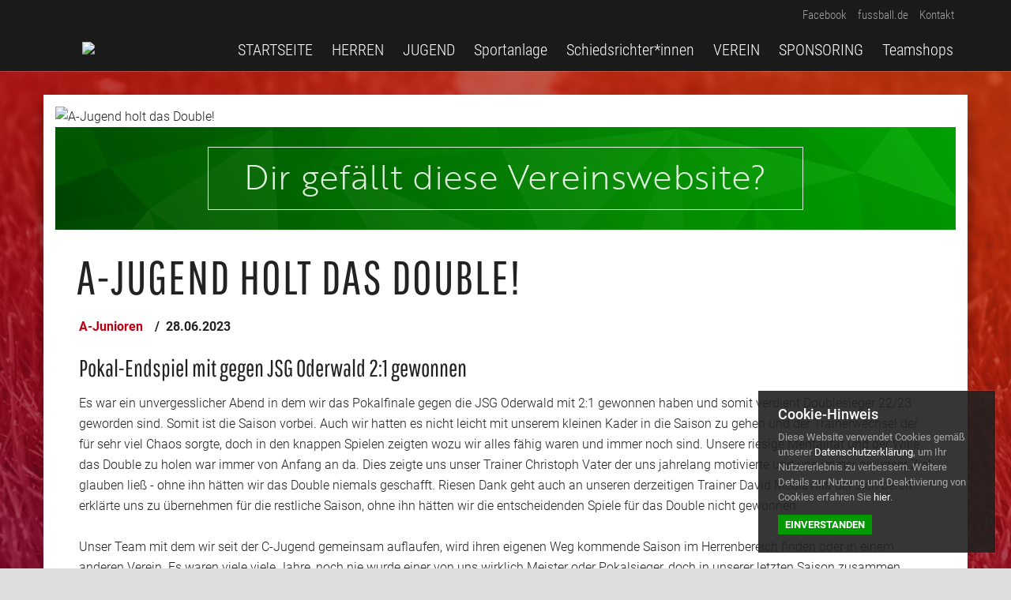

--- FILE ---
content_type: text/html; charset=utf-8
request_url: https://www.fcseesen.de/Artikel/62929/A-Jugend-holt-das-Double
body_size: 31997
content:
<!DOCTYPE html>

<html>
<head>
    <title>A-Jugend holt das Double! - FC Seesen e.V.</title>
    <meta charset="utf-8">
    <meta http-equiv="X-UA-Compatible" content="IE=edge,chrome=1">
    <meta name="viewport" content="width=device-width, initial-scale=1, maximum-scale=1">
    <meta name="keywords" />
    <meta name="description" />

    <meta property="og:image" content="https://images.ebcdn.de/club-4784/ArticleTeaser_62929.jpg?height=627&amp;width=1140&amp;mode=crop&amp;404=default.png&amp;format=jpg&amp;v=2">
    
        <link rel='icon' type='image/png' href='https://images.ebcdn.de/club-4784/logo.png?height=32&amp;width=32&amp;mode=max&amp;404=club.png&amp;format=png&amp;v=10'>

    <link href="/fonts/roboto/roboto.css?v=d5U6IEMIsuVdiFuXCAmk1TJZA2taKw4ubNQvL9l8Idc" rel="stylesheet" type="text/css">
    <link href="/fonts/roboto-condensed/roboto-condensed.css?v=uq2E5sI_BcE-wzCmCleypUuupVRiUEz2DuWmCWDjPtE" rel="stylesheet" type="text/css">
    <link href="/fonts/pathway-gothic-one/pathway-gothic-one.css?v=T1Mgr1sHFIR3Bq6F91N7K6PzQORRlqqhwIN9aFD7DdE" rel="stylesheet" type="text/css">

    
    
<link href="/frontend/css/maldini/colors/redblack.css?v=3" rel="stylesheet" />
    <link href="/Content/ClubCSS" rel="stylesheet" />



<script type="text/javascript">!function(T,l,y){var S=T.location,k="script",D="instrumentationKey",C="ingestionendpoint",I="disableExceptionTracking",E="ai.device.",b="toLowerCase",w="crossOrigin",N="POST",e="appInsightsSDK",t=y.name||"appInsights";(y.name||T[e])&&(T[e]=t);var n=T[t]||function(d){var g=!1,f=!1,m={initialize:!0,queue:[],sv:"5",version:2,config:d};function v(e,t){var n={},a="Browser";return n[E+"id"]=a[b](),n[E+"type"]=a,n["ai.operation.name"]=S&&S.pathname||"_unknown_",n["ai.internal.sdkVersion"]="javascript:snippet_"+(m.sv||m.version),{time:function(){var e=new Date;function t(e){var t=""+e;return 1===t.length&&(t="0"+t),t}return e.getUTCFullYear()+"-"+t(1+e.getUTCMonth())+"-"+t(e.getUTCDate())+"T"+t(e.getUTCHours())+":"+t(e.getUTCMinutes())+":"+t(e.getUTCSeconds())+"."+((e.getUTCMilliseconds()/1e3).toFixed(3)+"").slice(2,5)+"Z"}(),iKey:e,name:"Microsoft.ApplicationInsights."+e.replace(/-/g,"")+"."+t,sampleRate:100,tags:n,data:{baseData:{ver:2}}}}var h=d.url||y.src;if(h){function a(e){var t,n,a,i,r,o,s,c,u,p,l;g=!0,m.queue=[],f||(f=!0,t=h,s=function(){var e={},t=d.connectionString;if(t)for(var n=t.split(";"),a=0;a<n.length;a++){var i=n[a].split("=");2===i.length&&(e[i[0][b]()]=i[1])}if(!e[C]){var r=e.endpointsuffix,o=r?e.location:null;e[C]="https://"+(o?o+".":"")+"dc."+(r||"services.visualstudio.com")}return e}(),c=s[D]||d[D]||"",u=s[C],p=u?u+"/v2/track":d.endpointUrl,(l=[]).push((n="SDK LOAD Failure: Failed to load Application Insights SDK script (See stack for details)",a=t,i=p,(o=(r=v(c,"Exception")).data).baseType="ExceptionData",o.baseData.exceptions=[{typeName:"SDKLoadFailed",message:n.replace(/\./g,"-"),hasFullStack:!1,stack:n+"\nSnippet failed to load ["+a+"] -- Telemetry is disabled\nHelp Link: https://go.microsoft.com/fwlink/?linkid=2128109\nHost: "+(S&&S.pathname||"_unknown_")+"\nEndpoint: "+i,parsedStack:[]}],r)),l.push(function(e,t,n,a){var i=v(c,"Message"),r=i.data;r.baseType="MessageData";var o=r.baseData;return o.message='AI (Internal): 99 message:"'+("SDK LOAD Failure: Failed to load Application Insights SDK script (See stack for details) ("+n+")").replace(/\"/g,"")+'"',o.properties={endpoint:a},i}(0,0,t,p)),function(e,t){if(JSON){var n=T.fetch;if(n&&!y.useXhr)n(t,{method:N,body:JSON.stringify(e),mode:"cors"});else if(XMLHttpRequest){var a=new XMLHttpRequest;a.open(N,t),a.setRequestHeader("Content-type","application/json"),a.send(JSON.stringify(e))}}}(l,p))}function i(e,t){f||setTimeout(function(){!t&&m.core||a()},500)}var e=function(){var n=l.createElement(k);n.src=h;var e=y[w];return!e&&""!==e||"undefined"==n[w]||(n[w]=e),n.onload=i,n.onerror=a,n.onreadystatechange=function(e,t){"loaded"!==n.readyState&&"complete"!==n.readyState||i(0,t)},n}();y.ld<0?l.getElementsByTagName("head")[0].appendChild(e):setTimeout(function(){l.getElementsByTagName(k)[0].parentNode.appendChild(e)},y.ld||0)}try{m.cookie=l.cookie}catch(p){}function t(e){for(;e.length;)!function(t){m[t]=function(){var e=arguments;g||m.queue.push(function(){m[t].apply(m,e)})}}(e.pop())}var n="track",r="TrackPage",o="TrackEvent";t([n+"Event",n+"PageView",n+"Exception",n+"Trace",n+"DependencyData",n+"Metric",n+"PageViewPerformance","start"+r,"stop"+r,"start"+o,"stop"+o,"addTelemetryInitializer","setAuthenticatedUserContext","clearAuthenticatedUserContext","flush"]),m.SeverityLevel={Verbose:0,Information:1,Warning:2,Error:3,Critical:4};var s=(d.extensionConfig||{}).ApplicationInsightsAnalytics||{};if(!0!==d[I]&&!0!==s[I]){var c="onerror";t(["_"+c]);var u=T[c];T[c]=function(e,t,n,a,i){var r=u&&u(e,t,n,a,i);return!0!==r&&m["_"+c]({message:e,url:t,lineNumber:n,columnNumber:a,error:i}),r},d.autoExceptionInstrumented=!0}return m}(y.cfg);function a(){y.onInit&&y.onInit(n)}(T[t]=n).queue&&0===n.queue.length?(n.queue.push(a),n.trackPageView({})):a()}(window,document,{
src: "https://js.monitor.azure.com/scripts/b/ai.2.min.js", // The SDK URL Source
crossOrigin: "anonymous", 
cfg: { // Application Insights Configuration
    connectionString: 'InstrumentationKey=4ad1a2b0-5068-4626-90a1-9b05f6794379;IngestionEndpoint=https://westeurope-1.in.applicationinsights.azure.com/;LiveEndpoint=https://westeurope.livediagnostics.monitor.azure.com/;ApplicationId=d609d5e5-80a1-4b36-945c-c209e90ecab6'
}});</script>


</head>
<body class="maldini">
    <div class="theme-background"></div>
    <div class="wrapper" id="wrapper" onLoad="document.getElementById('wrapper').className = 'wrapper has-js'">
        <header>
            <div class="container">
                <a href="/" class="logo">
                        <img src="https://images.ebcdn.de/club-4784/logo.png?height=160&amp;width=160&amp;mode=max&amp;404=club.png&amp;format=png&amp;v=10"/>
                </a>
                
<nav>
    <ul class="primary">

    <li>
        <a href="/" >
            STARTSEITE
        </a>

    </li>

    <li>
        <a href="#" >
            HERREN
        </a>

            <ul>

    <li>
        <a href="/Mannschaft/10606/1-Herren" >
            1. Herren
        </a>

    </li>

    <li>
        <a href="/Mannschaft/10607/2-Herren" >
            2. Herren
        </a>

    </li>

    <li>
        <a href="/Seite/6669/Trainingszeiten" >
            Trainingszeiten
        </a>

    </li>
            </ul>
    </li>

    <li>
        <a href="#" >
            JUGEND
        </a>

            <ul>

    <li>
        <a href="#" >
            JSG Seesen
        </a>

            <ul>

    <li>
        <a href="/Seite/6288/Trainingszeiten-Saison-20242025" >
            Trainingszeiten Saison 2024/2025
        </a>

    </li>

    <li>
        <a href="/Seite/8624/Anstoss-VfLEINE-RegionEIN-Team" >
            Ansto&#xDF; VfL - EINE Region - EIN Team
        </a>

    </li>

    <li>
        <a href="/Mannschaft/10608/A-Junioren" >
            A-Junioren
        </a>

    </li>

    <li>
        <a href="/Mannschaft/10610/B1-Junioren" >
            B1-Junioren 
        </a>

    </li>

    <li>
        <a href="/Mannschaft/18823/B2-Junioren" >
            B2-Junioren
        </a>

    </li>

    <li>
        <a href="/Mannschaft/10613/C-Junioren" >
            C-Junioren
        </a>

    </li>

    <li>
        <a href="/Mannschaft/10614/D-Junioren" >
            D-Junioren
        </a>

    </li>

    <li>
        <a href="/Mannschaft/10615/E-Junioren" >
            E-Junioren
        </a>

    </li>
            </ul>
    </li>
            </ul>
    </li>


    <li>
        <a href="#" >
            Sportanlage
        </a>

            <ul>

    <li>
        <a href="/Seite/10904/Bauprojekt-Funktionsheim" >
            Bauprojekt &quot;Funktionsheim&quot;
        </a>

    </li>

    <li>
        <a href="/Seite/7520/Bauprojekt-Kunstrasen" >
            Bauprojekt &quot;Kunstrasen&quot;
        </a>

    </li>

    <li>
        <a href="/Seite/8352/Kunstrasenplatz" >
            Kunstrasenplatz
        </a>

    </li>

    <li>
        <a href="/Seite/8351/Rasenplatz" >
            Rasenplatz
        </a>

    </li>

    <li>
        <a href="/Seite/8354/Anfahrt" >
            Anfahrt
        </a>

    </li>
            </ul>
    </li>

    <li>
        <a href="/Mannschaft/16168/Schiedsrichterinnen" >
            Schiedsrichter*innen
        </a>

    </li>

    <li>
        <a href="#" >
            VEREIN
        </a>

            <ul>

    <li>
        <a href="/Mannschaft/14355/Uebersicht-der-Spiele-aller-Mannschaften" >
            &#xDC;bersicht der Spiele aller Mannschaften 
        </a>

    </li>

    <li>
        <a href="/Seite/6176/Der-Verein" >
            Der Verein
        </a>

    </li>

    <li>
        <a href="/Seite/6143/Kontaktdaten" >
            Kontaktdaten
        </a>

    </li>

    <li>
        <a href="/Seite/6139/Mitgliedschaft" >
            Mitgliedschaft
        </a>

    </li>
            </ul>
    </li>

    <li>
        <a href="#" >
            SPONSORING
        </a>

            <ul>

    <li>
        <a href="http://www.fcseesen.de/Sponsoren" >
            Unsere Sponsoren
        </a>

    </li>

    <li>
        <a href="/Seite/6142/Sponsor-werden" >
            Sponsor werden
        </a>

    </li>
            </ul>
    </li>

    <li>
        <a href="#" >
            Teamshops
        </a>

            <ul>

    <li>
        <a href="/Seite/8849/Teamshop-FC-SEESEN" >
            Teamshop &quot;FC SEESEN&quot;
        </a>

    </li>

    <li>
        <a href="/Seite/8850/Teamshop-JSG-Seesen" >
            Teamshop &quot;JSG Seesen&quot;
        </a>

    </li>

    <li>
        <a href="/Seite/13262/FAN-Shop" >
            FAN-Shop
        </a>

    </li>
            </ul>
    </li>
    </ul>

    <ul class="secondary">

    <li>
        <a href="https://www.facebook.com/SeesenFussball/" target=&#x27;_blank&#x27;>
            Facebook
        </a>

    </li>

    <li>
        <a href="http://www.fussball.de/verein/fc-seesen-niedersachsen/-/id/026VRAP86O000000VS5489B6VVRDBO5L#!/" target=&#x27;_blank&#x27;>
            fussball.de
        </a>

    </li>

    <li>
        <a href="https://www.fcseesen.de/Seite/6143/Kontaktdaten" >
            Kontakt
        </a>

    </li>
    </ul>
</nav>

<a href="#" class="toggle-menu">
    <span></span>
</a>
            </div>
        </header>
        <div class="container main">
            
<div class="pagecontent">
        <div class="head-image">
            <div class="image-container">
                <img sizes="(min-width: 992px) 1140px, 100vw"
                     srcset="
                    https://images.ebcdn.de/club-4784/ArticleTeaser_62929.jpg?height=440&amp;width=800&amp;mode=crop&amp;404=default.png&amp;format=jpg&amp;v=2 800w,
                    https://images.ebcdn.de/club-4784/ArticleTeaser_62929.jpg?height=627&amp;width=1140&amp;mode=crop&amp;404=default.png&amp;format=jpg&amp;v=2 1140w"
                     src="https://images.ebcdn.de/club-4784/ArticleTeaser_62929.jpg?height=627&amp;width=1140&amp;mode=crop&amp;404=default.png&amp;format=jpg&amp;v=2"
                     alt="A-Jugend holt das Double!">
            </div>
        </div>

    
<style>
	#rf-campaign {
		position: relative;
		display: block;
		width: 100%;
		height: 130px;
		border: 0;
                max-width: 1140px;
                margin: 0 auto;
	}
	@media(max-width: 1199px) {
		#rf-campaign { 
			height: 120px;
		}
	}
	@media(max-width: 992px)  {
		#rf-campaign { 
			height: 100px;
		}
	}
	@media(max-width: 767px) and (min-width: 568px) {
		#rf-campaign { 
			height: 80px;
			width: 100vw;
			left: 50%;
			margin-left: -50vw;
		}
	}
	@media(max-width: 567px) {
                #rf-campaign {
			height: 240px;
                        width: 100%;
                 }
		.maldini #rf-campaign { 
			height: 240px;
			margin: 0 -20px;
			width: calc(100% + 40px);
		}
	}
</style>
<iframe src="https://static.regionalfussball.net/campaign/banner-01/index.html" frameborder="0" id="rf-campaign"></iframe>

    <div class="headlines">
        <h1>A-Jugend holt das Double!</h1>
        <p class="meta">
            
            <a class="type" href="/Mannschaft/10608/A-Junioren">A-Junioren</a>

            <span class="date">28.06.2023</span>
        </p>
    </div>
    
    <div class="contents">
            <h3>Pokal-Endspiel mit gegen JSG Oderwald 2:1 gewonnen</h3>
        <p>Es war ein unvergesslicher Abend in dem wir das Pokalfinale gegen die JSG Oderwald mit 2:1 gewonnen haben und somit verdient Doublesieger 22/23 geworden sind. Somit ist die Saison vorbei. Auch wir hatten es nicht leicht mit unserem kleinen Kader in die Saison zu gehen und der Trainerwechsel der für sehr viel Chaos sorgte, doch in den knappen Spielen zeigten wozu wir alles fähig waren und immer noch sind. Unsere riesige Mentalität und der Wille das Double zu holen war immer von Anfang an da. Dies zeigte uns unser Trainer Christoph Vater der uns jahrelang motivierte und uns immer an unser Ziel glauben ließ - ohne ihn hätten wir das Double niemals geschafft. Riesen Dank geht auch an unseren derzeitigen Trainer David Mediavilla der sich bereit erklärte uns zu übernehmen für die restliche Saison, ohne ihn hätten wir die entscheidenden Spiele für das Double nicht gewonnen.<br /><br />Unser Team mit dem wir seit der C-Jugend gemeinsam auflaufen, wird ihren eigenen Weg kommende Saison im Herrenbereich finden oder in einem anderen Verein. Es waren viele viele Jahre, noch nie wurde einer von uns wirklich Meister oder Pokalsieger, doch in unserer letzten Saison zusammen, haben wir es geschafft gleich beide Titel zu holen.<br /><br />Es soll ein Statement sein, auch wenn wir den Aufstieg kommende Saison nicht annehmen werden, werden wir es nächste Saison wieder versuchen mit einem neuen Team. Damit bedanken wir uns bei euch für euren ständigen Support von der Seitenlinie aus und sehen uns nächste Saison wieder ❤️🖤<br /><br />FC Seesen A-Jugend</p>
<p> </p>
<p>Vielen Dank an Antonio Matteo für die Fotos!</p>
    </div>
</div>


    <section class="gallery">
            <h2>Bildergalerie</h2>
        
    <div class="thumbs">
            <a href="https://images.ebcdn.de/club-4784/GalleryImage_226363.jpg?height=900&amp;width=1600&amp;mode=max&amp;404=default.png&amp;format=jpg&amp;v=0"
               data-thumb="https://images.ebcdn.de/club-4784/GalleryImage_226363.jpg?height=200&amp;width=300&amp;mode=crop&amp;404=default.png&amp;format=jpg&amp;v=0">

            </a>            <a href="https://images.ebcdn.de/club-4784/GalleryImage_226364.jpg?height=900&amp;width=1600&amp;mode=max&amp;404=default.png&amp;format=jpg&amp;v=0"
               data-thumb="https://images.ebcdn.de/club-4784/GalleryImage_226364.jpg?height=200&amp;width=300&amp;mode=crop&amp;404=default.png&amp;format=jpg&amp;v=0">

            </a>            <a href="https://images.ebcdn.de/club-4784/GalleryImage_226365.jpg?height=900&amp;width=1600&amp;mode=max&amp;404=default.png&amp;format=jpg&amp;v=0"
               data-thumb="https://images.ebcdn.de/club-4784/GalleryImage_226365.jpg?height=200&amp;width=300&amp;mode=crop&amp;404=default.png&amp;format=jpg&amp;v=0">

            </a>            <a href="https://images.ebcdn.de/club-4784/GalleryImage_226366.jpg?height=900&amp;width=1600&amp;mode=max&amp;404=default.png&amp;format=jpg&amp;v=0"
               data-thumb="https://images.ebcdn.de/club-4784/GalleryImage_226366.jpg?height=200&amp;width=300&amp;mode=crop&amp;404=default.png&amp;format=jpg&amp;v=0">

            </a>            <a href="https://images.ebcdn.de/club-4784/GalleryImage_226367.jpg?height=900&amp;width=1600&amp;mode=max&amp;404=default.png&amp;format=jpg&amp;v=0"
               data-thumb="https://images.ebcdn.de/club-4784/GalleryImage_226367.jpg?height=200&amp;width=300&amp;mode=crop&amp;404=default.png&amp;format=jpg&amp;v=0">

            </a>            <a href="https://images.ebcdn.de/club-4784/GalleryImage_226368.jpg?height=900&amp;width=1600&amp;mode=max&amp;404=default.png&amp;format=jpg&amp;v=0"
               data-thumb="https://images.ebcdn.de/club-4784/GalleryImage_226368.jpg?height=200&amp;width=300&amp;mode=crop&amp;404=default.png&amp;format=jpg&amp;v=0">

            </a>            <a href="https://images.ebcdn.de/club-4784/GalleryImage_226369.jpg?height=900&amp;width=1600&amp;mode=max&amp;404=default.png&amp;format=jpg&amp;v=0"
               data-thumb="https://images.ebcdn.de/club-4784/GalleryImage_226369.jpg?height=200&amp;width=300&amp;mode=crop&amp;404=default.png&amp;format=jpg&amp;v=0">

            </a>            <a href="https://images.ebcdn.de/club-4784/GalleryImage_226370.jpg?height=900&amp;width=1600&amp;mode=max&amp;404=default.png&amp;format=jpg&amp;v=0"
               data-thumb="https://images.ebcdn.de/club-4784/GalleryImage_226370.jpg?height=200&amp;width=300&amp;mode=crop&amp;404=default.png&amp;format=jpg&amp;v=0">

            </a>            <a href="https://images.ebcdn.de/club-4784/GalleryImage_226371.jpg?height=900&amp;width=1600&amp;mode=max&amp;404=default.png&amp;format=jpg&amp;v=0"
               data-thumb="https://images.ebcdn.de/club-4784/GalleryImage_226371.jpg?height=200&amp;width=300&amp;mode=crop&amp;404=default.png&amp;format=jpg&amp;v=0">

            </a>            <a href="https://images.ebcdn.de/club-4784/GalleryImage_226372.jpg?height=900&amp;width=1600&amp;mode=max&amp;404=default.png&amp;format=jpg&amp;v=0"
               data-thumb="https://images.ebcdn.de/club-4784/GalleryImage_226372.jpg?height=200&amp;width=300&amp;mode=crop&amp;404=default.png&amp;format=jpg&amp;v=0">

            </a>            <a href="https://images.ebcdn.de/club-4784/GalleryImage_226373.jpg?height=900&amp;width=1600&amp;mode=max&amp;404=default.png&amp;format=jpg&amp;v=0"
               data-thumb="https://images.ebcdn.de/club-4784/GalleryImage_226373.jpg?height=200&amp;width=300&amp;mode=crop&amp;404=default.png&amp;format=jpg&amp;v=0">

            </a>            <a href="https://images.ebcdn.de/club-4784/GalleryImage_226374.jpg?height=900&amp;width=1600&amp;mode=max&amp;404=default.png&amp;format=jpg&amp;v=0"
               data-thumb="https://images.ebcdn.de/club-4784/GalleryImage_226374.jpg?height=200&amp;width=300&amp;mode=crop&amp;404=default.png&amp;format=jpg&amp;v=0">

            </a>            <a href="https://images.ebcdn.de/club-4784/GalleryImage_226375.jpg?height=900&amp;width=1600&amp;mode=max&amp;404=default.png&amp;format=jpg&amp;v=0"
               data-thumb="https://images.ebcdn.de/club-4784/GalleryImage_226375.jpg?height=200&amp;width=300&amp;mode=crop&amp;404=default.png&amp;format=jpg&amp;v=0">

            </a>            <a href="https://images.ebcdn.de/club-4784/GalleryImage_226376.jpg?height=900&amp;width=1600&amp;mode=max&amp;404=default.png&amp;format=jpg&amp;v=0"
               data-thumb="https://images.ebcdn.de/club-4784/GalleryImage_226376.jpg?height=200&amp;width=300&amp;mode=crop&amp;404=default.png&amp;format=jpg&amp;v=0">

            </a>            <a href="https://images.ebcdn.de/club-4784/GalleryImage_226377.jpg?height=900&amp;width=1600&amp;mode=max&amp;404=default.png&amp;format=jpg&amp;v=0"
               data-thumb="https://images.ebcdn.de/club-4784/GalleryImage_226377.jpg?height=200&amp;width=300&amp;mode=crop&amp;404=default.png&amp;format=jpg&amp;v=0">

            </a>            <a href="https://images.ebcdn.de/club-4784/GalleryImage_226378.jpg?height=900&amp;width=1600&amp;mode=max&amp;404=default.png&amp;format=jpg&amp;v=0"
               data-thumb="https://images.ebcdn.de/club-4784/GalleryImage_226378.jpg?height=200&amp;width=300&amp;mode=crop&amp;404=default.png&amp;format=jpg&amp;v=0">

            </a>            <a href="https://images.ebcdn.de/club-4784/GalleryImage_226379.jpg?height=900&amp;width=1600&amp;mode=max&amp;404=default.png&amp;format=jpg&amp;v=0"
               data-thumb="https://images.ebcdn.de/club-4784/GalleryImage_226379.jpg?height=200&amp;width=300&amp;mode=crop&amp;404=default.png&amp;format=jpg&amp;v=0">

            </a>            <a href="https://images.ebcdn.de/club-4784/GalleryImage_226380.jpg?height=900&amp;width=1600&amp;mode=max&amp;404=default.png&amp;format=jpg&amp;v=0"
               data-thumb="https://images.ebcdn.de/club-4784/GalleryImage_226380.jpg?height=200&amp;width=300&amp;mode=crop&amp;404=default.png&amp;format=jpg&amp;v=0">

            </a>            <a href="https://images.ebcdn.de/club-4784/GalleryImage_226381.jpg?height=900&amp;width=1600&amp;mode=max&amp;404=default.png&amp;format=jpg&amp;v=0"
               data-thumb="https://images.ebcdn.de/club-4784/GalleryImage_226381.jpg?height=200&amp;width=300&amp;mode=crop&amp;404=default.png&amp;format=jpg&amp;v=0">

            </a>            <a href="https://images.ebcdn.de/club-4784/GalleryImage_226382.jpg?height=900&amp;width=1600&amp;mode=max&amp;404=default.png&amp;format=jpg&amp;v=0"
               data-thumb="https://images.ebcdn.de/club-4784/GalleryImage_226382.jpg?height=200&amp;width=300&amp;mode=crop&amp;404=default.png&amp;format=jpg&amp;v=0">

            </a>    </div>

    </section>

    <section class="video">
        
    <div class="video" data-title="Doublesieger">
        <div class="youtube-player">
            <div class="inner">
                <div class="player" data-videoid="bsKjWWb1U64"></div>
                <div class="player-overlay">
                    <div class="play-button"></div>
                </div>
            </div>
        </div>
    </div>


    </section>

            <div class="legal">
                
<div class="row">
    <div class="col-xs-12 col-md-3">
        <p>&copy; 2026 FC Seesen e.V.</p>
    </div>
    <div class="col-xs-12 col-md-6">
        <ul>
        </ul>
    </div>
    <div class="col-xs-12 col-md-3">
        <ul>
            <li>
                <a href="/Impressum">Impressum</a>
            </li>
            <li>
                <a href="/Datenschutz">Datenschutz</a>
            </li>
        </ul>
    </div>
</div>
            </div>
        </div>
        
<div class="cookiebar">
	<div class="note">
		<h4>Cookie-Hinweis</h4>
		<p>Diese Website verwendet Cookies gemäß unserer <a href="/Datenschutz">Datenschutzerklärung</a>, um Ihr Nutzererlebnis zu verbessern. Weitere Details zur Nutzung und Deaktivierung von Cookies erfahren Sie <a href="#" class="open-window">hier</a>.</p>
		<p><a href="#" class="btn">Einverstanden</a></p>
	</div>
	<div class="details">
		<div class="window">
			<a href="#" class="closer"></a>
			<h4>Cookie-Informationen</h4>
			<p>Diese Internetseite verwendet Cookies, um die Nutzererfahrung zu verbessern und den Benutzern bestimmte Dienste und Funktionen bereitzustellen. Es werden keine der so gesammelten Daten genutzt, um Sie zu identifizieren oder zu kontaktieren.</p>
			<p>Cookies sind kleine Dateien, die lokal auf Ihrem Computer gespeichert werden. Diese Dateien können keinen Schaden an Ihrem Computer anrichten.</p>
			<p>Besuchen Sie die Internetseite des <a href="https://www.bfdi.bund.de/DE/Home/home_node.html" target="_blank" rel="nofollow">Bundesbeauftragten für den Datenschutz und die Informationsfreiheit</a>, um mehr über Cookies und lokalen Speicher zu erfahren.</p>
			<p>Wenn Sie keine Cookies durch diese Website speichern lassen möchten, können Sie dies direkt in Ihrem Browser einstellen. Wie dies für Ihren Brwoser funktioniert, erfahren Sie bei Klick auf den jeweiligen, nachfolgenden Button.</p>
			<div class="browsers">
                <a rel="nofollow" class="chrome" target="_blank" href="https://support.google.com/accounts/answer/61416?hl=de"><span>Chrome</span></a>
                <a rel="nofollow" class="firefox" target="_blank" href="https://support.mozilla.org/de-DE/kb/enable-and-disable-cookies-website-preferences"><span>Firefox</span></a>
                <a rel="nofollow" class="ie" target="_blank" href="http://windows.microsoft.com/de-de/internet-explorer/delete-manage-cookies#ie=ie-11"><span>Internet Explorer</span></a>
                <a rel="nofollow" class="opera" target="_blank" href="http://help.opera.com/Windows/10.00/de/cookies.html"><span>Opera</span></a>
                <a rel="nofollow" class="safari" target="_blank" href="https://support.apple.com/kb/PH17191?viewlocale=de_DE"><span>Safari</span></a>
            </div>
		</div>
	</div>
</div>

        
        <footer>

            <div class="container">
                <h3>Alle Beiträge</h3>
                
<div class="row">
    
        <div class="col">
            <h5>Saison 2025/2026</h5>
            <ul>
                    <li>
                        <a href="/Archiv/2025/12">
                            Dezember 2025 (3)
                        </a>
                    </li>
                    <li>
                        <a href="/Archiv/2025/11">
                            November 2025 (2)
                        </a>
                    </li>
                    <li>
                        <a href="/Archiv/2025/10">
                            Oktober 2025 (3)
                        </a>
                    </li>
                    <li>
                        <a href="/Archiv/2025/9">
                            September 2025 (7)
                        </a>
                    </li>
                    <li>
                        <a href="/Archiv/2025/8">
                            August 2025 (4)
                        </a>
                    </li>
                    <li>
                        <a href="/Archiv/2025/7">
                            Juli 2025 (1)
                        </a>
                    </li>
            </ul>
        </div>

        <div class="col">
            <h5>Saison 2024/2025</h5>
            <ul>
                    <li>
                        <a href="/Archiv/2025/6">
                            Juni 2025 (7)
                        </a>
                    </li>
                    <li>
                        <a href="/Archiv/2025/5">
                            Mai 2025 (5)
                        </a>
                    </li>
                    <li>
                        <a href="/Archiv/2025/4">
                            April 2025 (5)
                        </a>
                    </li>
                    <li>
                        <a href="/Archiv/2025/3">
                            M&#xE4;rz 2025 (5)
                        </a>
                    </li>
                    <li>
                        <a href="/Archiv/2025/2">
                            Februar 2025 (2)
                        </a>
                    </li>
                    <li>
                        <a href="/Archiv/2025/1">
                            Januar 2025 (2)
                        </a>
                    </li>
                    <li>
                        <a href="/Archiv/2024/12">
                            Dezember 2024 (2)
                        </a>
                    </li>
                    <li>
                        <a href="/Archiv/2024/11">
                            November 2024 (3)
                        </a>
                    </li>
                    <li>
                        <a href="/Archiv/2024/10">
                            Oktober 2024 (5)
                        </a>
                    </li>
                    <li>
                        <a href="/Archiv/2024/9">
                            September 2024 (4)
                        </a>
                    </li>
                    <li>
                        <a href="/Archiv/2024/8">
                            August 2024 (4)
                        </a>
                    </li>
                    <li>
                        <a href="/Archiv/2024/7">
                            Juli 2024 (1)
                        </a>
                    </li>
            </ul>
        </div>

        <div class="col">
            <h5>Ältere Beiträge</h5>
            <ul>
                    <li>
                        <a href="/Archiv/Saison/16/2023-2024">
                            Saison 2023/2024 (38)
                        </a>
                    </li>
                    <li>
                        <a href="/Archiv/Saison/14/2022-2023">
                            Saison 2022/2023 (52)
                        </a>
                    </li>
                    <li>
                        <a href="/Archiv/Saison/13/2021-2022">
                            Saison 2021/2022 (51)
                        </a>
                    </li>
                    <li>
                        <a href="/Archiv/Saison/12/2020-2021">
                            Saison 2020/2021 (29)
                        </a>
                    </li>
                    <li>
                        <a href="/Archiv/Saison/11/2019-2020">
                            Saison 2019/2020 (23)
                        </a>
                    </li>
                    <li>
                        <a href="/Archiv/Saison/10/2018-2019">
                            Saison 2018/2019 (1)
                        </a>
                    </li>
            </ul>
        </div>

        <div class="col">
            <h5>Nach Mannschaften</h5>
            <ul>
                    <li>
                        <a href="/Archiv/Team/10606/1.%20Herren">
                            1. Herren (158)
                        </a>
                    </li>
                    <li>
                        <a href="/Archiv/Team/10607/2.%20Herren">
                            2. Herren (34)
                        </a>
                    </li>
                    <li>
                        <a href="/Archiv/Team/10608/A-Junioren">
                            A-Junioren (13)
                        </a>
                    </li>
                    <li>
                        <a href="/Archiv/Team/10610/B1-Junioren%20">
                            B1-Junioren  (18)
                        </a>
                    </li>
                    <li>
                        <a href="/Archiv/Team/10613/C-Junioren">
                            C-Junioren (7)
                        </a>
                    </li>
                    <li>
                        <a href="/Archiv/Team/10614/D-Junioren">
                            D-Junioren (9)
                        </a>
                    </li>
                    <li>
                        <a href="/Archiv/Team/10615/E-Junioren">
                            E-Junioren (8)
                        </a>
                    </li>
            </ul>
        </div>
</div>
            </div>

            <div class="rf">
                <a href="http://www.regionalfussball.net">
                    <span class="logo"></span>
                    <span>Proudly powered by Regionalfussball</span>
                    <span>www.regionalfussball.net</span>
                </a>
            </div>
        </footer>
    </div>
    <script src="/js/jquery-3.3.1.min.js"></script>
    <script src="/frontend/js/maldini.js?v=v2k6vXdENt7WXTTQJpekVxz6o6bAZpdDt_fSWJNL3Ak"></script>
    
    


</body>
</html>


--- FILE ---
content_type: text/html
request_url: https://static.regionalfussball.net/campaign/banner-01/index.html
body_size: 720
content:
<html>
<head>
	<meta charset="utf-8">
	<link rel="shortcut icon" href="Images/favicon.ico" type="image/x-icon">
	<meta http-equiv="X-UA-Compatible" content="IE=edge">
	<meta name="viewport" content="width=device-width, initial-scale=1">
	<meta name="robots" content="noindex,nofollow">
	<meta name="google" content="notranslate">
	<meta name="title" content="Regionalfussball - Websites für Fußballvereine">
	<meta name="description" content="Die für Fußballvereine maßgeschneiderte Komplettlösung zur Erstellung und Pflege der perfekten Vereinswebsite. Melde deinen Verein jetzt kostenlos an!">

	<link rel="stylesheet" type="text/css" href="css/main.css" media="all">

	<title>Regionalfussball - Websites für Fußballvereine</title>
</head>
<body>
	<div class="wrapper">
		<div class="like">
			<h1>Dir gefällt diese Vereinswebsite?</h1>
		</div>
		<div class="step-2">
			<h2>Dein Verein kann das auch!</h2>
		</div>
		<div class="final">
			<div class="logo">
				<img src="img/logo.svg" alt="">
			</div>
			<h2><strong>Die</strong> Website-Lösung für Fußballvereine.</h2>
			<a href="https://www.regionalfussball.net/RF/?utm_campaign=clubbanner&utm_source=button" target="_blank" class="button">Jetzt <span>kostenlos</span> testen</a>
		</div>
	</div>
	<a href="https://www.regionalfussball.net/RF/?utm_campaign=clubbanner&utm_source=overlay" target="_blank" class="overlay"></a>

	<script src="js/umbrella.min.js" type="text/javascript"></script>
	<script>
		document.addEventListener('DOMContentLoaded', function() {
			u('.wrapper').addClass('loaded');
			setTimeout(function () {
				u('.wrapper').attr('data-step', '1');
			}, 200);
			setTimeout(function () {
				u('.wrapper').attr('data-step', '2');
			}, 3200);
			setTimeout(function () {
				u('.wrapper').attr('data-step', '3');
			}, 6200);
		})
	</script>
</body>
</html>
<!--
<iframe src="https://stcampaign.blob.core.windows.net/regionalfussball/banner-01/index.html" frameborder="0"></iframe>

<style>
	#rf-campaign {
		position: relative;
		display: block;
		width: 100%;
		height: 120px;
		border: 0;
	}
	@media(max-width: 567px) {
		#rf-campaign { 
			height: 240px;
			margin: 0 -20px;
			width: auto;
		}
	}
</style>
-->

--- FILE ---
content_type: text/css
request_url: https://www.fcseesen.de/fonts/roboto-condensed/roboto-condensed.css?v=uq2E5sI_BcE-wzCmCleypUuupVRiUEz2DuWmCWDjPtE
body_size: 283
content:
/* roboto-condensed-300 - latin */
@font-face {
    font-family: 'Roboto Condensed';
    font-style: normal;
    font-weight: 300;
    src: url('./roboto-condensed-v25-latin-300.eot'); /* IE9 Compat Modes */
    src: local(''),
    url('./roboto-condensed-v25-latin-300.eot?#iefix') format('embedded-opentype'), /* IE6-IE8 */
    url('./roboto-condensed-v25-latin-300.woff2') format('woff2'), /* Super Modern Browsers */
    url('./roboto-condensed-v25-latin-300.woff') format('woff'), /* Modern Browsers */
    url('./roboto-condensed-v25-latin-300.ttf') format('truetype'), /* Safari, Android, iOS */
    url('./roboto-condensed-v25-latin-300.svg#RobotoCondensed') format('svg'); /* Legacy iOS */
}
/* roboto-condensed-300italic - latin */
@font-face {
    font-family: 'Roboto Condensed';
    font-style: italic;
    font-weight: 300;
    src: url('./roboto-condensed-v25-latin-300italic.eot'); /* IE9 Compat Modes */
    src: local(''),
    url('./roboto-condensed-v25-latin-300italic.eot?#iefix') format('embedded-opentype'), /* IE6-IE8 */
    url('./roboto-condensed-v25-latin-300italic.woff2') format('woff2'), /* Super Modern Browsers */
    url('./roboto-condensed-v25-latin-300italic.woff') format('woff'), /* Modern Browsers */
    url('./roboto-condensed-v25-latin-300italic.ttf') format('truetype'), /* Safari, Android, iOS */
    url('./roboto-condensed-v25-latin-300italic.svg#RobotoCondensed') format('svg'); /* Legacy iOS */
}
/* roboto-condensed-regular - latin */
@font-face {
    font-family: 'Roboto Condensed';
    font-style: normal;
    font-weight: 400;
    src: url('./roboto-condensed-v25-latin-regular.eot'); /* IE9 Compat Modes */
    src: local(''),
    url('./roboto-condensed-v25-latin-regular.eot?#iefix') format('embedded-opentype'), /* IE6-IE8 */
    url('./roboto-condensed-v25-latin-regular.woff2') format('woff2'), /* Super Modern Browsers */
    url('./roboto-condensed-v25-latin-regular.woff') format('woff'), /* Modern Browsers */
    url('./roboto-condensed-v25-latin-regular.ttf') format('truetype'), /* Safari, Android, iOS */
    url('./roboto-condensed-v25-latin-regular.svg#RobotoCondensed') format('svg'); /* Legacy iOS */
}
/* roboto-condensed-italic - latin */
@font-face {
    font-family: 'Roboto Condensed';
    font-style: italic;
    font-weight: 400;
    src: url('./roboto-condensed-v25-latin-italic.eot'); /* IE9 Compat Modes */
    src: local(''),
    url('./roboto-condensed-v25-latin-italic.eot?#iefix') format('embedded-opentype'), /* IE6-IE8 */
    url('./roboto-condensed-v25-latin-italic.woff2') format('woff2'), /* Super Modern Browsers */
    url('./roboto-condensed-v25-latin-italic.woff') format('woff'), /* Modern Browsers */
    url('./roboto-condensed-v25-latin-italic.ttf') format('truetype'), /* Safari, Android, iOS */
    url('./roboto-condensed-v25-latin-italic.svg#RobotoCondensed') format('svg'); /* Legacy iOS */
}
/* roboto-condensed-700 - latin */
@font-face {
    font-family: 'Roboto Condensed';
    font-style: normal;
    font-weight: 700;
    src: url('./roboto-condensed-v25-latin-700.eot'); /* IE9 Compat Modes */
    src: local(''),
    url('./roboto-condensed-v25-latin-700.eot?#iefix') format('embedded-opentype'), /* IE6-IE8 */
    url('./roboto-condensed-v25-latin-700.woff2') format('woff2'), /* Super Modern Browsers */
    url('./roboto-condensed-v25-latin-700.woff') format('woff'), /* Modern Browsers */
    url('./roboto-condensed-v25-latin-700.ttf') format('truetype'), /* Safari, Android, iOS */
    url('./roboto-condensed-v25-latin-700.svg#RobotoCondensed') format('svg'); /* Legacy iOS */
}
/* roboto-condensed-700italic - latin */
@font-face {
    font-family: 'Roboto Condensed';
    font-style: italic;
    font-weight: 700;
    src: url('./roboto-condensed-v25-latin-700italic.eot'); /* IE9 Compat Modes */
    src: local(''),
    url('./roboto-condensed-v25-latin-700italic.eot?#iefix') format('embedded-opentype'), /* IE6-IE8 */
    url('./roboto-condensed-v25-latin-700italic.woff2') format('woff2'), /* Super Modern Browsers */
    url('./roboto-condensed-v25-latin-700italic.woff') format('woff'), /* Modern Browsers */
    url('./roboto-condensed-v25-latin-700italic.ttf') format('truetype'), /* Safari, Android, iOS */
    url('./roboto-condensed-v25-latin-700italic.svg#RobotoCondensed') format('svg'); /* Legacy iOS */
}

--- FILE ---
content_type: text/css
request_url: https://www.fcseesen.de/fonts/pathway-gothic-one/pathway-gothic-one.css?v=T1Mgr1sHFIR3Bq6F91N7K6PzQORRlqqhwIN9aFD7DdE
body_size: 621
content:
/* pathway-gothic-one-regular - latin */
@font-face {
    font-family: 'Pathway Gothic One';
    font-style: normal;
    font-weight: 400;
    src: url('./pathway-gothic-one-v14-latin-regular.eot'); /* IE9 Compat Modes */
    src: local(''),
    url('./pathway-gothic-one-v14-latin-regular.eot?#iefix') format('embedded-opentype'), /* IE6-IE8 */
    url('./pathway-gothic-one-v14-latin-regular.woff2') format('woff2'), /* Super Modern Browsers */
    url('./pathway-gothic-one-v14-latin-regular.woff') format('woff'), /* Modern Browsers */
    url('./pathway-gothic-one-v14-latin-regular.ttf') format('truetype'), /* Safari, Android, iOS */
    url('./pathway-gothic-one-v14-latin-regular.svg#PathwayGothicOne') format('svg'); /* Legacy iOS */
}

--- FILE ---
content_type: text/css
request_url: https://www.fcseesen.de/frontend/css/maldini/colors/redblack.css?v=3
body_size: 30363
content:
/*! normalize.css v3.0.2 | MIT License | git.io/normalize */html{font-family:sans-serif;-ms-text-size-adjust:100%;-webkit-text-size-adjust:100%}body{margin:0}article,aside,details,figcaption,figure,footer,header,hgroup,main,menu,nav,section,summary{display:block}audio,canvas,progress,video{display:inline-block;vertical-align:baseline}audio:not([controls]){display:none;height:0}[hidden],template{display:none}a{background-color:transparent}a:active,a:hover{outline:0}abbr[title]{border-bottom:1px dotted}b,strong{font-weight:bold}dfn{font-style:italic}h1{font-size:2em;margin:0.67em 0}mark{background:#ff0;color:#000}small{font-size:80%}sub,sup{font-size:75%;line-height:0;position:relative;vertical-align:baseline}sup{top:-0.5em}sub{bottom:-0.25em}img{border:0}svg:not(:root){overflow:hidden}figure{margin:1em 40px}hr{-moz-box-sizing:content-box;box-sizing:content-box;height:0}pre{overflow:auto}code,kbd,pre,samp{font-family:monospace, monospace;font-size:1em}button,input,optgroup,select,textarea{color:inherit;font:inherit;margin:0}button{overflow:visible}button,select{text-transform:none}button,html input[type="button"],input[type="reset"],input[type="submit"]{-webkit-appearance:button;cursor:pointer}button[disabled],html input[disabled]{cursor:default}button::-moz-focus-inner,input::-moz-focus-inner{border:0;padding:0}input{line-height:normal}input[type="checkbox"],input[type="radio"]{box-sizing:border-box;padding:0}input[type="number"]::-webkit-inner-spin-button,input[type="number"]::-webkit-outer-spin-button{height:auto}input[type="search"]{-webkit-appearance:textfield;-moz-box-sizing:content-box;-webkit-box-sizing:content-box;box-sizing:content-box}input[type="search"]::-webkit-search-cancel-button,input[type="search"]::-webkit-search-decoration{-webkit-appearance:none}fieldset{border:1px solid #c0c0c0;margin:0 2px;padding:0.35em 0.625em 0.75em}legend{border:0;padding:0}textarea{overflow:auto}optgroup{font-weight:bold}table{border-collapse:collapse;border-spacing:0}td,th{padding:0}/*! Source: https://github.com/h5bp/html5-boilerplate/blob/master/src/css/main.css */@media print{*,*:before,*:after{background:transparent !important;color:#000 !important;box-shadow:none !important;text-shadow:none !important}a,a:visited{text-decoration:underline}a[href]:after{content:" (" attr(href) ")"}abbr[title]:after{content:" (" attr(title) ")"}a[href^="#"]:after,a[href^="javascript:"]:after{content:""}pre,blockquote{border:1px solid #999;page-break-inside:avoid}thead{display:table-header-group}tr,img{page-break-inside:avoid}img{max-width:100% !important}p,h2,h3{orphans:3;widows:3}h2,h3{page-break-after:avoid}select{background:#fff !important}.navbar{display:none}.btn>.caret,.dropup>.btn>.caret{border-top-color:#000 !important}.label{border:1px solid #000}.table{border-collapse:collapse !important}.table td,.table th{background-color:#fff !important}.table-bordered th,.table-bordered td{border:1px solid #ddd !important}}@font-face{font-family:'Glyphicons Halflings';src:url("../fonts/bootstrap/glyphicons-halflings-regular.eot");src:url("../fonts/bootstrap/glyphicons-halflings-regular.eot?#iefix") format("embedded-opentype"),url("../fonts/bootstrap/glyphicons-halflings-regular.woff2") format("woff2"),url("../fonts/bootstrap/glyphicons-halflings-regular.woff") format("woff"),url("../fonts/bootstrap/glyphicons-halflings-regular.ttf") format("truetype"),url("../fonts/bootstrap/glyphicons-halflings-regular.svg#glyphicons_halflingsregular") format("svg")}.glyphicon{position:relative;top:1px;display:inline-block;font-family:'Glyphicons Halflings';font-style:normal;font-weight:normal;line-height:1;-webkit-font-smoothing:antialiased;-moz-osx-font-smoothing:grayscale}.glyphicon-asterisk:before{content:"\2a"}.glyphicon-plus:before{content:"\2b"}.glyphicon-euro:before,.glyphicon-eur:before{content:"\20ac"}.glyphicon-minus:before{content:"\2212"}.glyphicon-cloud:before{content:"\2601"}.glyphicon-envelope:before{content:"\2709"}.glyphicon-pencil:before{content:"\270f"}.glyphicon-glass:before{content:"\e001"}.glyphicon-music:before{content:"\e002"}.glyphicon-search:before{content:"\e003"}.glyphicon-heart:before{content:"\e005"}.glyphicon-star:before{content:"\e006"}.glyphicon-star-empty:before{content:"\e007"}.glyphicon-user:before{content:"\e008"}.glyphicon-film:before{content:"\e009"}.glyphicon-th-large:before{content:"\e010"}.glyphicon-th:before{content:"\e011"}.glyphicon-th-list:before{content:"\e012"}.glyphicon-ok:before{content:"\e013"}.glyphicon-remove:before{content:"\e014"}.glyphicon-zoom-in:before{content:"\e015"}.glyphicon-zoom-out:before{content:"\e016"}.glyphicon-off:before{content:"\e017"}.glyphicon-signal:before{content:"\e018"}.glyphicon-cog:before{content:"\e019"}.glyphicon-trash:before{content:"\e020"}.glyphicon-home:before{content:"\e021"}.glyphicon-file:before{content:"\e022"}.glyphicon-time:before{content:"\e023"}.glyphicon-road:before{content:"\e024"}.glyphicon-download-alt:before{content:"\e025"}.glyphicon-download:before{content:"\e026"}.glyphicon-upload:before{content:"\e027"}.glyphicon-inbox:before{content:"\e028"}.glyphicon-play-circle:before{content:"\e029"}.glyphicon-repeat:before{content:"\e030"}.glyphicon-refresh:before{content:"\e031"}.glyphicon-list-alt:before{content:"\e032"}.glyphicon-lock:before{content:"\e033"}.glyphicon-flag:before{content:"\e034"}.glyphicon-headphones:before{content:"\e035"}.glyphicon-volume-off:before{content:"\e036"}.glyphicon-volume-down:before{content:"\e037"}.glyphicon-volume-up:before{content:"\e038"}.glyphicon-qrcode:before{content:"\e039"}.glyphicon-barcode:before{content:"\e040"}.glyphicon-tag:before{content:"\e041"}.glyphicon-tags:before{content:"\e042"}.glyphicon-book:before{content:"\e043"}.glyphicon-bookmark:before{content:"\e044"}.glyphicon-print:before{content:"\e045"}.glyphicon-camera:before{content:"\e046"}.glyphicon-font:before{content:"\e047"}.glyphicon-bold:before{content:"\e048"}.glyphicon-italic:before{content:"\e049"}.glyphicon-text-height:before{content:"\e050"}.glyphicon-text-width:before{content:"\e051"}.glyphicon-align-left:before{content:"\e052"}.glyphicon-align-center:before{content:"\e053"}.glyphicon-align-right:before{content:"\e054"}.glyphicon-align-justify:before{content:"\e055"}.glyphicon-list:before{content:"\e056"}.glyphicon-indent-left:before{content:"\e057"}.glyphicon-indent-right:before{content:"\e058"}.glyphicon-facetime-video:before{content:"\e059"}.glyphicon-picture:before{content:"\e060"}.glyphicon-map-marker:before{content:"\e062"}.glyphicon-adjust:before{content:"\e063"}.glyphicon-tint:before{content:"\e064"}.glyphicon-edit:before{content:"\e065"}.glyphicon-share:before{content:"\e066"}.glyphicon-check:before{content:"\e067"}.glyphicon-move:before{content:"\e068"}.glyphicon-step-backward:before{content:"\e069"}.glyphicon-fast-backward:before{content:"\e070"}.glyphicon-backward:before{content:"\e071"}.glyphicon-play:before{content:"\e072"}.glyphicon-pause:before{content:"\e073"}.glyphicon-stop:before{content:"\e074"}.glyphicon-forward:before{content:"\e075"}.glyphicon-fast-forward:before{content:"\e076"}.glyphicon-step-forward:before{content:"\e077"}.glyphicon-eject:before{content:"\e078"}.glyphicon-chevron-left:before{content:"\e079"}.glyphicon-chevron-right:before{content:"\e080"}.glyphicon-plus-sign:before{content:"\e081"}.glyphicon-minus-sign:before{content:"\e082"}.glyphicon-remove-sign:before{content:"\e083"}.glyphicon-ok-sign:before{content:"\e084"}.glyphicon-question-sign:before{content:"\e085"}.glyphicon-info-sign:before{content:"\e086"}.glyphicon-screenshot:before{content:"\e087"}.glyphicon-remove-circle:before{content:"\e088"}.glyphicon-ok-circle:before{content:"\e089"}.glyphicon-ban-circle:before{content:"\e090"}.glyphicon-arrow-left:before{content:"\e091"}.glyphicon-arrow-right:before{content:"\e092"}.glyphicon-arrow-up:before{content:"\e093"}.glyphicon-arrow-down:before{content:"\e094"}.glyphicon-share-alt:before{content:"\e095"}.glyphicon-resize-full:before{content:"\e096"}.glyphicon-resize-small:before{content:"\e097"}.glyphicon-exclamation-sign:before{content:"\e101"}.glyphicon-gift:before{content:"\e102"}.glyphicon-leaf:before{content:"\e103"}.glyphicon-fire:before{content:"\e104"}.glyphicon-eye-open:before{content:"\e105"}.glyphicon-eye-close:before{content:"\e106"}.glyphicon-warning-sign:before{content:"\e107"}.glyphicon-plane:before{content:"\e108"}.glyphicon-calendar:before{content:"\e109"}.glyphicon-random:before{content:"\e110"}.glyphicon-comment:before{content:"\e111"}.glyphicon-magnet:before{content:"\e112"}.glyphicon-chevron-up:before{content:"\e113"}.glyphicon-chevron-down:before{content:"\e114"}.glyphicon-retweet:before{content:"\e115"}.glyphicon-shopping-cart:before{content:"\e116"}.glyphicon-folder-close:before{content:"\e117"}.glyphicon-folder-open:before{content:"\e118"}.glyphicon-resize-vertical:before{content:"\e119"}.glyphicon-resize-horizontal:before{content:"\e120"}.glyphicon-hdd:before{content:"\e121"}.glyphicon-bullhorn:before{content:"\e122"}.glyphicon-bell:before{content:"\e123"}.glyphicon-certificate:before{content:"\e124"}.glyphicon-thumbs-up:before{content:"\e125"}.glyphicon-thumbs-down:before{content:"\e126"}.glyphicon-hand-right:before{content:"\e127"}.glyphicon-hand-left:before{content:"\e128"}.glyphicon-hand-up:before{content:"\e129"}.glyphicon-hand-down:before{content:"\e130"}.glyphicon-circle-arrow-right:before{content:"\e131"}.glyphicon-circle-arrow-left:before{content:"\e132"}.glyphicon-circle-arrow-up:before{content:"\e133"}.glyphicon-circle-arrow-down:before{content:"\e134"}.glyphicon-globe:before{content:"\e135"}.glyphicon-wrench:before{content:"\e136"}.glyphicon-tasks:before{content:"\e137"}.glyphicon-filter:before{content:"\e138"}.glyphicon-briefcase:before{content:"\e139"}.glyphicon-fullscreen:before{content:"\e140"}.glyphicon-dashboard:before{content:"\e141"}.glyphicon-paperclip:before{content:"\e142"}.glyphicon-heart-empty:before{content:"\e143"}.glyphicon-link:before{content:"\e144"}.glyphicon-phone:before{content:"\e145"}.glyphicon-pushpin:before{content:"\e146"}.glyphicon-usd:before{content:"\e148"}.glyphicon-gbp:before{content:"\e149"}.glyphicon-sort:before{content:"\e150"}.glyphicon-sort-by-alphabet:before{content:"\e151"}.glyphicon-sort-by-alphabet-alt:before{content:"\e152"}.glyphicon-sort-by-order:before{content:"\e153"}.glyphicon-sort-by-order-alt:before{content:"\e154"}.glyphicon-sort-by-attributes:before{content:"\e155"}.glyphicon-sort-by-attributes-alt:before{content:"\e156"}.glyphicon-unchecked:before{content:"\e157"}.glyphicon-expand:before{content:"\e158"}.glyphicon-collapse-down:before{content:"\e159"}.glyphicon-collapse-up:before{content:"\e160"}.glyphicon-log-in:before{content:"\e161"}.glyphicon-flash:before{content:"\e162"}.glyphicon-log-out:before{content:"\e163"}.glyphicon-new-window:before{content:"\e164"}.glyphicon-record:before{content:"\e165"}.glyphicon-save:before{content:"\e166"}.glyphicon-open:before{content:"\e167"}.glyphicon-saved:before{content:"\e168"}.glyphicon-import:before{content:"\e169"}.glyphicon-export:before{content:"\e170"}.glyphicon-send:before{content:"\e171"}.glyphicon-floppy-disk:before{content:"\e172"}.glyphicon-floppy-saved:before{content:"\e173"}.glyphicon-floppy-remove:before{content:"\e174"}.glyphicon-floppy-save:before{content:"\e175"}.glyphicon-floppy-open:before{content:"\e176"}.glyphicon-credit-card:before{content:"\e177"}.glyphicon-transfer:before{content:"\e178"}.glyphicon-cutlery:before{content:"\e179"}.glyphicon-header:before{content:"\e180"}.glyphicon-compressed:before{content:"\e181"}.glyphicon-earphone:before{content:"\e182"}.glyphicon-phone-alt:before{content:"\e183"}.glyphicon-tower:before{content:"\e184"}.glyphicon-stats:before{content:"\e185"}.glyphicon-sd-video:before{content:"\e186"}.glyphicon-hd-video:before{content:"\e187"}.glyphicon-subtitles:before{content:"\e188"}.glyphicon-sound-stereo:before{content:"\e189"}.glyphicon-sound-dolby:before{content:"\e190"}.glyphicon-sound-5-1:before{content:"\e191"}.glyphicon-sound-6-1:before{content:"\e192"}.glyphicon-sound-7-1:before{content:"\e193"}.glyphicon-copyright-mark:before{content:"\e194"}.glyphicon-registration-mark:before{content:"\e195"}.glyphicon-cloud-download:before{content:"\e197"}.glyphicon-cloud-upload:before{content:"\e198"}.glyphicon-tree-conifer:before{content:"\e199"}.glyphicon-tree-deciduous:before{content:"\e200"}.glyphicon-cd:before{content:"\e201"}.glyphicon-save-file:before{content:"\e202"}.glyphicon-open-file:before{content:"\e203"}.glyphicon-level-up:before{content:"\e204"}.glyphicon-copy:before{content:"\e205"}.glyphicon-paste:before{content:"\e206"}.glyphicon-alert:before{content:"\e209"}.glyphicon-equalizer:before{content:"\e210"}.glyphicon-king:before{content:"\e211"}.glyphicon-queen:before{content:"\e212"}.glyphicon-pawn:before{content:"\e213"}.glyphicon-bishop:before{content:"\e214"}.glyphicon-knight:before{content:"\e215"}.glyphicon-baby-formula:before{content:"\e216"}.glyphicon-tent:before{content:"\26fa"}.glyphicon-blackboard:before{content:"\e218"}.glyphicon-bed:before{content:"\e219"}.glyphicon-apple:before{content:"\f8ff"}.glyphicon-erase:before{content:"\e221"}.glyphicon-hourglass:before{content:"\231b"}.glyphicon-lamp:before{content:"\e223"}.glyphicon-duplicate:before{content:"\e224"}.glyphicon-piggy-bank:before{content:"\e225"}.glyphicon-scissors:before{content:"\e226"}.glyphicon-bitcoin:before{content:"\e227"}.glyphicon-yen:before{content:"\00a5"}.glyphicon-ruble:before{content:"\20bd"}.glyphicon-scale:before{content:"\e230"}.glyphicon-ice-lolly:before{content:"\e231"}.glyphicon-ice-lolly-tasted:before{content:"\e232"}.glyphicon-education:before{content:"\e233"}.glyphicon-option-horizontal:before{content:"\e234"}.glyphicon-option-vertical:before{content:"\e235"}.glyphicon-menu-hamburger:before{content:"\e236"}.glyphicon-modal-window:before{content:"\e237"}.glyphicon-oil:before{content:"\e238"}.glyphicon-grain:before{content:"\e239"}.glyphicon-sunglasses:before{content:"\e240"}.glyphicon-text-size:before{content:"\e241"}.glyphicon-text-color:before{content:"\e242"}.glyphicon-text-background:before{content:"\e243"}.glyphicon-object-align-top:before{content:"\e244"}.glyphicon-object-align-bottom:before{content:"\e245"}.glyphicon-object-align-horizontal:before{content:"\e246"}.glyphicon-object-align-left:before{content:"\e247"}.glyphicon-object-align-vertical:before{content:"\e248"}.glyphicon-object-align-right:before{content:"\e249"}.glyphicon-triangle-right:before{content:"\e250"}.glyphicon-triangle-left:before{content:"\e251"}.glyphicon-triangle-bottom:before{content:"\e252"}.glyphicon-triangle-top:before{content:"\e253"}.glyphicon-console:before{content:"\e254"}.glyphicon-superscript:before{content:"\e255"}.glyphicon-subscript:before{content:"\e256"}.glyphicon-menu-left:before{content:"\e257"}.glyphicon-menu-right:before{content:"\e258"}.glyphicon-menu-down:before{content:"\e259"}.glyphicon-menu-up:before{content:"\e260"}*{-webkit-box-sizing:border-box;-moz-box-sizing:border-box;box-sizing:border-box}*:before,*:after{-webkit-box-sizing:border-box;-moz-box-sizing:border-box;box-sizing:border-box}html{font-size:10px;-webkit-tap-highlight-color:rgba(0,0,0,0)}body{font-family:"Helvetica Neue",Helvetica,Arial,sans-serif;font-size:14px;line-height:1.42857;color:#333;background-color:#fff}input,button,select,textarea{font-family:inherit;font-size:inherit;line-height:inherit}a{color:#337ab7;text-decoration:none}a:hover,a:focus{color:#23527c;text-decoration:underline}a:focus{outline:thin dotted;outline:5px auto -webkit-focus-ring-color;outline-offset:-2px}figure{margin:0}img{vertical-align:middle}.img-responsive{display:block;max-width:100%;height:auto}.img-rounded{border-radius:6px}.img-thumbnail{padding:4px;line-height:1.42857;background-color:#fff;border:1px solid #ddd;border-radius:4px;-webkit-transition:all 0.2s ease-in-out;-o-transition:all 0.2s ease-in-out;transition:all 0.2s ease-in-out;display:inline-block;max-width:100%;height:auto}.img-circle{border-radius:50%}hr{margin-top:20px;margin-bottom:20px;border:0;border-top:1px solid #eee}.sr-only{position:absolute;width:1px;height:1px;margin:-1px;padding:0;overflow:hidden;clip:rect(0, 0, 0, 0);border:0}.sr-only-focusable:active,.sr-only-focusable:focus{position:static;width:auto;height:auto;margin:0;overflow:visible;clip:auto}h1,h2,h3,h4,h5,h6,.h1,.h2,.h3,.h4,.h5,.h6{font-family:inherit;font-weight:500;line-height:1.1;color:inherit}h1 small,h1 .small,h2 small,h2 .small,h3 small,h3 .small,h4 small,h4 .small,h5 small,h5 .small,h6 small,h6 .small,.h1 small,.h1 .small,.h2 small,.h2 .small,.h3 small,.h3 .small,.h4 small,.h4 .small,.h5 small,.h5 .small,.h6 small,.h6 .small{font-weight:normal;line-height:1;color:#777}h1,.h1,h2,.h2,h3,.h3{margin-top:20px;margin-bottom:10px}h1 small,h1 .small,.h1 small,.h1 .small,h2 small,h2 .small,.h2 small,.h2 .small,h3 small,h3 .small,.h3 small,.h3 .small{font-size:65%}h4,.h4,h5,.h5,h6,.h6{margin-top:10px;margin-bottom:10px}h4 small,h4 .small,.h4 small,.h4 .small,h5 small,h5 .small,.h5 small,.h5 .small,h6 small,h6 .small,.h6 small,.h6 .small{font-size:75%}h1,.h1{font-size:36px}h2,.h2{font-size:30px}h3,.h3{font-size:24px}h4,.h4{font-size:18px}h5,.h5{font-size:14px}h6,.h6{font-size:12px}p{margin:0 0 10px}.lead{margin-bottom:20px;font-size:16px;font-weight:300;line-height:1.4}@media (min-width: 768px){.lead{font-size:21px}}small,.small{font-size:85%}mark,.mark{background-color:#fcf8e3;padding:.2em}.text-left{text-align:left}.text-right{text-align:right}.text-center{text-align:center}.text-justify{text-align:justify}.text-nowrap{white-space:nowrap}.text-lowercase{text-transform:lowercase}.text-uppercase{text-transform:uppercase}.text-capitalize{text-transform:capitalize}.text-muted{color:#777}.text-primary{color:#337ab7}a.text-primary:hover{color:#286090}.text-success{color:#3c763d}a.text-success:hover{color:#2b542c}.text-info{color:#31708f}a.text-info:hover{color:#245269}.text-warning{color:#8a6d3b}a.text-warning:hover{color:#66512c}.text-danger{color:#a94442}a.text-danger:hover{color:#843534}.bg-primary{color:#fff}.bg-primary{background-color:#337ab7}a.bg-primary:hover{background-color:#286090}.bg-success{background-color:#dff0d8}a.bg-success:hover{background-color:#c1e2b3}.bg-info{background-color:#d9edf7}a.bg-info:hover{background-color:#afd9ee}.bg-warning{background-color:#fcf8e3}a.bg-warning:hover{background-color:#f7ecb5}.bg-danger{background-color:#f2dede}a.bg-danger:hover{background-color:#e4b9b9}.page-header{padding-bottom:9px;margin:40px 0 20px;border-bottom:1px solid #eee}ul,ol{margin-top:0;margin-bottom:10px}ul ul,ul ol,ol ul,ol ol{margin-bottom:0}.list-unstyled{padding-left:0;list-style:none}.list-inline{padding-left:0;list-style:none;margin-left:-5px}.list-inline>li{display:inline-block;padding-left:5px;padding-right:5px}dl{margin-top:0;margin-bottom:20px}dt,dd{line-height:1.42857}dt{font-weight:bold}dd{margin-left:0}.dl-horizontal dd:before,.dl-horizontal dd:after{content:" ";display:table}.dl-horizontal dd:after{clear:both}@media (min-width: 768px){.dl-horizontal dt{float:left;width:160px;clear:left;text-align:right;overflow:hidden;text-overflow:ellipsis;white-space:nowrap}.dl-horizontal dd{margin-left:180px}}abbr[title],abbr[data-original-title]{cursor:help;border-bottom:1px dotted #777}.initialism{font-size:90%;text-transform:uppercase}blockquote{padding:10px 20px;margin:0 0 20px;font-size:17.5px;border-left:5px solid #eee}blockquote p:last-child,blockquote ul:last-child,blockquote ol:last-child{margin-bottom:0}blockquote footer,blockquote small,blockquote .small{display:block;font-size:80%;line-height:1.42857;color:#777}blockquote footer:before,blockquote small:before,blockquote .small:before{content:'\2014 \00A0'}.blockquote-reverse,blockquote.pull-right{padding-right:15px;padding-left:0;border-right:5px solid #eee;border-left:0;text-align:right}.blockquote-reverse footer:before,.blockquote-reverse small:before,.blockquote-reverse .small:before,blockquote.pull-right footer:before,blockquote.pull-right small:before,blockquote.pull-right .small:before{content:''}.blockquote-reverse footer:after,.blockquote-reverse small:after,.blockquote-reverse .small:after,blockquote.pull-right footer:after,blockquote.pull-right small:after,blockquote.pull-right .small:after{content:'\00A0 \2014'}address{margin-bottom:20px;font-style:normal;line-height:1.42857}code,kbd,pre,samp{font-family:Menlo,Monaco,Consolas,"Courier New",monospace}code{padding:2px 4px;font-size:90%;color:#c7254e;background-color:#f9f2f4;border-radius:4px}kbd{padding:2px 4px;font-size:90%;color:#fff;background-color:#333;border-radius:3px;box-shadow:inset 0 -1px 0 rgba(0,0,0,0.25)}kbd kbd{padding:0;font-size:100%;font-weight:bold;box-shadow:none}pre{display:block;padding:9.5px;margin:0 0 10px;font-size:13px;line-height:1.42857;word-break:break-all;word-wrap:break-word;color:#333;background-color:#f5f5f5;border:1px solid #ccc;border-radius:4px}pre code{padding:0;font-size:inherit;color:inherit;white-space:pre-wrap;background-color:transparent;border-radius:0}.pre-scrollable{max-height:340px;overflow-y:scroll}.container{margin-right:auto;margin-left:auto;padding-left:15px;padding-right:15px}.container:before,.container:after{content:" ";display:table}.container:after{clear:both}@media (min-width: 768px){.container{width:752px}}@media (min-width: 992px){.container{width:970px}}@media (min-width: 1200px){.container{width:1170px}}.container-fluid{margin-right:auto;margin-left:auto;padding-left:15px;padding-right:15px}.container-fluid:before,.container-fluid:after{content:" ";display:table}.container-fluid:after{clear:both}.row{margin-left:-15px;margin-right:-15px}.row:before,.row:after{content:" ";display:table}.row:after{clear:both}.col-xs-1,.col-sm-1,.col-md-1,.col-lg-1,.col-xs-2,.col-sm-2,.col-md-2,.col-lg-2,.col-xs-3,.col-sm-3,.col-md-3,.col-lg-3,.col-xs-4,.col-sm-4,.col-md-4,.col-lg-4,.col-xs-5,.col-sm-5,.col-md-5,.col-lg-5,.col-xs-6,.col-sm-6,.col-md-6,.col-lg-6,.col-xs-7,.col-sm-7,.col-md-7,.col-lg-7,.col-xs-8,.col-sm-8,.col-md-8,.col-lg-8,.col-xs-9,.col-sm-9,.col-md-9,.col-lg-9,.col-xs-10,.col-sm-10,.col-md-10,.col-lg-10,.col-xs-11,.col-sm-11,.col-md-11,.col-lg-11,.col-xs-12,.col-sm-12,.col-md-12,.col-lg-12{position:relative;min-height:1px;padding-left:15px;padding-right:15px}.col-xs-1,.col-xs-2,.col-xs-3,.col-xs-4,.col-xs-5,.col-xs-6,.col-xs-7,.col-xs-8,.col-xs-9,.col-xs-10,.col-xs-11,.col-xs-12{float:left}.col-xs-1{width:8.33333%}.col-xs-2{width:16.66667%}.col-xs-3{width:25%}.col-xs-4{width:33.33333%}.col-xs-5{width:41.66667%}.col-xs-6{width:50%}.col-xs-7{width:58.33333%}.col-xs-8{width:66.66667%}.col-xs-9{width:75%}.col-xs-10{width:83.33333%}.col-xs-11{width:91.66667%}.col-xs-12{width:100%}.col-xs-pull-0{right:auto}.col-xs-pull-1{right:8.33333%}.col-xs-pull-2{right:16.66667%}.col-xs-pull-3{right:25%}.col-xs-pull-4{right:33.33333%}.col-xs-pull-5{right:41.66667%}.col-xs-pull-6{right:50%}.col-xs-pull-7{right:58.33333%}.col-xs-pull-8{right:66.66667%}.col-xs-pull-9{right:75%}.col-xs-pull-10{right:83.33333%}.col-xs-pull-11{right:91.66667%}.col-xs-pull-12{right:100%}.col-xs-push-0{left:auto}.col-xs-push-1{left:8.33333%}.col-xs-push-2{left:16.66667%}.col-xs-push-3{left:25%}.col-xs-push-4{left:33.33333%}.col-xs-push-5{left:41.66667%}.col-xs-push-6{left:50%}.col-xs-push-7{left:58.33333%}.col-xs-push-8{left:66.66667%}.col-xs-push-9{left:75%}.col-xs-push-10{left:83.33333%}.col-xs-push-11{left:91.66667%}.col-xs-push-12{left:100%}.col-xs-offset-0{margin-left:0%}.col-xs-offset-1{margin-left:8.33333%}.col-xs-offset-2{margin-left:16.66667%}.col-xs-offset-3{margin-left:25%}.col-xs-offset-4{margin-left:33.33333%}.col-xs-offset-5{margin-left:41.66667%}.col-xs-offset-6{margin-left:50%}.col-xs-offset-7{margin-left:58.33333%}.col-xs-offset-8{margin-left:66.66667%}.col-xs-offset-9{margin-left:75%}.col-xs-offset-10{margin-left:83.33333%}.col-xs-offset-11{margin-left:91.66667%}.col-xs-offset-12{margin-left:100%}@media (min-width: 768px){.col-sm-1,.col-sm-2,.col-sm-3,.col-sm-4,.col-sm-5,.col-sm-6,.col-sm-7,.col-sm-8,.col-sm-9,.col-sm-10,.col-sm-11,.col-sm-12{float:left}.col-sm-1{width:8.33333%}.col-sm-2{width:16.66667%}.col-sm-3{width:25%}.col-sm-4{width:33.33333%}.col-sm-5{width:41.66667%}.col-sm-6{width:50%}.col-sm-7{width:58.33333%}.col-sm-8{width:66.66667%}.col-sm-9{width:75%}.col-sm-10{width:83.33333%}.col-sm-11{width:91.66667%}.col-sm-12{width:100%}.col-sm-pull-0{right:auto}.col-sm-pull-1{right:8.33333%}.col-sm-pull-2{right:16.66667%}.col-sm-pull-3{right:25%}.col-sm-pull-4{right:33.33333%}.col-sm-pull-5{right:41.66667%}.col-sm-pull-6{right:50%}.col-sm-pull-7{right:58.33333%}.col-sm-pull-8{right:66.66667%}.col-sm-pull-9{right:75%}.col-sm-pull-10{right:83.33333%}.col-sm-pull-11{right:91.66667%}.col-sm-pull-12{right:100%}.col-sm-push-0{left:auto}.col-sm-push-1{left:8.33333%}.col-sm-push-2{left:16.66667%}.col-sm-push-3{left:25%}.col-sm-push-4{left:33.33333%}.col-sm-push-5{left:41.66667%}.col-sm-push-6{left:50%}.col-sm-push-7{left:58.33333%}.col-sm-push-8{left:66.66667%}.col-sm-push-9{left:75%}.col-sm-push-10{left:83.33333%}.col-sm-push-11{left:91.66667%}.col-sm-push-12{left:100%}.col-sm-offset-0{margin-left:0%}.col-sm-offset-1{margin-left:8.33333%}.col-sm-offset-2{margin-left:16.66667%}.col-sm-offset-3{margin-left:25%}.col-sm-offset-4{margin-left:33.33333%}.col-sm-offset-5{margin-left:41.66667%}.col-sm-offset-6{margin-left:50%}.col-sm-offset-7{margin-left:58.33333%}.col-sm-offset-8{margin-left:66.66667%}.col-sm-offset-9{margin-left:75%}.col-sm-offset-10{margin-left:83.33333%}.col-sm-offset-11{margin-left:91.66667%}.col-sm-offset-12{margin-left:100%}}@media (min-width: 992px){.col-md-1,.col-md-2,.col-md-3,.col-md-4,.col-md-5,.col-md-6,.col-md-7,.col-md-8,.col-md-9,.col-md-10,.col-md-11,.col-md-12{float:left}.col-md-1{width:8.33333%}.col-md-2{width:16.66667%}.col-md-3{width:25%}.col-md-4{width:33.33333%}.col-md-5{width:41.66667%}.col-md-6{width:50%}.col-md-7{width:58.33333%}.col-md-8{width:66.66667%}.col-md-9{width:75%}.col-md-10{width:83.33333%}.col-md-11{width:91.66667%}.col-md-12{width:100%}.col-md-pull-0{right:auto}.col-md-pull-1{right:8.33333%}.col-md-pull-2{right:16.66667%}.col-md-pull-3{right:25%}.col-md-pull-4{right:33.33333%}.col-md-pull-5{right:41.66667%}.col-md-pull-6{right:50%}.col-md-pull-7{right:58.33333%}.col-md-pull-8{right:66.66667%}.col-md-pull-9{right:75%}.col-md-pull-10{right:83.33333%}.col-md-pull-11{right:91.66667%}.col-md-pull-12{right:100%}.col-md-push-0{left:auto}.col-md-push-1{left:8.33333%}.col-md-push-2{left:16.66667%}.col-md-push-3{left:25%}.col-md-push-4{left:33.33333%}.col-md-push-5{left:41.66667%}.col-md-push-6{left:50%}.col-md-push-7{left:58.33333%}.col-md-push-8{left:66.66667%}.col-md-push-9{left:75%}.col-md-push-10{left:83.33333%}.col-md-push-11{left:91.66667%}.col-md-push-12{left:100%}.col-md-offset-0{margin-left:0%}.col-md-offset-1{margin-left:8.33333%}.col-md-offset-2{margin-left:16.66667%}.col-md-offset-3{margin-left:25%}.col-md-offset-4{margin-left:33.33333%}.col-md-offset-5{margin-left:41.66667%}.col-md-offset-6{margin-left:50%}.col-md-offset-7{margin-left:58.33333%}.col-md-offset-8{margin-left:66.66667%}.col-md-offset-9{margin-left:75%}.col-md-offset-10{margin-left:83.33333%}.col-md-offset-11{margin-left:91.66667%}.col-md-offset-12{margin-left:100%}}@media (min-width: 1200px){.col-lg-1,.col-lg-2,.col-lg-3,.col-lg-4,.col-lg-5,.col-lg-6,.col-lg-7,.col-lg-8,.col-lg-9,.col-lg-10,.col-lg-11,.col-lg-12{float:left}.col-lg-1{width:8.33333%}.col-lg-2{width:16.66667%}.col-lg-3{width:25%}.col-lg-4{width:33.33333%}.col-lg-5{width:41.66667%}.col-lg-6{width:50%}.col-lg-7{width:58.33333%}.col-lg-8{width:66.66667%}.col-lg-9{width:75%}.col-lg-10{width:83.33333%}.col-lg-11{width:91.66667%}.col-lg-12{width:100%}.col-lg-pull-0{right:auto}.col-lg-pull-1{right:8.33333%}.col-lg-pull-2{right:16.66667%}.col-lg-pull-3{right:25%}.col-lg-pull-4{right:33.33333%}.col-lg-pull-5{right:41.66667%}.col-lg-pull-6{right:50%}.col-lg-pull-7{right:58.33333%}.col-lg-pull-8{right:66.66667%}.col-lg-pull-9{right:75%}.col-lg-pull-10{right:83.33333%}.col-lg-pull-11{right:91.66667%}.col-lg-pull-12{right:100%}.col-lg-push-0{left:auto}.col-lg-push-1{left:8.33333%}.col-lg-push-2{left:16.66667%}.col-lg-push-3{left:25%}.col-lg-push-4{left:33.33333%}.col-lg-push-5{left:41.66667%}.col-lg-push-6{left:50%}.col-lg-push-7{left:58.33333%}.col-lg-push-8{left:66.66667%}.col-lg-push-9{left:75%}.col-lg-push-10{left:83.33333%}.col-lg-push-11{left:91.66667%}.col-lg-push-12{left:100%}.col-lg-offset-0{margin-left:0%}.col-lg-offset-1{margin-left:8.33333%}.col-lg-offset-2{margin-left:16.66667%}.col-lg-offset-3{margin-left:25%}.col-lg-offset-4{margin-left:33.33333%}.col-lg-offset-5{margin-left:41.66667%}.col-lg-offset-6{margin-left:50%}.col-lg-offset-7{margin-left:58.33333%}.col-lg-offset-8{margin-left:66.66667%}.col-lg-offset-9{margin-left:75%}.col-lg-offset-10{margin-left:83.33333%}.col-lg-offset-11{margin-left:91.66667%}.col-lg-offset-12{margin-left:100%}}table{background-color:rgba(0,0,0,0)}caption{padding-top:8px;padding-bottom:8px;color:#777;text-align:left}th{text-align:left}.table{width:100%;max-width:100%;margin-bottom:20px}.table>thead>tr>th,.table>thead>tr>td,.table>tbody>tr>th,.table>tbody>tr>td,.table>tfoot>tr>th,.table>tfoot>tr>td{padding:8px;line-height:1.42857;vertical-align:top;border-top:1px solid #ddd}.table>thead>tr>th{vertical-align:bottom;border-bottom:2px solid #ddd}.table>caption+thead>tr:first-child>th,.table>caption+thead>tr:first-child>td,.table>colgroup+thead>tr:first-child>th,.table>colgroup+thead>tr:first-child>td,.table>thead:first-child>tr:first-child>th,.table>thead:first-child>tr:first-child>td{border-top:0}.table>tbody+tbody{border-top:2px solid #ddd}.table .table{background-color:#fff}.table-condensed>thead>tr>th,.table-condensed>thead>tr>td,.table-condensed>tbody>tr>th,.table-condensed>tbody>tr>td,.table-condensed>tfoot>tr>th,.table-condensed>tfoot>tr>td{padding:5px}.table-bordered{border:1px solid #ddd}.table-bordered>thead>tr>th,.table-bordered>thead>tr>td,.table-bordered>tbody>tr>th,.table-bordered>tbody>tr>td,.table-bordered>tfoot>tr>th,.table-bordered>tfoot>tr>td{border:1px solid #ddd}.table-bordered>thead>tr>th,.table-bordered>thead>tr>td{border-bottom-width:2px}.table-striped>tbody>tr:nth-of-type(odd){background-color:#f9f9f9}.table-hover>tbody>tr:hover{background-color:#f5f5f5}table col[class*="col-"]{position:static;float:none;display:table-column}table td[class*="col-"],table th[class*="col-"]{position:static;float:none;display:table-cell}.table>thead>tr>td.active,.table>thead>tr>th.active,.table>thead>tr.active>td,.table>thead>tr.active>th,.table>tbody>tr>td.active,.table>tbody>tr>th.active,.table>tbody>tr.active>td,.table>tbody>tr.active>th,.table>tfoot>tr>td.active,.table>tfoot>tr>th.active,.table>tfoot>tr.active>td,.table>tfoot>tr.active>th{background-color:#f5f5f5}.table-hover>tbody>tr>td.active:hover,.table-hover>tbody>tr>th.active:hover,.table-hover>tbody>tr.active:hover>td,.table-hover>tbody>tr:hover>.active,.table-hover>tbody>tr.active:hover>th{background-color:#e8e8e8}.table>thead>tr>td.success,.table>thead>tr>th.success,.table>thead>tr.success>td,.table>thead>tr.success>th,.table>tbody>tr>td.success,.table>tbody>tr>th.success,.table>tbody>tr.success>td,.table>tbody>tr.success>th,.table>tfoot>tr>td.success,.table>tfoot>tr>th.success,.table>tfoot>tr.success>td,.table>tfoot>tr.success>th{background-color:#dff0d8}.table-hover>tbody>tr>td.success:hover,.table-hover>tbody>tr>th.success:hover,.table-hover>tbody>tr.success:hover>td,.table-hover>tbody>tr:hover>.success,.table-hover>tbody>tr.success:hover>th{background-color:#d0e9c6}.table>thead>tr>td.info,.table>thead>tr>th.info,.table>thead>tr.info>td,.table>thead>tr.info>th,.table>tbody>tr>td.info,.table>tbody>tr>th.info,.table>tbody>tr.info>td,.table>tbody>tr.info>th,.table>tfoot>tr>td.info,.table>tfoot>tr>th.info,.table>tfoot>tr.info>td,.table>tfoot>tr.info>th{background-color:#d9edf7}.table-hover>tbody>tr>td.info:hover,.table-hover>tbody>tr>th.info:hover,.table-hover>tbody>tr.info:hover>td,.table-hover>tbody>tr:hover>.info,.table-hover>tbody>tr.info:hover>th{background-color:#c4e3f3}.table>thead>tr>td.warning,.table>thead>tr>th.warning,.table>thead>tr.warning>td,.table>thead>tr.warning>th,.table>tbody>tr>td.warning,.table>tbody>tr>th.warning,.table>tbody>tr.warning>td,.table>tbody>tr.warning>th,.table>tfoot>tr>td.warning,.table>tfoot>tr>th.warning,.table>tfoot>tr.warning>td,.table>tfoot>tr.warning>th{background-color:#fcf8e3}.table-hover>tbody>tr>td.warning:hover,.table-hover>tbody>tr>th.warning:hover,.table-hover>tbody>tr.warning:hover>td,.table-hover>tbody>tr:hover>.warning,.table-hover>tbody>tr.warning:hover>th{background-color:#faf2cc}.table>thead>tr>td.danger,.table>thead>tr>th.danger,.table>thead>tr.danger>td,.table>thead>tr.danger>th,.table>tbody>tr>td.danger,.table>tbody>tr>th.danger,.table>tbody>tr.danger>td,.table>tbody>tr.danger>th,.table>tfoot>tr>td.danger,.table>tfoot>tr>th.danger,.table>tfoot>tr.danger>td,.table>tfoot>tr.danger>th{background-color:#f2dede}.table-hover>tbody>tr>td.danger:hover,.table-hover>tbody>tr>th.danger:hover,.table-hover>tbody>tr.danger:hover>td,.table-hover>tbody>tr:hover>.danger,.table-hover>tbody>tr.danger:hover>th{background-color:#ebcccc}.table-responsive{overflow-x:auto;min-height:0.01%}@media screen and (max-width: 767px){.table-responsive{width:100%;margin-bottom:15px;overflow-y:hidden;-ms-overflow-style:-ms-autohiding-scrollbar;border:1px solid #ddd}.table-responsive>.table{margin-bottom:0}.table-responsive>.table>thead>tr>th,.table-responsive>.table>thead>tr>td,.table-responsive>.table>tbody>tr>th,.table-responsive>.table>tbody>tr>td,.table-responsive>.table>tfoot>tr>th,.table-responsive>.table>tfoot>tr>td{white-space:nowrap}.table-responsive>.table-bordered{border:0}.table-responsive>.table-bordered>thead>tr>th:first-child,.table-responsive>.table-bordered>thead>tr>td:first-child,.table-responsive>.table-bordered>tbody>tr>th:first-child,.table-responsive>.table-bordered>tbody>tr>td:first-child,.table-responsive>.table-bordered>tfoot>tr>th:first-child,.table-responsive>.table-bordered>tfoot>tr>td:first-child{border-left:0}.table-responsive>.table-bordered>thead>tr>th:last-child,.table-responsive>.table-bordered>thead>tr>td:last-child,.table-responsive>.table-bordered>tbody>tr>th:last-child,.table-responsive>.table-bordered>tbody>tr>td:last-child,.table-responsive>.table-bordered>tfoot>tr>th:last-child,.table-responsive>.table-bordered>tfoot>tr>td:last-child{border-right:0}.table-responsive>.table-bordered>tbody>tr:last-child>th,.table-responsive>.table-bordered>tbody>tr:last-child>td,.table-responsive>.table-bordered>tfoot>tr:last-child>th,.table-responsive>.table-bordered>tfoot>tr:last-child>td{border-bottom:0}}fieldset{padding:0;margin:0;border:0;min-width:0}legend{display:block;width:100%;padding:0;margin-bottom:20px;font-size:21px;line-height:inherit;color:#333;border:0;border-bottom:1px solid #e5e5e5}label{display:inline-block;max-width:100%;margin-bottom:5px;font-weight:bold}input[type="search"]{-webkit-box-sizing:border-box;-moz-box-sizing:border-box;box-sizing:border-box}input[type="radio"],input[type="checkbox"]{margin:4px 0 0;margin-top:1px \9;line-height:normal}input[type="file"]{display:block}input[type="range"]{display:block;width:100%}select[multiple],select[size]{height:auto}input[type="file"]:focus,input[type="radio"]:focus,input[type="checkbox"]:focus{outline:thin dotted;outline:5px auto -webkit-focus-ring-color;outline-offset:-2px}output{display:block;padding-top:7px;font-size:14px;line-height:1.42857;color:#555}.form-control{display:block;width:100%;height:34px;padding:6px 12px;font-size:14px;line-height:1.42857;color:#555;background-color:#fff;background-image:none;border:1px solid #ccc;border-radius:4px;-webkit-box-shadow:inset 0 1px 1px rgba(0,0,0,0.075);box-shadow:inset 0 1px 1px rgba(0,0,0,0.075);-webkit-transition:border-color ease-in-out 0.15s,box-shadow ease-in-out 0.15s;-o-transition:border-color ease-in-out 0.15s,box-shadow ease-in-out 0.15s;transition:border-color ease-in-out 0.15s,box-shadow ease-in-out 0.15s}.form-control:focus{border-color:#66afe9;outline:0;-webkit-box-shadow:inset 0 1px 1px rgba(0,0,0,0.075),0 0 8px rgba(102,175,233,0.6);box-shadow:inset 0 1px 1px rgba(0,0,0,0.075),0 0 8px rgba(102,175,233,0.6)}.form-control::-moz-placeholder{color:#999;opacity:1}.form-control:-ms-input-placeholder{color:#999}.form-control::-webkit-input-placeholder{color:#999}.form-control[disabled],.form-control[readonly],fieldset[disabled] .form-control{cursor:not-allowed;background-color:#eee;opacity:1}textarea.form-control{height:auto}input[type="search"]{-webkit-appearance:none}@media screen and (-webkit-min-device-pixel-ratio: 0){input[type="date"],input[type="time"],input[type="datetime-local"],input[type="month"]{line-height:34px}input[type="date"].input-sm,.input-group-sm input[type="date"],input[type="time"].input-sm,.input-group-sm input[type="time"],input[type="datetime-local"].input-sm,.input-group-sm input[type="datetime-local"],input[type="month"].input-sm,.input-group-sm input[type="month"]{line-height:30px}input[type="date"].input-lg,.input-group-lg input[type="date"],input[type="time"].input-lg,.input-group-lg input[type="time"],input[type="datetime-local"].input-lg,.input-group-lg input[type="datetime-local"],input[type="month"].input-lg,.input-group-lg input[type="month"]{line-height:46px}}.form-group{margin-bottom:15px}.radio,.checkbox{position:relative;display:block;margin-top:10px;margin-bottom:10px}.radio label,.checkbox label{min-height:20px;padding-left:20px;margin-bottom:0;font-weight:normal;cursor:pointer}.radio input[type="radio"],.radio-inline input[type="radio"],.checkbox input[type="checkbox"],.checkbox-inline input[type="checkbox"]{position:absolute;margin-left:-20px;margin-top:4px \9}.radio+.radio,.checkbox+.checkbox{margin-top:-5px}.radio-inline,.checkbox-inline{display:inline-block;padding-left:20px;margin-bottom:0;vertical-align:middle;font-weight:normal;cursor:pointer}.radio-inline+.radio-inline,.checkbox-inline+.checkbox-inline{margin-top:0;margin-left:10px}input[type="radio"][disabled],input[type="radio"].disabled,fieldset[disabled] input[type="radio"],input[type="checkbox"][disabled],input[type="checkbox"].disabled,fieldset[disabled] input[type="checkbox"]{cursor:not-allowed}.radio-inline.disabled,fieldset[disabled] .radio-inline,.checkbox-inline.disabled,fieldset[disabled] .checkbox-inline{cursor:not-allowed}.radio.disabled label,fieldset[disabled] .radio label,.checkbox.disabled label,fieldset[disabled] .checkbox label{cursor:not-allowed}.form-control-static{padding-top:7px;padding-bottom:7px;margin-bottom:0}.form-control-static.input-lg,.form-control-static.input-sm{padding-left:0;padding-right:0}.input-sm{height:30px;padding:5px 10px;font-size:12px;line-height:1.5;border-radius:3px}select.input-sm{height:30px;line-height:30px}textarea.input-sm,select[multiple].input-sm{height:auto}.form-group-sm .form-control{height:30px;padding:5px 10px;font-size:12px;line-height:1.5;border-radius:3px}.form-group-sm select.form-control{height:30px;line-height:30px}.form-group-sm textarea.form-control,.form-group-sm select[multiple].form-control{height:auto}.form-group-sm .form-control-static{height:30px;padding:5px 10px;font-size:12px;line-height:1.5}.input-lg{height:46px;padding:10px 16px;font-size:18px;line-height:1.33333;border-radius:6px}select.input-lg{height:46px;line-height:46px}textarea.input-lg,select[multiple].input-lg{height:auto}.form-group-lg .form-control{height:46px;padding:10px 16px;font-size:18px;line-height:1.33333;border-radius:6px}.form-group-lg select.form-control{height:46px;line-height:46px}.form-group-lg textarea.form-control,.form-group-lg select[multiple].form-control{height:auto}.form-group-lg .form-control-static{height:46px;padding:10px 16px;font-size:18px;line-height:1.33333}.has-feedback{position:relative}.has-feedback .form-control{padding-right:42.5px}.form-control-feedback{position:absolute;top:0;right:0;z-index:2;display:block;width:34px;height:34px;line-height:34px;text-align:center;pointer-events:none}.input-lg+.form-control-feedback{width:46px;height:46px;line-height:46px}.input-sm+.form-control-feedback{width:30px;height:30px;line-height:30px}.has-success .help-block,.has-success .control-label,.has-success .radio,.has-success .checkbox,.has-success .radio-inline,.has-success .checkbox-inline,.has-success.radio label,.has-success.checkbox label,.has-success.radio-inline label,.has-success.checkbox-inline label{color:#3c763d}.has-success .form-control{border-color:#3c763d;-webkit-box-shadow:inset 0 1px 1px rgba(0,0,0,0.075);box-shadow:inset 0 1px 1px rgba(0,0,0,0.075)}.has-success .form-control:focus{border-color:#2b542c;-webkit-box-shadow:inset 0 1px 1px rgba(0,0,0,0.075),0 0 6px #67b168;box-shadow:inset 0 1px 1px rgba(0,0,0,0.075),0 0 6px #67b168}.has-success .input-group-addon{color:#3c763d;border-color:#3c763d;background-color:#dff0d8}.has-success .form-control-feedback{color:#3c763d}.has-warning .help-block,.has-warning .control-label,.has-warning .radio,.has-warning .checkbox,.has-warning .radio-inline,.has-warning .checkbox-inline,.has-warning.radio label,.has-warning.checkbox label,.has-warning.radio-inline label,.has-warning.checkbox-inline label{color:#8a6d3b}.has-warning .form-control{border-color:#8a6d3b;-webkit-box-shadow:inset 0 1px 1px rgba(0,0,0,0.075);box-shadow:inset 0 1px 1px rgba(0,0,0,0.075)}.has-warning .form-control:focus{border-color:#66512c;-webkit-box-shadow:inset 0 1px 1px rgba(0,0,0,0.075),0 0 6px #c0a16b;box-shadow:inset 0 1px 1px rgba(0,0,0,0.075),0 0 6px #c0a16b}.has-warning .input-group-addon{color:#8a6d3b;border-color:#8a6d3b;background-color:#fcf8e3}.has-warning .form-control-feedback{color:#8a6d3b}.has-error .help-block,.has-error .control-label,.has-error .radio,.has-error .checkbox,.has-error .radio-inline,.has-error .checkbox-inline,.has-error.radio label,.has-error.checkbox label,.has-error.radio-inline label,.has-error.checkbox-inline label{color:#a94442}.has-error .form-control{border-color:#a94442;-webkit-box-shadow:inset 0 1px 1px rgba(0,0,0,0.075);box-shadow:inset 0 1px 1px rgba(0,0,0,0.075)}.has-error .form-control:focus{border-color:#843534;-webkit-box-shadow:inset 0 1px 1px rgba(0,0,0,0.075),0 0 6px #ce8483;box-shadow:inset 0 1px 1px rgba(0,0,0,0.075),0 0 6px #ce8483}.has-error .input-group-addon{color:#a94442;border-color:#a94442;background-color:#f2dede}.has-error .form-control-feedback{color:#a94442}.has-feedback label ~ .form-control-feedback{top:25px}.has-feedback label.sr-only ~ .form-control-feedback{top:0}.help-block{display:block;margin-top:5px;margin-bottom:10px;color:#737373}@media (min-width: 768px){.form-inline .form-group{display:inline-block;margin-bottom:0;vertical-align:middle}.form-inline .form-control{display:inline-block;width:auto;vertical-align:middle}.form-inline .form-control-static{display:inline-block}.form-inline .input-group{display:inline-table;vertical-align:middle}.form-inline .input-group .input-group-addon,.form-inline .input-group .input-group-btn,.form-inline .input-group .form-control{width:auto}.form-inline .input-group>.form-control{width:100%}.form-inline .control-label{margin-bottom:0;vertical-align:middle}.form-inline .radio,.form-inline .checkbox{display:inline-block;margin-top:0;margin-bottom:0;vertical-align:middle}.form-inline .radio label,.form-inline .checkbox label{padding-left:0}.form-inline .radio input[type="radio"],.form-inline .checkbox input[type="checkbox"]{position:relative;margin-left:0}.form-inline .has-feedback .form-control-feedback{top:0}}.form-horizontal .radio,.form-horizontal .checkbox,.form-horizontal .radio-inline,.form-horizontal .checkbox-inline{margin-top:0;margin-bottom:0;padding-top:7px}.form-horizontal .radio,.form-horizontal .checkbox{min-height:27px}.form-horizontal .form-group{margin-left:-15px;margin-right:-15px}.form-horizontal .form-group:before,.form-horizontal .form-group:after{content:" ";display:table}.form-horizontal .form-group:after{clear:both}@media (min-width: 768px){.form-horizontal .control-label{text-align:right;margin-bottom:0;padding-top:7px}}.form-horizontal .has-feedback .form-control-feedback{right:15px}@media (min-width: 768px){.form-horizontal .form-group-lg .control-label{padding-top:14.33333px}}@media (min-width: 768px){.form-horizontal .form-group-sm .control-label{padding-top:6px}}.slick-slider{position:relative;display:block;box-sizing:border-box;-webkit-touch-callout:none;-webkit-user-select:none;-khtml-user-select:none;-moz-user-select:none;-ms-user-select:none;user-select:none;-ms-touch-action:pan-y;touch-action:pan-y;-webkit-tap-highlight-color:transparent}.slick-list{position:relative;overflow:hidden;display:block;margin:0;padding:0}.slick-list:focus{outline:none}.slick-list.dragging{cursor:pointer;cursor:hand}.slick-slider .slick-track,.slick-slider .slick-list{-webkit-transform:translate3d(0, 0, 0);-moz-transform:translate3d(0, 0, 0);-ms-transform:translate3d(0, 0, 0);-o-transform:translate3d(0, 0, 0);transform:translate3d(0, 0, 0)}.slick-track{position:relative;left:0;top:0;display:block}.slick-track:before,.slick-track:after{content:"";display:table}.slick-track:after{clear:both}.slick-loading .slick-track{visibility:hidden}.slick-slide{float:left;height:100%;min-height:1px;display:none}[dir="rtl"] .slick-slide{float:right}.slick-slide img{display:block}.slick-slide.slick-loading img{display:none}.slick-slide.dragging img{pointer-events:none}.slick-initialized .slick-slide{display:block}.slick-loading .slick-slide{visibility:hidden}.slick-vertical .slick-slide{display:block;height:auto;border:1px solid transparent}.slick-arrow.slick-hidden{display:none}@font-face{font-family:"Icons";src:url(../../../fonts/icons/regionalfussball.eot);src:url(../../../fonts/icons/regionalfussball.eot) format("embedded-opentype"),url(../../../fonts/icons/regionalfussball.woff) format("woff"),url(../../../fonts/icons/regionalfussball.ttf) format("truetype");font-weight:normal;font-style:normal}.flip-clock-divider.days:first-child{position:absolute;display:block;top:45px;width:260px;right:0;height:10px;width:100%;text-align:left;font-size:0;line-height:0;color:white;opacity:0.7}.flip-clock-divider.days:first-child:before,.flip-clock-divider.days:first-child:after{content:"Tage";position:relative;display:inline-block;width:25%;text-align:center;font-size:10px;line-height:10px;text-transform:uppercase;font-family:'Roboto Condensed', sans-serif;-webkit-font-smoothing:antialiased;-moz-osx-font-smoothing:grayscale;font-weight:400}.flip-clock-divider.days:first-child:after{content:"Sekunden"}.flip-clock-divider.days:first-child span{position:relative;display:inline-block;width:50%;margin:0;right:0}.flip-clock-divider.days:first-child span:before,.flip-clock-divider.days:first-child span:after{content:"Stunden";position:relative;display:inline-block;width:50%;text-align:center;font-size:10px;line-height:10px;text-transform:uppercase;font-family:'Roboto Condensed', sans-serif;-webkit-font-smoothing:antialiased;-moz-osx-font-smoothing:grayscale;color:white;font-weight:400}.flip-clock-divider.days:first-child span:after{content:"Minuten"}.match-center .flip-clock-divider.days:first-child{color:#888;opacity:1}.match-center .flip-clock-divider.days:first-child span:before,.match-center .flip-clock-divider.days:first-child span:after{color:#888}.countdown{white-space:nowrap;padding-bottom:10px}.flip-clock-wrapper *{-webkit-box-sizing:border-box;-moz-box-sizing:border-box;-ms-box-sizing:border-box;-o-box-sizing:border-box;box-sizing:border-box;-webkit-backface-visibility:hidden;-moz-backface-visibility:hidden;-ms-backface-visibility:hidden;-o-backface-visibility:hidden;backface-visibility:hidden}.flip-clock-wrapper a{cursor:pointer;text-decoration:none;color:white}.flip-clock-wrapper a:hover{color:#fff}.flip-clock-wrapper ul{list-style:none}.flip-clock-wrapper.clearfix:before,.flip-clock-wrapper.clearfix:after{content:" ";display:table}.flip-clock-wrapper.clearfix:after{clear:both}.flip-clock-wrapper.clearfix{*zoom:1}.flip-clock-wrapper{font:normal 11px "Helvetica Neue", Helvetica, sans-serif;-webkit-user-select:none}.flip-clock-meridium{background:none !important;box-shadow:0 0 0 !important;font-size:36px !important}.flip-clock-meridium a{color:#313333}.flip-clock-wrapper{text-align:center;position:relative;width:100%;margin:1em}.flip-clock-wrapper:before,.flip-clock-wrapper:after{content:" ";display:table}.flip-clock-wrapper:after{clear:both}.flip-clock-wrapper ul{position:relative;display:inline-block;margin:1px;width:28px;height:36px;font-size:20px;font-weight:bold;line-height:36px;border-radius:4px;background:#000;padding:0}@media (max-width: 767px){.flip-clock-wrapper ul{width:24px;height:30px}}.flip-clock-wrapper ul li{z-index:1;position:absolute;left:0;top:0;width:100%;height:100%;line-height:36px;text-decoration:none !important}.flip-clock-wrapper ul li:first-child{z-index:2}.flip-clock-wrapper ul li a{display:block;height:100%;-webkit-perspective:200px;-moz-perspective:200px;perspective:200px;margin:0 !important;overflow:visible !important;cursor:default !important}.flip-clock-wrapper ul li a div{z-index:1;position:absolute;left:0;width:100%;height:50%;font-size:20px;overflow:hidden;outline:1px solid transparent}.flip-clock-wrapper ul li a div .shadow{position:absolute;width:100%;height:100%;z-index:2}.flip-clock-wrapper ul li a div.up{-webkit-transform-origin:50% 100%;-moz-transform-origin:50% 100%;-ms-transform-origin:50% 100%;-o-transform-origin:50% 100%;transform-origin:50% 100%;top:0}.flip-clock-wrapper ul li a div.up:after{content:"";position:absolute;top:44px;left:0;z-index:5;width:100%;height:3px;background-color:#000;background-color:rgba(0,0,0,0.4)}.flip-clock-wrapper ul li a div.down{-webkit-transform-origin:50% 0;-moz-transform-origin:50% 0;-ms-transform-origin:50% 0;-o-transform-origin:50% 0;transform-origin:50% 0;bottom:0;border-bottom-left-radius:4px;border-bottom-right-radius:4px}.flip-clock-wrapper ul li a div div.inn{position:absolute;left:0;z-index:1;width:100%;height:200%;color:#333;text-align:center;background-color:#eee;border-radius:4px;font-size:24px}@media (max-width: 767px){.flip-clock-wrapper ul li a div div.inn{font-size:18px;line-height:31px}}.match-center .flip-clock-wrapper ul li a div div.inn{color:#eee;text-shadow:0 1px 2px #000}.match-center .flip-clock-wrapper ul li a div div.inn{background-color:#333}.flip-clock-wrapper ul li a div.up div.inn{top:0}.flip-clock-wrapper ul li a div.down div.inn{bottom:0}.flip-clock-wrapper ul.play li.flip-clock-before{z-index:3}.flip-clock-wrapper .flip{box-shadow:0 2px 5px rgba(0,0,0,0.3)}.flip-clock-wrapper ul.play li.flip-clock-active{-webkit-animation:asd 0.5s 0.5s linear both;-moz-animation:asd 0.5s 0.5s linear both;animation:asd 0.5s 0.5s linear both;z-index:5}.flip-clock-divider{display:inline-block;position:relative;width:4px;height:36px}.flip-clock-divider:first-child{width:0}.flip-clock-dot{display:none}.flip-clock-divider .flip-clock-label{position:absolute;top:-1.5em;right:-86px;color:black;text-shadow:none;display:none}.flip-clock-divider.minutes .flip-clock-label{right:-88px}.flip-clock-divider.seconds .flip-clock-label{right:-91px}.flip-clock-dot.top{top:30px}.flip-clock-dot.bottom{bottom:30px}@-webkit-keyframes asd{0%{z-index:2}20%{z-index:4}100%{z-index:4}}@-moz-keyframes asd{0%{z-index:2}20%{z-index:4}100%{z-index:4}}@-o-keyframes asd{0%{z-index:2}20%{z-index:4}100%{z-index:4}}@keyframes asd{0%{z-index:2}20%{z-index:4}100%{z-index:4}}.flip-clock-wrapper ul.play li.flip-clock-active .down{z-index:2;-webkit-animation:turn 0.5s 0.5s linear both;-moz-animation:turn 0.5s 0.5s linear both;animation:turn 0.5s 0.5s linear both}@-webkit-keyframes turn{0%{-webkit-transform:rotateX(90deg)}100%{-webkit-transform:rotateX(0deg)}}@-moz-keyframes turn{0%{-moz-transform:rotateX(90deg)}100%{-moz-transform:rotateX(0deg)}}@-o-keyframes turn{0%{-o-transform:rotateX(90deg)}100%{-o-transform:rotateX(0deg)}}@keyframes turn{0%{transform:rotateX(90deg)}100%{transform:rotateX(0deg)}}.flip-clock-wrapper ul.play li.flip-clock-before .up{z-index:2;-webkit-animation:turn2 0.5s linear both;-moz-animation:turn2 0.5s linear both;animation:turn2 0.5s linear both}@-webkit-keyframes turn2{0%{-webkit-transform:rotateX(0deg)}100%{-webkit-transform:rotateX(-90deg)}}@-moz-keyframes turn2{0%{-moz-transform:rotateX(0deg)}100%{-moz-transform:rotateX(-90deg)}}@-o-keyframes turn2{0%{-o-transform:rotateX(0deg)}100%{-o-transform:rotateX(-90deg)}}@keyframes turn2{0%{transform:rotateX(0deg)}100%{transform:rotateX(-90deg)}}.flip-clock-wrapper ul li.flip-clock-active{z-index:3}.flip-clock-wrapper ul.play li.flip-clock-before .up .shadow{background:-moz-linear-gradient(top, rgba(0,0,0,0.1) 0%, rgba(0,0,0,0.5) 100%);background:-webkit-gradient(linear, left top, left bottom, color-stop(0%, rgba(0,0,0,0.1)), color-stop(100%, rgba(0,0,0,0.5)));background:linear,top,rgba(0,0,0,0.1) 0%,rgba(0,0,0,0.5) 100%;background:-o-linear-gradient(top, rgba(0,0,0,0.1) 0%, rgba(0,0,0,0.5) 100%);background:-ms-linear-gradient(top, rgba(0,0,0,0.1) 0%, rgba(0,0,0,0.5) 100%);background:linear,to bottom,rgba(0,0,0,0.1) 0%,rgba(0,0,0,0.5) 100%;-webkit-animation:show 0.5s linear both;-moz-animation:show 0.5s linear both;animation:show 0.5s linear both}.flip-clock-wrapper ul.play li.flip-clock-active .up .shadow{background:-moz-linear-gradient(top, rgba(0,0,0,0.1) 0%, rgba(0,0,0,0.5) 100%);background:-webkit-gradient(linear, left top, left bottom, color-stop(0%, rgba(0,0,0,0.1)), color-stop(100%, rgba(0,0,0,0.5)));background:linear,top,rgba(0,0,0,0.1) 0%,rgba(0,0,0,0.5) 100%;background:-o-linear-gradient(top, rgba(0,0,0,0.1) 0%, rgba(0,0,0,0.5) 100%);background:-ms-linear-gradient(top, rgba(0,0,0,0.1) 0%, rgba(0,0,0,0.5) 100%);background:linear,to bottom,rgba(0,0,0,0.1) 0%,rgba(0,0,0,0.5) 100%;-webkit-animation:hide 0.5s 0.3s linear both;-moz-animation:hide 0.5s 0.3s linear both;animation:hide 0.5s 0.3s linear both}.flip-clock-wrapper ul.play li.flip-clock-before .down .shadow{background:-moz-linear-gradient(top, rgba(0,0,0,0.5) 0%, rgba(0,0,0,0.1) 100%);background:-webkit-gradient(linear, left top, left bottom, color-stop(0%, rgba(0,0,0,0.5)), color-stop(100%, rgba(0,0,0,0.1)));background:linear,top,rgba(0,0,0,0.5) 0%,rgba(0,0,0,0.1) 100%;background:-o-linear-gradient(top, rgba(0,0,0,0.5) 0%, rgba(0,0,0,0.1) 100%);background:-ms-linear-gradient(top, rgba(0,0,0,0.5) 0%, rgba(0,0,0,0.1) 100%);background:linear,to bottom,rgba(0,0,0,0.5) 0%,rgba(0,0,0,0.1) 100%;-webkit-animation:show 0.5s linear both;-moz-animation:show 0.5s linear both;animation:show 0.5s linear both}.flip-clock-wrapper ul.play li.flip-clock-active .down .shadow{background:-moz-linear-gradient(top, rgba(0,0,0,0.5) 0%, rgba(0,0,0,0.1) 100%);background:-webkit-gradient(linear, left top, left bottom, color-stop(0%, rgba(0,0,0,0.5)), color-stop(100%, rgba(0,0,0,0.1)));background:linear,top,rgba(0,0,0,0.5) 0%,rgba(0,0,0,0.1) 100%;background:-o-linear-gradient(top, rgba(0,0,0,0.5) 0%, rgba(0,0,0,0.1) 100%);background:-ms-linear-gradient(top, rgba(0,0,0,0.5) 0%, rgba(0,0,0,0.1) 100%);background:linear,to bottom,rgba(0,0,0,0.5) 0%,rgba(0,0,0,0.1) 100%;-webkit-animation:hide 0.5s 0.3s linear both;-moz-animation:hide 0.5s 0.3s linear both;animation:hide 0.5s 0.2s linear both}.match-center .flip-clock-wrapper ul.play li.flip-clock-before .up .shadow{background:-moz-linear-gradient(top, rgba(0,0,0,0.1) 0%, black 100%);background:-webkit-gradient(linear, left top, left bottom, color-stop(0%, rgba(0,0,0,0.1)), color-stop(100%, black));background:linear,top,rgba(0,0,0,0.1) 0%,black 100%;background:-o-linear-gradient(top, rgba(0,0,0,0.1) 0%, black 100%);background:-ms-linear-gradient(top, rgba(0,0,0,0.1) 0%, black 100%);background:linear,to bottom,rgba(0,0,0,0.1) 0%,black 100%}.match-center .flip-clock-wrapper ul.play li.flip-clock-active .up .shadow{background:-moz-linear-gradient(top, rgba(0,0,0,0.1) 0%, black 100%);background:-webkit-gradient(linear, left top, left bottom, color-stop(0%, rgba(0,0,0,0.1)), color-stop(100%, black));background:linear,top,rgba(0,0,0,0.1) 0%,black 100%;background:-o-linear-gradient(top, rgba(0,0,0,0.1) 0%, black 100%);background:-ms-linear-gradient(top, rgba(0,0,0,0.1) 0%, black 100%);background:linear,to bottom,rgba(0,0,0,0.1) 0%,black 100%}.match-center .flip-clock-wrapper ul.play li.flip-clock-before .down .shadow{background:-moz-linear-gradient(top, black 0%, rgba(0,0,0,0.1) 100%);background:-webkit-gradient(linear, left top, left bottom, color-stop(0%, black), color-stop(100%, rgba(0,0,0,0.1)));background:linear,top,black 0%,rgba(0,0,0,0.1) 100%;background:-o-linear-gradient(top, black 0%, rgba(0,0,0,0.1) 100%);background:-ms-linear-gradient(top, black 0%, rgba(0,0,0,0.1) 100%);background:linear,to bottom,black 0%,rgba(0,0,0,0.1) 100%}.match-center .flip-clock-wrapper ul.play li.flip-clock-active .down .shadow{background:-moz-linear-gradient(top, black 0%, rgba(0,0,0,0.1) 100%);background:-webkit-gradient(linear, left top, left bottom, color-stop(0%, black), color-stop(100%, rgba(0,0,0,0.1)));background:linear,top,black 0%,rgba(0,0,0,0.1) 100%;background:-o-linear-gradient(top, black 0%, rgba(0,0,0,0.1) 100%);background:-ms-linear-gradient(top, black 0%, rgba(0,0,0,0.1) 100%);background:linear,to bottom,black 0%,rgba(0,0,0,0.1) 100%}@-webkit-keyframes show{0%{opacity:0}100%{opacity:1}}@-moz-keyframes show{0%{opacity:0}100%{opacity:1}}@-o-keyframes show{0%{opacity:0}100%{opacity:1}}@keyframes show{0%{opacity:0}100%{opacity:1}}@-webkit-keyframes hide{0%{opacity:1}100%{opacity:0}}@-moz-keyframes hide{0%{opacity:1}100%{opacity:0}}@-o-keyframes hide{0%{opacity:1}100%{opacity:0}}@keyframes hide{0%{opacity:1}100%{opacity:0}}.cookiebar .note{position:fixed;display:block;width:300px;background-color:rgba(33,33,33,0.9);color:white;font-size:13px;line-height:19px;padding:10px 25px;bottom:20px;right:20px;z-index:100;box-shadow:0 0 0 1px rgba(255,255,255,0.1);opacity:0;visibility:hidden;pointer-events:none;-webkit-transition:opacity 0.4s ease 0s, visibility 0s ease 0.4s, z-index 0.4s linear, margin 0.3s ease, border-width 0.3s ease, top 0.3s ease, transform 0.4s ease, -webkit-transform 0.4s ease;-o-transition:opacity 0.4s ease 0s, visibility 0s ease 0.4s, z-index 0.4s linear, margin 0.3s ease, border-width 0.3s ease, top 0.3s ease, transform 0.4s ease, -webkit-transform 0.4s ease;transition:opacity 0.4s ease 0s, visibility 0s ease 0.4s, z-index 0.4s linear, margin 0.3s ease, border-width 0.3s ease, top 0.3s ease, transform 0.4s ease, -webkit-transform 0.4s ease;-webkit-transform:translate3d(0, 0, 0) scale(0.7);-moz-transform:translate3d(0, 0, 0) scale(0.7);-ms-transform:translate3d(0, 0, 0) scale(0.7);-o-transform:translate3d(0, 0, 0) scale(0.7);transform:translate3d(0, 0, 0) scale(0.7)}@media (max-width: 400px){.cookiebar .note{width:auto;left:0;right:0;bottom:0}}.cookiebar .note.showme{opacity:1;visibility:visible;pointer-events:auto;-webkit-transition:opacity 0.5s ease 0s, visibility 0s ease 0s, z-index 0.5s linear, margin 0.3s ease, border-width 0.3s ease, top 0.3s ease, transform 0.4s ease, -webkit-transform 0.4s ease;-o-transition:opacity 0.5s ease 0s, visibility 0s ease 0s, z-index 0.5s linear, margin 0.3s ease, border-width 0.3s ease, top 0.3s ease, transform 0.4s ease, -webkit-transform 0.4s ease;transition:opacity 0.5s ease 0s, visibility 0s ease 0s, z-index 0.5s linear, margin 0.3s ease, border-width 0.3s ease, top 0.3s ease, transform 0.4s ease, -webkit-transform 0.4s ease;-webkit-transform:translate3d(0, 0, 0) scale(1);-moz-transform:translate3d(0, 0, 0) scale(1);-ms-transform:translate3d(0, 0, 0) scale(1);-o-transform:translate3d(0, 0, 0) scale(1);transform:translate3d(0, 0, 0) scale(1)}.cookiebar .note p{color:#aaa;font-weight:400;margin:8px 0}.cookiebar .note p a{color:white;position:relative}.cookiebar .note p a:after{content:"";position:absolute;display:block;left:40%;right:40%;height:1px;top:100%;background-color:white;opacity:0;-webkit-transition:0.3s ease;-o-transition:0.3s ease;transition:0.3s ease}.cookiebar .note p a:hover:after{left:-1px;right:-1px;opacity:1}.cookiebar .note p a.btn:after{display:none}.cookiebar .note a.btn{display:inline-block;background-color:#090;padding:3px 9px;text-transform:uppercase;font-weight:600;margin:5px 0;-webkit-transition:0.3s ease;-o-transition:0.3s ease;transition:0.3s ease}.cookiebar .note a.btn:hover{background-color:#1a1}.cookiebar .details{position:fixed;top:0;left:0;width:100%;font-size:0;line-height:0;z-index:101;text-align:center;opacity:0;visibility:hidden;pointer-events:none;-webkit-transition:opacity 0.4s ease 0s, visibility 0s ease 0.4s, z-index 0.4s linear, margin 0.3s ease, border-width 0.3s ease, top 0.3s ease, transform 0.4s ease, -webkit-transform 0.4s ease;-o-transition:opacity 0.4s ease 0s, visibility 0s ease 0.4s, z-index 0.4s linear, margin 0.3s ease, border-width 0.3s ease, top 0.3s ease, transform 0.4s ease, -webkit-transform 0.4s ease;transition:opacity 0.4s ease 0s, visibility 0s ease 0.4s, z-index 0.4s linear, margin 0.3s ease, border-width 0.3s ease, top 0.3s ease, transform 0.4s ease, -webkit-transform 0.4s ease;overflow:auto;max-height:100vh}.cookiebar .details:before{content:"";position:absolute;display:block;top:0;left:0;right:0;bottom:0;background-color:rgba(30,30,30,0.9)}.cookiebar .details:after{content:"";position:relative;display:inline-block;height:100vh;vertical-align:middle}.cookiebar .details .window{position:relative;display:inline-block;max-width:600px;width:calc(100% - 20px);padding:20px 30px;background-color:white;box-shadow:0 5px 30px -10px black;font-size:14px;line-height:20px;vertical-align:middle;text-align:left;-webkit-transform:translate3d(0, 0, 0) scale(0.9);-moz-transform:translate3d(0, 0, 0) scale(0.9);-ms-transform:translate3d(0, 0, 0) scale(0.9);-o-transform:translate3d(0, 0, 0) scale(0.9);transform:translate3d(0, 0, 0) scale(0.9);-webkit-transition:0.5s ease;-o-transition:0.5s ease;transition:0.5s ease;font-weight:400;margin:10px auto 30px}.cookiebar .details h4{margin-bottom:18px}.cookiebar .details .browsers{margin-top:18px}.cookiebar .details .browsers a{position:relative;display:inline-block;padding:5px 10px;background-color:#b01;color:#fff;text-align:center;margin-right:4px;-webkit-transition:0.3s ease;-o-transition:0.3s ease;transition:0.3s ease;margin-bottom:6px}.cookiebar .details .browsers a:hover{background-color:#ee0016}.cookiebar .details .closer{position:absolute;display:block;width:40px;height:40px;right:10px;top:10px}.cookiebar .details .closer:before,.cookiebar .details .closer:after{content:"";position:absolute;display:block;width:22px;height:2px;background-color:#333;margin:19px 9px;-webkit-transform:rotate(45deg);-moz-transform:rotate(45deg);-ms-transform:rotate(45deg);-o-transform:rotate(45deg);transform:rotate(45deg)}.cookiebar .details .closer:after{-webkit-transform:rotate(-45deg);-moz-transform:rotate(-45deg);-ms-transform:rotate(-45deg);-o-transform:rotate(-45deg);transform:rotate(-45deg)}.cookiebar .details.open{opacity:1;visibility:visible;pointer-events:auto;-webkit-transition:opacity 0.5s ease 0s, visibility 0s ease 0s, z-index 0.5s linear, margin 0.3s ease, border-width 0.3s ease, top 0.3s ease, transform 0.4s ease, -webkit-transform 0.4s ease;-o-transition:opacity 0.5s ease 0s, visibility 0s ease 0s, z-index 0.5s linear, margin 0.3s ease, border-width 0.3s ease, top 0.3s ease, transform 0.4s ease, -webkit-transform 0.4s ease;transition:opacity 0.5s ease 0s, visibility 0s ease 0s, z-index 0.5s linear, margin 0.3s ease, border-width 0.3s ease, top 0.3s ease, transform 0.4s ease, -webkit-transform 0.4s ease;z-index:101}.cookiebar .details.open .window{-webkit-transform:translate3d(0, 0, 0) scale(1);-moz-transform:translate3d(0, 0, 0) scale(1);-ms-transform:translate3d(0, 0, 0) scale(1);-o-transform:translate3d(0, 0, 0) scale(1);transform:translate3d(0, 0, 0) scale(1)}@media (max-width: 991px){header{position:fixed;top:0;left:0;width:100%;height:60px}}@media (max-width: 991px) and (min-width: 768px){header{height:80px}}@media (max-width: 991px){header .toggle-menu{position:absolute;display:block;top:50%;margin-top:-24px;right:8px;width:48px;height:48px}}@media (max-width: 991px) and (min-width: 768px){header .toggle-menu{right:20px}}@media (max-width: 991px){header .toggle-menu:before,header .toggle-menu:after,header .toggle-menu span{content:"";position:absolute;display:block;width:24px;height:2px;background-color:#fff;left:12px;top:23px;-webkit-transition:0.3s ease;-o-transition:0.3s ease;transition:0.3s ease;transform:translate3d(0, 0, 0);-webkit-transform:translate3d(0, 0, 0)}header .toggle-menu:before{transform:translate3d(0, -7px, 0);-webkit-transform:translate3d(0, -7px, 0)}header .toggle-menu:after{transform:translate3d(0, 7px, 0);-webkit-transform:translate3d(0, 7px, 0)}header.menu-open nav{opacity:1;visibility:visible;pointer-events:auto;-webkit-transition:opacity 0.5s ease 0s, visibility 0s ease 0s, z-index 0.5s linear, margin 0.3s ease, border-width 0.3s ease, top 0.3s ease, transform 0.4s ease, -webkit-transform 0.4s ease;-o-transition:opacity 0.5s ease 0s, visibility 0s ease 0s, z-index 0.5s linear, margin 0.3s ease, border-width 0.3s ease, top 0.3s ease, transform 0.4s ease, -webkit-transform 0.4s ease;transition:opacity 0.5s ease 0s, visibility 0s ease 0s, z-index 0.5s linear, margin 0.3s ease, border-width 0.3s ease, top 0.3s ease, transform 0.4s ease, -webkit-transform 0.4s ease;transform:translate3d(0, 0, 0);-webkit-transform:translate3d(0, 0, 0)}header.menu-open .toggle-menu:before{transform:translate3d(0, 0, 0) rotate(45deg);-webkit-transform:translate3d(0, 0, 0) rotate(45deg)}header.menu-open .toggle-menu:after{transform:translate3d(0, 0, 0) rotate(-45deg);-webkit-transform:translate3d(0, 0, 0) rotate(-45deg)}header.menu-open .toggle-menu span{opacity:0}header ul{margin:0;padding:0;list-style:none}header nav{position:fixed;overflow-y:auto;overflow-x:hidden;top:0;left:0;right:0;bottom:0;background-color:#b01;text-align:left;margin-top:60px;opacity:0;visibility:hidden;pointer-events:none;-webkit-transition:opacity 0.4s ease 0s, visibility 0s ease 0.4s, z-index 0.4s linear, margin 0.3s ease, border-width 0.3s ease, top 0.3s ease, transform 0.4s ease, -webkit-transform 0.4s ease;-o-transition:opacity 0.4s ease 0s, visibility 0s ease 0.4s, z-index 0.4s linear, margin 0.3s ease, border-width 0.3s ease, top 0.3s ease, transform 0.4s ease, -webkit-transform 0.4s ease;transition:opacity 0.4s ease 0s, visibility 0s ease 0.4s, z-index 0.4s linear, margin 0.3s ease, border-width 0.3s ease, top 0.3s ease, transform 0.4s ease, -webkit-transform 0.4s ease;transform:translate3d(0, 60px, 0);-webkit-transform:translate3d(0, 60px, 0);z-index:1;height:calc(100vh - 60px);padding-bottom:40px}}@media (max-width: 991px) and (min-width: 768px){header nav{margin-top:80px;height:calc(100vh - 80px)}}@media (max-width: 991px){header nav:after{content:"";position:relative;display:inline-block;height:100%;vertical-align:middle;display:none !important}header nav>ul>li ul{position:absolute;top:0;left:100%;bottom:0;width:100%;background-color:#b01;box-shadow:0 -1000px 0 1000px rgba(0,0,0,0),0 0 40px rgba(0,0,0,0);z-index:1;transition:0.4s ease;height:calc(100vh - 60px);overflow-y:auto;overflow-x:hidden;padding-bottom:60px}header nav>ul>li ul a{position:relative;display:block;font-size:17px;line-height:25px;padding:1px;color:white;padding:8px 20px 8px;border-bottom:1px solid rgba(255,255,255,0.2)}header nav>ul>li ul a .deeplink:before{line-height:42px}header nav>ul>li ul a:hover,header nav>ul>li ul a:focus,header nav>ul>li ul a:active{text-decoration:none;color:white}header nav>ul>li ul li.back{position:relative;margin-bottom:2px;border-bottom:1px solid rgba(255,255,255,0.3)}header nav>ul>li ul li.back:before{content:"";position:absolute;display:block;top:0;left:0;right:0;background-color:white;height:1px;opacity:0.1;z-index:1}header nav>ul>li ul li.back a{color:#fff;font-size:17px;line-height:29px;padding:12px 20px 5px;opacity:1;background-color:#333;border:0}header nav>ul>li ul li.back a:before{content:"<";font-family:"Icons";-webkit-font-smoothing:antialiased;-moz-osx-font-smoothing:grayscale;font-weight:400;text-transform:none;font-style:normal;font-size:14px;margin-right:10px;line-height:30px;top:-2px;display:inline-block;vertical-align:middle;position:relative;margin-left:-5px}header nav>ul>li ul.open{box-shadow:0 -1000px 0 1000px rgba(0,0,0,0.2),0 0 40px rgba(0,0,0,0.6);left:0;z-index:99}header nav ul.secondary{padding:18px 15px}header nav ul.secondary>li{display:inline-block}header nav ul.secondary>li>a{display:block;padding:3px 5px;opacity:0.8 !important}header nav ul.primary{position:relative;display:block;vertical-align:top;width:100%;transition:0.4s ease}header nav ul.primary>li{display:block;border-top:1px solid rgba(255,255,255,0.3)}header nav ul.primary>li:last-of-type{border-bottom:1px solid rgba(255,255,255,0.3)}header nav ul.primary>li:first-of-type>a{padding-top:15px}header nav ul.primary>li a{position:relative;display:block;font-size:17px;line-height:19px;color:white;padding:10px 20px;font-weight:300}}@media (max-width: 991px) and (max-width: 359px){header nav ul.primary>li a{font-family:'Roboto Condensed', sans-serif;-webkit-font-smoothing:antialiased;-moz-osx-font-smoothing:grayscale}}@media (max-width: 991px){header nav ul.primary>li a:hover,header nav ul.primary>li a:focus,header nav ul.primary>li a:active{color:white;text-decoration:none}header nav ul.primary>li a .deeplink{position:absolute;display:block;top:0;right:0;bottom:0;width:54px;border-left:1px solid rgba(255,255,255,0.3);text-align:center}header nav ul.primary>li a .deeplink:before{content:">";font-family:"Icons";-webkit-font-smoothing:antialiased;-moz-osx-font-smoothing:grayscale;font-weight:400;text-transform:none;font-style:normal;font-size:14px;line-height:40px}}@media (min-width: 992px){header{z-index:100}header .container{position:relative;display:block;height:100%}header nav a{font-family:'Roboto Condensed', sans-serif;-webkit-font-smoothing:antialiased;-moz-osx-font-smoothing:grayscale;font-weight:300;-webkit-transition:0.3s ease;-o-transition:0.3s ease;transition:0.3s ease}header nav a:hover,header nav a:focus,header nav a:active{text-decoration:none}header nav ul{position:relative;display:block;list-style:none;padding:0;margin:0;font-size:0;line-height:0}header nav ul.primary{position:absolute;bottom:0;left:0;right:0;padding-left:100px;padding-right:10px}header nav ul.primary>li>a{margin-right:-6px;padding:6px 14px 12px;margin-left:2px;font-size:18px;line-height:30px}}@media (min-width: 992px) and (min-width: 1199px){header nav ul.primary>li>a{font-size:20px}}@media (min-width: 992px){header nav ul.secondary{margin-right:-5px}header nav ul.secondary>li>a{font-size:15px;line-height:19px;display:block;padding:10px 7px;letter-spacing:0.3s;opacity:0.7}header nav ul.secondary>li>a:hover{background-color:transparent;opacity:1}header nav ul>li{position:relative;display:inline-block}header nav ul>li>a{position:relative;display:block;color:#fff}header nav ul>li>a:focus,header nav ul>li>a:active{color:#fff}header nav ul>li ul{position:absolute;background-color:white;padding:10px;left:0;top:100%;opacity:0;visibility:hidden;pointer-events:none;-webkit-transition:opacity 0.4s ease 0s, visibility 0s ease 0.4s, z-index 0.4s linear, margin 0.3s ease, border-width 0.3s ease, top 0.3s ease, transform 0.4s ease, -webkit-transform 0.4s ease;-o-transition:opacity 0.4s ease 0s, visibility 0s ease 0.4s, z-index 0.4s linear, margin 0.3s ease, border-width 0.3s ease, top 0.3s ease, transform 0.4s ease, -webkit-transform 0.4s ease;transition:opacity 0.4s ease 0s, visibility 0s ease 0.4s, z-index 0.4s linear, margin 0.3s ease, border-width 0.3s ease, top 0.3s ease, transform 0.4s ease, -webkit-transform 0.4s ease;margin:50px 0 0 -8px;z-index:1;min-width:calc(100% + 24px);text-align:left;box-shadow:0 3px 15px -7px black}header nav ul>li ul li.back{display:none !important}header nav ul>li ul a{position:relative;display:block;color:#333;white-space:nowrap;font-size:17px;line-height:21px;padding:5px 18px 5px 12px}header nav ul>li ul a.has-sub{padding-right:30px}header nav ul>li ul a.has-sub:before{content:">";font-family:"Icons";-webkit-font-smoothing:antialiased;-moz-osx-font-smoothing:grayscale;font-weight:400;text-transform:none;font-style:normal;position:absolute;right:5px;top:50%;font-size:9px;line-height:19px;margin-top:-10px}header nav ul>li ul li{display:block}header nav ul>li ul ul{top:-18px;left:100%;margin:0 0 0 50px;min-width:0}header nav ul>li ul>li:hover>ul{margin:0 0 0 -1px}header nav ul>li:hover>ul{opacity:1;visibility:visible;pointer-events:auto;-webkit-transition:opacity 0.5s ease 0s, visibility 0s ease 0s, z-index 0.5s linear, margin 0.3s ease, border-width 0.3s ease, top 0.3s ease, transform 0.4s ease, -webkit-transform 0.4s ease;-o-transition:opacity 0.5s ease 0s, visibility 0s ease 0s, z-index 0.5s linear, margin 0.3s ease, border-width 0.3s ease, top 0.3s ease, transform 0.4s ease, -webkit-transform 0.4s ease;transition:opacity 0.5s ease 0s, visibility 0s ease 0s, z-index 0.5s linear, margin 0.3s ease, border-width 0.3s ease, top 0.3s ease, transform 0.4s ease, -webkit-transform 0.4s ease;margin:-5px 0 0 -8px}header nav ul>li:hover>a{background-color:#b01;color:#fff}}.mobile-carousel{display:none}.mobile-carousel.owl-carousel{display:block;width:auto}@media (min-width: 768px){.mobile-carousel{display:block}.mobile-carousel.owl-carousel{display:none !important}}.owl-carousel{display:none;width:100%;-webkit-tap-highlight-color:transparent;position:relative;z-index:1}.owl-carousel .owl-stage{position:relative;-ms-touch-action:pan-Y}.owl-carousel .owl-stage:after{content:".";display:block;clear:both;visibility:hidden;line-height:0;height:0}.owl-carousel .owl-stage-outer{position:relative;overflow:hidden;-webkit-transform:translate3d(0px, 0px, 0px)}.owl-carousel .owl-item{position:relative;min-height:1px;float:left;-webkit-backface-visibility:hidden;-webkit-tap-highlight-color:transparent;-webkit-touch-callout:none}.owl-carousel .owl-item img{display:block;max-width:100%;-webkit-transform-style:preserve-3d}.owl-carousel .owl-nav.disabled,.owl-carousel .owl-dots.disabled{display:none}.owl-carousel .owl-nav .owl-prev,.owl-carousel .owl-nav .owl-next,.owl-carousel .owl-dot{cursor:pointer;cursor:hand;-webkit-user-select:none;-khtml-user-select:none;-moz-user-select:none;-ms-user-select:none;user-select:none}.owl-carousel.owl-loaded{display:block}.owl-carousel.owl-loading{opacity:0;display:block}.owl-carousel.owl-hidden{opacity:0}.owl-carousel.owl-refresh .owl-item{visibility:hidden}.owl-carousel.owl-drag .owl-item{-webkit-user-select:none;-moz-user-select:none;-ms-user-select:none;user-select:none}.owl-carousel.owl-grab{cursor:move;cursor:grab}.owl-carousel.owl-rtl{direction:rtl}.owl-carousel.owl-rtl .owl-item{float:right}.no-js .owl-carousel{display:block}.owl-height{transition:height 500ms ease-in-out}.cover{position:relative;display:block}.cover .responsive-image{position:relative;display:block;padding-top:50%;background-size:cover;background-position:center}@media (max-width: 768px){.cover .responsive-image{margin:0 -5px}}@media (max-width: 567px){.cover .responsive-image{margin:-20px -20px 0;padding-top:60%}}.cover .textbox{padding:5px 0 0}@media (min-width: 768px){.cover .textbox{padding:15px 17px 20px 17px}}@media (min-width: 1199px){.cover .textbox{padding:22px 10px 22px 35px}}.cover h1{margin-bottom:10px}.cover h1+p{font-weight:700;text-transform:uppercase;padding-top:10px;border-top:1px dashed #ddd}@media (min-width: 992px){.cover h1+p{font-size:18px}}.cover .match{margin:-20px -20px 5px}@media (min-width: 768px){.cover .match{margin:0}}@media (min-width: 768px){.cover .match .details{text-align:left}}.cover .match .btn,.cover .match .buttons{display:none}.sponsors{position:relative;display:block}.sponsors .sponsor{position:relative;display:block;max-width:300px;margin:0 auto;text-align:center}.sponsors .outer{position:relative;display:block;background-color:white;font-size:0;line-height:0;width:100%}.sponsors .outer:before{content:"";position:relative;display:inline-block;height:100%;vertical-align:middle;padding-top:66.6666%}@media (max-width: 767px){.sponsors .outer{max-width:100%;margin:0 auto}}.sponsors img{position:absolute;display:block;vertical-align:middle;max-width:100%;max-height:100%;left:50%;top:50%;-webkit-transform:translate(-50%, -50%);-moz-transform:translate(-50%, -50%);-ms-transform:translate(-50%, -50%);-o-transform:translate(-50%, -50%);transform:translate(-50%, -50%)}.sponsor-overview h1{position:relative;text-align:center;margin:20px 0}.sponsor-overview h1:before{content:"";position:absolute;display:block;top:50%;left:0;right:0;height:1px;background-color:#ddd;display:none}.sponsor-overview h1 span{position:relative;display:inline-block;background-color:white;padding:0 15px}@media (min-width: 1199px){.sponsor-overview h1{margin:30px 0px}.sponsor-overview h1 span{padding:0 20px}}.sponsor-overview .sponsors{position:relative;display:block;padding:0;background-color:#f4f4f4;padding:10px}@media (min-width: 1199px){.sponsor-overview .sponsors{padding:20px}}.sponsor-overview .sponsors:after{content:"";position:relative;display:block;clear:both}.sponsor-overview h3{clear:both;padding-top:20px;padding-left:1px;margin:25px 10px 13px;border-bottom:1px solid #ddd}.sponsor-overview .sponsor-container:first-child h3{padding-top:0;margin-top:10px}.sponsor-overview .sponsor{position:relative;display:block;float:left;padding:6px;width:50%}@media (min-width: 568px){.sponsor-overview .sponsor{width:33.3333%}}@media (min-width: 992px){.sponsor-overview .sponsor{width:25%;padding:10px}}.sponsor-overview .sponsor .outer{width:100%}.rf-sponsor-box{position:relative;display:block}.rf-sponsor-box .container{margin:0;padding:0;width:auto}@media (max-width: 767px){.rf-sponsor-box{background-color:#f4f4f4}}.rf-sponsor-box .sponsor{opacity:0;-webkit-transition:opacity 0.4s linear 0s;-moz-transition:opacity 0.4s linear 0s;-ms-transition:opacity 0.4s linear 0s;-o-transition:opacity 0.4s linear 0s;transition:opacity 0.4s linear 0s}.rf-sponsor-box .sponsor+.sponsor{position:absolute;top:50%;left:50%;width:100%;height:100%;-webkit-transform:translate(-50%, -50%);-moz-transform:translate(-50%, -50%);-ms-transform:translate(-50%, -50%);-o-transform:translate(-50%, -50%);transform:translate(-50%, -50%)}.rf-sponsor-box .sponsor.active{opacity:1;z-index:1;-webkit-transition:opacity 0.4s linear 0.4s;-moz-transition:opacity 0.4s linear 0.4s;-ms-transition:opacity 0.4s linear 0.4s;-o-transition:opacity 0.4s linear 0.4s;transition:opacity 0.4s linear 0.4s}.rf-sponsor-board{position:relative;display:block;background-color:#eee}@media (max-width: 567px){.rf-sponsor-board{margin:0 -20px}}.rf-sponsor-board .owl-item .sponsor{margin:16px 8px}.rf-sponsor-board .owl-item img{display:inline-block}@media (min-width: 992px){.rf-sponsor-board .sponsors.add-padding .owl-item .sponsor{margin:24px 13px}}.slider.index.slick-slider .slick-slide{-webkit-transform:translate3d(0, 0, 0);-moz-transform:translate3d(0, 0, 0);-ms-transform:translate3d(0, 0, 0);-o-transform:translate3d(0, 0, 0);transform:translate3d(0, 0, 0);overflow:hidden;cursor:pointer}.slider.index.slick-slider .slick-slide .meta a{position:relative;z-index:2}.slick-slide:focus{outline:none;box-shadow:none}.slick-slide{transform:translate3d(0, 0, 0)}.tabbed>.slick-arrow{display:none !important}.tabbed .slick-slide{overflow:hidden}.tabbed .slick-slide .container>section:first-child{padding-top:0;border-top:0}.tabbed .slide.slick-slide{height:1px;-webkit-user-select:auto;-moz-user-select:auto;-ms-user-select:auto;user-select:auto}.tabbed .slide.slick-slide.slick-active,.tabbed .slide.slick-slide.slick-prev{height:auto}.tabbed .slide.slick-slide h2:first-child{margin-top:0;padding-top:35px}@media (max-width: 767px){.tabbed .slide.slick-slide h2:first-child{padding-top:22px}}.tabs{position:relative;display:block;background-color:#eee;padding:20px 16px 0;text-align:center;-webkit-user-select:none;-moz-user-select:none;-ms-user-select:none;-o-user-select:none;user-select:none;white-space:nowrap;margin:1px 0;overflow:auto;font-size:16px;line-height:20px;font-family:'Roboto Condensed', sans-serif;-webkit-font-smoothing:antialiased;-moz-osx-font-smoothing:grayscale}@media (min-width: 768px){.tabs{margin:1px 15px;padding:25px 30px 0;font-size:18px;line-height:24px}}@media (min-width: 1199px){.tabs{font-size:20px;line-height:28px}}.tabs li{display:inline-block}.tabs li.slick-active{background-color:white}@media (min-width: 992px){.tabs li:not(.slick-active) button:hover{background-color:#b01;color:#fff}}.tabs button{position:relative;display:block;padding:10px 18px;cursor:pointer;background-color:transparent;border:0;-webkit-transition:0.3s ease;-o-transition:0.3s ease;transition:0.3s ease}.tabs button:focus,.tabs button:active{box-shadow:none;outline:0}.match-center .match .details h3,.match-center .match .details h3+p{display:inline-block;font-size:16px;line-height:20px;text-transform:none;font-family:'Roboto Condensed', sans-serif;-webkit-font-smoothing:antialiased;-moz-osx-font-smoothing:grayscale;font-weight:500}@media (max-width: 767px){.match-center .match .details .container{padding:0}}@media (min-width: 768px){.match-center .match .details .container h3{border-right:1px solid #888;padding-right:10px;margin-right:7px}}section.gallery{position:relative;display:block}section.gallery .thumbs{position:relative;display:block;margin:10px -6px;padding-bottom:15px}section.gallery .thumbs:after{content:"";position:relative;display:block;clear:both}section.gallery .thumbs .text{display:none}section.gallery .thumbs a{display:none}section.gallery .thumbs .thumb{position:relative;display:block;width:50%;float:left;opacity:0;visibility:hidden;pointer-events:none;-webkit-transition:opacity 0.4s ease 0s, visibility 0s ease 0.4s, z-index 0.4s linear, margin 0.3s ease, border-width 0.3s ease, top 0.3s ease, transform 0.4s ease, -webkit-transform 0.4s ease;-o-transition:opacity 0.4s ease 0s, visibility 0s ease 0.4s, z-index 0.4s linear, margin 0.3s ease, border-width 0.3s ease, top 0.3s ease, transform 0.4s ease, -webkit-transform 0.4s ease;transition:opacity 0.4s ease 0s, visibility 0s ease 0.4s, z-index 0.4s linear, margin 0.3s ease, border-width 0.3s ease, top 0.3s ease, transform 0.4s ease, -webkit-transform 0.4s ease}@media (min-width: 568px){section.gallery .thumbs .thumb{width:33.3333%}}@media (min-width: 992px){section.gallery .thumbs .thumb{width:25%}}section.gallery .thumbs .thumb.loaded{opacity:1;visibility:visible;pointer-events:auto;-webkit-transition:opacity 0.5s ease 0s, visibility 0s ease 0s, z-index 0.5s linear, margin 0.3s ease, border-width 0.3s ease, top 0.3s ease, transform 0.4s ease, -webkit-transform 0.4s ease;-o-transition:opacity 0.5s ease 0s, visibility 0s ease 0s, z-index 0.5s linear, margin 0.3s ease, border-width 0.3s ease, top 0.3s ease, transform 0.4s ease, -webkit-transform 0.4s ease;transition:opacity 0.5s ease 0s, visibility 0s ease 0s, z-index 0.5s linear, margin 0.3s ease, border-width 0.3s ease, top 0.3s ease, transform 0.4s ease, -webkit-transform 0.4s ease}section.gallery .thumbs .thumb img{display:block;max-width:100%;transform:translate3d(0, 0, 0);-webkit-transform:translate3d(0, 0, 0);-webkit-transition:0.3s ease;-o-transition:0.3s ease;transition:0.3s ease}section.gallery .thumbs .thumb a{position:relative;display:block;margin:6px;background-color:#b01;overflow:hidden}section.gallery .thumbs .thumb a:hover img{transform:scale(1.1, 1.1) translate3d(0, 0, 0);-webkit-transform:scale(1.1, 1.1) translate3d(0, 0, 0);opacity:0.3}div.gallery-popup{position:fixed;top:0;left:0;right:0;bottom:0;z-index:99;background-color:rgba(20,20,20,0.9);z-index:-1;opacity:0;visibility:hidden;pointer-events:none;-webkit-transition:opacity 0.4s ease 0s, visibility 0s ease 0.4s, z-index 0.4s linear, margin 0.3s ease, border-width 0.3s ease, top 0.3s ease, transform 0.4s ease, -webkit-transform 0.4s ease;-o-transition:opacity 0.4s ease 0s, visibility 0s ease 0.4s, z-index 0.4s linear, margin 0.3s ease, border-width 0.3s ease, top 0.3s ease, transform 0.4s ease, -webkit-transform 0.4s ease;transition:opacity 0.4s ease 0s, visibility 0s ease 0.4s, z-index 0.4s linear, margin 0.3s ease, border-width 0.3s ease, top 0.3s ease, transform 0.4s ease, -webkit-transform 0.4s ease}div.gallery-popup.show{opacity:1;visibility:visible;pointer-events:auto;-webkit-transition:opacity 0.5s ease 0s, visibility 0s ease 0s, z-index 0.5s linear, margin 0.3s ease, border-width 0.3s ease, top 0.3s ease, transform 0.4s ease, -webkit-transform 0.4s ease;-o-transition:opacity 0.5s ease 0s, visibility 0s ease 0s, z-index 0.5s linear, margin 0.3s ease, border-width 0.3s ease, top 0.3s ease, transform 0.4s ease, -webkit-transform 0.4s ease;transition:opacity 0.5s ease 0s, visibility 0s ease 0s, z-index 0.5s linear, margin 0.3s ease, border-width 0.3s ease, top 0.3s ease, transform 0.4s ease, -webkit-transform 0.4s ease;z-index:9999999}div.gallery-popup.show .slide .outer{-webkit-transform:scale(1, 1) translate3d(0, 0, 0);-moz-transform:scale(1, 1) translate3d(0, 0, 0);-ms-transform:scale(1, 1) translate3d(0, 0, 0);-o-transform:scale(1, 1) translate3d(0, 0, 0);transform:scale(1, 1) translate3d(0, 0, 0)}div.gallery-popup:after{content:"q";position:absolute;display:block;font-family:"Icons";-webkit-font-smoothing:antialiased;-moz-osx-font-smoothing:grayscale;font-weight:400;text-transform:none;font-style:normal;color:white;font-size:34px;line-height:50px;width:50px;height:50px;text-align:center;right:10px;top:10px;cursor:pointer}@media (max-width: 767px){div.gallery-popup:after{font-size:24px;top:0;right:0}}div.gallery-popup .bullets{display:block;position:absolute;bottom:10px;left:0;right:0;counter-reset:bull;color:white}div.gallery-popup .bullets button{display:none}@media (min-width: 768px){div.gallery-popup .bullets{display:none}}div.gallery-popup .bullets li{counter-increment:bull;width:auto;height:auto;margin:0;padding:0;display:inline}div.gallery-popup .bullets li:before{content:counter(bull);font-size:20px;line-height:20px;display:none;margin:0}div.gallery-popup .bullets li.slick-active:before{display:inline}div.gallery-popup .bullets:after{content:" / " counter(bull);font-size:20px;line-height:20px;display:inline}div.gallery-popup .slide{text-align:center;font-size:0;line-height:0;-webkit-transition:0.3s ease;-o-transition:0.3s ease;transition:0.3s ease;height:100vh !important}div.gallery-popup .slide .outer{position:relative;display:block;height:100vh;-webkit-transition:0.3s ease;-o-transition:0.3s ease;transition:0.3s ease;-webkit-transform:scale(0.8, 0.8) translate3d(0, 0, 0);-moz-transform:scale(0.8, 0.8) translate3d(0, 0, 0);-ms-transform:scale(0.8, 0.8) translate3d(0, 0, 0);-o-transform:scale(0.8, 0.8) translate3d(0, 0, 0);transform:scale(0.8, 0.8) translate3d(0, 0, 0)}div.gallery-popup .slide .outer .inner{position:relative;display:inline-block;vertical-align:middle}div.gallery-popup .slide .outer:after{content:"";position:relative;display:inline-block;height:100%;vertical-align:middle}div.gallery-popup .slide .outer .image-container{display:inline-block;margin:0 auto}@media (min-width: 768px){div.gallery-popup .slide .outer .image-container{box-shadow:0 2px 10px rgba(0,0,0,0.5)}}div.gallery-popup .slide .outer .image-container:after{content:"";position:absolute;top:1px;left:1px;right:1px;bottom:1px;outline:1px solid rgba(255,255,255,0.3)}div.gallery-popup .slide .outer .image-container img{position:relative;max-height:85vh}@media (min-width: 768px){div.gallery-popup .slide .outer .image-container img{max-width:80vw}}div.gallery-popup .slide .outer .has-text{margin-bottom:10px}div.gallery-popup .slide .outer .has-text .image-container img{position:relative;max-height:70vh}@media (min-width: 768px){div.gallery-popup .slide .outer .has-text .image-container img{max-width:80vw}}div.gallery-popup .slide .outer .has-text .text{position:absolute;display:block;top:100%;left:0;right:0;background-color:white}div.gallery-popup .slide .outer .has-text .text h3{font-size:18px;line-height:22px;font-weight:300;margin:6px 10px;line-height:30px}@media (min-width: 768px){div.gallery-popup .slide .outer .has-text .text h3{font-size:24px;line-height:28px;margin:12px 10px}}div.gallery-popup .slide .outer .has-text .text p,div.gallery-popup .slide .outer .has-text .text h3{max-width:900px}div.gallery-popup .slide .outer .has-text .text p{font-size:14px;line-height:19px;margin:6px 10px 8px}@media (min-width: 768px){div.gallery-popup .slide .outer .has-text .text p{font-size:16px;line-height:22px;margin:12px 10px 15px}}div.gallery-popup .slide .outer .has-text .text .text-wrap{position:relative;display:inline-block;text-align:left;padding:10px 12px 12px;max-width:800px}div.gallery-popup .arrow{position:absolute;display:none !important;width:40px;height:40px;top:50%;margin-top:-20px;background-size:200% 100%;text-align:center;color:white;background-color:transparent;-webkit-transition:0.3s ease;-o-transition:0.3s ease;transition:0.3s ease}div.gallery-popup .arrow:before{content:')';font-family:"Icons";-webkit-font-smoothing:antialiased;-moz-osx-font-smoothing:grayscale;font-weight:400;text-transform:none;font-style:normal;font-size:40px;line-height:40px}@media (min-width: 1199px){div.gallery-popup .arrow:hover{background-color:white;color:#c01}}@media (min-width: 768px){div.gallery-popup .arrow{width:80px;height:80px;margin-top:-30px;padding:0;display:block !important}div.gallery-popup .arrow:before{font-size:60px;line-height:80px}}div.gallery-popup .arrow.prev{left:0}div.gallery-popup .arrow.prev:before{content:'('}div.gallery-popup .arrow.prev:hover{padding-left:0;padding-right:15px}div.gallery-popup .arrow.next{right:0}div.gallery-popup .arrow.next:hover{padding-right:0;padding-left:15px}.match{position:relative;display:block;background-color:#333;color:#fff;text-align:center;margin:40px 0}@media (max-width: 567px){.match{margin:20px -20px}}.match:before{content:"";position:absolute;display:block;top:0;left:0;right:0;bottom:0;background-image:url(../../../img/match.jpg);background-size:cover;background-position:center top;opacity:0.15}@media (min-width: 1199px){.match{margin:50px 0}}.match .countdown{position:relative;left:50%;-webkit-transform:translate(-50%, 0);-moz-transform:translate(-50%, 0);-ms-transform:translate(-50%, 0);-o-transform:translate(-50%, 0);transform:translate(-50%, 0);width:260px;margin:20px 0 10px;height:50px}@media (max-width: 767px){.match .countdown{width:226px;margin:15px 0 10px;height:48px}}.match .countdown ~ .halftime,.match .countdown ~ .secondary{display:none}.match .result{position:relative;display:block;padding:12px 0;font-size:0;line-height:0}.match .result:before{content:"";position:absolute;display:block;left:-1000px;right:-1000px;bottom:0;border-bottom:1px dashed rgba(255,255,255,0.15)}@media (min-width: 768px){.match .result{padding:25px 0 20px}}@media (min-width: 992px){.match .result{padding:27px 0}}@media (min-width: 1199px){.match .result{padding:30px 0}}.match .result>div{display:inline-block;vertical-align:top;width:33%}@media (min-width: 992px){.match .result>div{width:30%}}.match .result>div .goals{font-family:'Pathway Gothic One', sans-serif;-webkit-font-smoothing:antialiased;-moz-osx-font-smoothing:grayscale;font-weight:400;margin-top:20px}@media (min-width: 768px) and (max-width: 991px){.match .result>div .goals{margin-bottom:10px;margin-bottom:-5px}}.match .result>div .goals span{font-size:20vw;line-height:20vw}@media (min-width: 768px){.match .result>div .goals span{font-size:120px;line-height:130px}}@media (min-width: 1199px){.match .result>div .goals span{font-size:150px;line-height:150px}}.match .result>div .goals .semicolon{margin:0 5%}.match .result>div .halftime,.match .result>div .secondary{font-family:'Pathway Gothic One', sans-serif;-webkit-font-smoothing:antialiased;-moz-osx-font-smoothing:grayscale;font-weight:400;font-size:18px;line-height:24px;margin:0 5%;text-align:center}@media (min-width: 992px){.match .result>div .halftime,.match .result>div .secondary{font-size:30px;line-height:40px}}.match .result>div .halftime:before,.match .result>div .secondary:before{margin-right:2%;content:'[ '}.match .result>div .halftime:after,.match .result>div .secondary:after{margin-left:2%;content:' ]'}.match .result>div .halftime .semicolon,.match .result>div .secondary .semicolon{margin:0 2%}.match .result .image-container{position:relative;display:block;margin:15px auto 24px;width:160px;border-radius:50%;background-color:white;font-size:0;line-height:0;max-width:90%;box-shadow:0 0 0 15px rgba(255,255,255,0.2);max-width:70%;overflow:hidden}@media (max-width: 991px){.match .result .image-container{width:120px;box-shadow:0 0 0 12px rgba(255,255,255,0.2)}}@media (max-width: 767px){.match .result .image-container{width:90px;box-shadow:0 0 0 8px rgba(255,255,255,0.2)}}.match .result .image-container:after{content:"";position:relative;display:inline-block;height:100%;vertical-align:middle;padding-top:100%}.match .result .image-container img{display:inline-block;vertical-align:middle;max-width:75%;max-height:75%;margin-top:2px}.match .result .image-container+p{font-family:'Roboto Condensed', sans-serif;-webkit-font-smoothing:antialiased;-moz-osx-font-smoothing:grayscale;margin-bottom:0;margin:5px -10px 0;overflow:hidden;white-space:nowrap;text-overflow:ellipsis}@media (min-width: 768px){.match .result .image-container+p{font-size:17px;line-height:25px}}@media (min-width: 992px){.match .result .image-container+p{font-size:20px;line-height:30px}}.match .timeline{position:relative;display:block;background-color:rgba(0,0,0,0.13);padding:0;text-align:center;font-size:0;line-height:0}.match .timeline .outer{position:relative;display:block;margin:0 auto;max-width:1600px;overflow:visible}@media (max-width: 991px){.match .timeline .outer{overflow-x:auto;overflow-y:hidden}}.match .timeline .inner{position:relative;display:block;padding:50px 40px;width:100%;min-width:860px;-webkit-transition:0.3s ease;-o-transition:0.3s ease;transition:0.3s ease}@media (max-width: 991px){.match .timeline .inner{min-width:1100px;padding:35px 40px}.match .timeline .inner.stacked-1{padding:50px 40px}.match .timeline .inner.stacked-2{padding:65px 40px}.match .timeline .inner.stacked-3{padding:75px 40px}.match .timeline .inner.open{padding:75px 40px}}.match .timeline .progress{position:relative;display:block;height:8px;margin:2px 0;background-color:#b01;z-index:1;-webkit-box-sizing:content-box;-moz-box-sizing:content-box;box-sizing:content-box}.match .timeline .progress.second-half{padding-right:30px}.match .timeline .inner>div{position:relative;display:inline-block;width:45%;height:12px;background-color:white;color:#b01}.match .timeline .inner>div:after,.match .timeline .inner>div:before{content:"0";position:absolute;display:block;width:40px;right:100%;height:40px;top:50%;background-color:white;text-align:center;border-radius:50%;box-shadow:0 0 0 8px rgba(255,255,255,0.2);margin:-20px -5px;font-size:20px;line-height:40px;z-index:2;font-family:'Pathway Gothic One', sans-serif;-webkit-font-smoothing:antialiased;-moz-osx-font-smoothing:grayscale;font-weight:400}.match .timeline .inner>div:before{content:"45";left:100%}.match .timeline .inner>div+div{margin-left:30px}.match .timeline .inner>div+div:after{content:"90";left:100%}.match .timeline .inner>div+div:before{display:none}.match .timeline .inner>div+div .event{margin-left:calc(-100% - 20px)}.match .timeline .event{position:absolute;display:block;width:30px;height:30px;background-color:white;font-size:20px;line-height:30px;font-family:"Icons";-webkit-font-smoothing:antialiased;-moz-osx-font-smoothing:grayscale;font-weight:400;text-transform:none;font-style:normal;text-align:center;border-radius:50%;box-shadow:0 1px 4px rgba(0,0,0,0.2);margin-top:-9px;top:-16px;margin-left:-20px;z-index:3;background-position:center;background-size:22px;background-repeat:no-repeat}.match .timeline .event.stack-1{top:-31px}.match .timeline .event.stack-2{top:-46px}.match .timeline .event.stack-3{top:-61px}.match .timeline .event.stack-4{top:-76px}.match .timeline .event.away{top:16px;box-shadow:0 -1px 4px rgba(0,0,0,0.2)}.match .timeline .event.away.stack-1{top:31px}.match .timeline .event.away.stack-2{top:46px}.match .timeline .event.away.stack-3{top:61px}.match .timeline .event.away.stack-4{top:76px}.match .timeline .event:hover{z-index:4}.match .timeline .event:before{content:"B";color:#222}.match .timeline .event.owngoal:before{color:#c01}.match .timeline .event.yellowcard,.match .timeline .event.redcard{font-size:18px}.match .timeline .event.yellowcard:before,.match .timeline .event.redcard:before{content:"k";color:gold}.match .timeline .event.redcard:before{color:#c01}.match .timeline .event.yellowredcard{font-size:0;background-image:url(../../../img/yellowred.png)}.match .timeline .event.substitution{font-size:0;background-image:url(../../../img/substitute.png)}@media (max-width: 991px){.match .timeline .event .message{display:none}}.match .message{padding:5px 20px;background-color:white;text-align:left;font-family:'Roboto Condensed', sans-serif;-webkit-font-smoothing:antialiased;-moz-osx-font-smoothing:grayscale;font-size:16px;line-height:20px;color:#b01;font-weight:400;border-radius:6px}@media (min-width: 992px){.match .message{opacity:0;visibility:hidden;pointer-events:none;-webkit-transition:opacity 0.4s ease 0s, visibility 0s ease 0.4s, z-index 0.4s linear, margin 0.3s ease, border-width 0.3s ease, top 0.3s ease, transform 0.4s ease, -webkit-transform 0.4s ease;-o-transition:opacity 0.4s ease 0s, visibility 0s ease 0.4s, z-index 0.4s linear, margin 0.3s ease, border-width 0.3s ease, top 0.3s ease, transform 0.4s ease, -webkit-transform 0.4s ease;transition:opacity 0.4s ease 0s, visibility 0s ease 0.4s, z-index 0.4s linear, margin 0.3s ease, border-width 0.3s ease, top 0.3s ease, transform 0.4s ease, -webkit-transform 0.4s ease;margin-bottom:25px;pointer-events:none;box-shadow:0 5px 15px -5px black;left:50%;position:absolute;bottom:30px;-webkit-transform:translate(-50%, 0);-moz-transform:translate(-50%, 0);-ms-transform:translate(-50%, 0);-o-transform:translate(-50%, 0);transform:translate(-50%, 0)}.match .message:after{content:"";position:absolute;left:50%}.match .message:before{content:"";position:absolute;left:50%;top:100%;margin-left:-8px;width:0;height:0;border-style:solid;border-width:8px 8px 0 8px;border-color:white transparent transparent transparent}}.match .message h4{white-space:nowrap;margin:0 0 5px 0;color:#222;font-size:16px;line-height:20px}.match .message h4 b{letter-spacing:1.5px;margin:0 2px}.match .message .minute,.match .message .title{text-transform:uppercase;font-size:13px;line-height:18px;font-family:'Roboto', sans-serif;-webkit-font-smoothing:antialiased;-moz-osx-font-smoothing:grayscale;font-weight:400;font-weight:500;white-space:nowrap;margin:5px 0 0px;display:block;color:#888}.match .message .player{position:relative;display:block;margin:7px 0;white-space:nowrap;padding-right:45px}.match .message .player .title{line-height:15px}.match .message .player img{width:34px;margin:0 8px 0 0;float:left}.match .message .player:after{content:"";position:relative;display:block;clear:both}.match .message span{white-space:nowrap}@media (min-width: 992px){.match .event:hover .message{margin-bottom:0;opacity:1;visibility:visible;pointer-events:auto;-webkit-transition:opacity 0.5s ease 0s, visibility 0s ease 0s, z-index 0.5s linear, margin 0.3s ease, border-width 0.3s ease, top 0.3s ease, transform 0.4s ease, -webkit-transform 0.4s ease;-o-transition:opacity 0.5s ease 0s, visibility 0s ease 0s, z-index 0.5s linear, margin 0.3s ease, border-width 0.3s ease, top 0.3s ease, transform 0.4s ease, -webkit-transform 0.4s ease;transition:opacity 0.5s ease 0s, visibility 0s ease 0s, z-index 0.5s linear, margin 0.3s ease, border-width 0.3s ease, top 0.3s ease, transform 0.4s ease, -webkit-transform 0.4s ease;pointer-events:none}}.match .details{position:relative;display:block;padding:20px 15px;border-top:1px dashed rgba(255,255,255,0.2)}@media (min-width: 768px){.match .details{padding:30px 20px}}.match .details h3{margin:3px -1.5px 12px;text-transform:uppercase}.match .details h3:last-child{margin:5px -1.5px}.match .details p{margin:0}@media (min-width: 768px){.match .details{padding:30px 20px}}@media (min-width: 1199px){.match .details{padding:28px 40px}}.match .details .referee span{display:block}@media (min-width: 768px){.match .details .referee span{display:inline}.match .details .referee span:before{content:" \00b7 ";margin:0 5px 0 2px;font-weight:700}}.match .details .meta{margin-left:-7px}.match .details .meta>span{margin:0 7px}.match .message-slider{position:absolute;display:block;top:0;left:0;right:0;bottom:0;z-index:5;height:100%;opacity:0;visibility:hidden;pointer-events:none;-webkit-transition:opacity 0.4s ease 0s, visibility 0s ease 0.4s, z-index 0.4s linear, margin 0.3s ease, border-width 0.3s ease, top 0.3s ease, transform 0.4s ease, -webkit-transform 0.4s ease;-o-transition:opacity 0.4s ease 0s, visibility 0s ease 0.4s, z-index 0.4s linear, margin 0.3s ease, border-width 0.3s ease, top 0.3s ease, transform 0.4s ease, -webkit-transform 0.4s ease;transition:opacity 0.4s ease 0s, visibility 0s ease 0.4s, z-index 0.4s linear, margin 0.3s ease, border-width 0.3s ease, top 0.3s ease, transform 0.4s ease, -webkit-transform 0.4s ease;-webkit-transform:scale(0.9, 0.9);-moz-transform:scale(0.9, 0.9);-ms-transform:scale(0.9, 0.9);-o-transform:scale(0.9, 0.9);transform:scale(0.9, 0.9);background-color:white}@media (min-width: 992px){.match .message-slider{display:none}}.match .message-slider .message{height:100%;text-align:left}.match .message-slider .rsOverflow,.match .message-slider .rsContainer,.match .message-slider .rsSlide{height:100% !important}.match .message-slider .bullets{position:absolute;left:0;right:0;bottom:0;margin:0}.match .message-slider .bullets li{padding:10px 5px}.match .message-slider .bullets li button{width:6px;height:6px}.match .message-slider.open{opacity:1;visibility:visible;pointer-events:auto;-webkit-transition:opacity 0.5s ease 0s, visibility 0s ease 0s, z-index 0.5s linear, margin 0.3s ease, border-width 0.3s ease, top 0.3s ease, transform 0.4s ease, -webkit-transform 0.4s ease;-o-transition:opacity 0.5s ease 0s, visibility 0s ease 0s, z-index 0.5s linear, margin 0.3s ease, border-width 0.3s ease, top 0.3s ease, transform 0.4s ease, -webkit-transform 0.4s ease;transition:opacity 0.5s ease 0s, visibility 0s ease 0s, z-index 0.5s linear, margin 0.3s ease, border-width 0.3s ease, top 0.3s ease, transform 0.4s ease, -webkit-transform 0.4s ease;-webkit-transform:scale(1, 1);-moz-transform:scale(1, 1);-ms-transform:scale(1, 1);-o-transform:scale(1, 1);transform:scale(1, 1);z-index:5}.match .message-slider .closer{position:absolute;display:block;top:2px;right:2px;width:30px;height:30px;font-size:20px;line-height:30px;font-family:"Icons";-webkit-font-smoothing:antialiased;-moz-osx-font-smoothing:grayscale;font-weight:400;text-transform:none;font-style:normal;color:black}.match .message-slider .closer:before{content:"q"}.match .message-slider .rsArrow{display:none !important}.ticker-events{position:relative;display:block;padding:0;margin:0 0 30px}@media (max-width: 767px){.ticker-events{margin:0 -5px 20px}}.ticker-events li{position:relative;display:block;padding:15px 0;list-style:none}.ticker-events li .minute{position:relative;display:inline-block;vertical-align:top;font-family:'Pathway Gothic One', sans-serif;-webkit-font-smoothing:antialiased;-moz-osx-font-smoothing:grayscale;font-weight:400;font-size:18px;line-height:22px;width:55px;padding-left:30px;text-align:center}@media (min-width: 992px){.ticker-events li .minute{font-size:24px;line-height:30px;width:105px;padding-left:55px}}.ticker-events li .minute:after{content:"."}.ticker-events li .minute:before{position:absolute;display:block;top:0;left:0;content:"B";font-family:"Icons";-webkit-font-smoothing:antialiased;-moz-osx-font-smoothing:grayscale;font-weight:400;text-transform:none;font-style:normal;font-size:20px;line-height:20px;padding-left:4px}@media (min-width: 992px){.ticker-events li .minute:before{font-size:30px;line-height:30px}}.ticker-events li>div{position:relative;display:inline-block;vertical-align:top;width:calc(100% - 70px);padding-left:14px;border-left:1px solid #e6e6e6;margin-left:10px}@media (min-width: 992px){.ticker-events li>div{padding-left:20px;width:calc(100% - 125px)}}.ticker-events li p{margin:3px 0;font-size:15px;line-height:21px;font-weight:400;color:#777;padding-top:1px}.ticker-events li p:first-child:last-child{margin:0}@media (min-width: 992px){.ticker-events li p:first-child:last-child{padding:4px 0}}@media (min-width: 992px){.ticker-events li p{font-size:17px;line-height:24px}}.ticker-events li.statechange .minute:before{content:"w";font-size:22px}@media (min-width: 992px){.ticker-events li.statechange .minute:before{font-size:32px}}.ticker-events li.statechange p,.ticker-events li h5{font-weight:700;font-size:16px;line-height:20px;margin:0;color:#222;padding:0 !important}@media (min-width: 992px){.ticker-events li.statechange p,.ticker-events li h5{font-size:20px;line-height:30px}}.ticker-events li.general .minute:before{content:""}.ticker-events li.owngoal .minute:before{color:#c01}.ticker-events li.yellowredcard{background-image:url(../../../img/yellowred.png);background-repeat:no-repeat;background-size:27px;background-position:1px 11px}@media (min-width: 992px){.ticker-events li.yellowredcard{background-size:42px;background-position:-1px 9px}}.ticker-events li.yellowredcard .minute:before{content:""}.ticker-events li.substitution{background-image:url(../../../img/substitute.png);background-repeat:no-repeat;background-size:24px;background-position:2px 13px}@media (min-width: 992px){.ticker-events li.substitution{background-size:39px;background-position:1px 11px}}.ticker-events li.substitution .minute:before{content:""}.ticker-events li.yellowcard .minute:before{content:"k";color:gold;font-size:20px}@media (min-width: 992px){.ticker-events li.yellowcard .minute:before{font-size:34px;left:-1px}}.ticker-events li.redcard .minute:before{content:"k";color:#c01;font-size:20px}@media (min-width: 992px){.ticker-events li.redcard .minute:before{font-size:34px;left:-1px}}.ticker-events li h5+p{margin-top:6px}.ticker-events li h5 span{letter-spacing:2px;color:#b01;margin:0 2px}.ticker-events li+li{border-top:1px solid #e6e6e6}.ticker-events li .player{position:relative;display:inline-block;margin:10px 35px 4px 0;font-weight:400;padding-left:60px;height:50px}@media (max-width: 767px){.ticker-events li .player{margin-right:0}}.ticker-events li .player+p{margin-top:7px}.ticker-events li .player:after{content:"";position:relative;display:block;clear:both}.ticker-events li .player span{display:block}.ticker-events li .player span.type{font-size:15px;line-height:19px;margin-top:3px;text-transform:uppercase}.ticker-events li .player span.name{font-weight:700;font-family:'Pathway Gothic One', sans-serif;-webkit-font-smoothing:antialiased;-moz-osx-font-smoothing:grayscale;font-weight:400;font-size:24px}.ticker-events li .player img{position:absolute;top:0;left:0;width:50px;height:50px}@media (max-width: 991px){.ticker-events li .player{padding-left:52px;height:44px}.ticker-events li .player img{width:44px;height:44px}.ticker-events li .player span.type{margin-top:2px;font-size:13px}.ticker-events li .player span.name{font-size:20px;line-height:20px}}.player-profile{position:relative;display:block;background-color:#b01;background-position:center;overflow:hidden;background:-moz-radial-gradient(center, ellipse cover, #b01 1%, #6f000a 100%);background:-webkit-radial-gradient(center, ellipse cover, #b01 1%, #6f000a 100%);background:radial-gradient(ellipse at center, #b01 1%, #6f000a 100%);filter:progid:DXImageTransform.Microsoft.gradient( startColorstr='#444444', endColorstr='#222222',GradientType=1 )}@media (max-width: 567px){.player-profile{margin:-20px -20px 0}}.player-profile .profile-wrapper{position:relative;display:block;max-width:1280px;margin:0 auto}.player-profile .profile-wrapper>div{position:relative;display:block}@media (min-width: 768px){.player-profile .profile-wrapper>div{width:50%;float:left}}@media (min-width: 768px) and (max-width: 991px){.player-profile .profile-wrapper>div.facts{width:100%}.player-profile .profile-wrapper>div.facts .outer{padding-top:0 !important}.player-profile .profile-wrapper>div.facts .outer .inner{position:relative;display:block}}@media (min-width: 992px){.player-profile .profile-wrapper>div{width:33.3333%;float:left}.player-profile .profile-wrapper>div.image{position:relative}.player-profile .profile-wrapper>div.image:before,.player-profile .profile-wrapper>div.image:after{content:"";position:absolute;display:block;top:0;bottom:0;width:2000px;right:100%;background-color:rgba(33,33,33,0.4);opacity:1;background-image:url(../../../img/hexagonal.png);background-size:120px}.player-profile .profile-wrapper>div.image:after{left:100%;opacity:1}}.player-profile img{max-width:100%}.player-profile:after{content:"";position:relative;display:block;clear:both}.player-profile .profile-wrapper>div .outer{position:relative;display:block}.player-profile .profile-wrapper>div .outer .inner{padding:0}@media (min-width: 992px){.player-profile .profile-wrapper>div{width:33.3333%}.player-profile .profile-wrapper>div.image{left:33.3333%}.player-profile .profile-wrapper>div.image img{position:absolute;top:0;left:0;display:inline-block;vertical-align:middle;max-width:100%;max-height:100%;width:100%;height:100%;object-fit:cover}.player-profile .profile-wrapper>div.image .inner:before{content:"";position:relative;display:block;padding-top:100%}.player-profile .profile-wrapper>div.titles{left:-33.3333%;text-align:right}.player-profile .profile-wrapper>div.facts .outer{padding-top:100%}.player-profile .profile-wrapper>div.facts .inner{position:absolute;display:block;top:0;left:0;right:0;bottom:0;font-size:0;line-height:0}.player-profile .profile-wrapper>div.facts .inner:after{content:"";position:relative;display:inline-block;height:100%;vertical-align:middle}}@media (min-width: 768px) and (min-width: 992px){.player-profile .profile-wrapper>div.titles:before{left:auto}}@media (min-width: 768px){.player-profile .profile-wrapper>div.titles .outer{padding-top:100%}.player-profile .profile-wrapper>div.titles .inner{position:absolute;display:block;top:0;left:0;right:0;bottom:0;font-size:0;line-height:0}.player-profile .profile-wrapper>div.titles .inner:after{content:"";position:relative;display:inline-block;height:100%;vertical-align:middle}}.player-profile .texts{display:inline-block;vertical-align:middle;padding:10px 20px;width:100%}.player-profile .playerdetails{font-size:16px;line-height:22px;color:white;padding:4px 0 6px;margin-bottom:0}@media (min-width: 992px){.player-profile .playerdetails{padding-bottom:12px}}.player-profile .playerdetails:after{content:"";position:relative;display:block;clear:both}.player-profile .playerdetails li{position:relative;display:block;padding-left:120px;font-weight:300;margin:6px 0}@media (min-width: 768px) and (max-width: 991px){.player-profile .playerdetails li{float:left;width:50%;margin:3px 0}}.player-profile .playerdetails li .label{position:absolute;margin:0;padding:0;font-weight:400;font-size:12px;line-height:22px;text-transform:uppercase;left:0}.player-profile .playerdetails li.link{display:none}.player-profile h1{font-family:'Pathway Gothic One', sans-serif;-webkit-font-smoothing:antialiased;-moz-osx-font-smoothing:grayscale;font-weight:400;color:#fff;font-size:38px;line-height:36px;margin-top:10px}@media (min-width: 768px){.player-profile h1{font-size:46px;line-height:44px}}.player-profile h1 span{display:block;text-transform:uppercase}.player-profile h1 span.number{position:relative;font-size:114px;line-height:110px;margin:-8px -4px 5px}@media (max-width: 767px){.player-profile h1 span.number{float:left;margin:-9px 15px 5px -2px;font-size:96px;line-height:90px}}.player-profile h4{position:relative;font-size:18px;line-height:26px;font-weight:300;margin:30px 0 10px;color:#fff}.player-profile h4:before{content:"";position:absolute;display:block;top:-15px;left:-1px;right:-1px;height:1px;background-color:white;opacity:0.5}@media (min-width: 768px){.player-profile h4:before{left:auto;left:2px;width:60px;top:-12px;opacity:1}}@media (min-width: 992px){.player-profile h4:before{left:auto;right:0}}.player-stats{position:relative;display:block}@media (min-width: 768px){.player-stats .row{font-size:0;line-height:0;padding-bottom:10px}.player-stats .row>div,.player-stats .row>form{float:none;display:inline-block;vertical-align:middle}}@media (min-width: 768px) and (max-width: 991px){.player-stats form select.form-control{width:48%;float:left}.player-stats form select.form-control ~ select.form-control{margin-left:4%}}.player-stats form label{display:none}@media (max-width: 767px){.player-stats .chart-col{max-width:320px;margin:0 auto;float:none;clear:both;padding:10px 5px 0}}@media (min-width: 992px) and (max-width: 1198px){.player-stats .chart-col{padding:0 5px}}.player-stats .donut{position:relative;display:block;padding-top:100%}.player-stats .donut .chart{position:absolute;display:block;top:0;left:0;right:0;bottom:0}.player-stats .donut .chart:before{content:"";position:absolute;top:5px;left:5px;right:5px;bottom:5px;border-radius:50%;border:15px solid #ddd}.player-stats .donut .chart svg{position:relative}.player-stats .donut .outer{position:absolute;display:block;top:0;left:0;right:0;bottom:0;text-align:center;font-size:0}.player-stats .donut .outer:after{content:"";position:relative;display:inline-block;height:100%;vertical-align:middle}.player-stats .donut .inner{position:relative;display:inline-block;vertical-align:middle;max-width:90%}.player-stats .donut .minutes{position:relative;font-family:'Roboto Condensed', sans-serif;-webkit-font-smoothing:antialiased;-moz-osx-font-smoothing:grayscale;font-size:38px;line-height:50px;font-weight:300;padding-bottom:16px}@media (min-width: 1199px){.player-stats .donut .minutes{font-size:45px;line-height:60px}}.player-stats .donut .minutes:after{content:"";position:absolute;bottom:2px;width:80px;height:1px;background-color:#b01;left:50%;margin-left:-40px}.player-stats .donut h5{text-transform:uppercase;margin:0;font-size:13px;line-height:17px}.player-stats .donut h4{font-family:'Roboto Condensed', sans-serif;-webkit-font-smoothing:antialiased;-moz-osx-font-smoothing:grayscale;font-weight:300;margin:0;font-size:20px;line-height:24px;margin:3px 20px}.player-stats .ct-series-a .ct-point,.player-stats .ct-series-a .ct-line,.player-stats .ct-series-a .ct-bar,.player-stats .ct-series-a .ct-slice-donut{stroke:#b01;fill:transparent}.player-stats .ct-series-b .ct-point,.player-stats .ct-series-b .ct-line,.player-stats .ct-series-b .ct-bar,.player-stats .ct-series-b .ct-slice-donut{stroke:transparent;fill:transparent}.player-stats table.stats{position:relative;font-size:16px;line-height:20px;width:calc(100% + 40px);margin:15px -20px 0}@media (min-width: 768px){.player-stats table.stats{margin:0;width:100%}}@media (min-width: 992px){.player-stats table.stats{left:-5px}}.player-stats table.stats td{padding:10px 10px 10px 0}.player-stats table.stats td:first-of-type{width:45%}@media (max-width: 767px){.player-stats table.stats td:first-of-type{padding-left:20px;width:48%}}.player-stats table.stats tr+tr td{border-top:1px solid #ddd}.player-stats table.stats span{position:relative;display:inline-block;vertical-align:top;min-width:45px;cursor:default}.player-stats table.stats span:after{content:"Tore";font-family:'Roboto Condensed', sans-serif;-webkit-font-smoothing:antialiased;-moz-osx-font-smoothing:grayscale;font-size:11px;line-height:13px;padding:3px 8px 8px;display:block;position:absolute;left:7px;background-image:url(../../../img/flag.png);font-weight:400;color:white;opacity:0;visibility:hidden;pointer-events:none;-webkit-transition:opacity 0.4s ease 0s, visibility 0s ease 0.4s, z-index 0.4s linear, margin 0.3s ease, border-width 0.3s ease, top 0.3s ease, transform 0.4s ease, -webkit-transform 0.4s ease;-o-transition:opacity 0.4s ease 0s, visibility 0s ease 0.4s, z-index 0.4s linear, margin 0.3s ease, border-width 0.3s ease, top 0.3s ease, transform 0.4s ease, -webkit-transform 0.4s ease;transition:opacity 0.4s ease 0s, visibility 0s ease 0.4s, z-index 0.4s linear, margin 0.3s ease, border-width 0.3s ease, top 0.3s ease, transform 0.4s ease, -webkit-transform 0.4s ease;bottom:100%;margin-bottom:20px;pointer-events:none;white-space:nowrap;margin-top:-20px}.player-stats table.stats span:hover:after{opacity:1;visibility:visible;pointer-events:auto;-webkit-transition:opacity 0.5s ease 0s, visibility 0s ease 0s, z-index 0.5s linear, margin 0.3s ease, border-width 0.3s ease, top 0.3s ease, transform 0.4s ease, -webkit-transform 0.4s ease;-o-transition:opacity 0.5s ease 0s, visibility 0s ease 0s, z-index 0.5s linear, margin 0.3s ease, border-width 0.3s ease, top 0.3s ease, transform 0.4s ease, -webkit-transform 0.4s ease;transition:opacity 0.5s ease 0s, visibility 0s ease 0s, z-index 0.5s linear, margin 0.3s ease, border-width 0.3s ease, top 0.3s ease, transform 0.4s ease, -webkit-transform 0.4s ease;margin-bottom:0}.player-stats table.stats span:before{position:relative;content:"B";font-family:"Icons";-webkit-font-smoothing:antialiased;-moz-osx-font-smoothing:grayscale;font-weight:400;text-transform:none;font-style:normal;display:inline-block;vertical-align:top;width:20px}.player-stats table.stats span.assists:before{color:#090}.player-stats table.stats span.assists:after{content:"Vorlagen"}.player-stats table.stats span.yellowcard:before,.player-stats table.stats span.redcard:before{content:"k";color:gold;font-size:18px;left:-1px}.player-stats table.stats span.yellowcard:after,.player-stats table.stats span.redcard:after{content:"Gelbe Karten"}.player-stats table.stats span.redcard:before{color:#c02}.player-stats table.stats span.redcard:after{content:"Rote Karten"}.player-stats table.stats span.yellowredcard{background-image:url(../../../../img/yellowred.png);background-repeat:no-repeat;background-size:22px;background-position:-3px center}.player-stats table.stats span.yellowredcard:before{opacity:0}.player-stats table.stats span.yellowredcard:after{content:"Gelb-Rote Karten"}.player-stats table.stats span.in:before{content:"I";color:#090;font-size:22px;left:-2px}.player-stats table.stats span.out:before{content:"O";color:#c02;font-size:22px;left:-4px}.player-stats table.stats span.in:after{content:"Eingewechselt"}.player-stats table.stats span.out:after{content:"Ausgewechselt"}.player-stats table.stats span.win:before,.player-stats table.stats span.lose:before{content:"D";transform:rotate(-45deg);-ms-transform:rotate(-45deg);-webkit-transform:rotate(-45deg);color:#090;font-size:22px;left:-2px}.player-stats table.stats span.lose:before{transform:rotate(45deg);-ms-transform:rotate(45deg);-webkit-transform:rotate(45deg);color:#c02}.player-stats table.stats span.draw:before{content:"0"}.player-stats table.stats span.draw:after{content:"Unentschieden"}.player-stats table.stats span.win:after{content:"Siege"}.player-stats table.stats span.lose:after{content:"Niederlagen"}form .form-control{position:relative;display:block;border-radius:0;height:40px;padding:5px 18px;font-size:16px;border:1px solid #ccc;box-shadow:none;margin:6px 0}@media (min-width: 768px){form .form-control{height:55px;margin:15px 0}}@media (min-width: 992px){form .form-control{font-size:18px}}form .form-control:focus,form .form-control:hover,form .form-control:active{box-shadow:none;border:1px solid #ccc}form select.form-control{-webkit-appearance:none;-moz-appearance:none;-ms-appearance:none;-o-appearance:none;appearance:none;background-image:url(../../../img/dropdown.png);background-position:right center;background-repeat:no-repeat;background-size:30px}form select.form-control::-ms-expand{display:none}.player-overview{margin:0;padding:0 19px}@media (min-width: 768px){.player-overview{padding:0 3px}}@media (min-width: 1199px){.player-overview{padding:0 23px}}.player-overview:after{content:"";position:relative;display:block;clear:both}.player-overview .col{position:relative;display:block;width:50%;float:left;padding:1px}@media (min-width: 768px){.player-overview .col{width:33.3333%;padding:7px}}@media (min-width: 992px){.player-overview .col{width:25%}}.player-overview h2{clear:both;margin-left:1px;padding-top:20px;margin-bottom:3px;margin-top:0}@media (min-width: 768px){.player-overview h2{margin-left:6px;padding-top:35px;margin-top:5px}}.player-overview .player{position:relative;display:block;overflow:hidden}.player-overview .player img{position:relative;display:block;width:100%;-webkit-transform:translate3d(0, 0, 0) scale(1, 1);transform:translate3d(0, 0, 0) scale(1, 1);-webkit-transition:0.3s ease;-o-transition:0.3s ease;transition:0.3s ease}.player-overview .player:hover img{-webkit-transform:translate3d(0, 0, 0) scale(1.05, 1.05);transform:translate3d(0, 0, 0) scale(1.05, 1.05)}.player-overview .player:hover .textbox{background-color:#333;color:#fff}.player-overview .player:hover .textbox p{top:-100%}.player-overview .player:hover .textbox p span.number{border-color:#fff}.player-overview .player .image-container{position:relative;display:block;font-size:0;line-height:0;text-align:center}.player-overview .player .image-container:before{content:"";position:relative;display:inline-block;height:100%;vertical-align:middle;padding-top:100%}.player-overview .player .image-container img{position:absolute;top:0;left:0;width:100%;height:100%;object-fit:cover}.player-overview .player .textbox{position:relative;background-color:#b01;color:#fff;padding:10px 13px;-webkit-transition:0.3s ease;-o-transition:0.3s ease;transition:0.3s ease;overflow:hidden}@media (min-width: 768px){.player-overview .player .textbox{padding:13px 18px}}.player-overview .player .textbox p{position:relative;font-family:'Roboto Condensed', sans-serif;-webkit-font-smoothing:antialiased;-moz-osx-font-smoothing:grayscale;font-weight:300;font-size:13px;line-height:14px;margin:0}.player-overview .player .textbox p span{display:block;white-space:nowrap;overflow:hidden;text-overflow:ellipsis}.player-overview .player .textbox p span.role{border-top:1px solid white;margin-top:5px;padding-top:5px}.player-overview .player .textbox p span.number{float:left;font-size:36px;line-height:28px;font-weight:700;margin-right:10px;padding-right:7px;padding-top:1px;border-right:1px solid #fff;-webkit-transition:border-color 0.3s ease;-moz-transition:border-color 0.3s ease;-ms-transition:border-color 0.3s ease;-o-transition:border-color 0.3s ease;transition:border-color 0.3s ease}.player-overview .player .textbox p span.lastname{text-transform:uppercase;font-size:15px;line-height:17px;margin-right:-6px}@media (min-width: 768px){.player-overview .player .textbox p{font-size:14px;line-height:16px}.player-overview .player .textbox p span.number{font-size:37px;line-height:32px;margin-right:14px;padding-right:10px}.player-overview .player .textbox p span.lastname{font-size:17px;line-height:17px}}@media (min-width: 1199px){.player-overview .player .textbox p{font-size:16px;line-height:18px}.player-overview .player .textbox p span.number{font-size:46px;line-height:40px;margin-right:14px;padding-right:10px}.player-overview .player .textbox p span.lastname{font-size:20px;line-height:22px}}.player p+p{display:none}.match-center{position:relative}.match-center .bullets{display:none !important}@media (min-width: 1199px){.match-center .col-sm-10{padding:20px 25px}}.match-center .col-sm-10 h3{position:relative;text-align:center;margin-top:30px;margin-bottom:0}.match-center .col-sm-10 h3:before{content:"";position:absolute;display:block;height:1px;left:0;right:0;background-color:#b01;top:50%}.match-center .col-sm-10 h3 span{position:relative;display:inline-block;background-color:white;padding:0 12px}.match-center .matches{margin:0 -15px}@media (max-width: 767px){.match-center .matches .arrow{top:40px;margin-top:0;padding:0}}.match-center .match{background-color:white;background-image:none;color:#222;margin:10px 0}.match-center .match .buttons .btn{padding:4px 14px 3px;font-size:13px;margin:5px}.match-center .match .buttons .btn:after{display:none}.match-center .match h3{margin-bottom:4px}.match-center .match h3+p{margin-bottom:6px}.match-center .match .center{text-align:left}.match-center .match .center .goals,.match-center .match .center .halftime{text-align:center}.match-center .match .btn.live{position:relative;left:50%;-webkit-transform:translate(-50%, 0);-moz-transform:translate(-50%, 0);-ms-transform:translate(-50%, 0);-o-transform:translate(-50%, 0);transform:translate(-50%, 0);font-size:16px;line-height:22px;margin:13px auto;background-color:#b01;white-space:nowrap;border-radius:24px;overflow:visible}.match-center .match .btn.live:before{content:"";position:absolute;display:block;top:0;left:0;right:0;bottom:0;border-radius:24px;z-index:1}.match-center .match .btn.live:hover{background-color:#ee0016}.match-center .match .btn.live:hover:before{opacity:0}.match-center .match .btn.live:before{-webkit-animation:blink 1s 0s ease infinite;-moz-animation:blink 1s 0s ease infinite;animation:blink 1s 0s ease infinite}.match-center .match .btn.live ~ *{display:none}.match-center .match .timeline{display:none}.match-center .match:before{display:none}.match-center .match .result{padding:0 15px}@media (max-width: 767px){.match-center .match .result{padding:0 9vw}}.match-center .match .result .image-container{overflow:visible;margin-bottom:0}@media (max-width: 767px){.match-center .match .result .image-container{width:65px;max-width:65px}}.match-center .match .result .image-container img{max-width:100%;max-height:70px}@media (min-width: 768px){.match-center .match .result .image-container{max-width:86px}.match-center .match .result .image-container img{max-height:86px}}@media (min-width: 992px){.match-center .match .result .image-container{max-width:100px}.match-center .match .result .image-container img{max-height:100px}}.match-center .match .result>div{max-width:260px}.match-center .match .result>div.center{max-width:300px}.match-center .match .result>div .goals{margin-top:20px}@media (max-width: 767px){.match-center .match .result>div .goals{margin-left:-15px;margin-right:-15px}}.match-center .match .result>div .goals span{font-size:56px;line-height:60px}@media (min-width: 768px){.match-center .match .result>div .goals span{font-size:75px;line-height:75px}}@media (min-width: 768px){.match-center .match .result>div .goals span{font-size:90px;line-height:90px}}.match-center .match .details{margin-top:20px;padding-top:20px;padding-bottom:0;border-top:1px solid #e6e6e6}@media (max-width: 767px){.match-center .match .details{margin-top:15px;padding-top:15px}}.match-center .match .details:before,.match-center .match .details:after{content:"";position:absolute;width:75px;height:3px;background-color:#b01;left:50%;top:-2px;border-right:15px solid white}.match-center .match .details:after{left:auto;right:50%;border-left:15px solid white;border-right:0;background-color:#333}.match-center .match .details p{font-family:'Roboto Condensed', sans-serif;-webkit-font-smoothing:antialiased;-moz-osx-font-smoothing:grayscale;margin-bottom:7px}.match-center .match .details h3{font-size:18px;line-height:20px;margin:4px 0 0}@media (min-width: 768px){.match-center .match .details h3{font-size:20px}}.match-center .match .details .referee,.match-center .match .details .attendence,.match-center .match .details .meta{display:none}.match-center .match .details .btn{margin:2px 8px;padding:0;font-size:12px;line-height:16px;color:#b01;background-color:transparent;overflow:visible}@media (min-width: 768px){.match-center .match .details .btn{font-size:14px;line-height:20px}}@media (min-width: 1199px){.match-center .match .details .btn:before{content:"";position:absolute;display:block;left:40%;right:40%;bottom:0;height:1px;background-color:#333;opacity:0;-webkit-transition:0.3s ease;-o-transition:0.3s ease;transition:0.3s ease}.match-center .match .details .btn:hover:before{left:-4px;right:-4px;opacity:1}}.match-center .leaguetable{font-family:'Roboto Condensed', sans-serif;-webkit-font-smoothing:antialiased;-moz-osx-font-smoothing:grayscale}.match-center .leaguetable table .win,.match-center .leaguetable table .draw,.match-center .leaguetable table .lose{display:none}.match-center .leaguetable table td,.match-center .leaguetable table th{width:auto !important;background-color:transparent !important}.match-center .leaguetable table td.club,.match-center .leaguetable table th.club{width:45% !important;white-space:nowrap;text-overflow:ellipsis;overflow:hidden}.match-center .leaguetable table td.goals,.match-center .leaguetable table th.goals{width:14% !important;padding-left:0;padding-right:0}.match-center .leaguetable table td{line-height:21px;border-top:1px solid #e6e6e6}.match-center .leaguetable table tbody tr .place{color:#222 !important;font-weight:700;border-top:1px solid #e6e6e6}.match-center .leaguetable table tbody tr:nth-child(odd) .place{background-color:white !important}.last-matches{padding:20px 12px 0 24px;position:relative;display:block}@media (min-width: 768px){.last-matches{margin-top:9px}}.last-matches:before{content:"";position:absolute;display:block;top:40px;left:0;right:0;border-top:1px dashed #bbb;border-bottom:1px dashed #bbb;height:50px}.last-matches:after{content:"";position:absolute;display:block;left:0;right:0;top:140px;border-top:1px dashed #bbb}.last-matches>span{position:absolute;top:15px;left:0;width:20px;background-color:white;font-weight:700;z-index:1}.last-matches>span span{display:block;line-height:50px;background-color:white}.last-matches .outer:after{content:"";position:relative;display:block;clear:both}.last-matches .outer>div{position:relative;display:block;float:left;width:20%;padding-top:154px;z-index:1;text-align:center}@media (min-width: 768px){.last-matches .outer>div{padding-top:158px}}.last-matches .outer>div:before{content:"";position:absolute;display:block;left:50%;top:-10px;height:160px;width:1px;background-color:#e6e6e6;-webkit-transition:0.3s ease;-o-transition:0.3s ease;transition:0.3s ease}.last-matches .outer>div.win .image-container{top:20px}.last-matches .outer>div.draw .image-container{top:70px}.last-matches .outer>div.lose .image-container{top:120px}.last-matches .image-container{position:absolute;display:block;width:40px;height:40px;font-size:0;line-height:0;left:50%;margin:-20px}.last-matches .image-container:after{content:"";position:relative;display:inline-block;height:100%;vertical-align:middle;padding-top:100%}.last-matches .image-container img{position:relative;display:inline-block;vertical-align:middle;max-width:90%;max-height:90%}.last-matches p{margin:0;font-size:14px;font-weight:400;line-height:20px;font-family:'Roboto Condensed', sans-serif;-webkit-font-smoothing:antialiased;-moz-osx-font-smoothing:grayscale}@media (max-width: 400px){.last-matches p{font-size:12px;line-height:16px}}.last-matches p:not(.result){padding-left:3px}.last-matches p.result{font-family:'Pathway Gothic One', sans-serif;-webkit-font-smoothing:antialiased;-moz-osx-font-smoothing:grayscale;font-weight:400;font-size:22px;line-height:26px}@media (min-width: 400px){.last-matches p.result{font-size:32px;line-height:32px}}@media (min-width: 360px){.last-matches p.result .semicolon{margin:0 3px}}@media (min-width: 400px){.last-matches p.result .semicolon{margin:0 3px}}.maldini .match-center .matches{margin:0 -15px}@media (max-width: 767px){.maldini .match-center .matches .arrow{top:40px;margin-top:0;padding:0}}.maldini .match-center .matches .arrow:hover:not(.slick-disabled),.maldini .match-center .matches .arrow:focus:not(.slick-disabled){background-color:transparent;color:#b01}@media (min-width: 768px){.maldini .match-center .matches .arrow{top:70px;right:-20px;background-color:transparent}}@media (min-width: 768px) and (min-width: 992px){.maldini .match-center .matches .arrow{top:83px}}@media (min-width: 768px){.maldini .match-center .matches .arrow.prev{left:-20px}.maldini .match-center .matches .arrow.slick-disabled{opacity:1;color:#ddd}}@media (min-width: 768px){.zizou .match-center .row,.kaiser .match-center .row{margin:0 -25px}}@-webkit-keyframes blink{0%{box-shadow:0 0 0 0 #b01;opacity:0.3}100%{box-shadow:0 0 0 25px #b01;opacity:0}}@-moz-keyframes blink{0%{box-shadow:0 0 0 0 #b01;opacity:0.3}100%{box-shadow:0 0 0 25px #b01;opacity:0}}@-o-keyframes blink{0%{box-shadow:0 0 0 0 #b01;opacity:0.3}100%{box-shadow:0 0 0 25px #b01;opacity:0}}@keyframes blink{0%{box-shadow:0 0 0 0 #b01;opacity:0.3}100%{box-shadow:0 0 0 25px #b01;opacity:0}}table.matchday{border-top:0;margin:10px 0 50px}table.matchday .image-container{position:relative;display:inline-block;vertical-align:middle;width:36px;height:36px;font-size:0;line-height:0;margin:0 7px}@media (max-width: 767px){table.matchday .image-container{width:24px;height:24px;margin:0 4px}}table.matchday .image-container:after{content:"";position:relative;display:inline-block;height:100%;vertical-align:middle}table.matchday .image-container img{position:relative;display:inline-block;vertical-align:middle;max-width:100%;max-height:100%}table.matchday>tbody>tr>td{padding:10px 7px;line-height:36px;border-top:0;white-space:nowrap;overflow:hidden;text-overflow:ellipsis}@media (max-width: 991px){table.matchday>tbody>tr>td{font-family:'Roboto Condensed', sans-serif;-webkit-font-smoothing:antialiased;-moz-osx-font-smoothing:grayscale}}@media (max-width: 991px) and (min-width: 768px){table.matchday>tbody>tr>td{font-size:15px}}@media (max-width: 991px){table.matchday>tbody>tr>td:first-child{padding-left:20px}table.matchday>tbody>tr>td:last-child{padding-right:20px}}@media (max-width: 767px){table.matchday>tbody>tr>td{line-height:30px}}table.matchday>tbody>tr>td.goals{font-size:28px;font-weight:700;text-align:center}@media (max-width: 767px){table.matchday>tbody>tr>td.goals{padding:10px 0;font-size:20px}}table.matchday>tbody>tr>td.home{text-align:right}table.matchday>tbody>tr>td.home,table.matchday>tbody>tr>td.away{line-height:0}table.matchday>tbody>tr>td span{display:inline-block;vertical-align:middle;line-height:36px}@media (max-width: 767px){table.matchday>tbody>tr>td span{overflow:hidden;white-space:nowrap;text-overflow:ellipsis;max-width:calc(50vw - 75px);line-height:30px}}table.matchday>tbody>tr>td.date{width:140px}@media (max-width: 567px){table.matchday>tbody>tr>td.date{display:none}}table.matchday>tbody>tr>td.reports{overflow:visible}@media (max-width: 767px){table.matchday>tbody>tr>td.reports{position:relative;height:100%;padding:0}table.matchday>tbody>tr>td.reports .toggle-reports{position:relative;display:flex;align-items:center;min-width:30px;height:50px;text-align:center;margin-left:-6px;padding-bottom:1px}table.matchday>tbody>tr>td.reports .toggle-reports:before{content:":";font-family:"Icons";-webkit-font-smoothing:antialiased;-moz-osx-font-smoothing:grayscale;font-weight:400;text-transform:none;font-style:normal;font-size:20px;line-height:1.5;display:block}table.matchday>tbody>tr>td.reports .toggle-reports.open+.tooltip{opacity:1;visibility:visible;pointer-events:auto;-webkit-transition:opacity 0.5s ease 0s, visibility 0s ease 0s, z-index 0.5s linear, margin 0.3s ease, border-width 0.3s ease, top 0.3s ease, transform 0.4s ease, -webkit-transform 0.4s ease;-o-transition:opacity 0.5s ease 0s, visibility 0s ease 0s, z-index 0.5s linear, margin 0.3s ease, border-width 0.3s ease, top 0.3s ease, transform 0.4s ease, -webkit-transform 0.4s ease;transition:opacity 0.5s ease 0s, visibility 0s ease 0s, z-index 0.5s linear, margin 0.3s ease, border-width 0.3s ease, top 0.3s ease, transform 0.4s ease, -webkit-transform 0.4s ease}table.matchday>tbody>tr>td.reports .toggle-reports.open:before{content:"q"}table.matchday>tbody>tr>td.reports .tooltip{position:absolute;right:18px;z-index:1;background:#333;color:white;opacity:0;visibility:hidden;pointer-events:none;-webkit-transition:opacity 0.4s ease 0s, visibility 0s ease 0.4s, z-index 0.4s linear, margin 0.3s ease, border-width 0.3s ease, top 0.3s ease, transform 0.4s ease, -webkit-transform 0.4s ease;-o-transition:opacity 0.4s ease 0s, visibility 0s ease 0.4s, z-index 0.4s linear, margin 0.3s ease, border-width 0.3s ease, top 0.3s ease, transform 0.4s ease, -webkit-transform 0.4s ease;transition:opacity 0.4s ease 0s, visibility 0s ease 0.4s, z-index 0.4s linear, margin 0.3s ease, border-width 0.3s ease, top 0.3s ease, transform 0.4s ease, -webkit-transform 0.4s ease;padding:3px 0}table.matchday>tbody>tr>td.reports .tooltip:before{content:"";position:absolute;right:0;bottom:100%;width:0;height:0;border-style:solid;border-width:0 0 10px 10px;border-color:transparent transparent #333 transparent}table.matchday>tbody>tr>td.reports .tooltip a{display:block;color:white;font-family:serif;font-family:'Roboto', sans-serif;-webkit-font-smoothing:antialiased;-moz-osx-font-smoothing:grayscale;font-weight:400;line-height:1.3;padding:5px 10px}table.matchday>tbody>tr>td.reports .tooltip a+a{border-top:1px solid #444}}@media (min-width: 768px){table.matchday>tbody>tr>td.reports{display:table-cell;width:140px;font-size:0;line-height:0}table.matchday>tbody>tr>td.reports a{position:relative;display:inline-flex;vertical-align:middle;align-items:center;justify-content:center;width:30px;height:30px;margin-top:2px}table.matchday>tbody>tr>td.reports a:after{content:"Liveticker";position:absolute;display:block;bottom:100%;background-color:#333;color:white;font-size:10px;line-height:16px;padding:2px 6px;opacity:0;visibility:hidden;pointer-events:none;-webkit-transition:opacity 0.4s ease 0s, visibility 0s ease 0.4s, z-index 0.4s linear, margin 0.3s ease, border-width 0.3s ease, top 0.3s ease, transform 0.4s ease, -webkit-transform 0.4s ease;-o-transition:opacity 0.4s ease 0s, visibility 0s ease 0.4s, z-index 0.4s linear, margin 0.3s ease, border-width 0.3s ease, top 0.3s ease, transform 0.4s ease, -webkit-transform 0.4s ease;transition:opacity 0.4s ease 0s, visibility 0s ease 0.4s, z-index 0.4s linear, margin 0.3s ease, border-width 0.3s ease, top 0.3s ease, transform 0.4s ease, -webkit-transform 0.4s ease;transform:translate3d(0, 8px, 0) scale(0.8);border-radius:3px;font-weight:500}table.matchday>tbody>tr>td.reports a:hover:after{opacity:1;visibility:visible;pointer-events:auto;-webkit-transition:opacity 0.5s ease 0s, visibility 0s ease 0s, z-index 0.5s linear, margin 0.3s ease, border-width 0.3s ease, top 0.3s ease, transform 0.4s ease, -webkit-transform 0.4s ease;-o-transition:opacity 0.5s ease 0s, visibility 0s ease 0s, z-index 0.5s linear, margin 0.3s ease, border-width 0.3s ease, top 0.3s ease, transform 0.4s ease, -webkit-transform 0.4s ease;transition:opacity 0.5s ease 0s, visibility 0s ease 0s, z-index 0.5s linear, margin 0.3s ease, border-width 0.3s ease, top 0.3s ease, transform 0.4s ease, -webkit-transform 0.4s ease;transform:translate3d(0, 0, 0) scale(1)}table.matchday>tbody>tr>td.reports a:before{content:"B";font-family:"Icons";-webkit-font-smoothing:antialiased;-moz-osx-font-smoothing:grayscale;font-weight:400;text-transform:none;font-style:normal;font-size:20px;line-height:1;color:#333}table.matchday>tbody>tr>td.reports a.announcement:before{content:"j";font-size:22px}table.matchday>tbody>tr>td.reports a.liveticker:before{content:"u";font-size:22px}table.matchday>tbody>tr>td.reports a.announcement:after{content:"Vorbericht"}table.matchday>tbody>tr>td.reports a.report:after{content:"Spielbericht"}}table.matchday>tbody>tr:nth-child(even)>td{background-color:#f6f6f6}h2+table.matchday>tbody>tr:nth-child(even)>td{background-color:transparent}h2+table.matchday>tbody>tr:nth-child(odd)>td{background-color:#f6f6f6}.matchday-selector{position:relative;display:block;margin:0;padding:0}.matchday-selector .matchday-container{opacity:1;-webkit-transform:scale(1, 1);-moz-transform:scale(1, 1);-ms-transform:scale(1, 1);-o-transform:scale(1, 1);transform:scale(1, 1);-webkit-transition:0.4s ease-in-out;-moz-transition:0.4s ease-in-out;-ms-transition:0.4s ease-in-out;-o-transition:0.4s ease-in-out;transition:0.4s ease-in-out}.matchday-selector .matchday-container.changing{opacity:0;-webkit-transform:scale(0.9, 0.9);-moz-transform:scale(0.9, 0.9);-ms-transform:scale(0.9, 0.9);-o-transform:scale(0.9, 0.9);transform:scale(0.9, 0.9)}.matchday-selector div.current{position:relative;display:block;padding:1px 60px;font-weight:300;font-size:18px;line-height:28px;text-align:center}@media (min-width: 768px){.matchday-selector div.current{padding:10px 60px;font-size:30px;line-height:40px}}.matchday-selector>a.rsArrow{position:absolute;display:block;width:60px;height:60px;font-family:"Icons";-webkit-font-smoothing:antialiased;-moz-osx-font-smoothing:grayscale;font-weight:400;text-transform:none;font-style:normal;right:0;top:15px;text-align:center;color:#444;z-index:1;padding:0 !important;top:0;font-size:40px;margin:0 70px;-webkit-transition:0.3s ease;-o-transition:0.3s ease;transition:0.3s ease}.matchday-selector>a.rsArrow:before{content:")";font-size:40px;line-height:60px;margin:0 -10px}@media (max-width: 767px){.matchday-selector>a.rsArrow{width:40px;height:30px;margin:0 70px}.matchday-selector>a.rsArrow:before{display:block;top:0;font-size:26px;line-height:30px !important}}@media (min-width: 768px){.matchday-selector>a.rsArrow{width:60px;height:60px;margin:0 110px;padding:0 15px 0 0 !important}}.matchday-selector>a.rsArrow.prev{right:50%;left:auto;border-left:0}.matchday-selector>a.rsArrow.prev:before{content:"E"}@media (min-width: 768px){.matchday-selector>a.rsArrow.prev{padding:0 0 0 15px !important}}.matchday-selector>a.rsArrow.next{left:50%;right:auto}.matchday-selector>a.rsArrow.next:before{content:"G"}.matchday-selector>a.rsArrow:hover{color:#b01;background-color:transparent;padding:0 !important}.matchday-selector ul{position:relative;display:block;padding:0;list-style:none;display:flex;flex-direction:row;font-size:0;line-height:0;margin:10px 0}.matchday-selector ul li{position:relative;display:inline-block;overflow:hidden;flex-grow:1;margin-right:1px}.matchday-selector ul li:last-of-type{margin-right:0}.matchday-selector ul li:before{content:"";position:relative;display:inline-block;height:100%;vertical-align:middle;padding-top:100%}.matchday-selector ul li a{position:absolute;display:block;text-align:center;background-color:#555;color:white;font-size:15px;line-height:50px;width:50px;height:50px;left:50%;top:50%;margin:-25px;font-family:'Roboto Condensed', sans-serif;-webkit-font-smoothing:antialiased;-moz-osx-font-smoothing:grayscale;-webkit-transition:0.3s ease;-o-transition:0.3s ease;transition:0.3s ease}@media (max-width: 991px){.matchday-selector ul li a{font-size:0}}.matchday-selector ul li a:hover{background-color:#333;color:#fff}.matchday-selector ul li a.current{background-color:#b01;color:#fff}div.video{position:relative;display:block;margin:5px 0 10px}div.video:first-child{margin-top:20px}@media (min-width: 768px){div.video:first-child{margin-top:30px}}@media (min-width: 1199px){div.video:first-child{margin-top:40px}}@media (min-width: 768px){div.video{margin:0 0 20px}}div.video .youtube-player{position:relative;display:block}div.video .youtube-player .inner{position:relative;display:block;padding-top:56.25%}div.video .youtube-player .inner iframe{position:absolute;display:block;top:0;left:0;right:0;bottom:0;width:100%;height:100%}div.video .youtube-player .inner iframe{z-index:1}div.video .youtube-player .inner.playing iframe{opacity:1;z-index:4}div.video .youtube-player .inner .player-overlay{position:absolute;display:block;top:0;left:0;right:0;bottom:0;pointer-events:none;z-index:2}div.video .youtube-player .inner .player-overlay:after{content:"";position:absolute;display:block;top:0;left:0;right:0;bottom:0;border:1px solid white;opacity:0.2}div.video .youtube-player .inner .player-overlay img{position:absolute;display:block;top:0;left:0;right:0;bottom:0;max-width:100%;max-height:100%}div.video .youtube-player .inner .player-overlay .play-button{position:absolute;display:block;width:120px;height:120px;top:50%;left:50%;margin:-60px;border-radius:50%;border:10px solid white;background-color:#b01;-webkit-transition:0.3s ease;-o-transition:0.3s ease;transition:0.3s ease}@media (max-width: 767px){div.video .youtube-player .inner .player-overlay .play-button{width:80px;height:80px;border:7px solid white;margin:-40px}}div.video .youtube-player .inner .player-overlay .play-button:before{content:"";position:absolute;left:50%;top:50%;margin:-16px -8px;display:block;width:0;height:0;border-style:solid;border-width:16px 0 16px 24px;border-color:transparent transparent transparent #fff}div.video .youtube-player .inner:hover .player-overlay .play-button{background-color:#333}div.video .youtube-player .inner:hover .player-overlay .play-button:before{border-color:transparent transparent transparent #fff}.video-carousel{margin:0;position:relative}.video-carousel .bullets{display:none}.video-carousel .owl-carousel .owl-stage-outer{position:relative;z-index:1}.video-carousel .owl-carousel .owl-nav.disabled{position:absolute;top:0;height:124px;display:block;left:-100px;right:-100px}@media (max-width: 1198px){.video-carousel .owl-carousel .owl-nav.disabled{left:-125px;right:-125px}}@media (max-width: 991px){.video-carousel .owl-carousel .owl-nav.disabled{left:-60px;right:-60px;height:100px}.video-carousel .owl-carousel .owl-nav.disabled .rsArrow{padding:0}.video-carousel .owl-carousel .owl-nav.disabled .rsArrow:hover{background-color:transparent;color:#b01}}@media (max-width: 767px){.video-carousel .owl-carousel .owl-nav.disabled{left:-35px;right:-35px;height:22vw}}.video-carousel .owl-item{padding:0 4px}@media (min-width: 768px){.video-carousel .owl-item{padding:0 7px}}@media (min-width: 992px){.video-carousel .owl-item{padding:0 15px}}.video-carousel a{position:relative;display:block;min-height:100px;color:#222;-webkit-transition:0.3s ease;-o-transition:0.3s ease;transition:0.3s ease}.video-carousel a .image-container{position:relative;display:block;overflow:hidden;background-color:#b01;margin-bottom:10px}.video-carousel a .image-container img{-webkit-transition:0.3s ease;-o-transition:0.3s ease;transition:0.3s ease;-webkit-transform:translate3d(0, 0, 0) scale(1, 1);-moz-transform:translate3d(0, 0, 0) scale(1, 1);-ms-transform:translate3d(0, 0, 0) scale(1, 1);-o-transform:translate3d(0, 0, 0) scale(1, 1);transform:translate3d(0, 0, 0) scale(1, 1)}.video-carousel a p{font-size:14px;line-height:18px;font-weight:400;margin:4px 0}@media (max-width: 767px){.video-carousel a p{font-family:'Roboto Condensed', sans-serif;-webkit-font-smoothing:antialiased;-moz-osx-font-smoothing:grayscale}}@media (max-width: 359px){.video-carousel a p{font-size:13px;line-height:17px}}.video-carousel a p.subline{font-size:12px;font-family:'Roboto Condensed', sans-serif;-webkit-font-smoothing:antialiased;-moz-osx-font-smoothing:grayscale;color:#888}.video-carousel a:hover{color:#b01}.video-carousel a:hover .image-container img{-webkit-transform:translate3d(0, 0, 0) scale(1.1, 1.1);-moz-transform:translate3d(0, 0, 0) scale(1.1, 1.1);-ms-transform:translate3d(0, 0, 0) scale(1.1, 1.1);-o-transform:translate3d(0, 0, 0) scale(1.1, 1.1);transform:translate3d(0, 0, 0) scale(1.1, 1.1);opacity:0.4}.video-carousel:before{content:"";position:relative;display:block;margin:40px 0 25px;height:1px;background-color:#ccc}.video-carousel:after{content:"Weitere Videos";position:absolute;display:inline-block;font-size:20px;line-height:30px;background-color:#eee;top:-25px;left:50%;white-space:nowrap;padding:10px 20px;color:#222;-webkit-transform:translate(-50%, 0);-moz-transform:translate(-50%, 0);-ms-transform:translate(-50%, 0);-o-transform:translate(-50%, 0);transform:translate(-50%, 0)}.video-carousel .no-carousel{position:relative;font-size:0;line-height:0;margin:0 -10px 30px;text-align:center;padding:1px 0}.video-carousel .no-carousel:after{content:"";position:relative;display:block;clear:both}@media (max-width: 567px){.video-carousel .no-carousel{margin:0 -5px 15px}}.video-carousel .no-carousel a{width:calc(20% - 20px);margin:10px;display:inline-block;vertical-align:top;text-align:left}.video-carousel .no-carousel a:nth-child(5) ~ a{float:left}@media (min-width: 1199px){.video-carousel .no-carousel a:nth-child(5n+1){clear:left}}@media (max-width: 1198px){.video-carousel .no-carousel a{width:calc(25% - 20px)}.video-carousel .no-carousel a:nth-child(5){float:left}}@media (max-width: 1198px) and (min-width: 992px){.video-carousel .no-carousel a:nth-child(4n+1){clear:left}}@media (max-width: 991px){.video-carousel .no-carousel a{width:calc(33% - 16px);margin:8px}.video-carousel .no-carousel a:nth-child(4){float:left}}@media (max-width: 991px) and (min-width: 568px){.video-carousel .no-carousel a:nth-child(3n+1){clear:left}}@media (max-width: 567px){.video-carousel .no-carousel a{width:calc(50% - 10px);margin:5px}.video-carousel .no-carousel a:nth-child(3){float:left}.video-carousel .no-carousel a:nth-child(odd){clear:left}}body section.gallery{margin:0}@media (max-width: 767px){.match-center .leaguetable{margin:10px -15px}}.leaguetable{margin:20px 0}@media (max-width: 767px){.leaguetable{font-family:'Roboto Condensed', sans-serif;-webkit-font-smoothing:antialiased;-moz-osx-font-smoothing:grayscale}}.leaguetable table{table-layout:fixed;width:100%;margin:20px 0}.leaguetable table th{border-bottom:1px solid #444;text-transform:uppercase;padding:6px 2px;font-size:13px;line-height:17px;text-align:center}@media (max-width: 991px){.leaguetable table th span{display:none}}.leaguetable table td{padding:8px 2px;background-color:white;text-align:center;white-space:nowrap}.leaguetable table tbody tr:nth-child(even) td:not(.place){background-color:#f6f6f6}.leaguetable table tbody tr .place{background-color:#222;border-color:white;color:white}.leaguetable table .place{text-align:left}.leaguetable table tbody tr:nth-child(odd) .place{background-color:#333}.leaguetable table .club{width:50%;padding-left:8px;text-align:left;padding-right:10px;white-space:nowrap;overflow:hidden;text-overflow:ellipsis}.leaguetable table .club span{display:inline-block;vertical-align:middle}.leaguetable table .club span+span{max-width:calc(100% - 35px);white-space:nowrap;overflow:hidden;text-overflow:ellipsis}.leaguetable table .club .image-container{position:relative;display:inline-block;vertical-align:middle;width:25px;height:25px;font-size:0;line-height:0;text-align:center}.leaguetable table .club .image-container:after{content:"";position:relative;display:inline-block;height:100%;vertical-align:middle}.leaguetable table .club .image-container img{position:relative;display:inline-block;vertical-align:middle;max-width:100%;max-height:100%}@media (min-width: 568px){.leaguetable table .club{width:36%}}.leaguetable table .place{padding-left:20px;width:15%}@media (min-width: 568px){.leaguetable table .place{width:10%}}.leaguetable table tbody tr.promotion .place{background-color:#090;border-color:white;color:white}.leaguetable table tbody tr.promotion:nth-child(odd) .place{background-color:green}.leaguetable table tbody tr.promotion-matches .place{background-color:#9c2;border-color:white;color:white}.leaguetable table tbody tr.relegation-matches .place{background-color:#df8504;border-color:white;color:white}.leaguetable table tbody tr.relegation .place{background-color:#c01;border-color:white;color:white}.leaguetable table tbody tr.myclub td:not(.place){font-weight:700;color:black}.leaguetable table .win,.leaguetable table .draw,.leaguetable table .lose{display:none;width:6%}@media (min-width: 568px){.leaguetable table .win,.leaguetable table .draw,.leaguetable table .lose{display:table-cell}}.leaguetable table .goals{display:none}@media (min-width: 420px){.leaguetable table .goals{display:table-cell;width:12%}}@media (min-width: 568px){.leaguetable table .goals{width:10%}}.leaguetable table .points{padding-right:15px}.newsitem{position:relative;display:block;z-index:1;text-align:left}@media (min-width: 568px){.newsitem{width:50%;padding:10px 10px 0;float:left}}@media (min-width: 568px) and (max-width: 991px){.newsitem:nth-child(2n+1){clear:left}}@media (min-width: 768px){.newsitem{padding:15px}}@media (min-width: 992px){.newsitem{width:33.333%}.newsitem:nth-child(3n+1){clear:left}}.newsitem .outer{overflow:visible}.newsitem .inner{background-color:white}.newsitem .textbox{padding:15px 20px}@media (min-width: 768px){.newsitem .textbox.no-image h3{font-size:24px;line-height:30px;font-weight:300}}@media (min-width: 1199px){.newsitem .textbox{padding-left:14px;padding-right:14px}}.newsitem .meta{font-size:13px;line-height:20px;text-transform:uppercase;font-weight:500;border-bottom:1px solid #ddd}.newsitem .meta a{margin-left:5px}.newsitem h3{margin:12px 0 10px}@media (min-width: 768px){.newsitem h3{font-size:20px;line-height:24px}}.newsitem a:not(.btn){color:#222;-webkit-transition:0.3s ease;-o-transition:0.3s ease;transition:0.3s ease}.newsitem a:not(.btn):hover{color:#b01}.newsitem .btn{margin:5px 0}@media (min-width: 768px){.newsitem{font-size:16px;line-height:24px}}.newsitem .image-container{position:relative;display:block;vertical-align:middle;vertical-align:top;margin:0;overflow:hidden;min-height:20px;-webkit-transform:translate3d(0, 0, 0) scale(1, 1);-moz-transform:translate3d(0, 0, 0) scale(1, 1);-ms-transform:translate3d(0, 0, 0) scale(1, 1);-o-transform:translate3d(0, 0, 0) scale(1, 1);transform:translate3d(0, 0, 0) scale(1, 1);z-index:1;font-size:0;line-height:0;text-align:center}.newsitem .image-container:before{content:"";position:relative;display:inline-block;height:100%;vertical-align:middle;padding-top:60%;height:auto}.newsitem .image-container img{-webkit-transform:translate3d(0, 0, 0) scale(1, 1);-moz-transform:translate3d(0, 0, 0) scale(1, 1);-ms-transform:translate3d(0, 0, 0) scale(1, 1);-o-transform:translate3d(0, 0, 0) scale(1, 1);transform:translate3d(0, 0, 0) scale(1, 1);-webkit-transition:0.3s ease;-o-transition:0.3s ease;transition:0.3s ease;opacity:1;margin:0 auto;display:inline-block}.newsitem .image-container:hover img{opacity:0.8;-webkit-transform:translate3d(0, 0, 0) scale(1.1, 1.1);-moz-transform:translate3d(0, 0, 0) scale(1.1, 1.1);-ms-transform:translate3d(0, 0, 0) scale(1.1, 1.1);-o-transform:translate3d(0, 0, 0) scale(1.1, 1.1);transform:translate3d(0, 0, 0) scale(1.1, 1.1)}.news .btn-container{position:relative;display:block;margin:0 15px;overflow:hidden;text-align:center;clear:both}@media (max-width: 767px){.news .image-container{position:relative;display:block;left:10px;width:30%;float:left}.news .image-container img{max-width:110%;width:auto;margin:0 -5%;max-height:20vw}.news .image-container+.textbox{padding:0 0 0 30%;margin-left:20px}.news .textbox{height:auto !important;padding:3px 10px 4px 20px}.news .container{padding:0}.news .items{margin:0}.news .newsitem{padding:10px 10px 10px 0;border-bottom:1px solid #ddd}.news .newsitem:after{content:"";position:relative;display:block;clear:both}.news p:not(.meta){font-size:13px;line-height:18px;margin:5px 0 -3px}}@media (max-width: 767px) and (max-width: 400px){.news p:not(.meta){display:none}}@media (max-width: 767px) and (max-width: 768px){.news .newsitem .btn{display:none}}@media (max-width: 767px){.news .meta{border:0;padding:0;margin:0;font-size:10px;line-height:16px}.news .meta a{display:inline-block}.news h3{font-size:16px;line-height:20px;margin:4px 0 0 0}}@media (max-width: 567px){.lineup-container{text-align:center}}.lineup{position:relative;display:block;margin-bottom:45px;background-image:url(../../../img/pitch.jpg);background-size:auto 100%;background-position:center}@media (max-width: 567px){.lineup{margin:0 -20px}}.lineup:before{content:"";position:relative;display:block;padding-top:55%}@media (max-width: 567px){.lineup:before{padding-top:80%}}.lineup .player p+p{display:none}.lineup .col{position:absolute;display:block;left:50%;top:88%;width:22%}@media (max-width: 767px){.lineup .col{width:50px;margin-left:-25px;margin-top:-22px}}@media (min-width: 768px){.lineup .col{-webkit-transform:translate(-50%, -50%) translate3d(0, 0, 0);-moz-transform:translate(-50%, -50%) translate3d(0, 0, 0);-ms-transform:translate(-50%, -50%) translate3d(0, 0, 0);-o-transform:translate(-50%, -50%) translate3d(0, 0, 0);transform:translate(-50%, -50%) translate3d(0, 0, 0)}}.lineup .col:before{content:"";position:absolute;left:-20px;right:-20px;top:100%;height:21px;background-image:url(../../../img/lineup-shadow.png);background-size:100% 100%;display:block;margin-top:-10px;-webkit-transition:0.3s ease;-o-transition:0.3s ease;transition:0.3s ease}@media (max-width: 767px){.lineup .col:before{left:-9px;right:-9px;height:11px;margin-top:-4px;opacity:0.8}}@media (min-width: 768px){.lineup .col:hover:before{-webkit-filter:blur(5px);-moz-filter:blur(5px);-o-filter:blur(5px);-ms-filter:blur(5px);filter:blur(5px);height:26px;right:-25px;left:-25px;margin-top:-12px}}@media (max-width: 767px){.lineup .player{position:relative;z-index:auto;display:block}.lineup .player.open .textbox{opacity:1;visibility:visible;pointer-events:auto;-webkit-transition:opacity 0.5s ease 0s, visibility 0s ease 0s, z-index 0.5s linear, margin 0.3s ease, border-width 0.3s ease, top 0.3s ease, transform 0.4s ease, -webkit-transform 0.4s ease;-o-transition:opacity 0.5s ease 0s, visibility 0s ease 0s, z-index 0.5s linear, margin 0.3s ease, border-width 0.3s ease, top 0.3s ease, transform 0.4s ease, -webkit-transform 0.4s ease;transition:opacity 0.5s ease 0s, visibility 0s ease 0s, z-index 0.5s linear, margin 0.3s ease, border-width 0.3s ease, top 0.3s ease, transform 0.4s ease, -webkit-transform 0.4s ease}.lineup .player.open .image-container:after{opacity:1;visibility:visible;pointer-events:auto;-webkit-transition:opacity 0.5s ease 0s, visibility 0s ease 0s, z-index 0.5s linear, margin 0.3s ease, border-width 0.3s ease, top 0.3s ease, transform 0.4s ease, -webkit-transform 0.4s ease;-o-transition:opacity 0.5s ease 0s, visibility 0s ease 0s, z-index 0.5s linear, margin 0.3s ease, border-width 0.3s ease, top 0.3s ease, transform 0.4s ease, -webkit-transform 0.4s ease;transition:opacity 0.5s ease 0s, visibility 0s ease 0s, z-index 0.5s linear, margin 0.3s ease, border-width 0.3s ease, top 0.3s ease, transform 0.4s ease, -webkit-transform 0.4s ease;opacity:1;font-size:24px}.lineup .image-container{position:relative;width:46px;height:46px;border:1px solid white;margin:0 auto;z-index:1}.lineup .image-container:after{content:"q";font-family:"Icons";-webkit-font-smoothing:antialiased;-moz-osx-font-smoothing:grayscale;font-weight:400;text-transform:none;font-style:normal;font-size:10px;line-height:44px;text-align:center;position:absolute;display:block;top:0;left:0;right:0;bottom:0;background-color:#b01;color:white;opacity:0;-webkit-transition:0.3s ease;-o-transition:0.3s ease;transition:0.3s ease}.lineup .textbox{position:absolute;display:block;opacity:0;visibility:hidden;pointer-events:none;-webkit-transition:opacity 0.4s ease 0s, visibility 0s ease 0.4s, z-index 0.4s linear, margin 0.3s ease, border-width 0.3s ease, top 0.3s ease, transform 0.4s ease, -webkit-transform 0.4s ease;-o-transition:opacity 0.4s ease 0s, visibility 0s ease 0.4s, z-index 0.4s linear, margin 0.3s ease, border-width 0.3s ease, top 0.3s ease, transform 0.4s ease, -webkit-transform 0.4s ease;transition:opacity 0.4s ease 0s, visibility 0s ease 0.4s, z-index 0.4s linear, margin 0.3s ease, border-width 0.3s ease, top 0.3s ease, transform 0.4s ease, -webkit-transform 0.4s ease;width:auto;background-color:white;box-shadow:0 2px 10px -3px black;padding:8px 11px;white-space:nowrap;padding-right:70px;color:#444;z-index:2;left:50%;bottom:50px;-webkit-transform:translate(-50%, 0);-moz-transform:translate(-50%, 0);-ms-transform:translate(-50%, 0);-o-transform:translate(-50%, 0);transform:translate(-50%, 0)}.lineup .textbox:after{content:"";position:absolute;display:block;top:100%;left:50%;margin-left:-10px;width:0;height:0;border-style:solid;border-width:10px 10px 0 10px;border-color:white transparent transparent transparent}.lineup .textbox p{margin:0}.lineup .textbox span{position:relative;display:block;text-align:left;font-family:'Roboto Condensed', sans-serif;-webkit-font-smoothing:antialiased;-moz-osx-font-smoothing:grayscale;font-weight:400;line-height:16px}.lineup .textbox span.number{float:left;font-size:34px;line-height:30px;letter-spacing:-2px;padding-top:2px;margin-right:9px;padding-right:9px;border-right:1px solid #ccc}.lineup .textbox span.lastname{text-transform:uppercase;font-size:16px}}@media (min-width: 768px){.lineup .player{position:relative;display:block;height:60px;background-color:white;padding:10px;font-family:'Roboto Condensed', sans-serif;-webkit-font-smoothing:antialiased;-moz-osx-font-smoothing:grayscale;box-shadow:0 2px 2px -1px rgba(0,0,0,0.8);color:#333;-webkit-transition:0.3s ease;-o-transition:0.3s ease;transition:0.3s ease;top:0;z-index:1}}@media (min-width: 768px) and (max-width: 991px){.lineup .player{padding:3px;height:46px}}@media (min-width: 768px){.lineup .player:after{content:"";position:absolute;top:100%;left:0;right:0;height:0;-webkit-transition:0.3s ease;-o-transition:0.3s ease;transition:0.3s ease}.lineup .player:hover{color:#b01;top:-6px}.lineup .player:hover:after{height:6px}.lineup .image-container{position:relative;display:block;width:50px;height:50px;float:left;margin:-5px 10px -5px -5px}}@media (min-width: 768px) and (max-width: 991px){.lineup .image-container{width:40px;height:40px;margin:0 7px 0 0}}@media (min-width: 768px){.lineup .number{display:block;font-size:36px;line-height:38px;border-left:1px solid #ddd;font-weight:700;float:right;padding:2px 10px 0;margin-right:-7px;letter-spacing:-1px}}@media (min-width: 768px) and (max-width: 991px){.lineup .number{display:none}}@media (min-width: 768px){.lineup .number ~ span{position:relative;display:block;line-height:23px;font-size:15px;font-weight:400;max-width:calc(100% - 90px);overflow:hidden;text-overflow:ellipsis;white-space:nowrap}.lineup .number ~ span.lastname{text-transform:uppercase;font-size:17px;line-height:20px;margin-top:-4px}}@media (min-width: 768px) and (max-width: 991px){.lineup .number ~ span{max-width:calc(100% - 55px);font-size:14px}.lineup .number ~ span.lastname{font-size:16px}}.lineup.lineup_4-4-2 .col:nth-child(2),.lineup.lineup_4-3-3 .col:nth-child(2),.lineup.lineup_4-2-2-2 .col:nth-child(2),.lineup.lineup_4-2-3-1 .col:nth-child(2){top:61%;left:14%}.lineup.lineup_4-4-2 .col:nth-child(3),.lineup.lineup_4-3-3 .col:nth-child(3),.lineup.lineup_4-2-2-2 .col:nth-child(3),.lineup.lineup_4-2-3-1 .col:nth-child(3){top:63%;left:38%}.lineup.lineup_4-4-2 .col:nth-child(4),.lineup.lineup_4-3-3 .col:nth-child(4),.lineup.lineup_4-2-2-2 .col:nth-child(4),.lineup.lineup_4-2-3-1 .col:nth-child(4){top:63%;left:62%}.lineup.lineup_4-4-2 .col:nth-child(5),.lineup.lineup_4-3-3 .col:nth-child(5),.lineup.lineup_4-2-2-2 .col:nth-child(5),.lineup.lineup_4-2-3-1 .col:nth-child(5){top:61%;left:86%}.lineup.lineup_3-4-3 .col:nth-child(2),.lineup.lineup_3-5-2 .col:nth-child(2){top:63%;left:20%}.lineup.lineup_3-4-3 .col:nth-child(3),.lineup.lineup_3-5-2 .col:nth-child(3){top:65%;left:50%}.lineup.lineup_3-4-3 .col:nth-child(4),.lineup.lineup_3-5-2 .col:nth-child(4){top:63%;left:80%}.lineup.lineup_4-3-3 .col:nth-child(6){top:37%;left:22%}.lineup.lineup_4-3-3 .col:nth-child(7){top:37%;left:50%}.lineup.lineup_4-3-3 .col:nth-child(8){top:37%;left:78%}.lineup.lineup_4-4-2 .col:nth-child(6),.lineup.lineup_3-4-3 .col:nth-child(5){top:35%;left:14%}.lineup.lineup_4-4-2 .col:nth-child(7),.lineup.lineup_3-4-3 .col:nth-child(6){top:37%;left:38%}.lineup.lineup_4-4-2 .col:nth-child(8),.lineup.lineup_3-4-3 .col:nth-child(7){top:37%;left:62%}.lineup.lineup_4-4-2 .col:nth-child(9),.lineup.lineup_3-4-3 .col:nth-child(8){top:35%;left:86%}.lineup.lineup_4-2-3-1 .col:nth-child(6),.lineup.lineup_3-5-2 .col:nth-child(5){top:44%;left:35%}.lineup.lineup_4-2-3-1 .col:nth-child(7),.lineup.lineup_3-5-2 .col:nth-child(6){top:44%;left:65%}.lineup.lineup_4-2-3-1 .col:nth-child(8),.lineup.lineup_3-5-2 .col:nth-child(7){top:29%;left:13%}.lineup.lineup_4-2-3-1 .col:nth-child(9),.lineup.lineup_3-5-2 .col:nth-child(8){top:28%;left:50%}.lineup.lineup_4-2-3-1 .col:nth-child(10),.lineup.lineup_3-5-2 .col:nth-child(9){top:29%;left:87%}.lineup.lineup_4-2-2-2 .col:nth-child(6){top:45%;left:35%}.lineup.lineup_4-2-2-2 .col:nth-child(7){top:45%;left:65%}.lineup.lineup_4-2-2-2 .col:nth-child(8){top:29%;left:20%}.lineup.lineup_4-2-2-2 .col:nth-child(9){top:29%;left:80%}.lineup.lineup_4-4-2 .col:nth-child(10),.lineup.lineup_3-5-2 .col:nth-child(10),.lineup.lineup_4-2-2-2 .col:nth-child(10){top:11%;left:33%}.lineup.lineup_4-4-2 .col:nth-child(11),.lineup.lineup_3-5-2 .col:nth-child(11),.lineup.lineup_4-2-2-2 .col:nth-child(11){top:11%;left:67%}.lineup.lineup_4-2-3-1 .col:nth-child(11){top:11%;left:50%}.lineup.lineup_3-4-3 .col:nth-child(9),.lineup.lineup_4-3-3 .col:nth-child(9){top:11%;left:25%}.lineup.lineup_3-4-3 .col:nth-child(10),.lineup.lineup_4-3-3 .col:nth-child(10){top:11%;left:50%}.lineup.lineup_3-4-3 .col:nth-child(11),.lineup.lineup_4-3-3 .col:nth-child(11){top:11%;left:75%}@media (max-width: 767px){.lineup.lineup_3-4-3 .col:nth-child(11) .textbox,.lineup.lineup_4-3-3 .col:nth-child(11) .textbox,.lineup.lineup_4-2-2-2 .col:nth-child(9) .textbox,.lineup.lineup_4-2-3-1 .col:nth-child(10) .textbox,.lineup.lineup_3-5-2 .col:nth-child(9) .textbox,.lineup.lineup_4-4-2 .col:nth-child(9) .textbox,.lineup.lineup_3-4-3 .col:nth-child(8) .textbox,.lineup.lineup_4-3-3 .col:nth-child(8) .textbox,.lineup.lineup_3-4-3 .col:nth-child(4) .textbox,.lineup.lineup_3-5-2 .col:nth-child(4) .textbox,.lineup.lineup_4-4-2 .col:nth-child(5) .textbox,.lineup.lineup_4-3-3 .col:nth-child(5) .textbox,.lineup.lineup_4-2-2-2 .col:nth-child(5) .textbox,.lineup.lineup_4-2-3-1 .col:nth-child(5) .textbox{left:auto;right:-15px;transform:translate(0, 0)}.lineup.lineup_3-4-3 .col:nth-child(11) .textbox:after,.lineup.lineup_4-3-3 .col:nth-child(11) .textbox:after,.lineup.lineup_4-2-2-2 .col:nth-child(9) .textbox:after,.lineup.lineup_4-2-3-1 .col:nth-child(10) .textbox:after,.lineup.lineup_3-5-2 .col:nth-child(9) .textbox:after,.lineup.lineup_4-4-2 .col:nth-child(9) .textbox:after,.lineup.lineup_3-4-3 .col:nth-child(8) .textbox:after,.lineup.lineup_4-3-3 .col:nth-child(8) .textbox:after,.lineup.lineup_3-4-3 .col:nth-child(4) .textbox:after,.lineup.lineup_3-5-2 .col:nth-child(4) .textbox:after,.lineup.lineup_4-4-2 .col:nth-child(5) .textbox:after,.lineup.lineup_4-3-3 .col:nth-child(5) .textbox:after,.lineup.lineup_4-2-2-2 .col:nth-child(5) .textbox:after,.lineup.lineup_4-2-3-1 .col:nth-child(5) .textbox:after{left:auto;right:40px;margin-right:-10px}.lineup.lineup_3-4-3 .col:nth-child(9) .textbox,.lineup.lineup_4-3-3 .col:nth-child(9) .textbox,.lineup.lineup_4-2-2-2 .col:nth-child(8) .textbox,.lineup.lineup_4-2-3-1 .col:nth-child(8) .textbox,.lineup.lineup_3-5-2 .col:nth-child(7) .textbox,.lineup.lineup_4-4-2 .col:nth-child(6) .textbox,.lineup.lineup_3-4-3 .col:nth-child(5) .textbox,.lineup.lineup_4-3-3 .col:nth-child(6) .textbox,.lineup.lineup_3-4-3 .col:nth-child(2) .textbox,.lineup.lineup_3-5-2 .col:nth-child(2) .textbox,.lineup.lineup_4-4-2 .col:nth-child(2) .textbox,.lineup.lineup_4-3-3 .col:nth-child(2) .textbox,.lineup.lineup_4-2-2-2 .col:nth-child(2) .textbox,.lineup.lineup_4-2-3-1 .col:nth-child(2) .textbox{left:-15px;transform:translate(0, 0)}.lineup.lineup_3-4-3 .col:nth-child(9) .textbox:after,.lineup.lineup_4-3-3 .col:nth-child(9) .textbox:after,.lineup.lineup_4-2-2-2 .col:nth-child(8) .textbox:after,.lineup.lineup_4-2-3-1 .col:nth-child(8) .textbox:after,.lineup.lineup_3-5-2 .col:nth-child(7) .textbox:after,.lineup.lineup_4-4-2 .col:nth-child(6) .textbox:after,.lineup.lineup_3-4-3 .col:nth-child(5) .textbox:after,.lineup.lineup_4-3-3 .col:nth-child(6) .textbox:after,.lineup.lineup_3-4-3 .col:nth-child(2) .textbox:after,.lineup.lineup_3-5-2 .col:nth-child(2) .textbox:after,.lineup.lineup_4-4-2 .col:nth-child(2) .textbox:after,.lineup.lineup_4-3-3 .col:nth-child(2) .textbox:after,.lineup.lineup_4-2-2-2 .col:nth-child(2) .textbox:after,.lineup.lineup_4-2-3-1 .col:nth-child(2) .textbox:after{left:40px}}footer{position:relative;display:block;padding:5px 0 40px;background-color:#222;color:white;text-align:center;font-size:13px;line-height:20px}@media (min-width: 992px){footer{font-size:14px}}@media (max-width: 767px){footer{padding-bottom:26px;padding-top:25px}}footer .container{overflow:hidden;padding:0;max-width:1140px}footer h3{position:relative;display:inline-block}footer h3:before,footer h3:after{content:"";position:absolute;display:block;height:1px;width:1000px;margin:0 20px;right:100%;top:50%;background-color:white;opacity:0.2}footer h3:after{left:100%}footer .col{display:inline-block;vertical-align:top;text-align:left;width:90%}@media (min-width: 768px){footer .col{width:22%}footer .col:last-of-type{width:auto}}@media (min-width: 992px){footer .col{width:20%}}@media (min-width: 1199px){footer .col{width:18%}}footer .col h5{text-transform:uppercase;font-weight:16px;line-height:20px;margin:30px 0 10px}footer .col a{color:#ccc;position:relative;display:block;padding:2px 0;-webkit-transition:0.3s ease;-o-transition:0.3s ease;transition:0.3s ease;left:0}footer .col a:before{content:"D";font-family:"Icons";-webkit-font-smoothing:antialiased;-moz-osx-font-smoothing:grayscale;font-weight:400;text-transform:none;font-style:normal;position:absolute;left:-30px;font-size:13px;top:1px;opacity:0;color:white;-webkit-transition:0.3s ease;-o-transition:0.3s ease;transition:0.3s ease;pointer-events:none}@media (min-width: 992px){footer .col a:hover{color:white;padding-left:15px;margin-right:-15px}footer .col a:hover:before{opacity:1;left:-2px}}footer .col ul{padding:0;margin:0;list-style:none}@media (min-width: 768px){footer .col ul{display:block !important;height:auto !important}}@media (max-width: 767px){footer .col{text-align:center;border-bottom:1px solid rgba(255,255,255,0.1)}footer .col ul{display:none;padding-bottom:16px}footer .col h5{margin:0;padding:10px}}footer .rf{position:relative;display:block;text-align:center;margin-top:40px}@media (max-width: 767px){footer .rf{margin-top:20px}}footer .rf a{display:inline-block;vertical-align:middle;color:#999;font-weight:500;font-size:13px;line-height:17px;-webkit-transition:0.3s ease;-o-transition:0.3s ease;transition:0.3s ease}footer .rf a:hover{color:#bbb}footer .rf a span{display:block}footer .rf a span.logo{width:125px;height:53px;background-image:url(../../../img/logo-negative.png);background-size:100%;margin:0 auto 10px}.legal{position:relative;display:block;padding:20px 0;text-align:left;font-family:'Roboto Condensed', sans-serif;-webkit-font-smoothing:antialiased;-moz-osx-font-smoothing:grayscale}@media (min-width: 768px){.legal{text-align:center}}.legal .row{margin:0 -15px}@media (max-width: 991px){.legal .row{text-align:center;margin:0}}.legal .row>div{font-size:0;line-height:0}.legal .row>div:first-child{display:block}@media (max-width: 991px){.legal .row>div ul{display:inline}}.legal .row>div+div{text-align:center}@media (max-width: 991px){.legal .row>div+div{display:inline;width:auto;float:none;padding:0}}@media (min-width: 992px){.legal .row>div+div:last-child{text-align:right}}.legal ul{position:relative;padding:0}@media (min-width: 992px){.legal ul{margin:0 -9px}}.legal li{list-style:none;display:inline-block}.legal p,.legal a{font-size:15px;line-height:20px;margin:0;font-weight:400;color:#555}.legal p{text-align:center}@media (max-width: 767px){.legal p{padding-bottom:11px;border-bottom:1px solid #eee;margin-bottom:11px}}@media (min-width: 992px){.legal p{text-align:left}}.legal a{display:block;padding:0 9px;-webkit-transition:0.3s ease;-o-transition:0.3s ease;transition:0.3s ease}@media (max-width: 767px){.legal a{padding:2px 6px}}.legal a:hover{color:#b01}.birthday .bullets li:not(.slick-active) button{background-color:#ccc;box-shadow:0 0 0 2px #ccc}.birthday .bullets li:not(.slick-active) button:hover{background-color:#999;box-shadow:0 0 0 2px #999}.player-birthday{display:flex;justify-content:center;align-items:center;padding:10px 0}@media (max-width: 567px){.player-birthday{display:block;text-align:center;padding:0 0 12px}}.player-birthday .image-box{position:relative;display:block;max-width:240px;border-radius:50%;border-radius:50%;padding:10px;box-shadow:0 0 0 1px rgba(0,0,0,0.15);transition:0.3s ease}@media (max-width: 767px){.player-birthday .image-box{max-width:170px}}@media (max-width: 567px){.player-birthday .image-box{margin:0 auto}}.player-birthday .image-box img{border-radius:50%}.player-birthday .center{text-align:center;margin:0 20px}@media (min-width: 568px){.player-birthday .center+.col{order:-1;text-align:right}.player-birthday .center ~ .col{min-width:35%;max-width:35%}}.player-birthday p{margin-bottom:3px}.player-birthday .name{font-size:1.2em;font-weight:700;color:#b01;margin-bottom:10px}@media (max-width: 567px){.player-birthday .name{margin-top:10px;margin-bottom:6px}}@media (min-width: 568px){.player-birthday .age{font-size:1.2em;font-weight:700;color:#b01;margin-bottom:10px}}@media (max-width: 567px){.player-birthday .age{font-weight:500;margin-bottom:8px;text-transform:uppercase}}.player-birthday .profile-link{position:relative;font-weight:500;display:inline-block;color:#222;margin:0}.player-birthday .profile-link:hover{color:#b01}@media (max-width: 567px){.player-birthday .birthday{display:none}}body{background-color:white;font-size:15px;line-height:21px;overflow-y:scroll;font-weight:300;font-size:14px;line-height:22px;font-weight:300;color:#222;background-color:#ddd;font-family:'Roboto', sans-serif;-webkit-font-smoothing:antialiased;-moz-osx-font-smoothing:grayscale;font-weight:400;font-weight:300}@media (min-width: 768px){body{font-size:15px;line-height:24px}}@media (min-width: 1199px){body{font-size:16px;line-height:26px}}body:before{content:"";position:fixed;top:90px;left:0;right:0;bottom:0;background-image:url(../../../img/background/grass-red.jpg);background-size:cover;background-position:center}@media (max-width: 991px){body:before{top:80px}}@media (max-width: 767px){body:before{top:60px}}.container .container{position:static;padding:0;margin:0;width:auto}h1{font-size:28px;line-height:28px;text-transform:uppercase;margin:15px -1px;font-family:'Pathway Gothic One', sans-serif;-webkit-font-smoothing:antialiased;-moz-osx-font-smoothing:grayscale;font-weight:400;letter-spacing:1.5px}@media (min-width: 768px){h1{font-size:46px;line-height:46px;margin:15px -2px;letter-spacing:2px}}@media (min-width: 992px){h1{font-size:52px;line-height:52px;margin:15px -2px}}@media (min-width: 1199px){h1{font-size:60px;line-height:60px;margin:15px -3px}}h2{position:relative;font-family:'Pathway Gothic One', sans-serif;-webkit-font-smoothing:antialiased;-moz-osx-font-smoothing:grayscale;font-weight:400;font-size:28px;line-height:32px;text-transform:uppercase;color:rgba(0,0,0,0.5);margin:25px -3px 12px;letter-spacing:2px;text-align:center;overflow:hidden}@media (max-width: 767px){h2{text-align:center}}@media (min-width: 768px){h2{margin-top:35px;font-size:44px;line-height:46px}}@media (min-width: 1199px){h2{font-size:46px;line-height:50px;color:rgba(0,0,0,0.4)}}h2 strong,h2 b,h2 em,h2 i{font-style:normal;font-weight:400}h2 span{position:relative;display:inline-block}h2 span:before,h2 span:after{content:"";position:absolute;display:block;top:50%;left:100%;margin:0 15px;height:1px;background-color:rgba(0,0,0,0.1);width:1000px}h2 span:before{left:auto;right:100%}h3{font-family:'Pathway Gothic One', sans-serif;-webkit-font-smoothing:antialiased;-moz-osx-font-smoothing:grayscale;font-weight:400;font-size:22px;line-height:20px;margin:1em 0 0.6em}@media (min-width: 768px){h3{font-size:30px;line-height:28px}}a{color:#b01;text-decoration:none}a:hover,a:focus,a:active{text-decoration:none;outline:none}img{position:relative;display:block;max-width:100%}@media (min-width: 1199px){.container.main>h2{margin-left:30px;margin-right:30px}}@media (min-width: 768px){.news h2{margin-left:15px;margin-right:15px}}@media (min-width: 1199px){.news h2{margin-left:25px;margin-right:25px}}.bpi{position:absolute;width:1px}@media (min-width: 768px){.bpi{width:2px}}@media (min-width: 992px){.bpi{width:3px}}@media (min-width: 1199px){.bpi{width:4px}}.wrapper{position:relative;display:block;width:100%;padding-top:60px;overflow:hidden;min-height:100vh}@media (min-width: 768px){.wrapper{padding-top:80px}}@media (min-width: 992px){.wrapper{padding-top:120px}}.container.main{position:relative;background-color:white;min-height:500px;padding:20px 20px 0;z-index:1}@media (min-width: 768px){.container.main{margin-bottom:40px}}@media (max-width: 991px){.container.main{width:auto}}@media (min-width: 568px){.container.main{padding:15px 20px 0}.container.main:before,.container.main:after{content:"";top:0;right:-15px;width:15px;height:1000px;max-height:100%;position:absolute;display:block;background-image:url(../../../img/shadow-right.png);background-size:100% 100%;opacity:0.2}}.container.main:before{left:-15px;background-image:url(../../../img/shadow-left.png)}@media (min-width: 768px){.container.main{padding:15px 15px 0}}.container.main>.row{position:relative;z-index:1}.container.main>.match{margin:20px -20px}@media (min-width: 768px){.container.main>.match{margin:40px -15px}.container.main>.match h3,.container.main>.match h3+p{display:inline-block;text-transform:none;margin:0 7px 10px}.container.main>.match h3+p:before{position:relative;content:"/";left:-5px;margin-right:7px}}.container.main>.match .btn{display:inline-block;color:#fff;border:2px solid #fff;padding:6px 13px;font-weight:500;font-size:13px;line-height:17px;text-transform:uppercase;margin:15px 5px;-webkit-transition:0.3s ease;-o-transition:0.3s ease;transition:0.3s ease}@media (max-width: 767px){.container.main>.match .btn{margin:4px;font-size:12px;line-height:16px;font-family:'Roboto Condensed', sans-serif;-webkit-font-smoothing:antialiased;-moz-osx-font-smoothing:grayscale;font-weight:700;padding:2px 8px}}@media (min-width: 992px){.container.main>.match .btn{min-width:170px;text-align:center;margin:15px 10px}}.container.main>.match .btn:hover{background-color:#fff;color:#b01}.container.main>.match .meta{font-size:14px;line-height:20px;margin-top:5px}@media (max-width: 767px){.container.main>.match .meta{margin:15px}}.container.main>.match .meta .label{font-weight:500}.container.main>.match .meta>span{display:inline-block;margin:0 6px 10px}@media (max-width: 767px){.container.main>.match .meta>span{display:block;margin:2px}}@media (min-width: 768px){.container.main>section{padding:0 15px}}@media (min-width: 1199px){.container.main>section{padding:0 30px;z-index:1}}.container.main>section.video{overflow:hidden;background-color:#eee;margin:20px -20px 0;padding:0 15px 15px}@media (min-width: 568px){.container.main>section.video{margin:40px -15px 0;padding:10px 25px 40px}}@media (min-width: 992px){.container.main>section.video{padding:10px 30px 0}}@media (min-width: 1199px){.container.main>section.video{margin:40px -15px 0;padding:10px 50px 40px}}@media (max-width: 767px){.container.main>section.video .video{margin:0 -10px}.container.main>section.video .subline{display:none}}.container.main>section.video+.legal{margin-top:0 !important}@media (max-width: 767px){.container{padding:0 20px}}@media (min-width: 992px){body.header-included:before{top:0}body.header-included header{position:absolute;top:140px;background-color:transparent;height:80px}body.header-included header:after{display:none}body.header-included header .logo{position:absolute;bottom:100%;margin-bottom:10px;top:auto;left:50%;-webkit-transform:translate(-50%, 0);-moz-transform:translate(-50%, 0);-ms-transform:translate(-50%, 0);-o-transform:translate(-50%, 0);transform:translate(-50%, 0)}body.header-included header nav ul.primary{border:15px solid white;background-color:#333;display:flex;padding:0 10px}body.header-included header nav ul.primary>li{flex-grow:1;text-align:center}body.header-included header nav ul.primary>li+li{border-left:1px solid rgba(255,255,255,0.2)}body.header-included header nav ul.primary>li>a{margin:0;padding:9px;text-transform:uppercase}body.header-included header nav ul.secondary{display:none}body.header-included .wrapper{padding-top:205px}}@media (min-width: 992px){body.header-included .container.main:before,body.header-included .container.main:after{top:-60px}}header{position:fixed;top:0;left:0;width:100%;height:60px;background-color:#1a1a1a;z-index:100}@media (min-width: 768px){header{height:80px}}@media (min-width: 992px){header{height:90px}header nav{text-align:right;padding-left:100px}}header nav ul.secondary>li>a{opacity:0.6;color:#666;color:#fff}header nav ul.secondary>li>a:hover{opacity:1;color:#fff}header:after{content:"";position:absolute;left:0;right:0;top:100%;height:1px;background-color:white;opacity:0.2}header .logo{position:absolute;left:0;width:114px;height:114px;top:4px;font-size:0;line-height:0;text-align:center;z-index:2}@media (max-width: 991px){header .logo{height:100px;width:100px;left:50%;margin-left:-50px;top:0}}@media (max-width: 767px){header .logo{height:74px;width:74px;margin-left:-37px;top:3px}}header .logo:after{content:"";position:relative;display:inline-block;height:100%;vertical-align:middle}header .logo img{position:relative;display:inline-block;vertical-align:middle;max-width:88%;max-height:88%}@media (min-width: 768px){.row.content{margin:0}}@media (min-width: 992px){.row.content.cols>div{width:100%}}@media (min-width: 1199px){.row.content{margin:0 20px}}@media (max-width: 767px){.row.content{display:flex;flex-direction:column}.row.content .rf-sponsor-box{display:block;order:2;padding:15px 10px;margin:15px -5px}}.rf-sponsor-board+.row.content{margin-top:40px;padding-bottom:15px}.tabbed .news{margin-left:auto;margin-right:auto}.tabbed .gallery,.tabbed section.video{padding:0 30px}@media (max-width: 1198px){.tabbed .gallery,.tabbed section.video{padding:0 10px}}@media (max-width: 767px){.tabbed .gallery,.tabbed section.video{padding:0 20px}}.tabbed .gallery .video-carousel:after,.tabbed section.video .video-carousel:after{background-color:white}@media (min-width: 768px) and (max-width: 1198px){.tabbed .news{margin:0 -10px}}.news{padding:1px 5px 20px;margin:0 auto;position:relative}.news:before{content:"";position:absolute;display:block;top:0;left:0;right:0;bottom:0;left:-15px;right:-15px}@media (max-width: 767px){.news{margin:0 -20px;padding:0}}@media (min-width: 768px){.news .newsitem{padding:15px;font-size:15px;line-height:23px}}@media (min-width: 1199px){.news .newsitem{padding:20px 25px}}.news .newsitem .inner{background-color:transparent}.news .newsitem .btn{position:relative;font-size:14px;line-height:20px;font-weight:500;text-transform:uppercase;color:#b01;-webkit-transition:0.3s ease;-o-transition:0.3s ease;transition:0.3s ease;padding:4px 20px 4px 0}.news .newsitem .btn:after{content:"D";font-family:"Icons";-webkit-font-smoothing:antialiased;-moz-osx-font-smoothing:grayscale;font-weight:400;text-transform:none;font-style:normal;font-size:16px;line-height:20px;font-weight:400;position:absolute;right:0;top:50%;margin-top:-11px;right:0}.news .newsitem .btn:hover{color:#333;padding-right:30px}@media (min-width: 768px){.news .textbox{padding:0}.news .textbox .meta{border:0;margin:10px 0 5px;border-bottom:1px dashed #ddd}.news .textbox .meta .date+a{position:relative;margin-left:18px}.news .textbox .meta .date+a:before{content:"/";position:absolute;left:-13px}}.news .textbox .btn{padding-top:0;padding-bottom:0;padding-left:0;color:#b01;background-color:transparent;overflow:visible}.news .textbox h3{font-family:'Roboto', sans-serif;-webkit-font-smoothing:antialiased;-moz-osx-font-smoothing:grayscale;font-weight:400}@media (min-width: 992px){.news .textbox h3{font-size:17px;line-height:23px;margin:5px 0 10px}}.news .image-container{background-color:white}@media (max-width: 767px){.news .btn-container{margin:15px 0 30px}}.news .btn-container .btn{position:relative;display:inline-block;font-size:18px;line-height:24px;color:#fff;background-color:#333;overflow:visible;font-weight:500;font-size:15px;line-height:21px;padding:7px 24px 6px;text-transform:uppercase;margin-top:30px;-webkit-transition:0.3s ease;-o-transition:0.3s ease;transition:0.3s ease}.news .btn-container .btn:before{position:absolute;content:":";font-family:"Icons";-webkit-font-smoothing:antialiased;-moz-osx-font-smoothing:grayscale;font-weight:400;text-transform:none;font-style:normal;display:block;width:20px;text-align:center;left:50%;bottom:100%;margin:6px -10px;font-size:24px;line-height:24px;color:#b01}.news .btn-container .btn:hover{background-color:#b01;color:#fff}.arrow{position:absolute;display:block;font-size:0;line-height:0;width:40px;height:40px;background-color:transparent;color:#333;right:0;top:50%;margin-top:-40px;text-align:center;padding:0 15px 0 0;-webkit-user-select:none;-moz-user-select:none;-ms-user-select:none;-o-user-select:none;user-select:none;z-index:1;-webkit-transition:0.3s ease;-o-transition:0.3s ease;transition:0.3s ease;cursor:pointer}.arrow:before{content:")";font-family:"Icons";-webkit-font-smoothing:antialiased;-moz-osx-font-smoothing:grayscale;font-weight:400;text-transform:none;font-style:normal;font-size:30px;line-height:40px;margin:0 -30px;display:inline-block}.arrow.prev{left:0;padding:0 0 0 15px}.arrow.prev:before{content:"("}.arrow.slick-disabled{opacity:1;color:#e9e9e9;cursor:default}@media (min-width: 768px){.arrow{width:60px;height:60px;margin-top:-50px}.arrow:before{font-size:44px;line-height:60px}}@media (min-width: 992px){.arrow{width:80px;height:80px;margin-top:-40px}.arrow:before{font-size:60px;line-height:80px}}html:not(.mobile) .arrow:not(.slick-disabled):hover{background-color:#b01;color:#fff;padding:0}.container.main>section.tabbed{padding:0;margin:0 -15px}@media (max-width: 567px){.container.main>section.tabbed{margin:0 -20px}}.container.main>section.tabbed .row{margin-left:0;margin-right:0}.container.main>section.tabbed .slide{padding:5px 0px}@media (min-width: 768px){.container.main>section.tabbed .slide{padding:5px 15px}}.head-image{position:relative;display:block}@media (max-width: 567px){.head-image{margin:-20px -20px 0}}.head-image img{position:relative;display:block;width:100%}.toggle-text{position:relative;display:block;margin-bottom:15px}@media (max-width: 567px){.toggle-text{margin:0 -20px}}.toggle-text .toggler:hover:before{background-color:#df0014}.toggle-text .toggler,.toggle-text .headline{position:relative;display:block;background-image:url(../../../img/match.jpg);background-position:center top;background-size:cover;margin:0;padding:1px 20px 2px;color:#fff;cursor:pointer}@media (min-width: 768px){.toggle-text .toggler,.toggle-text .headline{position:absolute;bottom:100%;left:0}}.toggle-text .toggler h1,.toggle-text .headline h1{margin-top:10px;margin-bottom:10px}@media (min-width: 768px){.toggle-text .toggler,.toggle-text .headline{padding:5px 20px}}@media (min-width: 1199px){.toggle-text .toggler,.toggle-text .headline{padding:5px 35px}}.toggle-text .toggler:before,.toggle-text .headline:before{content:"";position:absolute;display:block;top:0;left:0;right:0;bottom:0;background-color:#b01;opacity:0.85;-webkit-transition:0.3s ease;-o-transition:0.3s ease;transition:0.3s ease}.toggle-text .toggler h1,.toggle-text .headline h1{position:relative;padding-right:60px}.toggle-text .toggler h1:before,.toggle-text .toggler h1:after,.toggle-text .headline h1:before,.toggle-text .headline h1:after{content:"";position:absolute;display:block;width:30px;height:4px;background-color:white;right:0;top:50%;margin-top:-2px}@media (max-width: 767px){.toggle-text .toggler h1:before,.toggle-text .toggler h1:after,.toggle-text .headline h1:before,.toggle-text .headline h1:after{width:18px;height:2px;right:0px;margin-top:-1px}}.toggle-text .toggler h1:after,.toggle-text .headline h1:after{-webkit-transform:rotate(90deg);-moz-transform:rotate(90deg);-ms-transform:rotate(90deg);-o-transform:rotate(90deg);transform:rotate(90deg);-webkit-transition:0.3s ease;-o-transition:0.3s ease;transition:0.3s ease}.toggle-text .toggler.open h1:after,.toggle-text .headline.open h1:after{-webkit-transform:rotate(0deg);-moz-transform:rotate(0deg);-ms-transform:rotate(0deg);-o-transform:rotate(0deg);transform:rotate(0deg)}.toggle-text .toggler>*,.toggle-text .headline>*{position:relative}.toggle-text .headline{cursor:default}.toggle-text .headline h1{padding-right:0}.toggle-text .headline h1:before,.toggle-text .headline h1:after{display:none}.toggle-text .toggled{display:none;padding:15px 20px 5px}@media (min-width: 768px){.toggle-text .toggled{padding:20px 20px 10px}}@media (min-width: 1199px){.toggle-text .toggled{padding:20px 35px 10px}}@media (max-width: 767px){.toggle-text:first-child{margin-top:-20px}.toggle-text:first-child h1{padding-top:10px;pointer-events:none}}.toggle-text:first-child:hover:before{background-color:#df0014}.toggle-text:first-child .toggler,.toggle-text:first-child .headline{position:relative;display:block;pointer-events:none}@media (min-width: 768px){.toggle-text:first-child .toggler,.toggle-text:first-child .headline{margin-bottom:10px}}.toggle-text:first-child .toggler h1:before,.toggle-text:first-child .toggler h1:after,.toggle-text:first-child .headline h1:before,.toggle-text:first-child .headline h1:after{display:none}.toggle-text:first-child .toggled{display:block}.cover .col-xs-12:first-child .rf-ad{background-color:#eee;padding:20px}@media (max-width: 767px){.cover .col-xs-12:first-child .rf-ad{padding:18px 0}}@media (max-width: 767px){.cover{margin:-20px -20px 0}.cover .row{margin:0}.cover .row>div{padding:0}.cover .textbox{padding:0 20px}.cover .textbox h1{margin:15px 0 10px;text-transform:uppercase;letter-spacing:1.2px}.cover .textbox p{margin:0;padding:10px 0 0;font-size:13px;font-weight:500}.cover .row>.col-sm-4{background-color:#f4f4f4;padding:15px 10px;margin:10px 0;text-align:center;font-size:0;line-height:0}.cover .row>.col-sm-4 .rf-ad{display:inline-block;width:300px;height:250px}}@media (min-width: 768px){.cover .col-sm-4{margin-top:-90px;background-color:white;padding:15px 0;text-align:center;font-size:0;line-height:0}}@media (min-width: 768px) and (min-width: 992px) and (max-width: 1198px){.cover .col-sm-4{min-width:340px;margin-left:-30px}}@media (min-width: 768px) and (min-width: 1199px){.cover .col-sm-4{padding:20px 15px 20px 0}}@media (min-width: 768px) and (min-width: 768px) and (max-width: 991px){.cover .col-sm-4{padding-right:5px;min-width:275px;margin-left:-20px;position:relative}.cover .col-sm-4:after{content:"";position:absolute;left:100%;width:30px;top:0;bottom:0;background-color:white;display:block}}@media (min-width: 768px){.cover .col-sm-4 .rf-sponsor-box{margin-top:0 !important;padding:0 20px;margin-right:-5px}.cover .col-sm-4 .rf-ad{display:inline-block;width:240px;height:200px;overflow:hidden}}@media (min-width: 768px) and (min-width: 992px){.cover .col-sm-4 .rf-ad{width:300px;height:250px}}@media (min-width: 768px){.cover .image-container{position:relative;display:block;background-color:#eee;overflow:hidden;font-size:0;line-height:0}.cover .image-container:before{content:"";position:relative;display:inline-block;padding-top:55%}.cover .image-container img{position:absolute;display:block;max-width:100%;top:50%;left:50%;-webkit-transform:translate(-50%, -50%);-moz-transform:translate(-50%, -50%);-ms-transform:translate(-50%, -50%);-o-transform:translate(-50%, -50%);transform:translate(-50%, -50%)}}@media (max-width: 767px){.cover .match{margin:0 0 3px}.cover .match .goals .halftime{font-size:24px;line-height:28px;margin-top:4px}.cover .match .meta{margin-top:7px}}.cover .match .details h3{font-size:125%;line-height:130%;margin-bottom:3px}.cover .match .details .meta .label{font-weight:500}@media (min-width: 768px){.cover .match .details .meta{max-width:64%}}.cover .match .details{min-height:100px}@media (min-width: 992px){.cover .match .details{min-height:115px}}@media (max-width: 767px){.match-center .col-sm-10 h3{margin-left:-15px;margin-right:-15px}}.match-center .match{padding:1px 0}.match .result{overflow:hidden}.match-center .match .btn.live{position:relative;display:inline-block;padding:10px 50px 9px 26px;-webkit-transition:0.3s ease;-o-transition:0.3s ease;transition:0.3s ease;background-color:#b01;color:#fff;font-family:'Roboto', sans-serif;-webkit-font-smoothing:antialiased;-moz-osx-font-smoothing:grayscale;font-weight:400;font-weight:500;font-size:14px;line-height:18px;text-transform:uppercase}.match-center .match .btn.live:after{content:"G";font-size:18px;line-height:15px;position:absolute;right:18px;top:50%;margin-top:-7.5px;font-family:"Icons";-webkit-font-smoothing:antialiased;-moz-osx-font-smoothing:grayscale;font-weight:400;text-transform:none;font-style:normal;-webkit-transition:0.3s ease;-o-transition:0.3s ease;transition:0.3s ease}.match-center .match .btn.live:hover{background-color:#ee0016;color:#fff;padding:10px 38px 9px}.match-center .match .btn.live:hover:after{right:-23px}.match-center .match .details .btn{background-color:#b01;color:#fff;padding:5px 15px;margin:0 4px;font-size:13px;line-height:17px;-webkit-transition:0.3s ease;-o-transition:0.3s ease;transition:0.3s ease;font-weight:500;text-transform:uppercase}@media (max-width: 767px){.match-center .match .details .btn{padding:5px 10px}}@media (max-width: 400px){.match-center .match .details .btn{font-size:11px;padding:5px 8px;margin:0 2px}}@media (max-width: 359px){.match-center .match .details .btn{font-family:'Roboto Condensed', sans-serif;-webkit-font-smoothing:antialiased;-moz-osx-font-smoothing:grayscale}}.match-center .match .details .btn:before{display:none}.match-center .match .details .btn:hover{background-color:#333;color:#fff}.match .details h3,.match-center .match .details h3,.match .details h3+p,.match-center .match .details h3+p{font-size:15px;line-height:18px;margin:4px 0 10px}@media (min-width: 992px){.match .details h3,.match-center .match .details h3,.match .details h3+p,.match-center .match .details h3+p{font-size:16px;line-height:20px;font-family:'Roboto', sans-serif;-webkit-font-smoothing:antialiased;-moz-osx-font-smoothing:grayscale;font-weight:400}}@media (max-width: 767px){.match .details h3,.match-center .match .details h3,.match .details h3+p,.match-center .match .details h3+p{font-family:'Roboto Condensed', sans-serif;-webkit-font-smoothing:antialiased;-moz-osx-font-smoothing:grayscale;margin:0}.match .details h3 ~ .buttons,.match-center .match .details h3 ~ .buttons,.match .details h3+p ~ .buttons,.match-center .match .details h3+p ~ .buttons{margin-top:6px}}section.league{padding:10px 28px}@media (max-width: 1198px){section.league{padding:10px}}@media (max-width: 991px){section.league{padding:10px 0;margin:0 -15px}section.league h2{text-align:center}}@media (max-width: 767px){section.league{margin:0}section.league h2{margin:10px 0}}section.league iframe{width:100%}.bullets{position:relative;display:block;text-align:center;font-size:0;line-height:0;clear:both;padding:0}.bullets li{position:relative;display:inline-block;padding:10px}.bullets li button{position:relative;display:block;height:6px;width:6px;border-radius:50%;padding:0;box-shadow:0 0 0 2px transparent;-webkit-transition:0.3s ease;-o-transition:0.3s ease;transition:0.3s ease;border:0;font-size:0;line-height:0;background-color:transparent}@media (max-width: 767px){.bullets li button{box-shadow:0 0 0 1px #b01}}.bullets li button:hover,.bullets li button:focus,.bullets li button:active{box-shadow:none;outline:none}.bullets li button:before{content:"";width:20px;height:20px;position:absolute;top:50%;left:50%;margin:-10px;border-radius:10px}.bullets li.slick-active button{background-color:#b01;box-shadow:0 0 0 2px #b01}@media (max-width: 991px){footer{margin-top:-20px}}footer:before{content:"";position:absolute;display:block;top:-300px;left:0;right:0;height:300px;background-image:url(../../../img/crowd.png);background-position:center bottom}footer:after{content:"";position:absolute;display:block;left:0;right:0;top:100%;height:100vh;background-color:#222}.bpi{width:1px}@media (min-width: 768px){.bpi{width:2px}}@media (min-width: 992px){.bpi{width:3px}}@media (min-width: 1199px){.bpi{width:4px}}.legal,.container.main>section.legal{position:relative;padding:25px 45px 25px;border-top:1px dashed #ccc;margin:40px -15px 0;font-family:'Roboto', sans-serif;-webkit-font-smoothing:antialiased;-moz-osx-font-smoothing:grayscale;font-weight:400}@media (max-width: 767px){.legal,.container.main>section.legal{margin:0 -20px;padding:15px}.legal .row,.container.main>section.legal .row{margin:0 5px}.legal .row>div,.container.main>section.legal .row>div{padding:0}}.legal p,.legal a,.container.main>section.legal p,.container.main>section.legal a{font-size:14px}.slider.index{position:relative;display:block;margin-bottom:15px}.slider.index .arrow{color:#fff;background-color:#b01;opacity:0;-webkit-transition:0.3s ease;-o-transition:0.3s ease;transition:0.3s ease;height:64px;width:64px;padding:0 10px 0 0}.slider.index .arrow.prev{padding:0 0 0 10px}.slider.index .arrow:before{line-height:64px;font-size:46px}.slider.index:hover .arrow{opacity:1}.slider.index .slide{position:relative}@media (min-width: 768px){.slider.index .image-container{position:relative;display:block;font-size:0;line-height:0}.slider.index .image-container:before{content:"";position:relative;display:block;padding-top:55%}.slider.index .image-container img{position:absolute;display:block;max-width:100%;left:50%;top:50%;-webkit-transform:translate(-50%, -50%);-moz-transform:translate(-50%, -50%);-ms-transform:translate(-50%, -50%);-o-transform:translate(-50%, -50%);transform:translate(-50%, -50%);width:100%}.slider.index .container{width:auto;position:absolute;display:block;top:0;left:0;right:0;bottom:0}.slider.index .container:after{content:"";display:inline-block;vertical-align:bottom;height:82%}.slider.index .textbox{position:relative;display:inline-block;vertical-align:bottom;width:90%;font-size:0;line-height:0;margin:0;padding:0}.slider.index h3{display:inline-block;position:relative;float:left;clear:left;margin:0;font-size:34px;line-height:40px;text-transform:uppercase;letter-spacing:2px}}@media (min-width: 768px) and (min-width: 1199px){.slider.index h3{font-size:42px;line-height:50px}}@media (min-width: 768px){.slider.index h3:before{content:"";position:absolute;display:block;top:0;left:0;right:0;bottom:0;background-color:#b01;opacity:0.9;-webkit-transition:0.3s ease;-o-transition:0.3s ease;transition:0.3s ease}.slider.index h3:hover:before{background-color:#333}.slider.index h3:hover a{color:#fff}.slider.index h3 a{position:relative;display:block;color:#fff;margin:0;padding:7px 24px 8px 39px;-webkit-transition:0.3s ease;-o-transition:0.3s ease;transition:0.3s ease}}@media (min-width: 768px) and (min-width: 1199px){.slider.index h3 a{padding:10px 24px 12px 39px}}@media (min-width: 768px){.slider.index h3+p{display:inline-block;float:left;clear:left;background-color:rgba(255,255,255,0.88);margin:0;padding:7px 18px 8px 40px;font-size:16px;line-height:22px;font-weight:400}}@media (min-width: 768px) and (min-width: 1199px){.slider.index h3+p{font-size:18px;line-height:24px}}@media (min-width: 768px){.slider.index .btn{display:none}.slider.index .meta{font-size:14px;line-height:20px;color:#222;background-color:rgba(255,255,255,0.75);position:absolute;left:0;top:100%;margin:0;padding:7px 18px 7px 40px;font-weight:400}.slider.index .meta a{color:#222;-webkit-transition:0.3s ease;-o-transition:0.3s ease;transition:0.3s ease}.slider.index .meta a:hover{color:#b01}.slider.index .bullets{position:absolute;bottom:0;left:0;right:0}.slider.index .bullets li button{background-color:white}.slider.index .bullets li.slick-active button{background-color:transparent;box-shadow:0 0 0 2px white}}@media (max-width: 767px){.slider.index{padding:0;background-color:#b01;color:#fff;margin:-20px -20px 0}.slider.index p,.slider.index h3,.slider.index a{color:#fff}.slider.index h3{text-transform:uppercase;letter-spacing:1.5px;font-size:24px;line-height:26px;margin:5px 0 10px}.slider.index .meta{font-size:13px;line-height:16px;font-size:400;margin:16px 0 0;text-transform:uppercase}.slider.index .image-container{position:relative;display:block;padding-top:55%;overflow:hidden}.slider.index .image-container img{position:absolute;display:block;top:0;left:0;width:100%;height:100%;object-fit:cover;max-width:none;-webkit-transform:none;-moz-transform:none;-ms-transform:none;-o-transform:none;transform:none}.slider.index .arrow{display:none !important}.slider.index .container{width:auto;padding:0 20px}.slider.index .bullets{margin:0;padding-bottom:10px}.slider.index .bullets li button{background-color:transparent;box-shadow:0 0 0 1px #fff}.slider.index .bullets li.slick-active button{box-shadow:0 0 0 2px #fff;background-color:#fff}.slider.index .btn{border:2px solid #fff;margin:3px -1px 12px;font-size:13px;line-height:17px;font-weight:500;text-transform:uppercase;padding:3px 10px;display:inline-block}}.slider.index .meta .date+a{position:relative;margin-left:16px;padding-left:4px;padding-right:4px}.slider.index .meta .date+a:before{position:absolute;left:-10px;content:"/";color:#222 !important;pointer-events:none}@media (max-width: 767px){.content:first-child{margin-top:-15px}}.content h2{text-align:left;margin:30px 0 15px}@media (max-width: 767px){.content h2{margin-top:20px}}.content .col{padding:0 15px}@media (min-width: 768px){.content .rf-sponsor-box,.content.row.cols>.rf-sponsor-box{float:right;width:auto;min-width:300px;margin:20px 0 20px}}@media (min-width: 768px) and (min-width: 992px){.content .rf-sponsor-box,.content.row.cols>.rf-sponsor-box{min-width:330px;padding:10px 10px 20px}.content .rf-sponsor-box .sponsor,.content.row.cols>.rf-sponsor-box .sponsor{outline:1px solid #ddd}}@media (min-width: 768px){.content .rf-sponsor-box+.col-xs-12,.content.row.cols>.rf-sponsor-box+.col-xs-12{float:none}}.content iframe,.contents iframe{width:100%;margin:18px 0;clear:both}.content .table-outer,.contents .table-outer{position:relative;display:block;margin:20px -20px;padding:0 20px;overflow:auto}@media (min-width: 768px){.content .table-outer,.contents .table-outer{clear:both;margin:20px 0;padding:0;width:100%}}.content .table-outer table,.contents .table-outer table{margin:0}.content table,.contents table{position:relative;display:table;width:calc(100% - 1px);margin:20px 0;height:auto !important}.content table td,.content table th,.contents table td,.contents table th{padding:4px 10px 4px 10px;border-bottom:1px solid #ddd}.content table th,.contents table th{font-weight:700;border-bottom:1px solid #444}.content table td,.contents table td{border-left:1px dashed #e6e6e6;border-right:1px dashed #e6e6e6}.content table td:first-child,.contents table td:first-child{border-left:1px solid #ddd}.content table td:last-child,.contents table td:last-child{border-right:1px solid #ddd}.content table tr:first-child td,.contents table tr:first-child td{border-top:1px solid #444}.player-profile.main{background:#b01}@media (min-width: 992px){.player-profile.main{margin-bottom:15px;overflow:hidden;box-shadow:none}}@media (max-width: 767px){.player-profile.main h1 span{position:relative}.player-profile.main h1 span:not(.number){font-size:34px;line-height:32px}.player-profile.main h1 span.number{top:-1.5px;font-size:80px;line-height:80px;margin-right:10px}}a.mail .domain:before{content:"@"}.pagecontent{position:relative;display:block;padding:0px 0 5px}@media (max-width: 767px){.pagecontent{padding:0;display:flex;flex-direction:column}}.pagecontent .rf-sponsor-box,.pagecontent .rf-ad.box{position:relative;display:block;float:right;order:2;background-color:white}@media (max-width: 767px){.pagecontent .rf-sponsor-box,.pagecontent .rf-ad.box{width:auto;padding:14px 0px;float:none;margin:0 -20px 20px;background-color:#EEEEEE}}@media (min-width: 768px){.pagecontent .rf-sponsor-box,.pagecontent .rf-ad.box{width:30%;padding:18px 22px;margin-left:20px}}@media (min-width: 1199px){.pagecontent .rf-sponsor-box,.pagecontent .rf-ad.box{width:370px;margin-right:-15px;padding:22px 35px;margin-left:30px}.pagecontent .rf-sponsor-box+.headlines,.pagecontent .rf-ad.box+.headlines{width:calc(100% - 400px)}}.pagecontent .headlines{float:left;margin:15px 0px;order:1}.pagecontent .headlines .meta{font-weight:700}@media (min-width: 1199px){.pagecontent .headlines .meta{margin-top:20px}}.pagecontent .headlines .meta a{color:#b01}.pagecontent .headlines .meta a+span{position:relative;display:inline-block}.pagecontent .headlines .meta a+span:before{content:"/";margin:0 8px 0 11px}@media (min-width: 768px){.pagecontent .headlines{padding-left:15px}}@media (min-width: 1199px){.pagecontent .headlines{padding-left:30px}}@media (max-width: 767px){.pagecontent .headlines{margin:0px 0px 8px;float:none}}.pagecontent .rf-ad.board{position:relative;display:block;background-color:#EEEEEE;padding:15px 0;margin:25px 0px 25px;clear:left}.pagecontent .rf-ad.board:last-child{margin:55px 0px -50px}@media (max-width: 767px){.pagecontent .rf-ad.board:last-child{margin:10px 0px -20px;order:4}}.pagecontent .rf-ad.board:first-child{margin:0}@media (max-width: 767px){.pagecontent .rf-ad.board{padding:15px 0;margin:20px 0}}@media (min-width: 1199px){.pagecontent .rf-ad.board{margin:22px 0px 30px}}.pagecontent .head-image{position:relative;display:block;overflow:visible;width:100%;height:auto;overflow:hidden}.pagecontent .head-image:before{content:"";position:relative;display:inline-block;padding-top:55%}.pagecontent .head-image img{position:relative;display:block;margin:0;top:50%;-webkit-transform:translate(0, -50%);-moz-transform:translate(0, -50%);-ms-transform:translate(0, -50%);-o-transform:translate(0, -50%);transform:translate(0, -50%)}@media (max-width: 767px){.pagecontent .head-image{margin:-20px -20px 5px;width:auto}}.pagecontent .head-image ~ *{position:relative}.pagecontent .head-image+.rf-ad.board{margin:0}.pagecontent .head-image .image-container{position:absolute;display:block;top:0;left:0;right:0;bottom:0}@media (min-width: 768px){.pagecontent .head-image ~ .rf-sponsor-box,.pagecontent .head-image ~ .rf-ad.box{margin-top:-7%}.pagecontent .head-image ~ .rf-sponsor-box+.headlines,.pagecontent .head-image ~ .rf-ad.box+.headlines{width:calc(68% - 20px)}}@media (min-width: 1199px){.pagecontent .head-image ~ .rf-sponsor-box,.pagecontent .head-image ~ .rf-ad.box{margin-top:-80px}.pagecontent .head-image ~ .rf-sponsor-box+.headlines,.pagecontent .head-image ~ .rf-ad.box+.headlines{width:calc(100% - 400px)}}.pagecontent .contents{clear:left;order:3}.pagecontent .contents h2{text-align:left;margin:30px 0 18px}.pagecontent .contents h2:first-child{margin-top:0}@media (min-width: 768px){.pagecontent .contents{padding:0 15px}}@media (min-width: 1199px){.pagecontent .contents{padding:0 30px 0}}.pagecontent ins{margin:0 auto}.pagecontent .ticker-wrapper{clear:both}.cover+.pagecontent .rf-ad.board:first-child{margin:0 auto}@media (min-width: 768px){.cover+.pagecontent .rf-sponsor-box,.cover+.pagecontent .rf-ad.box{margin-top:-10%;margin-bottom:-1%}}@media (min-width: 1199px){.cover+.pagecontent .rf-sponsor-box,.cover+.pagecontent .rf-ad.box{margin-top:-100px;margin-bottom:-15px}}.pagecontent:after{content:"";position:relative;display:block;clear:both}.sponsor-board .container{width:auto;padding:0;margin:0}.rf-ad.board{background-color:#eee;padding:15px 0}@media (max-width: 766px){.rf-ad.board{margin:0 -20px}}.rf-ad.board ins{display:block !important;margin:0 auto !important}.rf-ad.box .container{margin:0;padding:0;width:auto}.social-links{padding:0 5px;margin:36px auto}@media (max-width: 767px){.social-links{margin:20px 0}}.social-links a{display:inline-block;margin:5px 8px;color:white;font-weight:700;text-transform:uppercase;padding:8px 16px 8px 40px;border-radius:5px;background-size:20px;background-position:10px center;background-repeat:no-repeat}.social-links a.facebook{background-color:#1877f2;background-image:url("[data-uri]")}.social-links a.instagram{background-color:#dd2a7b;background-image:url("[data-uri]")}@media (max-width: 567px){.social-links{margin:0 !important}.social-links .col-xs-12{display:flex;padding:0;margin:0 -5px;max-width:none;width:auto}.social-links a{display:block;flex:1 1 100%;max-width:50%;margin:0;padding:48px 12px 18px;background-position:center 17px;border-radius:0}.social-links a:first-child:last-child{flex:1 1 100%;max-width:100%}}.rf-sponsor-board+.container.social-links{margin:40px auto}@media (max-width: 767px){.rf-sponsor-board+.container.social-links{margin:28px 0}}


--- FILE ---
content_type: text/css
request_url: https://www.fcseesen.de/Content/ClubCSS
body_size: 167
content:
.p-teaser {
    position: relative;
    display: block;
    width: 468px;
    max-width: 100%;
    margin: 40px auto;
    background-size: 100%;
    box-shadow: 0 0 0 1px #eee 
}
.p-teaser img {
    width: 100%;
    height: auto;
    display: block;
}


--- FILE ---
content_type: text/css
request_url: https://static.regionalfussball.net/campaign/banner-01/css/main.css
body_size: 1438
content:
/*
@font-face {
	font-family: "Brother";
	src: url("../fonts/01-brother1816-thin-web.woff2") format("woff2"),
	url("../fonts/01-brother1816-thin-web.woff") format("woff");
	font-weight: 100;
	font-style: normal;
}

@font-face {
	font-family: "Brother";
	src: url("../fonts/13-brother1816-extrabold-web.woff2") format("woff2"),
	url("../fonts/13-brother1816-extrabold-web.woff") format("woff");
	font-weight: 800;
	font-style: normal;
}

@font-face {
	font-family: "Brother";
	src: url("../fonts/15-brother1816-black-web.woff2") format("woff2"),
	url("../fonts/15-brother1816-black-web.woff") format("woff");
	font-weight: 900;
	font-style: normal;
}

@font-face {
	font-family: "Brother";
	src: url("../fonts/05-brother1816-book-web.woff2") format("woff2"),
	url("../fonts/05-brother1816-book-web.woff") format("woff");
	font-weight: 300;
	font-style: normal;
}

@font-face {
	font-family: "Brother";
	src: url("../fonts/07-brother1816-regular-web.woff2") format("woff2"),
	url("../fonts/07-brother1816-regular-web.woff") format("woff");
	font-weight: 400;
	font-style: normal;
}

@font-face {
	font-family: "Brother";
	src: url("../fonts/09-brother1816-medium-web.woff2") format("woff2"),
	url("../fonts/09-brother1816-medium-web.woff") format("woff");
	font-weight: 500;
	font-style: normal;
}
*/

@font-face {
	font-family: "Brother";
	src: url("../fonts/03-brother1816-light-web.woff2") format("woff2"),
	url("../fonts/03-brother1816-light-web.woff") format("woff");
	font-weight: 200;
	font-style: normal;
}

@font-face {
	font-family: "Brother";
	src: url("../fonts/11-brother1816-bold-web.woff2") format("woff2"),
	url("../fonts/11-brother1816-bold-web.woff") format("woff");
	font-weight: 700;
	font-style: normal;
}


html, body {
	height: 100%;
	padding: 0;
	margin: 0;
	font-family: "Brother", Arial, Helvetica, sans-serif;
	font-weight: 100;
	color: white;
}

* {
	box-sizing: border-box;
}

.wrapper {
	position: absolute;
	top: 0;
	left: 0;
	right: 0;
	bottom: 0;
	overflow: hidden;
	transform: translate3d(0, 0, 0) scale(0.9, 0.8);
	opacity: 0;
	transition: 0.5s cubic-bezier(0.215, 0.61, 0.355, 1) 0.1s;
}

.wrapper.loaded {
	opacity: 1;
	transform: translate3d(0, 0, 0) scale(1, 1);
}

.wrapper:not(.loaded) *, .wrapper:not(.loaded) {
	transition: none !important;
}

.wrapper:not([data-step]) .final {
	display: none;
}

.wrapper:before {
	content: "";
	position: absolute;
	display: block;
	left: 0;
	right: 0;
	top: 0;
	bottom: 0;
	background: linear-gradient(60deg, #040 0%, #0a0 100%);
}

.wrapper:after {
	content: "";
	position: absolute;
	display: block;
	left: 0;
	right: 0;
	top: 0;
	bottom: 0;
	background-image: url("../img/polygon.png");
	background-size: cover;	
	opacity: 0.15;
}

.logo {
	position: absolute;
	display: block;
	max-width: 70%;
	left: 0;
	width: 270px;
	padding: 32px 15px 0;
	z-index: 1;
	height: 100%;
}

.logo img {
	position: relative;
	display: block;
	transform: translate3d(-110%, 0, 0);
	transition: 0.5s cubic-bezier(0.215, 0.61, 0.355, 1) 0.4s;
}

.logo:before, .logo:after {
	content: "";
	position: absolute;
	left: -100px;
	top: -150px;
	bottom: -100px;
	right: 0;
	background-color: white;
	transform: translate3d(-90%, 0, 0) rotate(30deg);
	box-shadow: -1000px 0 0 1000px white;
	transition: 0.5s cubic-bezier(0.215, 0.61, 0.355, 1) 0.3s;
	opacity: 0.5;
}

.logo:after {
	transform: translate3d(-90%, 0, 0) rotate(24deg);
	z-index: -1;
	opacity: 0.2;
	right: -60px;
	transition: 0.5s cubic-bezier(0.215, 0.61, 0.355, 1) 0.2s;
}

.like, .step-2 {
	position: absolute;
	height: 100%;
	width: 100%;
	top: 0;
	left: 0;
	display: flex;
	align-items: center;
	justify-content: center;
}

.like h1, .step-2 h2 {
	position: relative;
	display: inline-block;
	font-size: 3.8vw;
	line-height: 1.4;
	text-align: center;
	font-weight: 100;
	margin: 0 20px;
	letter-spacing: 0.03vw;
	border: 1px solid white;
	padding: 0.4vw 4vw 1.1vw;
	transform: translate3d(0, 100vh, 0);
	transition: 0.6s cubic-bezier(0.645, 0.045, 0.355, 1);
}

.final {
	position: absolute;
	padding-left: 390px;
	padding-right: 240px;
	top: 0;
	left: 0;
	right: 0;
	bottom: 0;
	display: flex;
	align-items: center;
	padding-bottom: 0.3vw;
}

.final h2 {
	position: relative;
	display: block;
	font-size: 3vw;
	line-height: 1.2;
	font-weight: 200;
	transform: translate3d(0, 100vh, 0);
	transition: 0.6s cubic-bezier(0.645, 0.045, 0.355, 1);
}

b, strong {
	font-weight: 700;
}

.button {
	position: absolute;
	right: 30px;
	top: 50%;
	font-size: 1.5vw;
	line-height: 1;
	font-weight: 800;
	text-transform: uppercase;
	transform: translate(0, -50%);
	background-color: white;
	color: #222;
	padding: 1vw 2vw 1.14vw;
	box-shadow: 0 2px 10px -3px rgba(0, 0, 0, 0.4);
	text-decoration: none;
	transform: translate3d(0, 100vh, 0);
	transition: 0.6s cubic-bezier(0.645, 0.045, 0.355, 1);
}

.wrapper[data-step="1"] .like h1, .wrapper[data-step="2"] .step-2 h2, .wrapper[data-step="3"] .final h2 {
	transform: translate3d(0, 0, 0);
}

.wrapper[data-step="3"] .button {
	transform: translate3d(0, -50%, 0);
}

.wrapper[data-step="2"] .like h1, .wrapper[data-step="3"] .step-2 h2, .wrapper[data-step="3"] .like h1 {
	transform: translate3d(0, -100vh, 0);
}

.wrapper[data-step="3"] .logo:before {
	transform: translate3d(0, 0, 0) rotate(30deg);
	opacity: 1;
}

.wrapper[data-step="3"] .logo:after {
	transform: translate3d(0, 0, 0) rotate(24deg);
	opacity: 0.3;
}

.wrapper[data-step="3"] .logo img {
	transform: translate3d(0, 0, 0);
}

@media(max-width: 1100px) {
	.logo {
		width: 240px;
		padding-top: 30px;
	}

	.logo:after {
		right: -32px;
	}

	.final {
		padding-left: 320px;
	}
}

@media(max-width: 930px) {
	.logo {
		width: 220px;
		padding-top: 24px;
	}

	.logo:after {
		right: -22px;
	}

	.final {
		padding-left: 280px;
		padding-right: 180px;
	}

	.button {
		font-size: 2.4vw;
		right: 20px;
		padding: 1.4vw 2.4vw 1.56vw;
	}

	.button span {
		display: none;
	}
}

@media(max-width: 730px) {
	.logo {
		width: 200px;
		padding-top: 18px;
	}

	.final {
		padding-left: 250px;
	}
}

@media(max-width: 567px) {
	.logo {
		top: 0;
		padding: 12px 7px 6px 13px;
		width: 210px;
		height: auto;
	}

	.wrapper:before {
		background: linear-gradient(50deg, #06450d 0%, #04b804 100%);
	}

	.logo:before, .logo:after {
		box-shadow: 0 -1000px 0 1000px white;
	}

	.logo:before {
		transform: translate3d(0, -100%, 0) rotate(-4deg);
		bottom: 17px;
		right: -500px;
	}
	.logo:after {
		transform: translate3d(0, -100%, 0) rotate(-6deg);
		bottom: 10px;
		right: -500px;
	}
	.logo img {
		transform: translate3d(0, -150%, 0);
	}

	.final {
		padding: 20px 30px 0 23px;
	}

	.final h2 {
		font-size: 26px;
		margin-top: 15px;
		transform: translate3d(0, 100vh, 0);
	}

	.like h1, .step-2 h2 { 
		font-size: 8vw;
		display: inline-block;
		border: 1px solid white;
		max-width: 80%;
		padding: 4vw 3vw 5vw;
		line-height: 1.3;
	}

	.button {
		bottom: 24px;
		left: 24px;
		right: auto;
		font-size: calc(12px + 1vw);
		padding: calc(6px + 0.6vw) calc(14px + 1.2vw) calc(8px + 0.7vw);
		transform: translate3d(0, 100vh, 0);
		top: auto;
	}

	.button span {
		display: inline;
	}

	.wrapper[data-step="3"] .logo:before {
		transform: translate3d(0, 0, 0) rotate(-4deg);
		opacity: 1;
	}

	.wrapper[data-step="3"] .logo:after {
		transform: translate3d(0, 0, 0) rotate(-6deg);
		opacity: 0.3;
	}

	.wrapper[data-step="3"] .logo img {
		transform: translate3d(0, 0, 0);
	}

	.wrapper[data-step="3"] .button {
		transform: translate3d(0, 0, 0);
	}
}

a.overlay {
	position: absolute;
	display: block;
	top: 0;
	left: 0;
	width: 100%;
	height: 100%;
	z-index: 1;
	cursor: default;
}

--- FILE ---
content_type: image/svg+xml
request_url: https://static.regionalfussball.net/campaign/banner-01/img/logo.svg
body_size: 6337
content:
<?xml version="1.0" encoding="utf-8"?>
<!-- Generator: Adobe Illustrator 22.1.0, SVG Export Plug-In . SVG Version: 6.00 Build 0)  -->
<svg version="1.1" id="Ebene_1" xmlns="http://www.w3.org/2000/svg" xmlns:xlink="http://www.w3.org/1999/xlink" x="0px" y="0px"
	 viewBox="0 0 280 80" style="enable-background:new 0 0 280 80;" xml:space="preserve">
<style type="text/css">
	.st0{fill:url(#SVGID_1_);}
	.st1{fill:#FFFFFF;}
	.st2{fill:#868686;}
	.st3{fill:#1D1D1B;}
</style>
<linearGradient id="SVGID_1_" gradientUnits="userSpaceOnUse" x1="199" y1="211.57" x2="264.2" y2="211.57" gradientTransform="matrix(6.123234e-17 1 -1 6.123234e-17 244.17 -199)">
	<stop  offset="0" style="stop-color:#00CC00"/>
	<stop  offset="1" style="stop-color:#009900"/>
</linearGradient>
<circle class="st0" cx="32.6" cy="32.6" r="32.6"/>
<path d="M39.7,79.2c-0.7,0-1.5-0.1-2.2-0.4c-2.6-1-4.2-3.6-3.9-6.4s2.5-4.9,5.2-5.3c0.3,0,0.5-0.1,0.8-0.1c1.8,0,3.4,0.8,4.6,2.1
	c0.3-1.9,0.2-3.2,0.1-4.3c0-0.1,0-0.2,0-0.4c-0.1-1.8-0.1-3,0.2-4.1c0.1-0.5,0.3-1,0.5-1.5c0.1-0.4,0.3-0.8,0.4-1.1
	c0.1-0.4,0.3-1.1-2.8-4.6c-0.4,0.2-0.9,0.4-1.3,0.6c-0.1,0.1-0.3,0.1-0.5,0.1c-0.3,0-0.6-0.1-0.8-0.4c-1.8-2.4-2.3-2.8-2.6-2.9
	c-0.2-0.1-0.3-0.1-0.3-0.1c-0.1,0-0.3,0.1-0.6,0.2c-0.4,0.2-1,0.6-1.6,1c-0.4,0.3-0.8,0.5-1.2,0.8c-1.1,0.7-2.1,1.1-2.9,1.4
	c-0.6,0.2-1.1,0.3-1.6,0.3c-2.8,3.3-4.1,4.3-5.1,4.9c-0.6,0.3-1.2,0.5-1.7,0.5c-0.4,0-0.7-0.1-1-0.2c-0.6-0.3-1.3-0.9-1.7-1.5
	c-0.4-0.6-0.6-1.3-0.8-2c0-0.2-0.1-0.5-0.1-0.7c-0.1-0.4-0.2-1-0.3-1.2l0,0l0,0c-0.5-0.2-0.8-0.5-0.9-1c-0.1-0.4-0.1-0.9-0.2-1.5V51
	v-0.4c-0.9,0.5-1.3,0.9-1.7,1.1c-0.2,0.1-0.3,0.2-0.4,0.3c-0.4,0.3-0.8,0.4-1.1,0.4s-0.5-0.1-0.8-0.2c-0.3-0.1-1.1-0.7-1.3-1.7
	c-0.1-0.7,0-1.5,0.5-2.5s1.1-1.8,1.8-2.4c0.6-0.5,1.3-0.9,2-1.3c0.3-0.2,0.5-0.3,0.8-0.5s0.7-0.4,1-0.7c0.5-0.4,1-0.7,1.5-0.9
	c0.6-0.3,1.1-0.4,1.6-0.4c0.3,0,0.5,0,0.7,0.1c0.6,0.2,1.1,0.8,1.3,1.5c0.2,0.7,0.2,1.5-0.1,2.3c0,0.1-0.1,0.3-0.2,0.4
	c-0.1,0.3-0.3,0.6-0.3,0.8c0,0.1,0,0.3,0.1,0.5c0.1,0.3,0.3,0.5,0.6,0.7c0.1,0.1,0.1,0.1,0.2,0.2c0.3-1,0.7-2.3,1.3-3.6
	c0.8-1.7,1.6-3.1,2.4-4.1c0.4-0.5,0.8-0.9,1.4-1.3c0-0.2,0.1-0.4,0.1-0.5c0.1-0.3,0.2-0.5,0.3-0.8c0.1-0.3,0.3-0.5,0.4-0.9
	c0.3-0.7,0.6-1.7,0.7-2.6c0.1-0.7,0.2-1.3,0.2-1.9c0-0.2,0-0.4,0-0.6c0-0.3,0.1-0.5,0.1-0.7c0-0.3,0.1-0.5,0.1-0.7
	c0-0.3-0.1-0.6-0.2-1.1c0-0.1,0-0.2-0.1-0.3c-0.1-0.5-0.3-1.1-0.4-1.9c-0.1-0.9-0.2-2.2-0.1-3.2c0.1-1.2,0.3-1.9,0.7-2.6
	c0.3-0.4,0.6-0.8,0.9-1.2c0.2-0.2,0.4-0.5,0.5-0.7c0.3-0.5,0.5-0.9,0.8-1.9l0,0c0.3-0.9,0.7-2.1,3.9-4.5l-0.1-0.1l0,0
	c-0.3-0.3-0.5-0.5-0.7-0.9c-0.1-0.2-0.3-0.7-0.4-1.1c-0.1-0.5,0-1,0.3-1.3c0-0.1,0-0.2-0.1-0.3c-0.1-0.8-0.1-1.5,0.2-2.3
	c0.4-1,1.1-1.9,1.9-2.5C38.4,4.2,39.2,4,40.1,4c0.2,0,0.4,0,0.6,0c0.8,0.4,2.3,0.8,3.1,2c0.7,1,0.8,2.4,0.9,3.4v0.2
	c0,0.1,0,0.3,0,0.4c0.1,0.8,0.1,1.4-0.1,2.1l0,0c1.2,0,1.8-0.2,2.4-0.3h0.1c0.2-0.1,0.4-0.1,0.6-0.2c0.1-0.3,0.3-0.5,0.6-0.7
	c0.5-0.5,1.2-0.8,2.2-1.2c0.3-0.1,0.6-0.2,0.9-0.4C52.2,9,53,8.7,53.5,8.4C54,8.2,54.2,8.1,54.3,8c0-0.1,0-0.3,0-0.4V7.5
	c-0.1-0.6-0.1-1.1-0.1-1.5c0.1-0.6,0.3-0.9,0.6-1.4c0.3-0.4,0.8-1,1.3-1.5s1-0.9,1.4-1C57.7,2,57.9,2,58,2c0.4,0,0.8,0.2,1,0.5
	s0.4,0.8-0.1,1.5c-0.2,0.3-0.4,0.6-0.6,0.9C58.2,5,58.2,5,58.1,5.1L58,5.2c0.4,0,0.8,0.3,0.9,0.6c0.2,0.4,0.1,0.8,0,1.3
	s-0.2,1.1-0.5,1.6c-0.3,0.4-0.6,0.7-1.1,1.1c-0.1,0.1-0.3,0.2-0.4,0.4c-0.9,0.7-1.9,1.7-2.6,2.5c-0.3,0.3-0.6,0.6-0.8,0.9
	c-0.6,0.7-1.2,1.3-1.7,1.7c-0.4,0.3-0.8,0.5-1.2,0.7c-0.1,0.2-0.3,0.4-0.4,0.7c-0.3,0.5-0.7,1.1-1,1.8c-0.6,1.2-1,2.6-1.2,4.3
	c-0.2,1.8-0.3,4.1-0.3,6.7c0,2.5,0,4.4,0.1,5.8c0.1,1,0.3,1.7,0.5,2.4c0.1,0.2,0.1,0.5,0.2,0.8c0.3,1.1,0.5,2.2,0.6,3.7
	c0,0.3-0.1,0.6-0.3,0.8s-0.5,0.3-0.7,0.3c-0.1,0-0.2,0-0.2,0c0.2,0.6,0.6,1.6,1.4,3c0.6,1,1.2,1.9,1.7,2.7c0.3,0.5,0.6,0.9,0.8,1.2
	c0.3,0.5,1,1.6,0.2,2.2l-0.1,0.1c1.4,2.1,1.5,2.5,1.6,3s0.1,1.1-0.2,2c-0.1,0.2-0.2,0.5-0.3,0.8c-0.3,0.7-0.6,1.5-0.8,2.4
	c-0.1,0.5-0.2,1-0.3,1.6c-0.1,0.9-0.2,1.8-0.5,2.9c-0.1,0.4-0.2,0.8-0.3,1.2c-0.3,1-0.6,2.1-0.7,3.3l0,0c1.4,0,2.3-0.2,3.1-0.4
	l0.2-0.1c0.6-0.1,1.2-0.3,1.7-0.3c0.4,0,0.8,0.1,1.1,0.3c0.6,0.4,1.1,1.3,0.6,2.8c-0.5,1.2-1.5,2.3-2.8,3.1
	c-0.9,0.5-2.1,0.8-3.1,1.1c-0.5,0.1-1,0.3-1.3,0.4c-0.4,0.2-0.8,0.3-1.1,0.5c-0.4,0.2-0.9,0.5-1.6,0.7C46.8,77.9,46.4,78,46,78
	c-0.8,0-1.5-0.2-2-0.7C43,78.5,41.4,79.2,39.7,79.2"/>
<path class="st1" d="M58,1.3L58,1.3c-0.3,0-0.5,0.1-0.8,0.1c-0.5,0.2-1.1,0.6-1.7,1.2c-0.5,0.5-1,1.2-1.3,1.6
	c-0.3,0.5-0.7,1-0.8,1.8c0,0.4,0,1,0,1.6c-0.1,0-0.1,0.1-0.2,0.1c-0.5,0.2-1.3,0.6-2.1,0.9c-0.3,0.1-0.6,0.3-0.9,0.4
	c-1,0.4-1.8,0.7-2.4,1.3c-0.2,0.2-0.4,0.4-0.6,0.7c-0.1,0-0.2,0-0.3,0.1h-0.1c-0.4,0.1-0.7,0.2-1.2,0.3c0-0.4,0-0.9-0.1-1.4
	c0-0.1,0-0.2,0-0.4c0-0.1,0-0.1,0-0.2c-0.1-1.1-0.2-2.7-1.1-3.8c-1-1.4-2.7-1.9-3.9-2c-0.2,0-0.5,0-0.7,0c-1.1,0-2,0.3-2.9,0.9
	c-0.9,0.7-1.7,1.7-2.1,2.8c-0.3,0.9-0.4,1.8-0.2,2.7l0,0c-0.2,0.4-0.3,1-0.2,1.6s0.4,1.1,0.5,1.3s0.2,0.4,0.4,0.5
	c-2.4,2-3,3.2-3.4,4.3l0,0c-0.3,0.9-0.5,1.3-0.7,1.6c-0.1,0.2-0.3,0.4-0.5,0.6c-0.3,0.4-0.7,0.8-1,1.3c-0.6,1-0.8,2.1-0.8,3
	c-0.1,1.1,0,2.4,0.1,3.4c0.1,0.9,0.3,1.5,0.5,2c0,0.1,0,0.2,0.1,0.2c0.1,0.4,0.2,0.7,0.2,0.9c0,0.1,0,0.3-0.1,0.6
	c0,0.2-0.1,0.4-0.1,0.7c0,0.2,0,0.4,0,0.6c0,0.5-0.1,1.2-0.2,1.8c-0.1,0.8-0.4,1.8-0.7,2.4c-0.1,0.3-0.3,0.6-0.4,0.8
	c-0.1,0.3-0.3,0.5-0.4,0.9c0,0.1-0.1,0.2-0.1,0.4c-0.4,0.3-0.8,0.7-1.3,1.2c-0.8,1-1.7,2.3-2.5,4c0-0.3-0.1-0.6-0.2-1
	c-0.3-1-1-1.7-1.8-2c-0.3-0.1-0.7-0.2-1-0.2c-0.6,0-1.2,0.2-1.9,0.5c-0.5,0.3-1,0.6-1.6,1c-0.3,0.2-0.6,0.4-1,0.6
	c-0.2,0.2-0.5,0.3-0.8,0.5c-0.7,0.4-1.5,0.9-2.1,1.4c-0.8,0.7-1.5,1.6-2,2.6c-0.6,1.2-0.8,2.1-0.6,3s0.8,1.8,1.7,2.3
	c0.4,0.2,0.8,0.3,1.2,0.3c0.7,0,1.2-0.3,1.6-0.5c0.1-0.1,0.3-0.2,0.5-0.3c0.1-0.1,0.3-0.2,0.4-0.3c0,0.3,0.1,0.6,0.2,0.9
	c0.1,0.4,0.4,0.9,1.1,1.3c0.1,0.2,0.1,0.6,0.2,0.8c0,0.2,0.1,0.5,0.1,0.7c0.2,0.7,0.4,1.5,0.9,2.3s1.3,1.5,2,1.8
	c0.5,0.2,0.9,0.3,1.4,0.3c0.6,0,1.3-0.2,2.1-0.6c1.1-0.6,2.3-1.6,5.1-4.8c0.5,0,1-0.1,1.5-0.3c0.9-0.3,2-0.8,3.1-1.5
	c0.4-0.2,0.8-0.5,1.2-0.8c0.6-0.4,1.1-0.8,1.5-0.9c0.1,0,0.2-0.1,0.2-0.1c0.4,0.2,1.1,1.1,2.4,2.7c0.3,0.5,0.9,0.7,1.5,0.7
	c0.3,0,0.6-0.1,0.9-0.2c0.2-0.1,0.5-0.2,0.7-0.3c1.1,1.3,1.8,2.2,2.1,2.9c0.2,0.3,0.1,0.4,0.1,0.5c-0.1,0.3-0.2,0.7-0.3,1.1
	c-0.2,0.5-0.3,1-0.5,1.5c-0.3,1.2-0.4,2.5-0.2,4.4c0,0.1,0,0.2,0,0.4c0.1,0.7,0.1,1.5,0.1,2.6c0,0-0.1,0-0.1-0.1
	c-1.1-0.8-2.5-1.2-3.8-1.2c-0.3,0-0.6,0-0.9,0.1c-3.1,0.4-5.6,2.9-5.9,6c-0.4,3.1,1.4,6.1,4.4,7.2c0.8,0.3,1.6,0.5,2.5,0.5
	c1.7,0,3.3-0.6,4.6-1.7c0.6,0.3,1.2,0.5,1.9,0.5c0.4,0,0.9-0.1,1.4-0.2c0.8-0.2,1.3-0.5,1.8-0.7c0.3-0.2,0.6-0.3,1-0.5
	c0.3-0.1,0.8-0.3,1.3-0.4c1.1-0.3,2.2-0.7,3.3-1.2c1.5-0.8,2.6-2.1,3.1-3.5c0.2-0.7,0.3-1.3,0.2-1.9c-0.1-0.8-0.5-1.4-1.2-1.8
	c-0.4-0.3-0.9-0.4-1.5-0.4s-1.3,0.1-1.9,0.3c-0.1,0-0.1,0-0.2,0.1c-0.5,0.1-1.1,0.3-2,0.3c0.1-0.8,0.3-1.5,0.6-2.2
	c0.1-0.4,0.2-0.8,0.3-1.2c0.3-1.1,0.4-2.1,0.5-3c0.1-0.6,0.1-1.1,0.2-1.6c0.2-0.8,0.5-1.6,0.7-2.3c0.1-0.3,0.2-0.6,0.3-0.8
	c0.3-0.9,0.4-1.6,0.2-2.4c-0.1-0.6-0.3-1.1-1.4-2.7c0.3-0.4,0.3-0.9,0.2-1.5c-0.1-0.4-0.3-0.8-0.6-1.4c-0.2-0.3-0.5-0.8-0.8-1.2
	c-0.5-0.7-1.1-1.7-1.7-2.6c-0.5-0.8-0.8-1.5-1-2c0.2-0.1,0.4-0.2,0.5-0.4c0.3-0.4,0.5-0.9,0.5-1.4c-0.1-1.5-0.3-2.7-0.6-3.8
	c-0.1-0.3-0.1-0.5-0.2-0.8c-0.2-0.7-0.4-1.3-0.5-2.3c-0.1-1.3-0.1-3.3-0.1-5.7c0-2.5,0.1-4.8,0.3-6.6c0.2-1.6,0.6-3,1.1-4.1
	c0.3-0.6,0.6-1.1,1-1.7c0.1-0.1,0.2-0.3,0.3-0.4c0.4-0.2,0.7-0.4,1.1-0.7c0.6-0.5,1.2-1.1,1.8-1.8c0.3-0.3,0.5-0.6,0.8-0.9
	c0.8-0.8,1.7-1.7,2.6-2.4c0.2-0.1,0.3-0.2,0.4-0.4c0.5-0.4,1-0.8,1.3-1.3c0.4-0.7,0.5-1.5,0.6-1.9c0.1-0.5,0.2-1.2-0.1-1.8
	c-0.1-0.2-0.2-0.4-0.4-0.6c0.1-0.2,0.2-0.3,0.3-0.5c0.7-1.2,0.3-2.1,0-2.4C59.3,1.6,58.7,1.3,58,1.3 M58,2.9c0.2,0,0.3,0.1,0.3,0.2
	c0.1,0.1,0.1,0.3-0.1,0.6c-0.2,0.3-0.5,0.7-0.7,1s-0.3,0.5-0.4,0.6c0,0.2,0,0.3,0,0.5s0.1,0.3,0.2,0.4h0.1c0.1,0,0.2,0,0.4,0h0.1
	c0.1,0,0.3,0,0.3,0.2c0.1,0.2,0,0.5,0,0.9c-0.1,0.4-0.1,0.9-0.4,1.3c-0.2,0.4-0.7,0.7-1.4,1.3s-1.8,1.6-2.7,2.5
	c-0.9,1-1.7,1.9-2.5,2.5c-0.4,0.3-0.7,0.5-1,0.6c-0.1,0-0.2,0.1-0.2,0.2c-0.4,0.7-1,1.6-1.6,2.6c-0.6,1.2-1,2.6-1.2,4.6
	s-0.3,4.4-0.3,6.8c0,2.3-0.1,4.4,0.1,5.9c0.1,1.5,0.5,2.3,0.7,3.3c0.2,0.9,0.4,2,0.6,3.5c0,0.1-0.1,0.2-0.2,0.2c-0.3,0-0.7,0-1,0
	c-0.1,0-0.2,0.1-0.2,0.2c0.1,1.1,0.8,2.6,1.7,4c1,1.6,2,3,2.5,3.9c0.5,0.8,0.5,1.1,0.3,1.2C51.3,52,51.2,52,50.8,52l0,0l0,0
	c-0.2,0-0.3,0.2-0.2,0.3c1.8,2.6,1.9,3,2,3.4s0.1,0.8-0.2,1.6s-0.8,2-1.1,3.3s-0.3,2.7-0.8,4.5c-0.4,1.5-1.1,3.3-1.1,5.3
	c0,0.1,0.1,0.2,0.2,0.2c0.2,0,0.5,0,0.7,0c1.7,0,2.7-0.3,3.5-0.5c0.6-0.1,1.1-0.3,1.6-0.3c0.3,0,0.5,0,0.7,0.2
	c0.4,0.3,0.6,0.9,0.3,1.8s-1.1,1.9-2.4,2.6c-1.3,0.7-3.2,1.1-4.3,1.5s-1.5,0.9-2.6,1.2c-0.3,0.1-0.6,0.1-1,0.1
	c-0.7,0-1.3-0.2-1.8-0.9c0-0.1-0.1-0.1-0.2-0.1c-0.1,0-0.1,0-0.2,0.1c-1,1.4-2.6,2.2-4.3,2.2c-0.6,0-1.3-0.1-1.9-0.3
	c-2.2-0.9-3.6-3.1-3.3-5.5s2.1-4.3,4.5-4.6c0.2,0,0.5,0,0.7,0c2.1,0,4.1,1.3,4.9,3.3c0,0,0,0,0.1,0c0,0,0.1,0,0.1-0.1
	c0.8-3.4,0.6-5.3,0.4-6.8c-0.2-1.8-0.1-2.9,0.2-3.8c0.2-0.9,0.6-1.7,0.8-2.6c0.2-0.8,0.3-1.7-3.2-5.6c-0.1-0.1-0.2-0.1-0.3-0.1h-0.1
	c-0.5,0.2-1.1,0.4-1.7,0.7h-0.1c-0.1,0-0.1,0-0.2-0.1c-1.8-2.4-2.4-2.9-2.9-3.2c-0.3-0.1-0.5-0.2-0.7-0.2c-0.3,0-0.6,0.1-1,0.3
	c-0.8,0.4-1.8,1.2-2.8,1.8s-1.9,1.1-2.7,1.3c-0.6,0.2-1.1,0.2-1.6,0.3c-0.1,0-0.2,0-0.3,0.1c-3,3.5-4.2,4.4-5,4.8
	c-0.5,0.3-0.9,0.4-1.3,0.4c-0.3,0-0.5-0.1-0.7-0.2c-0.5-0.2-1-0.7-1.4-1.2c-0.3-0.5-0.5-1-0.6-1.7s-0.3-1.6-0.4-2
	c-0.2-0.5-0.3-0.5-0.5-0.6s-0.4-0.2-0.5-0.5S18,51.8,18,51.2c0-0.5,0-1.2-0.1-1.7v-0.1c0,0,0-0.1-0.1-0.1l0,0
	c-2.1,1.2-2.7,1.7-3.2,2c-0.3,0.2-0.5,0.3-0.7,0.3c-0.1,0-0.3,0-0.4-0.1c-0.4-0.2-0.8-0.6-0.9-1.1c-0.1-0.5,0.1-1.2,0.5-2
	c0.4-0.7,0.8-1.5,1.6-2.1c0.7-0.6,1.8-1.2,2.7-1.7c0.9-0.6,1.8-1.2,2.5-1.6c0.5-0.2,0.9-0.3,1.2-0.3c0.2,0,0.3,0,0.4,0.1
	c0.4,0.2,0.7,0.5,0.9,1c0.2,0.5,0.2,1-0.1,1.7c-0.2,0.4-0.5,0.9-0.5,1.5l0,0c0,0.3,0,0.5,0.1,0.7c0.2,0.6,0.7,0.9,1,1.3
	c0.3,0.4,0.5,0.7,0.7,0.9c0.1,0.1,0.1,0.1,0.2,0.1l0,0c0.1,0,0.2-0.1,0.2-0.2c0-0.2,0-0.5,0.1-0.9c0.2-0.9,0.7-2.3,1.4-3.8
	c0.6-1.4,1.4-2.9,2.3-3.9c0.5-0.5,0.9-1,1.5-1.4c0.1,0,0.1-0.1,0.1-0.2c0-0.2,0-0.3,0.1-0.5c0.1-0.4,0.5-0.9,0.8-1.6
	c0.3-0.7,0.6-1.8,0.8-2.7c0.2-1,0.2-1.9,0.3-2.5c0.1-0.6,0.1-1,0.1-1.4s-0.1-0.8-0.2-1.3s-0.4-1.1-0.5-2s-0.2-2.1-0.1-3.1
	s0.2-1.6,0.6-2.3c0.4-0.6,1-1.2,1.4-1.8c0.4-0.6,0.6-1.1,0.9-2.1c0.3-0.9,0.7-2,4.1-4.5c0,0,0.1-0.1,0-0.2c-0.2-0.5-0.5-0.7-0.6-0.9
	c-0.3-0.2-0.4-0.4-0.5-0.6c-0.1-0.2-0.3-0.6-0.3-0.8c0-0.3,0-0.5,0.1-0.6s0.3-0.1,0.3-0.2c0-0.1-0.1-0.3-0.2-0.8
	c-0.1-0.4-0.1-1.1,0.2-1.8c0-0.9,0.6-1.7,1.3-2.2c0.6-0.4,1.2-0.6,1.9-0.6c0.2,0,0.3,0,0.5,0c1,0.1,2.1,0.4,2.7,1.3
	c0.6,0.9,0.7,2.3,0.8,3.3s0.2,1.5,0,2.2c-0.1,0.3-0.2,0.5-0.3,0.9c0,0.1,0,0.2,0.1,0.2c0.3,0,0.7,0,0.9,0c1.4,0,2.1-0.2,2.8-0.4
	c0.3-0.1,0.5-0.1,0.7-0.2c0.1,0,0.2-0.1,0.2-0.2c0.1-0.3,0.3-0.5,0.5-0.7c0.4-0.4,1-0.6,2-1s2.3-0.9,3.1-1.2
	c0.8-0.4,1.1-0.6,1.2-0.8c0.1-0.2,0.1-0.5,0-1c0-0.4-0.1-0.9,0-1.3c0-0.4,0.2-0.6,0.5-1s0.8-1,1.2-1.4S57.6,3.1,58,2.9
	C57.9,2.9,58,2.9,58,2.9"/>
<path class="st2" d="M230.8,50c0-0.5,0.2-0.8,0.5-1.2c0.3-0.3,0.7-0.5,1.2-0.5c0.5,0,0.9,0.2,1.2,0.5c0.3,0.3,0.4,0.7,0.4,1.1H230.8
	z M230.5,48.3c-0.6,0.6-0.8,1.3-0.8,2.2c0,0.9,0.3,1.6,0.9,2.2c0.6,0.6,1.3,0.9,2.2,0.9c0.9,0,1.6-0.2,2.2-0.5v-1
	c-0.6,0.4-1.3,0.6-2.1,0.6c-0.6,0-1.1-0.2-1.5-0.5c-0.4-0.3-0.6-0.8-0.6-1.4v0h4.4c0,0,0-0.1,0-0.2c0-0.1,0-0.2,0-0.3
	c0-0.8-0.2-1.4-0.7-1.9c-0.5-0.5-1.1-0.8-1.9-0.8C231.7,47.5,231,47.8,230.5,48.3 M222.6,53.5h1.1v-2.9c0-0.6,0.2-1.1,0.6-1.5
	c0.4-0.4,0.8-0.6,1.4-0.6c0.2,0,0.4,0,0.6,0.1c0.2,0.1,0.3,0.2,0.3,0.4c0.1,0.2,0.1,0.3,0.2,0.5c0,0.2,0,0.4,0,0.6v3.5h1.1v-3.7
	c0-1.5-0.7-2.3-2-2.3c-0.6,0-1,0.2-1.4,0.5c-0.4,0.3-0.7,0.6-0.8,1h0c0-0.1,0-0.2,0-0.4l0-0.8h-1V53.5z M219.2,46.4
	c0.1,0.1,0.3,0.2,0.5,0.2c0.2,0,0.4-0.1,0.5-0.2c0.1-0.1,0.2-0.3,0.2-0.5s-0.1-0.4-0.2-0.5c-0.1-0.1-0.3-0.2-0.5-0.2
	c-0.2,0-0.4,0.1-0.5,0.2c-0.1,0.1-0.2,0.3-0.2,0.5C219,46.1,219.1,46.3,219.2,46.4 M219.2,53.5h1.1v-5.9h-1.1V53.5z M212.9,50
	c0-0.5,0.2-0.8,0.5-1.2s0.7-0.5,1.2-0.5c0.5,0,0.9,0.2,1.2,0.5s0.4,0.7,0.4,1.1H212.9z M212.6,48.3c-0.6,0.6-0.8,1.3-0.8,2.2
	c0,0.9,0.3,1.6,0.9,2.2c0.6,0.6,1.3,0.9,2.2,0.9c0.9,0,1.6-0.2,2.2-0.5v-1c-0.6,0.4-1.3,0.6-2.1,0.6c-0.6,0-1.1-0.2-1.5-0.5
	c-0.4-0.3-0.6-0.8-0.6-1.4v0h4.4c0,0,0-0.1,0-0.2c0-0.1,0-0.2,0-0.3c0-0.8-0.2-1.4-0.7-1.9c-0.5-0.5-1.1-0.8-1.9-0.8
	C213.8,47.5,213.1,47.8,212.6,48.3 M208.6,53.5v-2.6c0-0.6,0.2-1.2,0.5-1.7s0.8-0.7,1.3-0.7c0.1,0,0.2,0,0.3,0v-1.1
	c-0.1,0-0.2,0-0.4,0c-0.8,0-1.4,0.5-1.8,1.4h0v-0.1c0,0,0-0.1,0-0.2c0-0.1,0-0.1,0-0.2l0-0.8h-1v5.9H208.6z M201.2,50
	c0-0.5,0.2-0.8,0.5-1.2c0.3-0.3,0.7-0.5,1.2-0.5c0.5,0,0.9,0.2,1.2,0.5s0.4,0.7,0.4,1.1H201.2z M200.9,48.3
	c-0.6,0.6-0.8,1.3-0.8,2.2c0,0.9,0.3,1.6,0.9,2.2c0.6,0.6,1.3,0.9,2.2,0.9c0.9,0,1.6-0.2,2.2-0.5v-1c-0.6,0.4-1.3,0.6-2.1,0.6
	c-0.6,0-1.1-0.2-1.5-0.5c-0.4-0.3-0.6-0.8-0.6-1.4v0h4.4c0,0,0-0.1,0-0.2c0-0.1,0-0.2,0-0.3c0-0.8-0.2-1.4-0.7-1.9
	c-0.5-0.5-1.1-0.8-1.9-0.8C202.1,47.5,201.5,47.8,200.9,48.3 M196.4,51.9c-0.3-0.8-0.9-2.2-1.8-4.3h-1.2l2.6,6h0.6l2.6-6h-1.2
	C197.3,49.7,196.7,51.1,196.4,51.9 M191.1,53.2c0.3,0.3,0.6,0.4,1.1,0.4c0.3,0,0.6,0,0.8-0.1v-0.9c-0.1,0-0.3,0.1-0.5,0.1
	c-0.2,0-0.4-0.1-0.5-0.2c-0.1-0.1-0.2-0.4-0.2-0.7V45h-1.1v7C190.7,52.5,190.8,53,191.1,53.2 M187.2,53.2c0.3,0.3,0.6,0.4,1.1,0.4
	c0.3,0,0.6,0,0.8-0.1v-0.9c-0.1,0-0.3,0.1-0.5,0.1c-0.2,0-0.4-0.1-0.5-0.2c-0.1-0.1-0.2-0.4-0.2-0.7V45h-1.1v7
	C186.8,52.5,187,53,187.2,53.2 M181.1,52.5c-0.2-0.2-0.3-0.4-0.3-0.6c0-0.4,0.2-0.7,0.7-0.9c0.5-0.2,1.1-0.2,2-0.1
	c0,0.5-0.2,0.9-0.5,1.3c-0.3,0.4-0.8,0.6-1.2,0.6C181.5,52.7,181.3,52.7,181.1,52.5 M182.1,48.4c1,0,1.5,0.5,1.5,1.4v0.3
	c-1.2-0.2-2.2-0.1-2.8,0.2c-0.7,0.3-1,0.9-1,1.6c0,0.5,0.2,1,0.5,1.3c0.3,0.3,0.8,0.5,1.3,0.5c0.3,0,0.6-0.1,0.9-0.2
	c0.3-0.1,0.5-0.3,0.6-0.4c0.2-0.2,0.3-0.3,0.4-0.4c0.1-0.1,0.1-0.2,0.2-0.3h0l0,0.5l0,0.7h1v-3.7c0-1.5-0.8-2.3-2.5-2.3
	c-0.8,0-1.5,0.1-2.1,0.4v1C180.7,48.6,181.3,48.4,182.1,48.4 M176.8,49c0.3,0.4,0.5,0.9,0.5,1.5c0,0.6-0.2,1.1-0.5,1.5
	c-0.3,0.4-0.8,0.6-1.3,0.6c-0.5,0-0.9-0.2-1.3-0.6c-0.4-0.4-0.6-0.9-0.6-1.6s0.2-1.2,0.6-1.6s0.8-0.6,1.3-0.6
	C176,48.4,176.5,48.6,176.8,49 M173.5,53.5l0-0.7c0-0.2,0-0.3,0-0.4h0c0.2,0.3,0.4,0.6,0.8,0.9c0.4,0.3,0.8,0.4,1.3,0.4
	c0.8,0,1.4-0.3,1.9-0.9c0.5-0.6,0.8-1.3,0.8-2.2c0-0.9-0.3-1.6-0.8-2.2c-0.5-0.6-1.2-0.9-1.9-0.9c-0.5,0-0.9,0.1-1.2,0.3
	c-0.4,0.2-0.6,0.5-0.8,0.8h0l0-0.5v-3h-1.1v8.5H173.5z M166,47.6c0-0.5,0.2-1,0.5-1.3s0.7-0.5,1.2-0.5c0.4,0,0.7,0.1,0.9,0.3
	c0.2,0.2,0.3,0.4,0.3,0.7c0,0.2-0.1,0.5-0.3,0.7c-0.2,0.2-0.4,0.4-0.7,0.6c-0.2,0.2-0.5,0.4-0.7,0.6c-0.2,0.2-0.3,0.5-0.3,0.8
	c0,0.2,0,0.4,0.1,0.6c0.1,0.2,0.2,0.3,0.4,0.4c0.2,0.1,0.3,0.2,0.5,0.3c0.2,0.1,0.4,0.2,0.7,0.3c0.4,0.1,0.6,0.2,0.7,0.3
	c0.1,0.1,0.3,0.2,0.4,0.3c0.1,0.1,0.2,0.2,0.2,0.4c0,0.2-0.1,0.4-0.3,0.5c-0.2,0.1-0.5,0.2-0.8,0.2c-0.6,0-1.2-0.2-1.8-0.5v1
	c0.5,0.3,1.1,0.4,1.9,0.4c0.6,0,1.2-0.1,1.5-0.4c0.4-0.3,0.6-0.7,0.6-1.2c0-0.5-0.1-0.8-0.4-1.1c-0.3-0.2-0.7-0.5-1.4-0.7
	c0,0-0.1,0-0.2-0.1c-0.4-0.1-0.6-0.3-0.8-0.4c-0.1-0.1-0.2-0.2-0.2-0.4c0-0.1,0.1-0.3,0.3-0.5c0.2-0.2,0.4-0.4,0.7-0.5
	s0.5-0.4,0.7-0.7c0.2-0.3,0.3-0.6,0.3-1c0-0.5-0.2-1-0.6-1.3c-0.4-0.3-1-0.5-1.6-0.5c-0.4,0-0.8,0.1-1.1,0.2
	c-0.3,0.1-0.6,0.3-0.8,0.4c-0.2,0.2-0.4,0.4-0.5,0.6c-0.1,0.2-0.2,0.5-0.3,0.7c-0.1,0.2-0.1,0.5-0.1,0.7v6h1.1V47.6z M162.6,47.6
	h-1.1v2.9c0,0.6-0.2,1.1-0.5,1.5c-0.4,0.4-0.8,0.6-1.4,0.6c-0.2,0-0.4,0-0.6-0.1c-0.2-0.1-0.3-0.2-0.3-0.4c-0.1-0.2-0.1-0.3-0.2-0.5
	c0-0.2,0-0.4,0-0.6v-3.5h-1.1v3.7c0,1.5,0.7,2.3,2,2.3c0.5,0,1-0.2,1.4-0.5s0.7-0.6,0.8-1h0l0,0.1c0,0,0,0.1,0,0.2
	c0,0.1,0,0.1,0,0.2l0,0.8h1V47.6z M156.2,45h-4.9v8.5h1.1v-3.7h3.2v-1h-3.2V46h3.8V45z M144.6,53.5v-2.6c0-0.6,0.2-1.2,0.5-1.7
	c0.3-0.5,0.8-0.7,1.3-0.7c0.1,0,0.2,0,0.3,0v-1.1c-0.1,0-0.2,0-0.4,0c-0.8,0-1.4,0.5-1.8,1.4h0v-0.1c0,0,0-0.1,0-0.2
	c0-0.1,0-0.1,0-0.2l0-0.8h-1v5.9H144.6z M139.3,45.4c-0.1,0.1-0.2,0.3-0.2,0.5s0.1,0.4,0.2,0.5c0.1,0.1,0.3,0.2,0.5,0.2
	c0.2,0,0.4-0.1,0.5-0.2c0.1-0.1,0.2-0.3,0.2-0.5c0-0.2-0.1-0.4-0.2-0.5c-0.1-0.1-0.3-0.2-0.5-0.2C139.5,45.2,139.4,45.3,139.3,45.4
	 M137,46.4c0.1,0.1,0.3,0.2,0.5,0.2s0.4-0.1,0.5-0.2c0.1-0.1,0.2-0.3,0.2-0.5s-0.1-0.4-0.2-0.5c-0.1-0.1-0.3-0.2-0.5-0.2
	s-0.4,0.1-0.5,0.2c-0.1,0.1-0.2,0.3-0.2,0.5C136.8,46.1,136.9,46.3,137,46.4 M141.3,47.6h-1.1v2.9c0,0.6-0.2,1.1-0.5,1.5
	c-0.4,0.4-0.8,0.6-1.4,0.6c-0.2,0-0.4,0-0.6-0.1c-0.2-0.1-0.3-0.2-0.3-0.4c-0.1-0.2-0.1-0.3-0.2-0.5c0-0.2,0-0.4,0-0.6v-3.5h-1.1
	v3.7c0,1.5,0.7,2.3,2,2.3c0.5,0,1-0.2,1.4-0.5c0.4-0.3,0.7-0.6,0.8-1h0l0,0.1c0,0,0,0.1,0,0.2c0,0.1,0,0.1,0,0.2l0,0.8h1V47.6z
	 M131.2,48.5h0.9v5h1.1v-5h1.5v-0.9h-1.6V47c0-0.4,0.1-0.7,0.3-0.9c0.2-0.2,0.5-0.3,0.9-0.3c0.2,0,0.4,0,0.6,0.1v-1
	c-0.2,0-0.4-0.1-0.7-0.1c-0.7,0-1.2,0.2-1.6,0.6c-0.4,0.4-0.6,0.9-0.6,1.5v0.7h-0.9V48.5z M125.8,52.5c-0.2,0.1-0.5,0.2-0.8,0.2
	c-0.6,0-1.2-0.2-1.9-0.5v1c0.5,0.3,1.2,0.4,1.9,0.4c0.6,0,1.2-0.1,1.6-0.4c0.4-0.3,0.6-0.7,0.6-1.2c0-0.5-0.1-0.9-0.4-1.1
	c-0.3-0.3-0.8-0.5-1.4-0.7c-0.4-0.1-0.7-0.3-0.9-0.4c-0.2-0.1-0.3-0.3-0.3-0.5c0-0.3,0.1-0.4,0.3-0.6c0.2-0.1,0.5-0.2,0.9-0.2
	c0.5,0,1,0.1,1.5,0.4v-1c-0.5-0.2-1.1-0.4-1.7-0.4c-0.6,0-1.1,0.2-1.5,0.5c-0.4,0.3-0.6,0.7-0.6,1.2c0,0.5,0.1,0.9,0.4,1.2
	c0.3,0.3,0.7,0.5,1.3,0.7c0.5,0.2,0.8,0.3,1,0.4c0.2,0.1,0.3,0.3,0.3,0.6C126.2,52.2,126.1,52.4,125.8,52.5 M117.2,50
	c0-0.5,0.2-0.8,0.5-1.2c0.3-0.3,0.7-0.5,1.2-0.5c0.5,0,0.9,0.2,1.2,0.5c0.3,0.3,0.4,0.7,0.4,1.1H117.2z M116.9,48.3
	c-0.6,0.6-0.8,1.3-0.8,2.2c0,0.9,0.3,1.6,0.9,2.2c0.6,0.6,1.3,0.9,2.2,0.9c0.9,0,1.6-0.2,2.2-0.5v-1c-0.6,0.4-1.3,0.6-2.1,0.6
	c-0.6,0-1.1-0.2-1.5-0.5c-0.4-0.3-0.6-0.8-0.6-1.4v0h4.4c0,0,0-0.1,0-0.2c0-0.1,0-0.2,0-0.3c0-0.8-0.2-1.4-0.7-1.9
	c-0.5-0.5-1.1-0.8-1.9-0.8C118.1,47.5,117.5,47.8,116.9,48.3 M111,48.5h1v3.4c0,0.6,0.2,1,0.5,1.3c0.3,0.3,0.7,0.4,1.2,0.4
	c0.5,0,1-0.1,1.3-0.3v-1c-0.4,0.2-0.7,0.3-1.1,0.3c-0.6,0-0.9-0.4-0.9-1.1v-3h1.8v-0.9H113v-1.8H112v1.8h-1V48.5z M108.4,46.4
	c0.1,0.1,0.3,0.2,0.5,0.2s0.4-0.1,0.5-0.2c0.1-0.1,0.2-0.3,0.2-0.5s-0.1-0.4-0.2-0.5c-0.1-0.1-0.3-0.2-0.5-0.2s-0.4,0.1-0.5,0.2
	c-0.1,0.1-0.2,0.3-0.2,0.5C108.2,46.1,108.3,46.3,108.4,46.4 M108.4,53.5h1.1v-5.9h-1.1V53.5z M105.2,52.5c-0.2,0.1-0.5,0.2-0.8,0.2
	c-0.6,0-1.2-0.2-1.9-0.5v1c0.5,0.3,1.2,0.4,1.9,0.4c0.6,0,1.2-0.1,1.6-0.4c0.4-0.3,0.6-0.7,0.6-1.2c0-0.5-0.1-0.9-0.4-1.1
	c-0.3-0.3-0.8-0.5-1.4-0.7c-0.4-0.1-0.7-0.3-0.9-0.4c-0.2-0.1-0.3-0.3-0.3-0.5c0-0.3,0.1-0.4,0.3-0.6c0.2-0.1,0.5-0.2,0.9-0.2
	c0.5,0,1,0.1,1.5,0.4v-1c-0.5-0.2-1.1-0.4-1.7-0.4c-0.6,0-1.1,0.2-1.5,0.5c-0.4,0.3-0.6,0.7-0.6,1.2c0,0.5,0.1,0.9,0.4,1.2
	c0.3,0.3,0.7,0.5,1.3,0.7c0.5,0.2,0.8,0.3,1,0.4c0.2,0.1,0.3,0.3,0.3,0.6C105.5,52.2,105.4,52.4,105.2,52.5 M99.4,49
	c0.3,0.4,0.5,0.9,0.5,1.5c0,0.6-0.2,1.1-0.5,1.5c-0.3,0.4-0.8,0.6-1.3,0.6c-0.5,0-0.9-0.2-1.3-0.6c-0.4-0.4-0.6-0.9-0.6-1.6
	s0.2-1.2,0.6-1.6c0.4-0.4,0.8-0.6,1.3-0.6C98.7,48.4,99.1,48.6,99.4,49 M96.2,53.5l0-0.7c0-0.2,0-0.3,0-0.4h0
	c0.2,0.3,0.4,0.6,0.8,0.9c0.4,0.3,0.8,0.4,1.3,0.4c0.8,0,1.4-0.3,1.9-0.9c0.5-0.6,0.8-1.3,0.8-2.2c0-0.9-0.3-1.6-0.8-2.2
	s-1.2-0.9-1.9-0.9c-0.5,0-0.9,0.1-1.2,0.3c-0.4,0.2-0.6,0.5-0.8,0.8h0l0-0.5v-3h-1.1v8.5H96.2z M88.9,50c0-0.5,0.2-0.8,0.5-1.2
	c0.3-0.3,0.7-0.5,1.2-0.5c0.5,0,0.9,0.2,1.2,0.5c0.3,0.3,0.4,0.7,0.4,1.1H88.9z M88.6,48.3c-0.6,0.6-0.8,1.3-0.8,2.2
	c0,0.9,0.3,1.6,0.9,2.2c0.6,0.6,1.3,0.9,2.2,0.9c0.9,0,1.6-0.2,2.2-0.5v-1c-0.6,0.4-1.3,0.6-2.1,0.6c-0.6,0-1.1-0.2-1.5-0.5
	c-0.4-0.3-0.6-0.8-0.6-1.4v0h4.4c0,0,0-0.1,0-0.2c0-0.1,0-0.2,0-0.3c0-0.8-0.2-1.4-0.7-1.9c-0.5-0.5-1.1-0.8-1.9-0.8
	C89.8,47.5,89.1,47.8,88.6,48.3 M79.3,53.6L79.3,53.6l1.8-4.6c0.3-0.8,0.5-1.2,0.5-1.3c0.1,0.2,0.2,0.6,0.5,1.3l1.8,4.6h0l3.4-8.6
	h-1.2l-1.4,3.5c-0.2,0.4-0.4,1.2-0.8,2.3c-0.1-0.4-0.4-1.1-0.9-2.2l-1.4-3.5h0l-1.4,3.5c-0.4,1.1-0.7,1.8-0.9,2.2
	c-0.4-1.1-0.7-1.9-0.8-2.3L77.1,45h-1.2L79.3,53.6z"/>
<path class="st3" d="M277.9,34.1h-5.1V23h-3.6v14.1h8.7V34.1z M267.1,34.1H262V23h-3.6v14.1h8.7V34.1z M249.2,30.6
	c0.4-0.9,0.6-1.4,0.6-1.5c0.3,0.8,0.7,1.9,1.3,3.4h-2.7C248.6,32.2,248.9,31.5,249.2,30.6 M246.5,37.1l1-2.2h4.7l1,2.2h3.7l-7-14.3
	h-0.2l-7,14.3H246.5z M236.8,31.1c0.5,0,0.9,0.1,1.2,0.4c0.3,0.3,0.5,0.7,0.5,1.2s-0.2,0.9-0.5,1.2c-0.3,0.3-0.8,0.4-1.3,0.4h-1.8
	v-3.2H236.8z M234.9,25.8h1.5c0.5,0,0.9,0.1,1.3,0.4c0.3,0.2,0.5,0.6,0.5,1.1c0,0.6-0.2,1-0.7,1.2c-0.3,0.1-0.6,0.2-1.1,0.2h-1.4
	V25.8z M241.2,28.7c0.3-0.5,0.5-1,0.5-1.7c0-1.3-0.5-2.3-1.5-3c-1-0.7-2.4-1-4-1h-4.7v14.1h5c1.7,0,3.1-0.4,4.2-1.1
	c1-0.7,1.5-1.7,1.5-3.1c0-0.8-0.2-1.5-0.7-2c-0.5-0.6-1-1-1.6-1.2C240.5,29.5,240.9,29.1,241.2,28.7 M227.5,36.2
	c1-0.7,1.4-1.8,1.4-3.1c0-1.2-0.3-2.1-1-2.7c-0.7-0.6-1.7-1.2-3-1.8c-0.9-0.4-1.5-0.7-1.9-0.9c-0.4-0.3-0.6-0.5-0.6-0.9
	c0-0.4,0.2-0.6,0.6-0.8c0.4-0.2,0.9-0.3,1.5-0.3c1.4,0,2.5,0.3,3.5,0.9v-3.3c-1.1-0.4-2.3-0.7-3.8-0.7c-1.6,0-2.9,0.4-3.9,1.2
	c-1,0.8-1.5,1.8-1.5,3.1c0,1.2,0.3,2.1,0.9,2.7c0.6,0.6,1.6,1.2,2.9,1.7c1,0.4,1.7,0.7,2,0.9c0.4,0.2,0.6,0.5,0.6,0.9
	c0,0.6-0.6,0.9-1.8,1c-0.4,0-0.8,0-1.1,0c-1.1-0.1-2.2-0.4-3.3-1v3.4c1.2,0.5,2.6,0.8,4.3,0.8C225.2,37.3,226.5,37,227.5,36.2
	 M215.5,36.2c1-0.7,1.4-1.8,1.4-3.1c0-1.2-0.3-2.1-1-2.7c-0.7-0.6-1.7-1.2-3-1.8c-0.9-0.4-1.5-0.7-1.9-0.9c-0.4-0.3-0.6-0.5-0.6-0.9
	c0-0.4,0.2-0.6,0.6-0.8c0.4-0.2,0.9-0.3,1.5-0.3c1.4,0,2.5,0.3,3.5,0.9v-3.3c-1.1-0.4-2.3-0.7-3.8-0.7c-1.6,0-2.9,0.4-3.9,1.2
	c-1,0.8-1.5,1.8-1.5,3.1c0,1.2,0.3,2.1,0.9,2.7c0.6,0.6,1.6,1.2,2.9,1.7c1,0.4,1.7,0.7,2,0.9c0.4,0.2,0.6,0.5,0.6,0.9
	c0,0.6-0.6,0.9-1.8,1c-0.4,0-0.8,0-1.1,0c-1.1-0.1-2.2-0.4-3.3-1v3.4c1.2,0.5,2.6,0.8,4.3,0.8C213.2,37.3,214.6,37,215.5,36.2
	 M200.7,23v8.5c0,0.8-0.2,1.5-0.6,1.9c-0.4,0.5-1.1,0.7-1.9,0.7c-0.8,0-1.5-0.2-1.9-0.7c-0.4-0.5-0.7-1.1-0.7-1.9V23h-3.6v8.9
	c0,1.7,0.5,3,1.6,4c1.1,1,2.6,1.5,4.5,1.5c1.9,0,3.4-0.5,4.5-1.5c1.1-1,1.6-2.3,1.6-4V23H200.7z M189.9,23h-8.8v14.1h3.6v-5.4h4.4
	v-2.9h-4.4V26h5.2V23z M178.9,34.1h-5.1V23h-3.6v14.1h8.7V34.1z M161.1,30.6c0.4-0.9,0.5-1.4,0.6-1.5c0.3,0.8,0.7,1.9,1.3,3.4h-2.7
	C160.5,32.2,160.7,31.5,161.1,30.6 M158.3,37.1l1-2.2h4.7l1,2.2h3.7l-7-14.3h-0.2l-7,14.3H158.3z M153.1,23h-3.5v7.1
	c-0.1-0.1-0.3-0.3-0.6-0.5c-0.3-0.2-0.4-0.4-0.5-0.5l-7.2-6.3h-0.2v14.3h3.5V30l1.1,0.9l7.2,6.4h0.1V23z M128.2,27.2
	c0.7-0.8,1.6-1.2,2.8-1.2c1.1,0,2,0.4,2.8,1.2c0.7,0.8,1.1,1.7,1.1,2.9c0,1.1-0.4,2.1-1.1,2.9c-0.7,0.8-1.6,1.2-2.8,1.2
	c-1.1,0-2-0.4-2.8-1.2c-0.7-0.8-1.1-1.7-1.1-2.9C127.1,28.9,127.5,28,128.2,27.2 M125.6,35.2c1.4,1.4,3.2,2.1,5.3,2.1
	s3.9-0.7,5.3-2.1c1.4-1.4,2.1-3.1,2.1-5.2c0-2-0.7-3.8-2.1-5.2s-3.2-2.1-5.3-2.1c-2.1,0-3.9,0.7-5.3,2.1c-1.4,1.4-2.1,3.1-2.1,5.2
	C123.5,32.1,124.2,33.8,125.6,35.2 M120.9,23h-3.6v14.1h3.6V23z M114.2,30.5h-3.4v3.5c-0.5,0.1-1,0.2-1.5,0.2
	c-1.2,0-2.2-0.4-2.9-1.2s-1.1-1.8-1.1-2.9c0-1.1,0.4-2.1,1.1-2.9c0.8-0.8,1.8-1.2,3.1-1.2c1.4,0,2.8,0.3,4.2,0.9v-3.3
	c-1.3-0.6-2.8-0.9-4.5-0.9c-2.2,0-4,0.7-5.4,2.1c-1.4,1.4-2.1,3.1-2.1,5.2c0,2.1,0.7,3.8,2.1,5.2c1.4,1.4,3.3,2.1,5.5,2.1
	c1.9,0,3.5-0.4,4.9-1.1V30.5z M99.9,34.1H94v-2.7h4.8v-2.9H94V26h5.7v-3h-9.2v14.1h9.5V34.1z M83.4,26.4c0.4,0.3,0.5,0.7,0.5,1.3
	c0,0.6-0.2,1.1-0.5,1.4c-0.3,0.3-0.8,0.4-1.4,0.4h-1.8V26H82C82.6,26,83.1,26.1,83.4,26.4 M76.7,37.1h3.5v-4.6h1.6l2.3,4.6h3.7
	L85,31.8c0.8-0.4,1.4-0.9,1.9-1.6s0.7-1.5,0.7-2.5c0-1.5-0.5-2.7-1.5-3.6c-1-0.8-2.4-1.2-4.1-1.2h-5.1V37.1z"/>
</svg>


--- FILE ---
content_type: text/javascript
request_url: https://www.fcseesen.de/frontend/js/maldini.js?v=v2k6vXdENt7WXTTQJpekVxz6o6bAZpdDt_fSWJNL3Ak
body_size: 87709
content:
var RF={browser:null,mobile:!1,youtubeReady:!1,youtubePlayer:null,documentReady:!1,HELPERS:{},scrollVars:{scrolltarget:0,wheelscroll:!1,preventScrolling:!1},init:function(){RF.documentReady=!0,RF.breakpointIndicator=$("<div/>").addClass("bpi").appendTo($("body")),RF.header=new RF.Header,RF.theme=new RF.Theme,!RF.youtube&&RF.youtubeReady&&(RF.youtube=new RF.YouTube),RF.initElements($("body")),$(".lineup .image-container").on("click",function(e){1==RF.breakpointIndicator.width()&&(e.stopPropagation(),e.preventDefault(),$(this).closest(".player").toggleClass("open"))}),$(".cookiebar").each(function(){new RF.Cookiebar($(this))})},initElements:function(e){$("body").trigger("init"),0<e.find(".responsive-image").length&&new RF.ResponsiveImages(e),e.find(".match").each(function(){new RF.Match($(this))}),e.find(".slider:not(.slick-slider)").each(function(){new RF.Slider($(this))}),e.find(".sponsors").each(function(){new RF.Sponsors($(this))}),e.find(".gallery").each(function(){new RF.Gallery($(this))}),e.find(".player-stats").each(function(e){new RF.PlayerStats($(this),e)}),e.find(".tabbed").each(function(){new RF.Tabbed($(this))}),e.find(".matchday-selector").each(function(){new RF.Matchdays($(this))}),e.find(".content").each(function(){new RF.Content($(this))}),e.find(".carousel").each(function(){new RF.Carousel($(this))}),e.find(".news").each(function(){new RF.News($(this))}),e.find(".toggle-text .toggler").on("click",function(e){$(this).toggleClass("open").next(".toggled").slideToggle(500,"easeOutQuad")}),e.find("footer h5").on("click",function(e){$(this).toggleClass("open").next("ul").slideToggle(400).closest(".col").siblings().find(".open").removeClass("open").next("ul").slideUp(400)}),e.find(".content table").each(function(){$(this).wrap('<div class="table-outer" />')}),e.find(".birthday").each(function(){new RF.Birthdays($(this))}),$("a.mail").on("click",function(e){var o=$(this);o.attr("href","mailto:"+o.find(".name").text()+"@"+o.find(".domain").text())})},checkBrowser:function(){var e=!!window.opera||0<=navigator.userAgent.indexOf(" OPR/"),o="undefined"!=typeof InstallTrigger,t=0<Object.prototype.toString.call(window.HTMLElement).indexOf("Constructor"),n=!!window.chrome&&!e,i=!!document.documentMode;e?RF.browser="opera":o?RF.browser="firefox":t?RF.browser="safari":n?RF.browser="chrome":i&&(RF.browser="ie"),"chrome"==RF.browser&&$("html").hasClass("no-websqldatabase")&&(RF.browser="edge"),(/(android|bb\d+|meego).+mobile|avantgo|bada\/|blackberry|blazer|compal|elaine|fennec|hiptop|iemobile|ip(hone|od)|ipad|iris|kindle|Android|Silk|lge |maemo|midp|mmp|netfront|opera m(ob|in)i|palm( os)?|phone|p(ixi|re)\/|plucker|pocket|psp|series(4|6)0|symbian|treo|up\.(browser|link)|vodafone|wap|windows (ce|phone)|xda|xiino/i.test(navigator.userAgent)||/1207|6310|6590|3gso|4thp|50[1-6]i|770s|802s|a wa|abac|ac(er|oo|s\-)|ai(ko|rn)|al(av|ca|co)|amoi|an(ex|ny|yw)|aptu|ar(ch|go)|as(te|us)|attw|au(di|\-m|r |s )|avan|be(ck|ll|nq)|bi(lb|rd)|bl(ac|az)|br(e|v)w|bumb|bw\-(n|u)|c55\/|capi|ccwa|cdm\-|cell|chtm|cldc|cmd\-|co(mp|nd)|craw|da(it|ll|ng)|dbte|dc\-s|devi|dica|dmob|do(c|p)o|ds(12|\-d)|el(49|ai)|em(l2|ul)|er(ic|k0)|esl8|ez([4-7]0|os|wa|ze)|fetc|fly(\-|_)|g1 u|g560|gene|gf\-5|g\-mo|go(\.w|od)|gr(ad|un)|haie|hcit|hd\-(m|p|t)|hei\-|hi(pt|ta)|hp( i|ip)|hs\-c|ht(c(\-| |_|a|g|p|s|t)|tp)|hu(aw|tc)|i\-(20|go|ma)|i230|iac( |\-|\/)|ibro|idea|ig01|ikom|im1k|inno|ipaq|iris|ja(t|v)a|jbro|jemu|jigs|kddi|keji|kgt( |\/)|klon|kpt |kwc\-|kyo(c|k)|le(no|xi)|lg( g|\/(k|l|u)|50|54|\-[a-w])|libw|lynx|m1\-w|m3ga|m50\/|ma(te|ui|xo)|mc(01|21|ca)|m\-cr|me(rc|ri)|mi(o8|oa|ts)|mmef|mo(01|02|bi|de|do|t(\-| |o|v)|zz)|mt(50|p1|v )|mwbp|mywa|n10[0-2]|n20[2-3]|n30(0|2)|n50(0|2|5)|n7(0(0|1)|10)|ne((c|m)\-|on|tf|wf|wg|wt)|nok(6|i)|nzph|o2im|op(ti|wv)|oran|owg1|p800|pan(a|d|t)|pdxg|pg(13|\-([1-8]|c))|phil|pire|pl(ay|uc)|pn\-2|po(ck|rt|se)|prox|psio|pt\-g|qa\-a|qc(07|12|21|32|60|\-[2-7]|i\-)|qtek|r380|r600|raks|rim9|ro(ve|zo)|s55\/|sa(ge|ma|mm|ms|ny|va)|sc(01|h\-|oo|p\-)|sdk\/|se(c(\-|0|1)|47|mc|nd|ri)|sgh\-|shar|sie(\-|m)|sk\-0|sl(45|id)|sm(al|ar|b3|it|t5)|so(ft|ny)|sp(01|h\-|v\-|v )|sy(01|mb)|t2(18|50)|t6(00|10|18)|ta(gt|lk)|tcl\-|tdg\-|tel(i|m)|tim\-|t\-mo|to(pl|sh)|ts(70|m\-|m3|m5)|tx\-9|up(\.b|g1|si)|utst|v400|v750|veri|vi(rg|te)|vk(40|5[0-3]|\-v)|vm40|voda|vulc|vx(52|53|60|61|70|80|81|83|85|98)|w3c(\-| )|webc|whit|wi(g |nc|nw)|wmlb|wonu|x700|yas\-|your|zeto|zte\-/i.test(navigator.userAgent.substr(0,4)))&&(RF.mobile=!0),RF.mobile&&$("html").addClass("mobile"),$("html").addClass(RF.browser)},smoothScroll:function(){var n=$(document),i=$(window);("ie"==RF.browser||"edge"==RF.browser&&!$("html").hasClass("lt-ie9"))&&$("body").mousewheel(function(e,o){if(e.preventDefault(),RF.scrollVars.preventScrolling)return!1;RF.scrollVars.wheelscroll||(RF.scrollVars.wheelscroll=!0,RF.scrollVars.scrolltarget=$(window).scrollTop());var t=n.height()-i.height();RF.scrollVars.scrolltarget-=e.deltaFactor*o,RF.scrollVars.scrolltarget<0&&(RF.scrollVars.scrolltarget=0),RF.scrollVars.scrolltarget>t&&(RF.scrollVars.scrolltarget=t),$("html, body").stop().animate({scrollTop:RF.scrollVars.scrolltarget},300,"easeOutQuad",function(){RF.scrollVars.wheelscroll=!1})}),i.on("load",function(){RF.scrollVars.scrolltarget=i.scrollTop()})},initParallax:function(){}};RF.HELPERS.numberWithSeparators=function(e){return e?e.toString().replace(/\B(?=(\d{3})+(?!\d))/g,"."):"0"},$(document).ready(function(){RF.checkBrowser(),RF.init()});
RF.Header=function(){var e=this;e.header=$("header"),e.win=$(window),e.win.on("scroll",function(){50<e.win.scrollTop()?e.header.addClass("scrolled"):e.header.removeClass("scrolled")}),e.initMobileMenu()},RF.Header.prototype.initHoverIntent=function(){var e=this,n=null;e.header.find(".has-sub").parent("li").on("mouseenter",function(){n&&clearTimeout(n)}).on("mouseleave",function(){var e=$(this);n=setTimeout(function(){e.removeClass("hover")},200)}),e.header.find(".has-sub").parent("li").hoverIntent(function(){RF.mobile||$(this).addClass("hover").siblings().removeClass("hover")}),e.header.find(".has-sub").on("click",function(e){var n=$(this);RF.mobile&&(1<RF.breakpointIndicator.width()&&n.siblings(".submenu").length&&!n.closest("li").hasClass("hover")&&e.preventDefault(),$(this).closest("li").toggleClass("hover").siblings().removeClass("hover"))}).each(function(){var e=$(this).siblings(".submenu");$("<li/>").addClass("closer").prependTo(e).on("click",function(e){$(this).parent().closest("li").removeClass("hover").blur()})})},RF.Header.prototype.initMobileMenu=function(){var n=this,s=$("header nav");s.children("ul").find("ul").prev("a").each(function(){$("<span/>").addClass("deeplink").appendTo($(this).addClass("has-sub"))}),s.find(".deeplink").on("click",function(e){e.preventDefault(),e.stopPropagation();var n=$(this).closest("a"),s=n.closest("li").children("ul");n.closest("ul").animate({scrollTop:0},400),n.closest("nav").animate({scrollTop:0},400),s.toggleClass("open"),s.children(".back").length||s.prepend($("<li/>").addClass("back").append($("<a/>").attr("href","#").text(n.text())))}),s.find(".has-sub").on("click",function(e){var n=$(this);"#"==n.attr("href")&&(e.preventDefault(),n.children(".deeplink").trigger("click"))}),s.on("click","li.back > a",function(e){e.preventDefault(),$(this).closest("ul").removeClass("open")}),$("a.toggle-menu").on("click",function(e){e.preventDefault(),n.header.toggleClass("menu-open"),n.header.hasClass("menu-open")||setTimeout(function(){s.find(".open").removeClass("open")},400)})};
RF.Slider=function(e){var i=this,t=$("body");if(t.hasClass("best")&&e.hasClass("index"))return!1;i.section=e,i.slides=e.children(),i.hoverLink=!1,t.hasClass("zizou")&&e.hasClass("index")?i.zizouSlider():(t.hasClass("kaiser")&&e.hasClass("index")&&i.initKaiser(),i.standardSlider()),e.imagesLoaded(function(){i.imagesLoaded()}),i.customAutoplay(),e.hasClass("index")&&(i.slides.find(".container").on("click",function(e){var i=$(this).find(".textbox"),t=i.find("h3 a");0<i.css("opacity")&&(window.location.href=t.attr("href"))}),i.slides.find("a").on("click",function(e){e.stopPropagation(),0==$(this).closest(".textbox").css("opacity")&&e.preventDefault()}))},RF.Slider.prototype.standardSlider=function(){var o=this,e=o.section.width()/5+400;o.slider=o.section.slick({prevArrow:'<div class="arrow prev" />',nextArrow:'<div class="arrow next" />',respondTo:"min",dots:!0,dotsClass:"bullets",infinite:o.section.data("loop"),initialSlide:o.section.data("start"),autoplay:!1,autoplaySpeed:5e3,adaptiveHeight:!0,speed:700<e?700:e,touchThreshold:10,draggable:!o.section.hasClass("matches"),touchMove:!o.section.hasClass("matches"),swipe:!o.section.hasClass("matches")}),o.section.hasClass("matches")&&(o.slides.eq(o.section.data("start")).trigger("initCountdown"),o.section.on("beforeChange",function(e,i,t,s){o.slides.eq(s).trigger("initCountdown")}))},RF.Slider.prototype.zizouSlider=function(){var e=this,i=e.section.width()/5+400,t=(e.slides.first().clone(),0);2<RF.breakpointIndicator.width()&&(1==e.slides.length?(e.section.append(e.slides.eq(0).clone()),e.section.append(e.slides.eq(0).clone())):2==e.slides.length?(e.slides.each(function(){e.section.append($(this).clone())}),e.slides.each(function(){e.section.append($(this).clone())}),t=1,e.section.addClass("no-bullets")):3==e.slides.length?(e.slides.each(function(){e.section.append($(this).clone())}),t=2,e.section.addClass("no-bullets")):e.slides.last().prependTo(e.slides.first().parent()),e.slides=e.section.children()),e.slider=e.section.slick({prevArrow:'<div class="arrow prev" />',nextArrow:'<div class="arrow next" />',slidesToShow:3,slidesToScroll:1,respondTo:"min",dots:!0,dotsClass:"bullets",infinite:!0,initialSlide:e.section.data("start"),autoplay:!1,autoplaySpeed:5e3,adaptiveHeight:!0,initialSlide:t,speed:600<i?600:i/2,touchThreshold:15,responsive:[{breakpoint:991,settings:{slidesToShow:1}}]})},RF.Slider.prototype.initKaiser=function(){var e=this.section.clone();e.removeClass("slider").addClass("topnews"),this.section.before(e)},RF.Slider.prototype.customAutoplay=function(){var o=this;o.timeout,o.section.on("mouseenter","a",function(){o.hoverLink=!0}),o.section.on("mouseleave","a",function(){o.hoverLink=!1}),o.section.data("autoplay")&&(o.timeout=setTimeout(function(){o.next()},6500),o.section.on("beforeChange",function(e,i,t,s){clearTimeout(o.timeout),o.timeout=setTimeout(function(){o.next()},6500)}))},RF.Slider.prototype.next=function(){var e=this;if(e.hoverLink||RF.breakpointIndicator.width()<3&&$("header").hasClass("scrolled"))return e.timeout=setTimeout(function(){e.next()},2e3),!1;e.slider.slick("slickNext")},RF.Slider.prototype.imagesLoaded=function(){this.section.find("img").each(function(){var e=$(this),i=e.parent();e.outerHeight()<i.outerHeight()&&e.outerWidth()==i.outerWidth()&&e.addClass("too-wide")})};
RF.Cookiebar=function(o){var e=this;e.cookieName="rfAcceptCookies",e.daysToLive=3650,e.bar=o,e.getCookie()?e.bar.remove():e.initUI(),o.find(".btn").on("click",function(o){o.preventDefault()})},RF.Cookiebar.prototype.initUI=function(){var e=this;e.note=e.bar.children(".note"),e.details=e.bar.children(".details"),e.bar.find(".open-window, .window .closer, .details").on("click",function(o){o.preventDefault(),e.details.toggleClass("open")}),e.details.find(".window").on("click",function(o){o.stopPropagation()}),e.note.find(".btn").on("click",function(o){o.stopPropagation(),e.setCookie(),e.note.removeClass("showme")}),setTimeout(function(){e.note.addClass("showme")},1e3)},RF.Cookiebar.prototype.getCookie=function(){return 0<document.cookie.length&&-1!=document.cookie.indexOf(this.cookieName+"=true")},RF.Cookiebar.prototype.setCookie=function(){var o,e=new Date,t=e.getTime()+24*this.daysToLive*60*60*1e3;return e.setTime(t),o="; expires="+e.toGMTString()+"; path=/",document.cookie=this.cookieName+"=true"+o,!0};
RF.ResponsiveImages=function(e){var o=this;o.imgs=e.find(".responsive-image"),o.mode="",o.getMode(),$(window).on("resize",function(){o.getMode()})},RF.ResponsiveImages.prototype.getMode=function(){var e=this,o=RF.breakpointIndicator.width(),i=e.mode;e.mode="sm",2<o&&(e.mode="lg"),e.mode!=i&&e.loadImages()},RF.ResponsiveImages.prototype.loadImages=function(){var o=this;o.imgs.each(function(){var e=$(this);e.css("background-image","url("+e.data(o.mode)+")")})};
RF.Carousel=function(o){var e=this;e.section=o,e.oc=o.find(".owl-carousel"),o.find(".item").each(function(){var o=$(this);o.addClass("item-"+o.index()).attr("data-index",o.index())}),e.carousel=e.oc.owlCarousel({autoHeight:!0,center:!1,loop:e.oc.data("loop"),dotsClass:"bullets",dotClass:"bullet",dotsEach:4==RF.breakpointIndicator.width()?2:1,navClass:["rsArrow rsArrowLeft","rsArrow rsArrowRight"],responsive:{0:{items:e.oc.data("xs")},568:{items:e.oc.data("ms")},768:{items:e.oc.data("sm")},992:{items:e.oc.data("md")},1200:{items:e.oc.data("lg")}}}),e.oc.data("loop")&&o.on("changed.owl.carousel",function(o,t){e.owlchange()}),$(window).on("load",function(){e.carousel.trigger("initialized.owl.carousel")})},RF.Carousel.prototype.owlchange=function(){var t=this;setTimeout(function(){t.section.find(".owl-item.active .item").each(function(){var o=$(this).attr("data-index");t.section.find(".owl-item .item-"+o).parent().addClass("active")})},10)},RF.MobileCarousel=function(o){var t=this,e=!o.closest("section").hasClass("reasons-teaser");t.desktop=o,t.mobile=t.desktop.clone(),t.desktop.after(t.mobile),t.carousel=t.mobile.addClass("owl-carousel").owlCarousel({autoHeight:!0,center:!1,loop:e,items:1,dotsClass:"bullets",dotClass:"bullet"})};
var tag=document.createElement("script"),firstScriptTag=document.getElementsByTagName("script")[0];function onYouTubeIframeAPIReady(){null==RF.youtube&&RF.documentReady&&(RF.youtube=new RF.YouTube)}tag.src="https://www.youtube.com/iframe_api",firstScriptTag.parentNode.insertBefore(tag,firstScriptTag),RF.YouTube=function(){var t=this;RF.ytPlayers=[],$("body").on("init",function(){t.init()}),t.init()},RF.YouTube.prototype.init=function(){var t=this;if(RF.videoPlayers=$(".youtube-player .player:not(.initiated)"),RF.videoPlayers.addClass("initiated"),t.videoLinks=$(".video-link:not(.initiated)"),t.videoLinks.addClass("initiated"),!RF.videoPlayers.length)return!1;0<RF.videoPlayers.length&&RF.videoPlayers.each(function(t){RF.ytPlayers.push(new RF.YouTubePlayer(RF.videoPlayers.eq(t),t))}),t.videoLinks.on("click",function(t){t.preventDefault();var e=$(this),i=e.data("videoid"),n=(RF.videoPlayers[0],e.closest("section").offset().top),a=$("header");"fixed"==a.css("position")&&(n-=a.height()),$("html, body").animate({scrollTop:n},Math.abs($(window).scrollTop()-n)/3+300,"easeInOutCubic"),e.closest("section.video").find("h2").text(e.find(".title").text()),RF.ytPlayers[0].playVideo(i)})},RF.YouTubePlayer=function(t,e){var i=this,n=t.attr("data-videoid"),a=t.closest(".video").attr("data-title");i.id=id="youtubeplayer_"+e,i.parent=t.parent(),i.isInSlider=!!t.closest(".video-slider").length,i.playing=!1,i.headline=i.parent.closest("section.video").find("h2"),a&&0<a.length&&i.headline.text(a),t.get(0).id=i.id,i.player=new YT.Player(i.id,{height:"390",width:"640",playerVars:{showinfo:0,rel:0},videoId:n,modestbranding:!0,events:{onReady:function(){RF.youtubeReady=!0},onStateChange:function(t){i.stateChange(t.data)}}}),$("body").on("stopSliderVideos",function(){i.playing&&i.isInSlider&&(i.player.stopVideo(),RF.playingVideo=null)}),$("body").on("stopAllVideos",function(){RF.playingVideo!=i.id&&i.playing&&i.player.stopVideo()}),0<$(".video-carousel .video-link").length&&(i.thumbs=$(".video-carousel .video-link"),i.currentThumb=0,i.initThumb())},RF.YouTubePlayer.prototype.playVideo=function(t){this.player.loadVideoById(t)},RF.YouTubePlayer.prototype.stateChange=function(t){var e=this;0<t&&t<5?(RF.playingVideo=e.id,e.playing=!0,$("body").trigger("stopAllVideos"),e.parent.closest(".video").addClass("playing"),setTimeout(function(){e.parent.addClass("playing")},300)):(e.parent.closest(".video").removeClass("playing"),e.parent.removeClass("playing"),e.playing=!1,RF.playingVideo=null)},RF.YouTubePlayer.prototype.initThumb=function(){var a=this,o=a.thumbs.eq(a.currentThumb),t=o.data("videoid");$.ajax({url:"https://www.googleapis.com/youtube/v3/videos?id="+t+"&key=AIzaSyB3HAkm_3RQJyr_WqTuX1q5alLmh4_zEAQ&part=snippet,contentDetails,statistics,status",type:"GET",crossDomain:!0,dataType:"jsonp",success:function(t){var e=t.items[0].snippet.thumbnails.medium.url,i=t.items[0].snippet.title,n=(t.items[0].snippet.channelTitle,t.items[0].snippet.channelId,"Dauer: "+a.convertDuration(t.items[0].contentDetails.duration));t.items[0].statistics.viewCount&&0<t.items[0].statistics.viewCount&&(n+=" &middot; "+RF.HELPERS.numberWithSeparators(t.items[0].statistics.viewCount)+" Aufrufe"),t.items[0].statistics.likeCount&&0<t.items[0].statistics.likeCount&&(n+=" &middot; "+RF.HELPERS.numberWithSeparators(t.items[0].statistics.likeCount)+" Likes"),o.attr("data-title")&&0<o.attr("data-title").length&&(i=o.attr("data-title")),0==a.currentThumb&&a.headline.text(i),o.append($('<div class="image-container" />').append($("<img />").attr("src",e))),o.append($('<p class="title">').text(i)),o.append($('<p class="subline">').html(n)),a.currentThumb++,a.currentThumb<a.thumbs.length&&a.initThumb()}})},RF.YouTubePlayer.prototype.convertDuration=function(t){var e=t.match(/\d+/g),i="";0<=t.indexOf("M")&&-1===t.indexOf("H")&&-1===t.indexOf("S")&&(e=[0,e[0],0]),0<=t.indexOf("H")&&-1===t.indexOf("M")&&(e=[e[0],0,e[1]]),0<=t.indexOf("H")&&-1===t.indexOf("M")&&-1===t.indexOf("S")&&(e=[e[0],0,0]),t=0,3===e.length&&(t+=3600*parseInt(e[0]),t+=60*parseInt(e[1]),t+=parseInt(e[2])),2===e.length&&(t+=60*parseInt(e[0]),t+=parseInt(e[1])),1===e.length&&(t+=parseInt(e[0]));var n=Math.floor(t/60),a=(t-60*n).toString();return i=n<10?"0"+n:n.toString(),1==a.length&&(a="0"+a),i+=":"+a};
RF.SameHeight=function(t,e){var i=this;i.section=t,i.selector=e,i.items=t.find(e),$(window).on("resize",function(){i.setHeight()}).on("load",function(){i.setHeight()}),$(document).on("ready",function(){i.setHeight()})},RF.SameHeight.prototype.setHeight=function(){var e=0,o=[],n=0;for(i in this.items.each(function(){var t=$(this).css("height","auto");if(t.offset().top!=n){for(i in o)o[i].css("height",e+"px");n=t.offset().top,o=[],e=0}o.push(t),t.outerHeight()>e&&(e=t.outerHeight())}),o)o[i].css("height",e+"px")},RF.SameHeight.prototype.reInit=function(){var t=this;t.items=t.section.find(t.selector),setTimeout(function(){t.setHeight()},100)};
RF.Gallery=function(t){var o=this;t.find("a").on("click",function(t){t.preventDefault(),$(this).show()}),o.thumbs=t.find(".thumbs a"),o.thumbLoadCount=0,o.loadThumb(),setTimeout(function(){o.buildPopup()},200)},RF.Gallery.prototype.loadThumb=function(){var o=this,t=new Image,n=o.thumbs.eq(o.thumbLoadCount),e=$("<div/>").addClass("thumb");$(t).on("load",function(){n.wrapAll(e),setTimeout(function(){n.closest(".thumb").addClass("loaded"),o.thumbLoadCount++,o.thumbLoadCount<o.thumbs.length&&o.loadThumb()},200)}),n.append($(t).attr("src",n.data("thumb"))),n.on("click",function(t){t.preventDefault(),o.openPopup($(this).parent(".thumb").index())})},RF.Gallery.prototype.buildPopup=function(){var s=this;s.popup=$("<div/>").addClass("gallery-popup"),s.slides=null,s.counter=$("<span>"),s.popup.on("click",function(t){s.closePopup()}),s.thumbs.each(function(t){var o=$(this),n=$("<div/>").addClass("slide"),e=$("<div/>").addClass("outer"),i=$("<div/>").addClass("inner"),a=$("<span/>").addClass("image-container"),p=new Image;$(p).attr("data-lazy",o.attr("href")),i.on("click",function(t){t.stopPropagation()}),n.on("click",function(t){t.stopPropagation(),s.closePopup()}),s.popup.append(n.append(e.append(i.append(a.append($(p)))))),o.find(".text").length&&i.append(o.find(".text")).addClass("has-text")}),$("body").append(s.popup),s.slides=s.popup.find(".slide"),s.slides.each(function(){$(this).find("img").on("load",function(){s.setTextSize()})}),s.popup.on("click",".arrow",function(t){t.stopPropagation()})},RF.Gallery.prototype.setTextSize=function(){this.popup.find(".text").each(function(){var t=$(this);t.closest(".inner").css({"margin-bottom":t.height()})})},RF.Gallery.prototype.openPopup=function(t){var i=this,o=350+Math.round($(window).width()/8);700<o&&(o=700),i.slider&&i.slider.slick("unslick"),i.slider=i.popup.slick({prevArrow:'<div class="arrow prev" />',nextArrow:'<div class="arrow next" />',respondTo:"min",dots:!0,dotsClass:"bullets",infinite:!0,initialSlide:t,autoplay:!1,adaptiveHeight:!0,speed:o,infinite:!0,edgeFriction:.05,slidesToShow:1,lazyLoad:"ondemand"}),i.slider.on("beforeChange",function(t,o,n,e){i.setTextSize()}),setTimeout(function(){i.popup.addClass("show"),i.setTextSize()},100)},RF.Gallery.prototype.closePopup=function(){this.popup.removeClass("show")};
RF.Matchdays=function(i){var r=this;r.links=i.find("ul a"),r.container=i.find(".matchday-container").append("<div/>"),r.current=i.find("div.current"),r.timeout=null,r.links.on("click",function(n){n.preventDefault(),r.timeout&&clearTimeout(r.timeout),r.links.removeClass("current");var t=$(this).addClass("current"),e=t.attr("href");r.current.text(t.text()+". Spieltag"),r.container.addClass("changing"),r.timeout=setTimeout(function(){console.log("ajax"),$.ajax({url:e}).done(function(n){setTimeout(function(){r.container.removeClass("changing").children().remove(),r.container.append(n),i.closest(".tabbed").trigger("resize")},400)})},250)}),$(".rsArrow").on("click",function(n){(n.preventDefault(),$(this).hasClass("next"))?i.find("ul a.current").parent().next().find("a").trigger("click"):i.find("ul a.current").parent().prev().find("a").trigger("click")}),i.find("ul a.current").trigger("click")};
RF.PlayerStats=function(t){var a=this;(a.section=t).on("change","select",function(){var t=$(this),e=t.closest("form");"season"==t.get(0).id&&e.find("#league").val("null"),e.ajaxForm({success:function(t,e,n){a.replaceData(t)}}).submit()}),a.init()},RF.PlayerStats.prototype.init=function(){var t=parseInt(this.section.find(".played").text().replace(".","")),e=parseInt(this.section.find(".total").text().replace(".",""))-t;new Chartist.Pie(".donut .chart",{series:[t,e]},{donut:!0,donutWidth:15,showLabel:!1})},RF.PlayerStats.prototype.replaceData=function(t){var e=this,n=e.section.find(".row");n.fadeOut(400,"linear",function(){n.remove(),e.section.append($(t).children(".row").hide().fadeIn(400,"linear")),e.init()})};
RF.Match=function(e){var t=this;t.match=e,t.timeline=t.match.find(".timeline .inner"),t.live=e.data("live"),t.jsonPath=e.data("json"),t.streamPath=e.data("stream"),t.goalsHome=e.find(".goals .goals-home"),t.goalsAway=e.find(".goals .goals-away"),t.homeClubID=e.find(".result .hometeam").data("clubid"),t.awayClubID=e.find(".result .awayteam").data("clubid"),t.homeTeamName=e.find(".result .hometeam p").text(),t.awayTeamName=e.find(".result .awayteam p").text(),t.intval=null,t.eventCount=0,t.tickerWrapper=$(".ticker-wrapper"),t.timelineTimeout=null,t.timeURL="/Content/GetServerTime","http://localhost:8000"!=window.location.origin&&"http://modularweb-bc:8000"!=window.location.origin||(t.timeURL="API/time.txt"),t.timeline.length&&!e.closest(".match-center").length&&t.loadTimeline(),e.find(".countdown").length&&!t.match.closest(".match-center").length&&t.startCountdown(),t.match.on("initCountdown",function(){e.find(".countdown").length&&!e.find(".countdown").hasClass("flip-clock-wrapper")&&(t.startCountdown(),$(window).trigger("resize"))})},RF.Match.prototype.startCountdown=function(){var i=this,l=i.match.find(".countdown");$.ajax({url:i.timeURL}).done(function(e){var t=new Date(e),a=new Date(l.data("kickoff")),n=Math.round(a.getTime()/1e3-t.getTime()/1e3);n<0&&(n=0),clock=l.FlipClock(n,{clockFace:"DailyCounter",countdown:!0}),i.live&&0==i.match.closest(".match-center").length&&l.hide()})},RF.Match.prototype.loadTimeline=function(){var h=this;$.ajax({url:h.timeURL}).done(function(e){var l=new Date(e.split('"').join(""));$.getJSON(h.jsonPath,function(e){var t=new Date(e.lastStateChange),a=Math.round(l.getTime()/1e3-t.getTime()/1e3),n=e.totalTime;n||(n=90),h.totalTime=n,1==e.state&&n/2*60<a?a=n/2*60:3==e.state?60*n<(a+=n/2*60)&&(a=60*n):0==e.state&&(a=0),h.timeline.children().remove();var r=$("<div/>").appendTo(h.timeline),m=$("<div/>").appendTo(h.timeline),i=$('<div class="progress" />').appendTo(r).css("width",a/(60*n)*200+"%"),p=[0,0],c=[0,0],u=[0,0];stackTotal=0,h.live||(a=60*n,i.css("width","200%").addClass("second-half")),2==e.state?i.css("width","100%"):4==e.state&&i.css("width","200%").addClass("second-half"),2<e.state&&i.addClass("second-half"),0<e.state&&0==h.match.find(".halftime").length&&h.live?(h.match.find(".goals").append('<div class="halftime">'),h.match.find(".countdown").hide()):0==e.state&&h.match.find(".countdown").show(),h.goalsHome.text(e.goalsHome),h.goalsAway.text(e.goalsAway),$.each(e.events,function(e,t){t.minute>h.totalTime&&(t.minute=h.totalTime);var a=100*t.minute/(h.totalTime/2),n=$("<div/>").attr("data-index",e).addClass("event").addClass(t.type).addClass(h.homeClubID==t.clubID?"home":"away").css("left",(a<200?a:200)+"%"),i=$('<div class="message" />').appendTo(n),l=h.homeClubID==t.clubID?h.homeTeamName:h.awayTeamName,s=$("<h4/>").appendTo(i),o=$('<span class="title" />'),d=$('<span class="title" />');$('<div class="player"/>').append('<img src="'+t.player1image+'" />').append(o).append($('<span class="name" />').text(t.player1name)).appendTo(i);if(t.player2name)$('<div class="player"/>').append('<img src="'+t.player2image+'" />').append(d).append($('<span class="name" />').text(t.player2name)).appendTo(i);i.prepend($('<span class="minute" />').text(t.minute+". Spielminute")),h.homeClubID==t.clubID&&t.minute==c[0]?(u[0]++,n.addClass("stack-"+u[0]),u[0]>stackTotal&&(stackTotal=u[0],h.timeline.addClass("stacked-"+stackTotal))):u[0]=0,h.awayClubID==t.clubID&&t.minute==c[1]?(u[1]++,n.addClass("stack-"+u[1]),u[1]>stackTotal&&(stackTotal=u[1],h.timeline.addClass("stacked-"+stackTotal))):u[1]=0,"goal"==t.type&&h.homeClubID==t.clubID||"owngoal"==t.type&&h.awayClubID==t.clubID?p[0]++:"goal"==t.type&&h.awayClubID==t.clubID||"owngoal"==t.type&&h.homeClubID==t.clubID?p[1]++:"substitution"==t.type?(o.text("Ausgewechselt"),d.text("Eingewechselt"),s.text("Auswechslung bei "+l)):"yellowcard"==t.type?(o.text("Karte für"),s.text("Gelbe Karte für "+l)):"yellowredcard"==t.type?(o.text("Karte für"),s.text("Gelb-Rote Karte für "+l)):"redcard"==t.type&&(o.text("Karte für"),s.text("Rote Karte für "+l)),"goal"==t.type?(o.text("Torschütze"),d.text("Vorlagengeber"),s.html("Tor zum <b>"+p[0]+":"+p[1]+"</b> für "+l)):"owngoal"==t.type&&(o.text("Unglücksrabe"),s.html("<b>"+p[0]+":"+p[1]+"</b> &ndash; Eigentor "+l)),t.minute<46?r.append(n):m.append(n),h.homeClubID==t.clubID?c[0]=t.minute:c[1]=t.minute,t.minute>c[0]&&(u[0]=0),t.minute>c[1]&&(u[1]=0)}),0<e.events.length&&h.initEventSlider(),h.match.data("live")&&h.handleLiveData(e,l)})})},RF.Match.prototype.initEventSlider=function(){var n=this;if(n.messageSlider){if(n.timeline.hasClass("open"))return!1;n.messageSlider.hasClass("slick-slider")&&n.messageSlider.slick("unslick"),n.messageSlider.remove()}n.messageSlider=$("<div/>").addClass("message-slider").appendTo(n.timeline.closest(".timeline")),n.timeline.find(".message").each(function(){$(this).clone().removeAttr("style").appendTo(n.messageSlider)}),n.timeline.find(".event").on("click",function(e){if(RF.breakpointIndicator.width()<3){var t=parseInt($(this).attr("data-index"));if(!n.messageSlider.hasClass("slick-slider")){var a=!0;1==n.messageSlider.children().length&&(n.messageSlider.append("<div/>"),a=!1),n.slider=n.messageSlider.slick({slidesToShow:1,slidesToScroll:1,dots:a,dotsClass:"bullets",infinite:!1,autoplay:!1,adaptiveHeight:!1,touchMove:a,draggable:a,swipe:a,initialSlide:t,speed:400,touchThreshold:15,arrows:!1}),n.messageSlider.append($("<a/>").addClass("closer").attr("href","#").on("click",function(e){e.preventDefault(),n.timeline.removeClass("open"),n.messageSlider.removeClass("open"),setTimeout(function(){n.timelineTimeout&&clearInterval(n.timelineTimeout),n.loadTimeline()},150)}))}n.timeline.addClass("open"),n.messageSlider.addClass("open"),n.messageSlider.slick("slickGoTo",t)}})},RF.Match.prototype.handleLiveData=function(e,t){var a=this,n=a.match.find(".halftime"),i=new Date(e.lastStateChange),l=Math.round(t.getTime()/1e3-i.getTime()/1e3);minute=Math.floor(l/60),second=l-60*minute,minute<0&&(minute=0),a.intval&&clearInterval(a.intval),0==e.state||(2==e.state?n.text("Halbzeit"):4==e.state?n.text("Beendet"):(3==e.state&&(minute+=a.totalTime/2),a.intval=setInterval(function(){second++,59<second&&(second=0,minute++),a.setTimer(second,minute,n,e.state)},1e3),a.setTimer(second,minute,n,e.state))),a.timelineTimeout=setTimeout(function(){a.loadTimeline()},6e4),e.totalEventCount!=a.eventCount&&(a.eventCount=e.totalEventCount,a.loadEventStream())},RF.Match.prototype.setTimer=function(e,t,a,n){var i=this,l="";1==n&&t>=i.totalTime/2&&(l=" + "+(t-i.totalTime/2)+":"+(e<10?"0":"")+e,t=i.totalTime/2,e=0),3==n&&t>=i.totalTime&&(l=" + "+(t-i.totalTime)+":"+(e<10?"0":"")+e,t=i.totalTime,e=0),a.text((t<10?"0":"")+t+":"+(e<10?"0":"")+e+l)},RF.Match.prototype.loadEventStream=function(){var m=this,p=$("<ul/>").addClass("ticker-events"),c=[0,0];$.getJSON(m.streamPath,function(e){for(var t=0;t<e.events.length;t++){var a=e.events[t],n=m.homeClubID==a.clubID?m.homeTeamName:m.awayTeamName,i=$("<li/>").addClass(a.type),l=$("<div/>").appendTo(i),s=$('<div class="player"/>'),o=$('<div class="player"/>');if(a.player1name){var d=$('<span class="type"/>').text("Torschütze");s.prepend($('<img src="'+a.player1image+'"/>')),s.append(d),s.append($('<span class="name"/>').text(a.player1name)),l.append(s),"owngoal"==a.type?d.text("Unglücksrabe"):"substitution"==a.type?d.text("Ausgewechselt"):"yellowcard"!=a.type&&"redcard"!=a.type&&"yellowredcard"!=a.type||d.text("Karte für")}if(a.player2name){var r=$('<span class="type"/>').text("Vorlagengeber");o.prepend($('<img src="'+a.player2image+'"/>')),o.append(r),o.append($('<span class="name"/>').text(a.player2name)),l.append(o),"substitution"==a.type&&r.text("Eingewechselt")}if(i.prepend($('<span class="minute"/>').text(a.minute)),a.description&&l.append($("<p/>").text(a.description)),"goal"==a.type&&m.homeClubID==a.clubID||"owngoal"==a.type&&m.awayClubID==a.clubID?c[0]++:("goal"==a.type&&m.awayClubID==a.clubID||"owngoal"==a.type&&m.homeClubID==a.clubID)&&c[1]++,"goal"==a.type)$("<h5/>").html("Tor zum <span>"+c[0]+":"+c[1]+"</span> für "+n).prependTo(l);if("owngoal"==a.type)$("<h5/>").html("Eigentor zum <span>"+c[0]+":"+c[1]+"</span> durch "+n).prependTo(l);if("substitution"==a.type)$("<h5/>").html("Auswechslung bei "+n+" beim Stand von <span>"+c[0]+":"+c[1]+"</span>").prependTo(l);if("yellowcard"==a.type)$("<h5/>").html("Gelbe Karte für "+n).prependTo(l);if("yellowredcard"==a.type)$("<h5/>").html("Gelb-Rote Karte für "+n).prependTo(l);if("redcard"==a.type)$("<h5/>").html("Rote Karte für "+n).prependTo(l);p.prepend(i)}}),m.tickerWrapper.css("min-height",m.tickerWrapper.height()+"px"),m.tickerWrapper.children().remove(),m.tickerWrapper.append(p)};
RF.Tabbed=function(t){var s=this,e=0;if(s.section=t,s.slides=t.children(".slide"),s.firstCall=!0,1==s.slides.length)return s.slides.eq(0).data("content")?s.loadContent(s.slides.eq(0)):s.slides.eq(0).addClass("loaded"),!1;if(window.location.hash&&-1<t.children('.slide[data-hash="'+window.location.hash.substr(1)+'"]').index())e=t.children('.slide[data-hash="'+window.location.hash.substr(1)+'"]').index();s.section.slick({respondTo:"min",dots:!0,dotsClass:"tabs",infinite:!1,initialSlide:e,autoplay:!1,adaptiveHeight:!0,speed:s.section.width()/6+200,arrow:!1,draggable:!1,touchMove:!1,swipe:!1}),s.section.on("beforeChange",function(t,e,i,n){s.slides.eq(i).addClass("slick-prev")}),s.section.on("afterChange",function(t,e,i,n){setTimeout(function(){s.section.find(".slick-list").first().hide().removeAttr("style")},300),s.section.find(".slick-prev").removeClass("slick-prev")}),t.find(".tabs").prependTo(t).find("li button").each(function(t){$(this).text(s.slides.eq(t).data("title"))}).on("click",function(t){t.preventDefault(),t.stopImmediatePropagation();var e=$(this).closest("li").index(),i=s.slides.eq(e);s.firstCall?s.firstCall=!1:window.location.hash=i.data("hash"),i.hasClass("loaded")||0!=i.children().length?s.section.slick("slickGoTo",e):s.loadContent(i,e)}),$(t.find(".tabs li").eq(e).find("button").trigger("click")),s.slides.length<2&&t.find(".tabs").hide(),$("body").on("click",function(t){$(".toggle-reports.open").removeClass("open")}),$(".tabbed").on("click",".reports .tooltip",function(t){t.stopPropagation()}),$(".tabbed").on("click",".toggle-reports",function(t){$(this).toggleClass("open"),t.preventDefault(),t.stopPropagation()})},RF.Tabbed.prototype.loadContent=function(e,i){var n=this;e.addClass("loaded"),e.data("content")?$.ajax({url:e.data("content")}).done(function(t){n.section.data("add-container")?e.append($('<div class="container" />').append(t)):e.append(t),RF.initElements(e),setTimeout(function(){e.hasClass("slick-slide")&&n.section.slick("slickGoTo",i)},50)}):RF.initElements(e)};
RF.Donuts=function(t){t.find(".chart").each(function(t){var n=$(this),a=n.data("percent");n.get(0).id="chart_"+t;new Chartist.Pie("#chart_"+t+" .donut",{series:[a,100-a]},{donut:!0,donutWidth:5,showLabel:!1})})};
RF.News=function(e){var a=this,n=$(window);a.news=e,a.items=e.find(".newsitem"),a.sameHeight=null,a.initiated=!1,a.isotope=null,$("body").hasClass("zizou")?(a.sameHeight=new RF.SameHeight(e,".newsitem .outer"),setTimeout(function(){a.sameHeight.setHeight()},1e3)):$("body").hasClass("kaiser")&&2<RF.breakpointIndicator.width()&&(a.news.append(a.news.find(".btn-container")),a.isotope=a.news.find(".items").isotope({itemSelector:".newsitem, .btn-container",layoutMode:"masonry"})),a.news.on("click",".btn.more",function(e){e.preventDefault();var n=$(this),s=n.parent(),o=s.parent();$.ajax(n.attr("href")).done(function(e){if(null!=a.sameHeight)(i=$(e).find(".news .items").children()).length?o.append(i):o.append(e),a.sameHeight.reInit(),s.remove();else if(null!=a.isotope){var n=$("<div/>").append(e),t=n.find(".newsitem");a.isotope.append(t).isotope("appended",t),s.find(".btn").replaceWith(n.find(".btn-container .btn"))}else{var i;s.remove(),(i=$(e).find(".news .items").children()).length?o.append(i):o.append(e)}a.news.find(".newsitem:not(.show-me)").each(function(e){a.initItem($(this),300+200*e)})})}),setTimeout(function(){n.on("scroll",function(){if(a.initiated)return!1;n.scrollTop()+2*n.height()/3>a.news.offset().top&&(a.news.addClass("in-viewport"),a.initiated=!0,a.items.each(function(e){var n=300+200*e;a.initItem($(this),n)}))}).trigger("scroll")},800)},RF.News.prototype.initItem=function(e,n){setTimeout(function(){e.addClass("show-me")},n)};
RF.Content=function(n){0!=n.find("iframe").length||n.addClass("cols")};
RF.Sponsors=function(o){var s=this;s.sponsorContainer=o,s.hover=!1,s.shuffle(),s.sponsors=o.children(),s.sponsorContainer.on("mouseenter",function(){s.hover=!0}),s.sponsorContainer.on("mouseleave",function(){s.hover=!1}),o.closest(".rf-sponsor-box").length?s.initSponsorBox():o.closest(".rf-sponsor-board").length&&s.initSponsorBanner()},RF.Sponsors.prototype.initSponsorBox=function(){var o=this;o.sponsors.first().addClass("active"),o.current=0,o.sponsorContainer.find(".sponsor.rf").remove(),o.sponsors=o.sponsorContainer.children(),1<o.sponsors.length?setInterval(function(){o.hover||(o.current++,o.current==o.sponsors.length&&(o.current=0),o.sponsors.eq(o.current).addClass("active").siblings().removeClass("active"))},4500):setTimeout(function(){o.sponsors.first().addClass("active")},400)},RF.Sponsors.prototype.initSponsorBanner=function(){var o=this,s=4==o.sponsors.length?4:5,n=4==o.sponsors.length?4:6,r=o.sponsors.length<6&&3<o.sponsors.length?13:7;5==o.sponsors.length&&(n=5),13==r&&o.sponsorContainer.addClass("add-padding"),o.carousel=o.sponsorContainer.addClass("owl-carousel").owlCarousel({autoHeight:!0,center:!1,loop:!0,stagePadding:7,nav:!1,dots:!1,mouseDrag:!1,mouseDrag:!1,pullDrag:!1,autoplayHoverPause:!1,autoplayTimeout:4e3,responsive:{0:{items:2,autoplay:2<o.sponsors.length},400:{items:3,autoplay:3<o.sponsors.length},768:{items:4,autoplay:4<o.sponsors.length},992:{items:s,stagePadding:r,autoplay:5<o.sponsors.length},1200:{items:n,stagePadding:r,autoplay:6<o.sponsors.length}}})},RF.Sponsors.prototype.shuffle=function(){var o=this,s=o.sponsorContainer.children();if(o.sponsorContainer.closest(".sponsor-overview").length)return!1;for(;s.length;)o.sponsorContainer.append(s.splice(Math.floor(Math.random()*s.length),1)[0])};
RF.Birthdays=function(e){$("body");var t=Math.round(e.width()/5)+200;e.find(".birthdays").children().length<2||(this.slider=e.find(".birthdays").slick({dots:!0,dotsClass:"bullets",arrows:!1,infinite:!0,autoplay:!0,autoplaySpeed:5e3,adaptiveHeight:!0,pauseOnHover:!1,speed:700<t?700:t,touchThreshold:10,draggable:!0,touchMove:!0,swipe:!0}))};
jQuery.easing.jswing=jQuery.easing.swing,jQuery.extend(jQuery.easing,{def:"easeOutQuad",swing:function(n,e,t,u,a){return jQuery.easing[jQuery.easing.def](n,e,t,u,a)},easeInQuad:function(n,e,t,u,a){return u*(e/=a)*e+t},easeOutQuad:function(n,e,t,u,a){return-u*(e/=a)*(e-2)+t},easeInOutQuad:function(n,e,t,u,a){return(e/=a/2)<1?u/2*e*e+t:-u/2*(--e*(e-2)-1)+t},easeInCubic:function(n,e,t,u,a){return u*(e/=a)*e*e+t},easeOutCubic:function(n,e,t,u,a){return u*((e=e/a-1)*e*e+1)+t},easeInOutCubic:function(n,e,t,u,a){return(e/=a/2)<1?u/2*e*e*e+t:u/2*((e-=2)*e*e+2)+t},easeInQuart:function(n,e,t,u,a){return u*(e/=a)*e*e*e+t},easeOutQuart:function(n,e,t,u,a){return-u*((e=e/a-1)*e*e*e-1)+t},easeInOutQuart:function(n,e,t,u,a){return(e/=a/2)<1?u/2*e*e*e*e+t:-u/2*((e-=2)*e*e*e-2)+t},easeInQuint:function(n,e,t,u,a){return u*(e/=a)*e*e*e*e+t},easeOutQuint:function(n,e,t,u,a){return u*((e=e/a-1)*e*e*e*e+1)+t},easeInOutQuint:function(n,e,t,u,a){return(e/=a/2)<1?u/2*e*e*e*e*e+t:u/2*((e-=2)*e*e*e*e+2)+t},easeInSine:function(n,e,t,u,a){return-u*Math.cos(e/a*(Math.PI/2))+u+t},easeOutSine:function(n,e,t,u,a){return u*Math.sin(e/a*(Math.PI/2))+t},easeInOutSine:function(n,e,t,u,a){return-u/2*(Math.cos(Math.PI*e/a)-1)+t},easeInExpo:function(n,e,t,u,a){return 0==e?t:u*Math.pow(2,10*(e/a-1))+t},easeOutExpo:function(n,e,t,u,a){return e==a?t+u:u*(1-Math.pow(2,-10*e/a))+t},easeInOutExpo:function(n,e,t,u,a){return 0==e?t:e==a?t+u:(e/=a/2)<1?u/2*Math.pow(2,10*(e-1))+t:u/2*(2-Math.pow(2,-10*--e))+t},easeInCirc:function(n,e,t,u,a){return-u*(Math.sqrt(1-(e/=a)*e)-1)+t},easeOutCirc:function(n,e,t,u,a){return u*Math.sqrt(1-(e=e/a-1)*e)+t},easeInOutCirc:function(n,e,t,u,a){return(e/=a/2)<1?-u/2*(Math.sqrt(1-e*e)-1)+t:u/2*(Math.sqrt(1-(e-=2)*e)+1)+t},easeInElastic:function(n,e,t,u,a){var r=1.70158,i=0,s=u;if(0==e)return t;if(1==(e/=a))return t+u;if(i||(i=.3*a),s<Math.abs(u)){s=u;r=i/4}else r=i/(2*Math.PI)*Math.asin(u/s);return-s*Math.pow(2,10*(e-=1))*Math.sin((e*a-r)*(2*Math.PI)/i)+t},easeOutElastic:function(n,e,t,u,a){var r=1.70158,i=0,s=u;if(0==e)return t;if(1==(e/=a))return t+u;if(i||(i=.3*a),s<Math.abs(u)){s=u;r=i/4}else r=i/(2*Math.PI)*Math.asin(u/s);return s*Math.pow(2,-10*e)*Math.sin((e*a-r)*(2*Math.PI)/i)+u+t},easeInOutElastic:function(n,e,t,u,a){var r=1.70158,i=0,s=u;if(0==e)return t;if(2==(e/=a/2))return t+u;if(i||(i=a*(.3*1.5)),s<Math.abs(u)){s=u;r=i/4}else r=i/(2*Math.PI)*Math.asin(u/s);return e<1?s*Math.pow(2,10*(e-=1))*Math.sin((e*a-r)*(2*Math.PI)/i)*-.5+t:s*Math.pow(2,-10*(e-=1))*Math.sin((e*a-r)*(2*Math.PI)/i)*.5+u+t},easeInBack:function(n,e,t,u,a,r){return null==r&&(r=1.70158),u*(e/=a)*e*((r+1)*e-r)+t},easeOutBack:function(n,e,t,u,a,r){return null==r&&(r=1.70158),u*((e=e/a-1)*e*((r+1)*e+r)+1)+t},easeInOutBack:function(n,e,t,u,a,r){return null==r&&(r=1.70158),(e/=a/2)<1?u/2*(e*e*((1+(r*=1.525))*e-r))+t:u/2*((e-=2)*e*((1+(r*=1.525))*e+r)+2)+t},easeInBounce:function(n,e,t,u,a){return u-jQuery.easing.easeOutBounce(n,a-e,0,u,a)+t},easeOutBounce:function(n,e,t,u,a){return(e/=a)<1/2.75?u*(7.5625*e*e)+t:e<2/2.75?u*(7.5625*(e-=1.5/2.75)*e+.75)+t:e<2.5/2.75?u*(7.5625*(e-=2.25/2.75)*e+.9375)+t:u*(7.5625*(e-=2.625/2.75)*e+.984375)+t},easeInOutBounce:function(n,e,t,u,a){return e<a/2?.5*jQuery.easing.easeInBounce(n,2*e,0,u,a)+t:.5*jQuery.easing.easeOutBounce(n,2*e-a,0,u,a)+.5*u+t}});
!function(p){function s(e,i){var t,r=this,s=window.navigator,n=s.userAgent.toLowerCase();r.uid=p.rsModules.uid++,r.ns=".rs"+r.uid;var o,a,d=document.createElement("div").style,l=["webkit","Moz","ms","O"],_="",c=0;for(t=0;t<l.length;t++)o=l[t],!_&&o+"Transform"in d&&(_=o),o=o.toLowerCase(),window.requestAnimationFrame||(window.requestAnimationFrame=window[o+"RequestAnimationFrame"],window.cancelAnimationFrame=window[o+"CancelAnimationFrame"]||window[o+"CancelRequestAnimationFrame"]);window.requestAnimationFrame||(window.requestAnimationFrame=function(e,i){var t=(new Date).getTime(),s=Math.max(0,16-(t-c)),n=window.setTimeout(function(){e(t+s)},s);return c=t+s,n}),window.cancelAnimationFrame||(window.cancelAnimationFrame=function(e){clearTimeout(e)}),r.isIPAD=n.match(/(ipad)/),r.isIOS=r.isIPAD||n.match(/(iphone|ipod)/),l={},(t={browser:(a=/(chrome)[ \/]([\w.]+)/.exec(a=n)||/(webkit)[ \/]([\w.]+)/.exec(a)||/(opera)(?:.*version|)[ \/]([\w.]+)/.exec(a)||/(msie) ([\w.]+)/.exec(a)||a.indexOf("compatible")<0&&/(mozilla)(?:.*? rv:([\w.]+)|)/.exec(a)||[])[1]||"",version:a[2]||"0"}).browser&&(l[t.browser]=!0,l.version=t.version),l.chrome&&(l.webkit=!0),r._a=l,r.isAndroid=-1<n.indexOf("android"),r.slider=p(e),r.ev=p(r),r._b=p(document),r.st=p.extend({},p.fn.royalSlider.defaults,i),r._c=r.st.transitionSpeed,r._d=0,!r.st.allowCSS3||l.webkit&&!r.st.allowCSS3OnWebkit||(t=_+(_?"T":"t"),r._e=t+"ransform"in d&&t+"ransition"in d,r._e&&(r._f=_+(_?"P":"p")+"erspective"in d)),_=_.toLowerCase(),r._g="-"+_+"-",r._h="vertical"!==r.st.slidesOrientation,r._i=r._h?"left":"top",r._j=r._h?"width":"height",r._k=-1,r._l="fade"!==r.st.transitionType,r._l||(r.st.sliderDrag=!1,r._m=10),r._n="z-index:0; display:none; opacity:0;",r._o=0,r._p=0,r._q=0,p.each(p.rsModules,function(e,i){"uid"!==e&&i.call(r)}),r.slides=[],r._r=0,(r.st.slides?p(r.st.slides):r.slider.children().detach()).each(function(){r._s(this,!0)}),r.st.randomizeSlides&&r.slides.sort(function(){return.5-Math.random()}),r.numSlides=r.slides.length,r._t(),r.st.startSlideId?r.st.startSlideId>r.numSlides-1&&(r.st.startSlideId=r.numSlides-1):r.st.startSlideId=0,r._o=r.staticSlideId=r.currSlideId=r._u=r.st.startSlideId,r.currSlide=r.slides[r.currSlideId],r._v=0,r.pointerMultitouch=!1,r.slider.addClass((r._h?"rsHor":"rsVer")+(r._l?"":" rsFade")),d='<div class="rsOverflow"><div class="rsContainer">',r.slidesSpacing=r.st.slidesSpacing,r._w=(r._h?r.slider.width():r.slider.height())+r.st.slidesSpacing,r._x=Boolean(0<r._y),r.numSlides<=1&&(r._z=!1),r._a1=r._z&&r._l?2===r.numSlides?1:2:0,r._b1=r.numSlides<6?r.numSlides:6,r._c1=0,r._d1=0,r.slidesJQ=[];for(t=0;t<r.numSlides;t++)r.slidesJQ.push(p('<div style="'+(r._l?"":t!==r.currSlideId?r._n:"z-index:0;")+'" class="rsSlide "></div>'));r._e1=d=p(d+"</div></div>");var u,h=r.ns;_=function(e,i,t,s,n){r._j1=e+i+h,r._k1=e+t+h,r._l1=e+s+h,n&&(r._m1=e+n+h)};t=s.pointerEnabled,r.pointerEnabled=t||s.msPointerEnabled,r.pointerEnabled?(r.hasTouch=!1,r._n1=.2,r.pointerMultitouch=Boolean(1<s[(t?"m":"msM")+"axTouchPoints"]),t?_("pointer","down","move","up","cancel"):_("MSPointer","Down","Move","Up","Cancel")):(r.isIOS?r._j1=r._k1=r._l1=r._m1="":_("mouse","down","move","up"),"ontouchstart"in window||"createTouch"in document?(r.hasTouch=!0,r._j1+=" touchstart"+h,r._k1+=" touchmove"+h,r._l1+=" touchend"+h,r._m1+=" touchcancel"+h,r._n1=.5,r.st.sliderTouch&&(r._f1=!0)):(r.hasTouch=!1,r._n1=.2)),r.st.sliderDrag&&(r._f1=!0,l.msie||l.opera?r._g1=r._h1="move":l.mozilla?(r._g1="-moz-grab",r._h1="-moz-grabbing"):l.webkit&&-1!=s.platform.indexOf("Mac")&&(r._g1="-webkit-grab",r._h1="-webkit-grabbing"),r._i1()),r.slider.html(d),r._o1=r.st.controlsInside?r._e1:r.slider,r._p1=r._e1.children(".rsContainer"),r.pointerEnabled&&r._p1.css((t?"":"-ms-")+"touch-action",r._h?"pan-y":"pan-x"),r._q1=p('<div class="rsPreloader"></div>'),s=r._p1.children(".rsSlide"),r._r1=r.slidesJQ[r.currSlideId],r._s1=0,r._e?(r._t1="transition-property",r._u1="transition-duration",r._v1="transition-timing-function",r._w1=r._x1=r._g+"transform",r._f?(l.webkit&&!l.chrome&&r.slider.addClass("rsWebkit3d"),r._y1="translate3d(",r._z1="px, ",r._a2="px, 0px)"):(r._y1="translate(",r._z1="px, ",r._a2="px)"),r._l?r._p1[r._g+r._t1]=r._g+"transform":((l={})[r._g+r._t1]="opacity",l[r._g+r._u1]=r.st.transitionSpeed+"ms",l[r._g+r._v1]=r.st.css3easeInOut,s.css(l))):(r._x1="left",r._w1="top"),p(window).on("resize"+r.ns,function(){u&&clearTimeout(u),u=setTimeout(function(){r.updateSliderSize()},50)}),r.ev.trigger("rsAfterPropsSetup"),r.updateSliderSize(),r.st.keyboardNavEnabled&&r._b2(),r.st.arrowsNavHideOnTouch&&(r.hasTouch||r.pointerMultitouch)&&(r.st.arrowsNav=!1),r.st.arrowsNav&&(s=r._o1,p('<div class="rsArrow rsArrowLeft"><div class="rsArrowIcn"></div></div><div class="rsArrow rsArrowRight"><div class="rsArrowIcn"></div></div>').appendTo(s),r._c2=s.children(".rsArrowLeft").click(function(e){e.preventDefault(),r.prev()}),r._d2=s.children(".rsArrowRight").click(function(e){e.preventDefault(),r.next()}),r.st.arrowsNavAutoHide&&!r.hasTouch&&(r._c2.addClass("rsHidden"),r._d2.addClass("rsHidden"),s.one("mousemove.arrowshover",function(){r._c2.removeClass("rsHidden"),r._d2.removeClass("rsHidden")}),s.hover(function(){r._e2||(r._c2.removeClass("rsHidden"),r._d2.removeClass("rsHidden"))},function(){r._e2||(r._c2.addClass("rsHidden"),r._d2.addClass("rsHidden"))})),r.ev.on("rsOnUpdateNav",function(){r._f2()}),r._f2()),r._f1?r._p1.on(r._j1,function(e){r._g2(e)}):r.dragSuccess=!1;var f=["rsPlayBtnIcon","rsPlayBtn","rsCloseVideoBtn","rsCloseVideoIcn"];r._p1.click(function(e){if(!r.dragSuccess){var i=p(e.target).attr("class");if(-1!==p.inArray(i,f)&&r.toggleVideo())return!1;if(r.st.navigateByClick&&!r._h2){if(p(e.target).closest(".rsNoDrag",r._r1).length)return!0;r._i2(e)}r.ev.trigger("rsSlideClick",e)}}).on("click.rs","a",function(e){if(r.dragSuccess)return!1;r._h2=!0,setTimeout(function(){r._h2=!1},3)}),r.ev.trigger("rsAfterInit")}p.rsModules||(p.rsModules={uid:0}),s.prototype={constructor:s,_i2:function(e){(e=e[this._h?"pageX":"pageY"]-this._j2)>=this._q?this.next():e<0&&this.prev()},_t:function(){var e;e=this.st.numImagesToPreload,(this._z=this.st.loop)&&(2===this.numSlides?(this._z=!1,this.st.loopRewind=!0):this.numSlides<2&&(this.st.loopRewind=this._z=!1)),this._z&&0<e&&(this.numSlides<=4?e=1:this.st.numImagesToPreload>(this.numSlides-1)/2&&(e=Math.floor((this.numSlides-1)/2))),this._y=e},_s:function(e,i){function t(e,i){if(i?o.images.push(e.attr(i)):o.images.push(e.text()),a){a=!1,o.caption="src"===i?e.attr("alt"):e.contents(),o.image=o.images[0],o.videoURL=e.attr("data-rsVideo");var t=e.attr("data-rsw"),s=e.attr("data-rsh");void 0!==t&&!1!==t&&void 0!==s&&!1!==s?(o.iW=parseInt(t,10),o.iH=parseInt(s,10)):r.st.imgWidth&&r.st.imgHeight&&(o.iW=r.st.imgWidth,o.iH=r.st.imgHeight)}}var s,n,r=this,o={},a=!0;if(e=p(e),r._k2=e,r.ev.trigger("rsBeforeParseNode",[e,o]),!o.stopParsing)return e=r._k2,o.id=r._r,o.contentAdded=!1,r._r++,o.images=[],o.isBig=!1,o.hasCover||(e.hasClass("rsImg")?(n=e,s=!0):(n=e.find(".rsImg")).length&&(s=!0),s?(o.bigImage=n.eq(0).attr("data-rsBigImg"),n.each(function(){var e=p(this);e.is("a")?t(e,"href"):e.is("img")?t(e,"src"):t(e)})):e.is("img")&&(e.addClass("rsImg rsMainSlideImage"),t(e,"src"))),(n=e.find(".rsCaption")).length&&(o.caption=n.remove()),o.content=e,r.ev.trigger("rsAfterParseNode",[e,o]),i&&r.slides.push(o),0===o.images.length&&(o.isLoaded=!0,o.isRendered=!1,o.isLoading=!1,o.images=null),o},_b2:function(){var i,t,s=this,n=function(e){37===e?s.prev():39===e&&s.next()};s._b.on("keydown"+s.ns,function(e){s._l2||(37!==(t=e.keyCode)&&39!==t||i||(n(t),i=setInterval(function(){n(t)},700)))}).on("keyup"+s.ns,function(e){i&&(clearInterval(i),i=null)})},goTo:function(e,i){e!==this.currSlideId&&this._m2(e,this.st.transitionSpeed,!0,!i)},destroy:function(e){this.ev.trigger("rsBeforeDestroy"),this._b.off("keydown"+this.ns+" keyup"+this.ns+" "+this._k1+" "+this._l1),this._p1.off(this._j1+" click"),this.slider.data("royalSlider",null),p.removeData(this.slider,"royalSlider"),p(window).off("resize"+this.ns),this.loadingTimeout&&clearTimeout(this.loadingTimeout),e&&this.slider.remove(),this.ev=this.slider=this.slides=null},_n2:function(s,e){function i(e,i,t){e.isAdded?(n(i,e),r(i,e)):(t||(t=d.slidesJQ[i]),e.holder?t=e.holder:(t=d.slidesJQ[i]=p(t),e.holder=t),e.appendOnLoaded=!1,r(i,e,t),n(i,e),d._p2(e,t,s),e.isAdded=!0)}function n(e,i){i.contentAdded||(d.setItemHtml(i,s),s||(i.contentAdded=!0))}function r(e,i,t){d._l&&(t||(t=d.slidesJQ[e]),t.css(d._i,(e+d._d1+c)*d._w))}function t(e){if(l){if(_-1<e)return t(e-_);if(e<0)return t(_+e)}return e}var o,a,d=this,l=d._z,_=d.numSlides;if(!isNaN(e))return t(e);var c,u,h=d.currSlideId,f=s?Math.abs(d._o2-d.currSlideId)>=d.numSlides-1?0:1:d._y,m=Math.min(2,f),v=!1,g=!1;for(a=h;a<h+1+m;a++)if(u=t(a),(o=d.slides[u])&&(!o.isAdded||!o.positionSet)){v=!0;break}for(a=h-1;h-1-m<a;a--)if(u=t(a),(o=d.slides[u])&&(!o.isAdded||!o.positionSet)){g=!0;break}if(v)for(a=h;a<h+f+1;a++)u=t(a),c=Math.floor((d._u-(h-a))/d.numSlides)*d.numSlides,(o=d.slides[u])&&i(o,u);if(g)for(a=h-1;h-1-f<a;a--)u=t(a),c=Math.floor((d._u-(h-a))/_)*_,(o=d.slides[u])&&i(o,u);if(!s)for(m=t(h-f),f=(h=t(h+f))<m?0:m,a=0;a<_;a++)h<m&&m-1<a||!(a<f||h<a)||(o=d.slides[a])&&o.holder&&(o.holder.detach(),o.isAdded=!1)},setItemHtml:function(n,t){var r=this,e=function(){if(n.images){if(!n.isLoading){var e,t;if(n.content.hasClass("rsImg")?(e=n.content,t=!0):e=n.content.find(".rsImg:not(img)"),e&&!e.is("img")&&e.each(function(){var e=p(this),i='<img class="rsImg" src="'+(e.is("a")?e.attr("href"):e.text())+'" />';t?n.content=p(i):e.replaceWith(i)}),e=t?n.content:n.content.find("img.rsImg"),l(),e.eq(0).addClass("rsMainSlideImage"),n.iW&&n.iH&&(n.isLoaded||r._q2(n),d()),n.isLoading=!0,n.isBig)p("<img />").on("load.rs error.rs",function(e){p(this).off("load.rs error.rs"),o([this],!0)}).attr("src",n.image);else{n.loaded=[],e=function(e){p(this).off("load.rs error.rs"),n.loaded.push(this),n.loaded.length===n.numStartedLoad&&o(n.loaded,!1)};for(var i=n.numStartedLoad=0;i<n.images.length;i++){var s=p("<img />");n.numStartedLoad++,s.on("load.rs error.rs",e).attr("src",n.images[i])}}}}else n.isRendered=!0,n.isLoaded=!0,n.isLoading=!1,d(!0)},o=function(e,i){if(e.length){var t=e[0];if(i!==n.isBig)(t=n.holder.children())&&1<t.length&&_();else if(n.iW&&n.iH)a();else if(n.iW=t.width,n.iH=t.height,n.iW&&n.iH)a();else{var s=new Image;s.onload=function(){s.width?(n.iW=s.width,n.iH=s.height,a()):setTimeout(function(){s.width&&(n.iW=s.width,n.iH=s.height),a()},1e3)},s.src=t.src}}else a()},a=function(){n.isLoaded=!0,n.isLoading=!1,d(),_(),s()},d=function(){if(!n.isAppended&&r.ev){var e=r.st.visibleNearby,i=n.id-r._o;t||n.appendOnLoaded||!r.st.fadeinLoadedSlide||0!==i&&(!(e||r._r2||r._l2)||-1!==i&&1!==i)||((e={visibility:"visible",opacity:0})[r._g+"transition"]="opacity 400ms ease-in-out",n.content.css(e),setTimeout(function(){n.content.css("opacity",1)},16)),n.holder.find(".rsPreloader").length?n.holder.append(n.content):n.holder.html(n.content),n.isAppended=!0,n.isLoaded&&(r._q2(n),s()),n.sizeReady||(n.sizeReady=!0,setTimeout(function(){r.ev.trigger("rsMaybeSizeReady",n)},100))}},s=function(){!n.loadedTriggered&&r.ev&&(n.isLoaded=n.loadedTriggered=!0,n.holder.trigger("rsAfterContentSet"),r.ev.trigger("rsAfterContentSet",n))},l=function(){r.st.usePreloader&&n.holder.html(r._q1.clone())},_=function(e){r.st.usePreloader&&((e=n.holder.find(".rsPreloader")).length&&e.remove())};n.isLoaded?d():t?!r._l&&n.images&&n.iW&&n.iH?e():(n.holder.isWaiting=!0,l(),n.holder.slideId=-99):e()},_p2:function(e,i,t){this._p1.append(e.holder),e.appendOnLoaded=!1},_g2:function(e,i){var t,s=this,n="touchstart"===e.type;if(s._s2=n,s.ev.trigger("rsDragStart"),p(e.target).closest(".rsNoDrag",s._r1).length)return!(s.dragSuccess=!1);if(!i&&s._r2&&(s._t2=!0,s._u2()),s.dragSuccess=!1,s._l2)n&&(s._v2=!0);else{if(n&&(s._v2=!1),s._w2(),n){var r=e.originalEvent.touches;if(!(r&&0<r.length))return;t=r[0],1<r.length&&(s._v2=!0)}else e.preventDefault(),t=e,s.pointerEnabled&&(t=t.originalEvent);s._l2=!0,s._b.on(s._k1,function(e){s._x2(e,i)}).on(s._l1,function(e){s._y2(e,i)}),s._z2="",s._a3=!1,s._b3=t.pageX,s._c3=t.pageY,s._d3=s._v=(i?s._e3:s._h)?t.pageX:t.pageY,s._f3=0,s._g3=0,s._h3=i?s._i3:s._p,s._j3=(new Date).getTime(),n&&s._e1.on(s._m1,function(e){s._y2(e,i)})}},_k3:function(e,i){if(this._l3){var t=this._m3,s=e.pageX-this._b3,n=e.pageY-this._c3,r=this._h3+s,o=this._h3+n,a=i?this._e3:this._h;r=a?r:o,o=this._z2;this._a3=!0,this._b3=e.pageX,this._c3=e.pageY,"x"===o&&0!==s?this._f3=0<s?1:-1:"y"===o&&0!==n&&(this._g3=0<n?1:-1),o=a?this._b3:this._c3,s=a?s:n,i?r>this._n3?r=this._h3+s*this._n1:r<this._o3&&(r=this._h3+s*this._n1):this._z||(this.currSlideId<=0&&0<o-this._d3&&(r=this._h3+s*this._n1),this.currSlideId>=this.numSlides-1&&o-this._d3<0&&(r=this._h3+s*this._n1)),this._h3=r,200<t-this._j3&&(this._j3=t,this._v=o),i?this._q3(this._h3):this._l&&this._p3(this._h3)}},_x2:function(e,i){var t,s=this,n="touchmove"===e.type;if(!s._s2||n){if(n){if(s._r3)return;var r=e.originalEvent.touches;if(!r)return;if(1<r.length)return;t=r[0]}else t=e,s.pointerEnabled&&(t=t.originalEvent);if(s._a3||(s._e&&(i?s._s3:s._p1).css(s._g+s._u1,"0s"),function e(){s._l2&&(s._t3=requestAnimationFrame(e),s._u3&&s._k3(s._u3,i))}()),s._l3)e.preventDefault(),s._m3=(new Date).getTime(),s._u3=t;else if(r=i?s._e3:s._h,7<(t=Math.abs(t.pageX-s._b3)-Math.abs(t.pageY-s._c3)-(r?-7:7))){if(r)e.preventDefault(),s._z2="x";else if(n)return void s._v3(e);s._l3=!0}else if(t<-7){if(r){if(n)return void s._v3(e)}else e.preventDefault(),s._z2="y";s._l3=!0}}},_v3:function(e,i){this._r3=!0,this._a3=this._l2=!1,this._y2(e)},_y2:function(e,t){function s(e){return e<100?100:500<e?500:e}function i(e,i){(d._l||t)&&(o=(-d._u-d._d1)*d._w,a=Math.abs(d._p-o),d._c=a/i,e&&(d._c+=250),d._c=s(d._c),d._x3(o,!1))}var n,r,o,a,d=this;if(n=-1<e.type.indexOf("touch"),!d._s2||n)if(d._s2=!1,d.ev.trigger("rsDragRelease"),d._u3=null,d._l2=!1,d._r3=!1,d._l3=!1,d._m3=0,cancelAnimationFrame(d._t3),d._a3&&(t?d._q3(d._h3):d._l&&d._p3(d._h3)),d._b.off(d._k1).off(d._l1),n&&d._e1.off(d._m1),d._i1(),!d._a3&&!d._v2&&t&&d._w3){var l=p(e.target).closest(".rsNavItem");l.length&&d.goTo(l.index())}else{if(r=t?d._e3:d._h,!d._a3||"y"===d._z2&&r||"x"===d._z2&&!r){if(t||!d._t2)return d._t2=!1,void(d.dragSuccess=!1);if(d._t2=!1,d.st.navigateByClick)return d._i2(d.pointerEnabled?e.originalEvent:e),void(d.dragSuccess=!0);d.dragSuccess=!0}else d.dragSuccess=!0;d._t2=!1,d._z2="";var _=d.st.minSlideOffset;n=n?e.originalEvent.changedTouches[0]:d.pointerEnabled?e.originalEvent:e;var c=r?n.pageX:n.pageY,u=d._d3;n=d._v;var h=d.currSlideId,f=d.numSlides,m=r?d._f3:d._g3,v=d._z;if(Math.abs(c-u),n=c-n,r=(new Date).getTime()-d._j3,r=Math.abs(n)/r,0===m||f<=1)i(!0,r);else{if(!v&&!t)if(h<=0){if(0<m)return void i(!0,r)}else if(f-1<=h&&m<0)return void i(!0,r);if(t){if((o=d._i3)>d._n3)o=d._n3;else if(o<d._o3)o=d._o3;else{if(c=r*r/.006,l=-d._i3,u=d._y3-d._z3+d._i3,0<n&&l<c?(r=r*(l+=d._z3/(15/(c/r*.003)))/c,c=l):n<0&&u<c&&(r=r*(u+=d._z3/(15/(c/r*.003)))/c,c=u),l=Math.max(Math.round(r/.003),50),(o+=c*(n<0?-1:1))>d._n3)return void d._a4(o,l,!0,d._n3,200);if(o<d._o3)return void d._a4(o,l,!0,d._o3,200)}d._a4(o,l,!0)}else l=function(e){var i=Math.floor(e/d._w);return e-i*d._w>_&&i++,i},u+_<c?m<0?i(!1,r):(l=l(c-u),d._m2(d.currSlideId-l,s(Math.abs(d._p-(-d._u-d._d1+l)*d._w)/r),!1,!0,!0)):c<u-_?0<m?i(!1,r):(l=l(u-c),d._m2(d.currSlideId+l,s(Math.abs(d._p-(-d._u-d._d1-l)*d._w)/r),!1,!0,!0)):i(!1,r)}}},_p3:function(e){e=this._p=e,this._e?this._p1.css(this._x1,this._y1+(this._h?e+this._z1+0:0+this._z1+e)+this._a2):this._p1.css(this._h?this._x1:this._w1,e)},updateSliderSize:function(e){var i,t;if(this.slider){if(this.st.autoScaleSlider){var s=this.st.autoScaleSliderWidth,n=this.st.autoScaleSliderHeight;this.st.autoScaleHeight?((i=this.slider.width())!=this.width&&(this.slider.css("height",n/s*i),i=this.slider.width()),t=this.slider.height()):((t=this.slider.height())!=this.height&&(this.slider.css("width",s/n*t),t=this.slider.height()),i=this.slider.width())}else i=this.slider.width(),t=this.slider.height();if(e||i!=this.width||t!=this.height){for(this.width=i,this.height=t,this._b4=i,this._c4=t,this.ev.trigger("rsBeforeSizeSet"),this.ev.trigger("rsAfterSizePropSet"),this._e1.css({width:this._b4,height:this._c4}),this._w=(this._h?this._b4:this._c4)+this.st.slidesSpacing,this._d4=this.st.imageScalePadding,i=0;i<this.slides.length;i++)(e=this.slides[i]).positionSet=!1,e&&e.images&&e.isLoaded&&(e.isRendered=!1,this._q2(e));if(this._e4)for(i=0;i<this._e4.length;i++)(e=this._e4[i]).holder.css(this._i,(e.id+this._d1)*this._w);this._n2(),this._l&&(this._e&&this._p1.css(this._g+"transition-duration","0s"),this._p3((-this._u-this._d1)*this._w)),this.ev.trigger("rsOnUpdateNav")}this._j2=this._e1.offset(),this._j2=this._j2[this._i]}},appendSlide:function(e,i){var t=this._s(e);(isNaN(i)||i>this.numSlides)&&(i=this.numSlides),this.slides.splice(i,0,t),this.slidesJQ.splice(i,0,p('<div style="'+(this._l?"position:absolute;":this._n)+'" class="rsSlide"></div>')),i<=this.currSlideId&&this.currSlideId++,this.ev.trigger("rsOnAppendSlide",[t,i]),this._f4(i),i===this.currSlideId&&this.ev.trigger("rsAfterSlideChange")},removeSlide:function(e){var i=this.slides[e];i&&(i.holder&&i.holder.remove(),e<this.currSlideId&&this.currSlideId--,this.slides.splice(e,1),this.slidesJQ.splice(e,1),this.ev.trigger("rsOnRemoveSlide",[e]),this._f4(e),e===this.currSlideId&&this.ev.trigger("rsAfterSlideChange"))},_f4:function(e){var i=this;for(e=i.numSlides,e=i._u<=0?0:Math.floor(i._u/e),i.numSlides=i.slides.length,0===i.numSlides?(i.currSlideId=i._d1=i._u=0,i.currSlide=i._g4=null):i._u=e*i.numSlides+i.currSlideId,e=0;e<i.numSlides;e++)i.slides[e].id=e;i.currSlide=i.slides[i.currSlideId],i._r1=i.slidesJQ[i.currSlideId],i.currSlideId>=i.numSlides?i.goTo(i.numSlides-1):i.currSlideId<0&&i.goTo(0),i._t(),i._l&&i._p1.css(i._g+i._u1,"0ms"),i._h4&&clearTimeout(i._h4),i._h4=setTimeout(function(){i._l&&i._p3((-i._u-i._d1)*i._w),i._n2(),i._l||i._r1.css({display:"block",opacity:1})},14),i.ev.trigger("rsOnUpdateNav")},_i1:function(){this._f1&&this._l&&(this._g1?this._e1.css("cursor",this._g1):(this._e1.removeClass("grabbing-cursor"),this._e1.addClass("grab-cursor")))},_w2:function(){this._f1&&this._l&&(this._h1?this._e1.css("cursor",this._h1):(this._e1.removeClass("grab-cursor"),this._e1.addClass("grabbing-cursor")))},next:function(e){this._m2("next",this.st.transitionSpeed,!0,!e)},prev:function(e){this._m2("prev",this.st.transitionSpeed,!0,!e)},_m2:function(e,i,t,s,n){var r,o,a,d=this;if(d.ev.trigger("rsBeforeMove",[e,s]),a="next"===e?d.currSlideId+1:"prev"===e?d.currSlideId-1:e=parseInt(e,10),!d._z){if(a<0)return void d._i4("left",!s);if(a>=d.numSlides)return void d._i4("right",!s)}d._r2&&(d._u2(!0),t=!1),o=a-d.currSlideId,a=d._o2=d.currSlideId;var l,_=d.currSlideId+o;s=d._u,d._z?(_=d._n2(!1,_),s+=o):s=_,d._o=_,d._g4=d.slidesJQ[d.currSlideId],d._u=s,d.currSlideId=d._o,d.currSlide=d.slides[d.currSlideId],d._r1=d.slidesJQ[d.currSlideId];_=d.st.slidesDiff;var c=Boolean(0<o);o=Math.abs(o);var u=Math.floor(a/d._y),h=Math.floor((a+(c?_:-_))/d._y);if((u=(c?Math.max(u,h):Math.min(u,h))*d._y+(c?d._y-1:0))>d.numSlides-1?u=d.numSlides-1:u<0&&(u=0),(a=c?u-a:a-u)>d._y&&(a=d._y),a+_<o)for(d._d1+=(o-(a+_))*(c?-1:1),i*=1.4,a=0;a<d.numSlides;a++)d.slides[a].positionSet=!1;d._c=i,d._n2(!0),n||(l=!0),r=(-s-d._d1)*d._w,l?setTimeout(function(){d._j4=!1,d._x3(r,e,!1,t),d.ev.trigger("rsOnUpdateNav")},0):(d._x3(r,e,!1,t),d.ev.trigger("rsOnUpdateNav"))},_f2:function(){this.st.arrowsNav&&(this.numSlides<=1?(this._c2.css("display","none"),this._d2.css("display","none")):(this._c2.css("display","block"),this._d2.css("display","block"),this._z||this.st.loopRewind||(0===this.currSlideId?this._c2.addClass("rsArrowDisabled"):this._c2.removeClass("rsArrowDisabled"),this.currSlideId===this.numSlides-1?this._d2.addClass("rsArrowDisabled"):this._d2.removeClass("rsArrowDisabled"))))},_x3:function(e,i,t,s,n){function r(){var e;o&&(e=o.data("rsTimeout"))&&(o!==a&&o.css({opacity:0,display:"none",zIndex:0}),clearTimeout(e),o.data("rsTimeout","")),(e=a.data("rsTimeout"))&&(clearTimeout(e),a.data("rsTimeout",""))}var o,a,d=this,l={};isNaN(d._c)&&(d._c=400),d._p=d._h3=e,d.ev.trigger("rsBeforeAnimStart"),d._e?d._l?(d._c=parseInt(d._c,10),t=d._g+d._v1,l[d._g+d._u1]=d._c+"ms",l[t]=s?p.rsCSS3Easing[d.st.easeInOut]:p.rsCSS3Easing[d.st.easeOut],d._p1.css(l),s||!d.hasTouch?setTimeout(function(){d._p3(e)},5):d._p3(e)):(d._c=d.st.transitionSpeed,o=d._g4,(a=d._r1).data("rsTimeout")&&a.css("opacity",0),r(),o&&o.data("rsTimeout",setTimeout(function(){l[d._g+d._u1]="0ms",l.zIndex=0,l.display="none",o.data("rsTimeout",""),o.css(l),setTimeout(function(){o.css("opacity",0)},16)},d._c+60)),l.display="block",l.zIndex=d._m,l.opacity=0,l[d._g+d._u1]="0ms",l[d._g+d._v1]=p.rsCSS3Easing[d.st.easeInOut],a.css(l),a.data("rsTimeout",setTimeout(function(){a.css(d._g+d._u1,d._c+"ms"),a.data("rsTimeout",setTimeout(function(){a.css("opacity",1),a.data("rsTimeout","")},20))},20))):d._l?(l[d._h?d._x1:d._w1]=e+"px",d._p1.animate(l,d._c,s?d.st.easeInOut:d.st.easeOut)):(o=d._g4,(a=d._r1).stop(!0,!0).css({opacity:0,display:"block",zIndex:d._m}),d._c=d.st.transitionSpeed,a.animate({opacity:1},d._c,d.st.easeInOut),r(),o&&o.data("rsTimeout",setTimeout(function(){o.stop(!0,!0).css({opacity:0,display:"none",zIndex:0})},d._c+60))),d._r2=!0,d.loadingTimeout&&clearTimeout(d.loadingTimeout),d.loadingTimeout=n?setTimeout(function(){d.loadingTimeout=null,n.call()},d._c+60):setTimeout(function(){d.loadingTimeout=null,d._k4(i)},d._c+60)},_u2:function(e){if(this._r2=!1,clearTimeout(this.loadingTimeout),this._l)if(this._e){if(!e){e=this._p;var i=this._h3=this._l4();this._p1.css(this._g+this._u1,"0ms"),e!==i&&this._p3(i)}}else this._p1.stop(!0),this._p=parseInt(this._p1.css(this._x1),10);else 20<this._m?this._m=10:this._m++},_l4:function(){var e=window.getComputedStyle(this._p1.get(0),null).getPropertyValue(this._g+"transform").replace(/^matrix\(/i,"").split(/, |\)$/g),i=0===e[0].indexOf("matrix3d");return parseInt(e[this._h?i?12:4:i?13:5],10)},_m4:function(e,i){return this._e?this._y1+(i?e+this._z1+0:0+this._z1+e)+this._a2:e},_k4:function(e){this._l||(this._r1.css("z-index",0),this._m=10),this._r2=!1,this.staticSlideId=this.currSlideId,this._n2(),this._n4=!1,this.ev.trigger("rsAfterSlideChange")},_i4:function(e,i){var t=this,s=(-t._u-t._d1)*t._w;if(0!==t.numSlides&&!t._r2)if(t.st.loopRewind)t.goTo("left"===e?t.numSlides-1:0,i);else if(t._l){t._c=200;var n=function(){t._r2=!1};t._x3(s+("left"===e?30:-30),"",!1,!0,function(){t._r2=!1,t._x3(s,"",!1,!0,n)})}},_q2:function(e,i){if(!e.isRendered){var t,s,n=e.content,r="rsMainSlideImage",o=this.st.imageAlignCenter,a=this.st.imageScaleMode;if(e.videoURL&&(r="rsVideoContainer","fill"!==a?t=!0:((s=n).hasClass(r)||(s=s.find("."+r)),s.css({width:"100%",height:"100%"}),r="rsMainSlideImage")),n.hasClass(r)||(n=n.find("."+r)),n){var d=e.iW,l=e.iH;if(e.isRendered=!0,"none"!==a||o){r="fill"!==a?this._d4:0,s=this._b4-2*r;var _,c,u=this._c4-2*r,h={};"fit-if-smaller"===a&&(s<d||u<l)&&(a="fit"),"fill"!==a&&"fit"!==a||(_=s/d,c=u/l,_="fill"==a?c<_?_:c:"fit"==a?_<c?_:c:1,d=Math.ceil(d*_,10),l=Math.ceil(l*_,10)),"none"!==a&&(h.width=d,h.height=l,t&&n.find(".rsImg").css({width:"100%",height:"100%"})),o&&(h.marginLeft=Math.floor((s-d)/2)+r,h.marginTop=Math.floor((u-l)/2)+r),n.css(h)}}}}},p.rsProto=s.prototype,p.fn.royalSlider=function(i){var t=arguments;return this.each(function(){var e=p(this);if("object"!=typeof i&&i){if((e=e.data("royalSlider"))&&e[i])return e[i].apply(e,Array.prototype.slice.call(t,1))}else e.data("royalSlider")||e.data("royalSlider",new s(e,i))})},p.fn.royalSlider.defaults={slidesSpacing:8,startSlideId:0,loop:!1,loopRewind:!1,numImagesToPreload:4,fadeinLoadedSlide:!0,slidesOrientation:"horizontal",transitionType:"move",transitionSpeed:600,controlNavigation:"bullets",controlsInside:!0,arrowsNav:!0,arrowsNavAutoHide:!0,navigateByClick:!0,randomizeSlides:!1,sliderDrag:!0,sliderTouch:!0,keyboardNavEnabled:!1,fadeInAfterLoaded:!0,allowCSS3:!0,allowCSS3OnWebkit:!0,addActiveClass:!1,autoHeight:!1,easeOut:"easeOutSine",easeInOut:"easeInOutSine",minSlideOffset:10,imageScaleMode:"fit-if-smaller",imageAlignCenter:!0,imageScalePadding:4,usePreloader:!0,autoScaleSlider:!1,autoScaleSliderWidth:800,autoScaleSliderHeight:400,autoScaleHeight:!0,arrowsNavHideOnTouch:!1,globalCaption:!1,slidesDiff:2},p.rsCSS3Easing={easeOutSine:"cubic-bezier(0.390, 0.575, 0.565, 1.000)",easeInOutSine:"cubic-bezier(0.445, 0.050, 0.550, 0.950)"},p.extend(jQuery.easing,{easeInOutSine:function(e,i,t,s,n){return-s/2*(Math.cos(Math.PI*i/n)-1)+t},easeOutSine:function(e,i,t,s,n){return s*Math.sin(i/n*(Math.PI/2))+t},easeOutCubic:function(e,i,t,s,n){return s*((i=i/n-1)*i*i+1)+t}})}(jQuery,window),function(e){e.rsProto._o4=function(){var e,i=this;i.st.addActiveClass&&i.ev.on("rsOnUpdateNav",function(){e&&clearTimeout(e),e=setTimeout(function(){i._g4&&i._g4.removeClass("rsActiveSlide"),i._r1&&i._r1.addClass("rsActiveSlide"),e=null},50)})},e.rsModules.activeClass=e.rsProto._o4}(jQuery),function(v){v.extend(v.rsProto,{_p4:function(){function t(){var e=n.currSlide;if(n.currSlide&&n.currSlide.isLoaded&&n._t4!==e){if(0<n._s4.length){for(s=0;s<n._s4.length;s++)clearTimeout(n._s4[s]);n._s4=[]}if(0<n._r4.length){var i;for(s=0;s<n._r4.length;s++)(i=n._r4[s])&&(n._e?(i.block.css(n._g+n._u1,"0s"),i.block.css(i.css)):i.block.stop(!0).css(i.css),n._t4=null,e.animBlocksDisplayed=!1);n._r4=[]}e.animBlocks&&(e.animBlocksDisplayed=!0,n._t4=e,n._u4(e.animBlocks))}}var s,n=this;n._q4={fadeEffect:!0,moveEffect:"top",moveOffset:20,speed:400,easing:"easeOutSine",delay:200},n.st.block=v.extend({},n._q4,n.st.block),n._r4=[],n._s4=[],n.ev.on("rsAfterInit",function(){t()}),n.ev.on("rsBeforeParseNode",function(e,i,t){i=v(i),t.animBlocks=i.find(".rsABlock").css("display","none"),t.animBlocks.length||(i.hasClass("rsABlock")?t.animBlocks=i.css("display","none"):t.animBlocks=!1)}),n.ev.on("rsAfterContentSet",function(e,i){i.id===n.slides[n.currSlideId].id&&setTimeout(function(){t()},n.st.fadeinLoadedSlide?300:0)}),n.ev.on("rsAfterSlideChange",function(){t()})},_v4:function(e,i){setTimeout(function(){e.css(i)},6)},_u4:function(e){var d,l,_,c,u,h,f,m=this;m._s4=[],e.each(function(e){var i,t,s,n,r,o,a;(d=v(this),l={},_={},c=null,0<(i=(i=d.attr("data-move-offset"))?parseInt(i,10):m.st.block.moveOffset)&&((h=d.data("move-effect"))?"none"===(h=h.toLowerCase())?h=!1:"left"!==h&&"top"!==h&&"bottom"!==h&&"right"!==h&&("none"===(h=m.st.block.moveEffect)&&(h=!1)):h=m.st.block.moveEffect,h&&"none"!==h))&&(t="right"===h||"left"===h,f=!1,m._e?(s=0,u=m._x1):(t?isNaN(parseInt(d.css("right"),10))?u="left":(u="right",f=!0):isNaN(parseInt(d.css("bottom"),10))?u="top":(u="bottom",f=!0),u="margin-"+u,f&&(i=-i),m._e?s=parseInt(d.css(u),10):void 0===(s=d.data("rs-start-move-prop"))&&(s=parseInt(d.css(u),10),isNaN(s)&&(s=0),d.data("rs-start-move-prop",s))),_[u]=m._m4("top"===h||"left"===h?s-i:s+i,t),l[u]=m._m4(s,t));(i=d.attr("data-fade-effect"))?"none"!==i.toLowerCase()&&"false"!==i.toLowerCase()||(i=!1):i=m.st.block.fadeEffect,i&&(_.opacity=0,l.opacity=1),(i||h)&&((c={}).hasFade=Boolean(i),Boolean(h)&&(c.moveProp=u,c.hasMove=!0),c.speed=d.data("speed"),isNaN(c.speed)&&(c.speed=m.st.block.speed),c.easing=d.data("easing"),c.easing||(c.easing=m.st.block.easing),c.css3Easing=v.rsCSS3Easing[c.easing],c.delay=d.data("delay"),isNaN(c.delay)&&(c.delay=m.st.block.delay*e)),i={},m._e&&(i[m._g+m._u1]="0ms"),i.moveProp=l.moveProp,i.opacity=l.opacity,i.display="none",m._r4.push({block:d,css:i}),m._v4(d,_),m._s4.push(setTimeout((n=d,r=l,o=c,a=e,function(){if(n.css("display","block"),o){var e={};if(m._e){var i="";o.hasMove&&(i+=o.moveProp),o.hasFade&&(o.hasMove&&(i+=", "),i+="opacity"),e[m._g+m._t1]=i,e[m._g+m._u1]=o.speed+"ms",e[m._g+m._v1]=o.css3Easing,n.css(e),setTimeout(function(){n.css(r)},24)}else setTimeout(function(){n.animate(r,o.speed,o.easing)},16)}delete m._s4[a]}),c.delay<=6?12:c.delay))})}}),v.rsModules.animatedBlocks=v.rsProto._p4}(jQuery),function(e){e.extend(e.rsProto,{_w4:function(){var i=this;if(i.st.autoHeight){var t,s,n,r=!0,o=function(e){n=i.slides[i.currSlideId],(t=n.holder)&&(s=t.height())&&void 0!==s&&s>(i.st.minAutoHeight||30)&&(i._c4=s,i._e||!e?i._e1.css("height",s):i._e1.stop(!0,!0).animate({height:s},i.st.transitionSpeed),i.ev.trigger("rsAutoHeightChange",s),r&&(i._e&&setTimeout(function(){i._e1.css(i._g+"transition","height "+i.st.transitionSpeed+"ms ease-in-out")},16),r=!1))};i.ev.on("rsMaybeSizeReady.rsAutoHeight",function(e,i){n===i&&o()}),i.ev.on("rsAfterContentSet.rsAutoHeight",function(e,i){n===i&&o()}),i.slider.addClass("rsAutoHeight"),i.ev.one("rsAfterInit",function(){setTimeout(function(){o(!1),setTimeout(function(){i.slider.append('<div style="clear:both; float: none;"></div>')},16)},16)}),i.ev.on("rsBeforeAnimStart",function(){o(!0)}),i.ev.on("rsBeforeSizeSet",function(){setTimeout(function(){o(!1)},16)})}}}),e.rsModules.autoHeight=e.rsProto._w4}(jQuery),function(n){n.extend(n.rsProto,{_x4:function(){var s,e=this;e._y4={enabled:!1,stopAtAction:!0,pauseOnHover:!0,delay:2e3},!e.st.autoPlay&&e.st.autoplay&&(e.st.autoPlay=e.st.autoplay),e.st.autoPlay=n.extend({},e._y4,e.st.autoPlay),e.st.autoPlay.enabled&&(e.ev.on("rsBeforeParseNode",function(e,i,t){i=n(i),(s=i.attr("data-rsDelay"))&&(t.customDelay=parseInt(s,10))}),e.ev.one("rsAfterInit",function(){e._z4()}),e.ev.on("rsBeforeDestroy",function(){e.stopAutoPlay(),e.slider.off("mouseenter mouseleave"),n(window).off("blur"+e.ns+" focus"+e.ns)}))},_z4:function(){var s=this;s.startAutoPlay(),s.ev.on("rsAfterContentSet",function(e,i){s._l2||s._r2||!s._a5||i!==s.currSlide||s._b5()}),s.ev.on("rsDragRelease",function(){s._a5&&s._c5&&(s._c5=!1,s._b5())}),s.ev.on("rsAfterSlideChange",function(){s._a5&&s._c5&&(s._c5=!1,s.currSlide.isLoaded&&s._b5())}),s.ev.on("rsDragStart",function(){s._a5&&(s.st.autoPlay.stopAtAction?s.stopAutoPlay():(s._c5=!0,s._d5()))}),s.ev.on("rsBeforeMove",function(e,i,t){s._a5&&(t&&s.st.autoPlay.stopAtAction?s.stopAutoPlay():(s._c5=!0,s._d5()))}),s._e5=!1,s.ev.on("rsVideoStop",function(){s._a5&&(s._e5=!1,s._b5())}),s.ev.on("rsVideoPlay",function(){s._a5&&(s._c5=!1,s._d5(),s._e5=!0)}),n(window).on("blur"+s.ns,function(){s._a5&&(s._c5=!0,s._d5())}).on("focus"+s.ns,function(){s._a5&&s._c5&&(s._c5=!1,s._b5())}),s.st.autoPlay.pauseOnHover&&(s._f5=!1,s.slider.hover(function(){s._a5&&(s._c5=!1,s._d5(),s._f5=!0)},function(){s._a5&&(s._f5=!1,s._b5())}))},toggleAutoPlay:function(){this._a5?this.stopAutoPlay():this.startAutoPlay()},startAutoPlay:function(){this._a5=!0,this.currSlide.isLoaded&&this._b5()},stopAutoPlay:function(){this._e5=this._f5=this._c5=this._a5=!1,this._d5()},_b5:function(){var i=this;i._f5||i._e5||(i._g5=!0,i._h5&&clearTimeout(i._h5),i._h5=setTimeout(function(){var e;i._z||i.st.loopRewind||(e=!0,i.st.loopRewind=!0),i.next(!0),e&&(i.st.loopRewind=!1)},i.currSlide.customDelay?i.currSlide.customDelay:i.st.autoPlay.delay))},_d5:function(){this._f5||this._e5||(this._g5=!1,this._h5&&(clearTimeout(this._h5),this._h5=null))}}),n.rsModules.autoplay=n.rsProto._x4}(jQuery),function(t){t.extend(t.rsProto,{_i5:function(){var s=this;"bullets"===s.st.controlNavigation&&(s.ev.one("rsAfterPropsSetup",function(){s._j5=!0,s.slider.addClass("rsWithBullets");for(var e='<div class="bullets">',i=0;i<s.numSlides;i++)e+='<div class="bullet rsNavItem"><span></span></div>';s._k5=e=t(e+"</div>"),s._l5=e.appendTo(s.slider).children(),s._k5.on("click.rs",".rsNavItem",function(e){s._m5||s.goTo(t(this).index())})}),s.ev.on("rsOnAppendSlide",function(e,i,t){t>=s.numSlides?s._k5.append('<div class="bullet rsNavItem"><span></span></div>'):s._l5.eq(t).before('<div class="bullet rsNavItem"><span></span></div>'),s._l5=s._k5.children()}),s.ev.on("rsOnRemoveSlide",function(e,i){var t=s._l5.eq(i);t&&t.length&&(t.remove(),s._l5=s._k5.children())}),s.ev.on("rsOnUpdateNav",function(){var e=s.currSlideId;s._n5&&s._n5.removeClass("active"),(e=s._l5.eq(e)).addClass("active"),s._n5=e}))}}),t.rsModules.bullets=t.rsProto._i5}(jQuery),function(l){l.extend(l.rsProto,{_o5:function(){var i,e,t,s=this;if(s._p5={enabled:!1,change:!1,prefix:""},s.st.deeplinking=l.extend({},s._p5,s.st.deeplinking),s.st.deeplinking.enabled){var n=s.st.deeplinking.change,r=s.st.deeplinking.prefix,o="#"+r,a=function(){var e=window.location.hash;return e&&0<e.indexOf(r)&&0<=(e=parseInt(e.substring(o.length),10))?e-1:-1},d=a();-1!==d&&(s.st.startSlideId=d),n&&(l(window).on("hashchange"+s.ns,function(e){i||((e=a())<0||(e>s.numSlides-1&&(e=s.numSlides-1),s.goTo(e)))}),s.ev.on("rsBeforeAnimStart",function(){e&&clearTimeout(e),t&&clearTimeout(t)}),s.ev.on("rsAfterSlideChange",function(){e&&clearTimeout(e),t&&clearTimeout(t),t=setTimeout(function(){i=!0,window.location.replace((""+window.location).split("#")[0]+o+(s.currSlideId+1)),e=setTimeout(function(){i=!1,e=null},60)},400)})),s.ev.on("rsBeforeDestroy",function(){e=t=null,n&&l(window).off("hashchange"+s.ns)})}}}),l.rsModules.deeplinking=l.rsProto._o5}(jQuery),function(l,_,e){function c(e){return"#"+(e=e||location.href).replace(/^[^#]*#?(.*)$/,"$1")}var i,u="hashchange",h=document,t=l.event.special,s=h.documentMode,f="on"+u in _&&(void 0===s||7<s);l.fn[u]=function(e){return e?this.bind(u,e):this.trigger(u)},l.fn[u].delay=50,t[u]=l.extend(t[u],{setup:function(){if(f)return!1;l(i.start)},teardown:function(){if(f)return!1;l(i.stop)}}),i=function(){function t(){var e=c(),i=d(r);e!==r?(a(r=e,i),l(_).trigger(u)):i!==r&&(location.href=location.href.replace(/#.*/,"")+i),s=setTimeout(t,l.fn[u].delay)}var s,n,e,i={},r=c(),o=function(e){return e},a=o,d=o;return i.start=function(){s||t()},i.stop=function(){s&&clearTimeout(s),s=void 0},_.attachEvent&&!_.addEventListener&&!f&&(i.start=function(){n||(e=(e=l.fn[u].src)&&e+c(),n=l('<iframe tabindex="-1" title="empty"/>').hide().one("load",function(){e||a(c()),t()}).attr("src",e||"javascript:0").insertAfter("body")[0].contentWindow,h.onpropertychange=function(){try{"title"===event.propertyName&&(n.document.title=h.title)}catch(e){}})},i.stop=o,d=function(){return c(n.location.href)},a=function(e,i){var t=n.document,s=l.fn[u].domain;e!==i&&(t.title=h.title,t.open(),s&&t.write('<script>document.domain="'+s+'"<\/script>'),t.close(),n.location.hash=e)}),i}()}(jQuery,this),function(r){r.extend(r.rsProto,{_q5:function(){var e=this;e._r5={enabled:!1,keyboardNav:!0,buttonFS:!0,nativeFS:!1,doubleTap:!0},e.st.fullscreen=r.extend({},e._r5,e.st.fullscreen),e.st.fullscreen.enabled&&e.ev.one("rsBeforeSizeSet",function(){e._s5()})},_s5:function(){var e=this;if(e._t5=!e.st.keyboardNavEnabled&&e.st.fullscreen.keyboardNav,e.st.fullscreen.nativeFS){var i={supportsFullScreen:!1,isFullScreen:function(){return!1},requestFullScreen:function(){},cancelFullScreen:function(){},fullScreenEventName:"",prefix:""},t=["webkit","moz","o","ms","khtml"];if(void 0!==document.cancelFullScreen)i.supportsFullScreen=!0;else for(var s=0,n=t.length;s<n;s++)if(i.prefix=t[s],void 0!==document[i.prefix+"CancelFullScreen"]){i.supportsFullScreen=!0;break}i.supportsFullScreen?(e.nativeFS=!0,i.fullScreenEventName=i.prefix+"fullscreenchange"+e.ns,i.isFullScreen=function(){switch(this.prefix){case"":return document.fullScreen;case"webkit":return document.webkitIsFullScreen;default:return document[this.prefix+"FullScreen"]}},i.requestFullScreen=function(e){return""===this.prefix?e.requestFullScreen():e[this.prefix+"RequestFullScreen"]()},i.cancelFullScreen=function(e){return""===this.prefix?document.cancelFullScreen():document[this.prefix+"CancelFullScreen"]()},e._u5=i):e._u5=!1}e.st.fullscreen.buttonFS&&(e._v5=r('<div class="rsFullscreenBtn"><div class="rsFullscreenIcn"></div></div>').appendTo(e._o1).on("click.rs",function(){e.isFullscreen?e.exitFullscreen():e.enterFullscreen()}))},enterFullscreen:function(e){var i=this;if(i._u5){if(!e)return i._b.on(i._u5.fullScreenEventName,function(e){i._u5.isFullScreen()?i.enterFullscreen(!0):i.exitFullscreen(!0)}),void i._u5.requestFullScreen(r("html")[0]);i._u5.requestFullScreen(r("html")[0])}if(!i._w5){var t;for(i._w5=!0,i._b.on("keyup"+i.ns+"fullscreen",function(e){27===e.keyCode&&i.exitFullscreen()}),i._t5&&i._b2(),e=r(window),i._x5=e.scrollTop(),i._y5=e.scrollLeft(),i._z5=r("html").attr("style"),i._a6=r("body").attr("style"),i._b6=i.slider.attr("style"),r("body, html").css({overflow:"hidden",height:"100%",width:"100%",margin:"0",padding:"0"}),i.slider.addClass("rsFullscreen"),t=0;t<i.numSlides;t++)(e=i.slides[t]).isRendered=!1,e.bigImage&&(e.isBig=!0,e.isMedLoaded=e.isLoaded,e.isMedLoading=e.isLoading,e.medImage=e.image,e.medIW=e.iW,e.medIH=e.iH,e.slideId=-99,e.bigImage!==e.medImage&&(e.sizeType="big"),e.isLoaded=e.isBigLoaded,e.isLoading=!1,e.image=e.bigImage,e.images[0]=e.bigImage,e.iW=e.bigIW,e.iH=e.bigIH,e.isAppended=e.contentAdded=!1,i._c6(e));i.isFullscreen=!0,i._w5=!1,i.updateSliderSize(),i.ev.trigger("rsEnterFullscreen")}},exitFullscreen:function(e){var i=this;if(i._u5){if(!e)return void i._u5.cancelFullScreen(r("html")[0]);i._b.off(i._u5.fullScreenEventName)}if(!i._w5){var t;for(i._w5=!0,i._b.off("keyup"+i.ns+"fullscreen"),i._t5&&i._b.off("keydown"+i.ns),r("html").attr("style",i._z5||""),r("body").attr("style",i._a6||""),t=0;t<i.numSlides;t++)(e=i.slides[t]).isRendered=!1,e.bigImage&&(e.isBig=!1,e.slideId=-99,e.isBigLoaded=e.isLoaded,e.isBigLoading=e.isLoading,e.bigImage=e.image,e.bigIW=e.iW,e.bigIH=e.iH,e.isLoaded=e.isMedLoaded,e.isLoading=!1,e.image=e.medImage,e.images[0]=e.medImage,e.iW=e.medIW,e.iH=e.medIH,e.isAppended=e.contentAdded=!1,i._c6(e,!0),e.bigImage!==e.medImage&&(e.sizeType="med"));i.isFullscreen=!1,(e=r(window)).scrollTop(i._x5),e.scrollLeft(i._y5),i._w5=!1,i.slider.removeClass("rsFullscreen"),i.updateSliderSize(),setTimeout(function(){i.updateSliderSize()},1),i.ev.trigger("rsExitFullscreen")}},_c6:function(e,i){var t=e.isLoaded||e.isLoading?'<img class="rsImg rsMainSlideImage" src="'+e.image+'"/>':'<a class="rsImg rsMainSlideImage" href="'+e.image+'"></a>';e.content.hasClass("rsImg")?e.content=r(t):e.content.find(".rsImg").eq(0).replaceWith(t),e.isLoaded||e.isLoading||!e.holder||e.holder.html(e.content)}}),r.rsModules.fullscreen=r.rsProto._q5}(jQuery),function(i){i.extend(i.rsProto,{_d6:function(){var e=this;e.st.globalCaption&&(e.ev.on("rsAfterInit",function(){e.globalCaption=i('<div class="rsGCaption"></div>').appendTo(e.st.globalCaptionInside?e._e1:e.slider),e.globalCaption.html(e.currSlide.caption)}),e.ev.on("rsBeforeAnimStart",function(){e.globalCaption.html(e.currSlide.caption)}))}}),i.rsModules.globalCaption=i.rsProto._d6}(jQuery),function(e){e.extend(e.rsProto,{_e6:function(){var i=this;i.st.navAutoHide&&!i.hasTouch&&i.ev.one("rsAfterInit",function(){if(i._k5){i._k5.addClass("rsHidden");var e=i.slider;e.one("mousemove.controlnav",function(){i._k5.removeClass("rsHidden")}),e.hover(function(){i._k5.removeClass("rsHidden")},function(){i._k5.addClass("rsHidden")})}})}}),e.rsModules.autoHideNav=e.rsProto._e6}(jQuery),function(n){n.extend(n.rsProto,{_f6:function(){var s=this;"tabs"===s.st.controlNavigation&&(s.ev.on("rsBeforeParseNode",function(e,i,t){i=n(i),t.thumbnail=i.find(".rsTmb").remove(),t.thumbnail.length?t.thumbnail=n(document.createElement("div")).append(t.thumbnail).html():(t.thumbnail=i.attr("data-rsTmb"),t.thumbnail||(t.thumbnail=i.find(".rsImg").attr("data-rsTmb")),t.thumbnail=t.thumbnail?'<img src="'+t.thumbnail+'"/>':"")}),s.ev.one("rsAfterPropsSetup",function(){s._g6()}),s.ev.on("rsOnAppendSlide",function(e,i,t){t>=s.numSlides?s._k5.append('<div class="rsNavItem rsTab">'+i.thumbnail+"</div>"):s._l5.eq(t).before('<div class="rsNavItem rsTab">'+item.thumbnail+"</div>"),s._l5=s._k5.children()}),s.ev.on("rsOnRemoveSlide",function(e,i){var t=s._l5.eq(i);t&&(t.remove(),s._l5=s._k5.children())}),s.ev.on("rsOnUpdateNav",function(){var e=s.currSlideId;s._n5&&s._n5.removeClass("active"),(e=s._l5.eq(e)).addClass("active"),s._n5=e}))},_g6:function(){var e,i=this;i._j5=!0,e='<div class="rsNav rsTabs">';for(var t=0;t<i.numSlides;t++)e+='<div class="rsNavItem rsTab">'+i.slides[t].thumbnail+"</div>";e=n(e+"</div>"),i._k5=e,i._l5=e.children(".rsNavItem"),i.slider.append(e),i._k5.click(function(e){(e=n(e.target).closest(".rsNavItem")).length&&i.goTo(e.index())})}}),n.rsModules.tabs=n.rsProto._f6}(jQuery),function(d){d.extend(d.rsProto,{_h6:function(){var s=this;"thumbnails"===s.st.controlNavigation&&(s._i6={drag:!0,touch:!0,orientation:"horizontal",navigation:!0,arrows:!0,arrowLeft:null,arrowRight:null,spacing:4,arrowsAutoHide:!1,appendSpan:!1,transitionSpeed:600,autoCenter:!0,fitInViewport:!0,firstMargin:!0,paddingTop:0,paddingBottom:0},s.st.thumbs=d.extend({},s._i6,s.st.thumbs),!(s._j6=!0)===s.st.thumbs.firstMargin?s.st.thumbs.firstMargin=0:!0===s.st.thumbs.firstMargin&&(s.st.thumbs.firstMargin=s.st.thumbs.spacing),s.ev.on("rsBeforeParseNode",function(e,i,t){i=d(i),t.thumbnail=i.find(".rsTmb").remove(),t.thumbnail.length?t.thumbnail=d(document.createElement("div")).append(t.thumbnail).html():(t.thumbnail=i.attr("data-rsTmb"),t.thumbnail||(t.thumbnail=i.find(".rsImg").attr("data-rsTmb")),t.thumbnail=t.thumbnail?'<img src="'+t.thumbnail+'"/>':"")}),s.ev.one("rsAfterPropsSetup",function(){s._k6()}),s._n5=null,s.ev.on("rsOnUpdateNav",function(){var e=d(s._l5[s.currSlideId]);e!==s._n5&&(s._n5&&(s._n5.removeClass("active"),s._n5=null),s._l6&&s._m6(s.currSlideId),s._n5=e.addClass("active"))}),s.ev.on("rsOnAppendSlide",function(e,i,t){e="<div"+s._n6+' class="rsNavItem rsThumb">'+s._o6+i.thumbnail+"</div>",s._e&&s._s3.css(s._g+"transition-duration","0ms"),t>=s.numSlides?s._s3.append(e):s._l5.eq(t).before(e),s._l5=s._s3.children(),s.updateThumbsSize(!0)}),s.ev.on("rsOnRemoveSlide",function(e,i){var t=s._l5.eq(i);t&&(s._e&&s._s3.css(s._g+"transition-duration","0ms"),t.remove(),s._l5=s._s3.children(),s.updateThumbsSize(!0))}))},_k6:function(){var e,i,t=this,s="rsThumbs",n=t.st.thumbs,r="",o=n.spacing;t._j5=!0,t._e3="vertical"!==n.orientation,t._n6=e=o?' style="margin-'+(t._e3?"right":"bottom")+":"+o+'px;"':"",t._i3=0,t._p6=!1,t._m5=!1,t._l6=!1,t._q6=n.arrows&&n.navigation,i=t._e3?"Hor":"Ver",t.slider.addClass("rsWithThumbs rsWithThumbs"+i),r+='<div class="rsNav rsThumbs rsThumbs'+i+'"><div class="'+s+'Container">',t._o6=n.appendSpan?'<span class="thumbIco"></span>':"";for(var a=0;a<t.numSlides;a++)r+="<div"+e+' class="rsNavItem rsThumb">'+(i=t.slides[a]).thumbnail+t._o6+"</div>";r=d(r+"</div></div>"),e={},n.paddingTop&&(e[t._e3?"paddingTop":"paddingLeft"]=n.paddingTop),n.paddingBottom&&(e[t._e3?"paddingBottom":"paddingRight"]=n.paddingBottom),r.css(e),t._s3=d(r).find("."+s+"Container"),t._q6&&(s+="Arrow",n.arrowLeft?t._r6=n.arrowLeft:(t._r6=d('<div class="'+s+" "+s+'Left"><div class="'+s+'Icn"></div></div>'),r.append(t._r6)),n.arrowRight?t._s6=n.arrowRight:(t._s6=d('<div class="'+s+" "+s+'Right"><div class="'+s+'Icn"></div></div>'),r.append(t._s6)),t._r6.click(function(){var e=(Math.floor(t._i3/t._t6)+t._u6)*t._t6+t.st.thumbs.firstMargin;t._a4(e>t._n3?t._n3:e)}),t._s6.click(function(){var e=(Math.floor(t._i3/t._t6)-t._u6)*t._t6+t.st.thumbs.firstMargin;t._a4(e<t._o3?t._o3:e)}),n.arrowsAutoHide&&!t.hasTouch&&(t._r6.css("opacity",0),t._s6.css("opacity",0),r.one("mousemove.rsarrowshover",function(){t._l6&&(t._r6.css("opacity",1),t._s6.css("opacity",1))}),r.hover(function(){t._l6&&(t._r6.css("opacity",1),t._s6.css("opacity",1))},function(){t._l6&&(t._r6.css("opacity",0),t._s6.css("opacity",0))}))),t._k5=r,t._l5=t._s3.children(),t.msEnabled&&t.st.thumbs.navigation&&t._s3.css("-ms-touch-action",t._e3?"pan-y":"pan-x"),t.slider.append(r),t._w3=!0,t._v6=o,n.navigation&&t._e&&t._s3.css(t._g+"transition-property",t._g+"transform"),t._k5.on("click.rs",".rsNavItem",function(e){t._m5||t.goTo(d(this).index())}),t.ev.off("rsBeforeSizeSet.thumbs").on("rsBeforeSizeSet.thumbs",function(){t._w6=t._e3?t._c4:t._b4,t.updateThumbsSize(!0)}),t.ev.off("rsAutoHeightChange.thumbs").on("rsAutoHeightChange.thumbs",function(e,i){t.updateThumbsSize(!0,i)})},updateThumbsSize:function(e,i){var t=this,s=t._l5.first(),n={},r=t._l5.length;t._t6=(t._e3?s.outerWidth():s.outerHeight())+t._v6,t._y3=r*t._t6-t._v6,n[t._e3?"width":"height"]=t._y3+t._v6,t._z3=t._e3?t._k5.width():void 0!==i?i:t._k5.height(),t._w3&&(t.isFullscreen||t.st.thumbs.fitInViewport)&&(t._e3?t._c4=t._w6-t._k5.outerHeight():t._b4=t._w6-t._k5.outerWidth()),t._z3&&(t._o3=-(t._y3-t._z3)-t.st.thumbs.firstMargin,t._n3=t.st.thumbs.firstMargin,t._u6=Math.floor(t._z3/t._t6),t._y3<t._z3?(t.st.thumbs.autoCenter&&t._q3((t._z3-t._y3)/2),t.st.thumbs.arrows&&t._r6&&(t._r6.addClass("rsThumbsArrowDisabled"),t._s6.addClass("rsThumbsArrowDisabled")),t._l6=!1,t._m5=!1,t._k5.off(t._j1)):t.st.thumbs.navigation&&!t._l6&&(t._l6=!0,!t.hasTouch&&t.st.thumbs.drag||t.hasTouch&&t.st.thumbs.touch)&&(t._m5=!0,t._k5.on(t._j1,function(e){t._g2(e,!0)})),t._s3.css(n),e&&i&&t._m6(t.currSlideId,!0))},setThumbsOrientation:function(e,i){this._w3&&(this.st.thumbs.orientation=e,this._k5.remove(),this.slider.removeClass("rsWithThumbsHor rsWithThumbsVer"),this._k6(),this._k5.off(this._j1),i||this.updateSliderSize(!0))},_q3:function(e){this._i3=e,this._e?this._s3.css(this._x1,this._y1+(this._e3?e+this._z1+0:0+this._z1+e)+this._a2):this._s3.css(this._e3?this._x1:this._w1,e)},_a4:function(e,i,t,s,n){var r=this;if(r._l6){i||(i=r.st.thumbs.transitionSpeed),r._i3=e,r._x6&&clearTimeout(r._x6),r._p6&&(r._e||r._s3.stop(),t=!0);var o={};r._p6=!0,r._e?(o[r._g+"transition-duration"]=i+"ms",o[r._g+"transition-timing-function"]=t?d.rsCSS3Easing[r.st.easeOut]:d.rsCSS3Easing[r.st.easeInOut],r._s3.css(o),r._q3(e)):(o[r._e3?r._x1:r._w1]=e+"px",r._s3.animate(o,i,t?"easeOutCubic":r.st.easeInOut)),s&&(r._i3=s),r._y6(),r._x6=setTimeout(function(){r._p6=!1,n&&(r._a4(s,n,!0),n=null)},i)}},_y6:function(){this._q6&&(this._i3===this._n3?this._r6.addClass("rsThumbsArrowDisabled"):this._r6.removeClass("rsThumbsArrowDisabled"),this._i3===this._o3?this._s6.addClass("rsThumbsArrowDisabled"):this._s6.removeClass("rsThumbsArrowDisabled"))},_m6:function(e,i){var t,s=0,n=e*this._t6+2*this._t6-this._v6+this._n3;Math.floor(this._i3/this._t6);this._l6&&(this._j6&&(i=!0,this._j6=!1),n+this._i3>this._z3?(e===this.numSlides-1&&(s=1),t=(-e+this._u6-2+s)*this._t6+this._z3%this._t6+this._v6-this._n3):0!==e?(e-1)*this._t6<=-this._i3+this._n3&&e-1<=this.numSlides-this._u6&&(t=(1-e)*this._t6+this._n3):t=this._n3,t!==this._i3&&((s=void 0===t?this._i3:t)>this._n3?this._q3(this._n3):s<this._o3?this._q3(this._o3):void 0!==t&&(i?this._q3(t):this._a4(t))),this._y6())}}),d.rsModules.thumbnails=d.rsProto._h6}(jQuery),function(o){o.extend(o.rsProto,{_z6:function(){var n=this;n._a7={autoHideArrows:!0,autoHideControlNav:!1,autoHideBlocks:!1,autoHideCaption:!1,disableCSS3inFF:!0,youTubeCode:'<iframe src="http://www.youtube.com/embed/%id%?rel=1&showinfo=0&autoplay=1&wmode=transparent" frameborder="no"></iframe>',vimeoCode:'<iframe src="http://player.vimeo.com/video/%id%?byline=0&portrait=0&autoplay=1" frameborder="no" webkitAllowFullScreen mozallowfullscreen allowFullScreen></iframe>'},n.st.video=o.extend({},n._a7,n.st.video),n.ev.on("rsBeforeSizeSet",function(){n._b7&&setTimeout(function(){var e=(e=n._r1).hasClass("rsVideoContainer")?e:e.find(".rsVideoContainer");n._c7&&n._c7.css({width:e.width(),height:e.height()})},32)});var r=n._a.mozilla;n.ev.on("rsAfterParseNode",function(e,i,t){if(e=o(i),t.videoURL){n.st.video.disableCSS3inFF&&r&&(n._e=n._f=!1),i=o('<div class="rsVideoContainer"></div>');var s=o('<div class="rsBtnCenterer"><div class="rsPlayBtn"><div class="rsPlayBtnIcon"></div></div></div>');e.hasClass("rsImg")?t.content=i.append(e).append(s):t.content.find(".rsImg").wrap(i).after(s)}}),n.ev.on("rsAfterSlideChange",function(){n.stopVideo()})},toggleVideo:function(){return this._b7?this.stopVideo():this.playVideo()},playVideo:function(){var i=this;if(!i._b7){if(!(e=i.currSlide).videoURL)return!1;i._d7=e;var e,t,s,n=i._e7=e.content;return(e=e.videoURL).match(/youtu\.be/i)||e.match(/youtube\.com/i)?(s=/^.*((youtu.be\/)|(v\/)|(\/u\/\w\/)|(embed\/)|(watch\?))\??v?=?([^#\&\?]*).*/,(s=e.match(s))&&11==s[7].length&&(t=s[7]),void 0!==t&&(i._c7=i.st.video.youTubeCode.replace("%id%",t))):e.match(/vimeo\.com/i)&&(s=/(www\.)?vimeo.com\/(\d+)($|\/)/,(s=e.match(s))&&(t=s[2]),void 0!==t&&(i._c7=i.st.video.vimeoCode.replace("%id%",t))),i.videoObj=o(i._c7),i.ev.trigger("rsOnCreateVideoElement",[e]),i.videoObj.length&&(i._c7=o('<div class="rsVideoFrameHolder"><div class="rsPreloader"></div><div class="rsCloseVideoBtn"><div class="rsCloseVideoIcn"></div></div></div>'),i._c7.find(".rsPreloader").after(i.videoObj),n=n.hasClass("rsVideoContainer")?n:n.find(".rsVideoContainer"),i._c7.css({width:n.width(),height:n.height()}).find(".rsCloseVideoBtn").off("click.rsv").on("click.rsv",function(e){return i.stopVideo(),e.preventDefault(),e.stopPropagation(),!1}),n.append(i._c7),i.isIPAD&&n.addClass("rsIOSVideo"),i._f7(!1),setTimeout(function(){i._c7.addClass("rsVideoActive")},10),i.ev.trigger("rsVideoPlay"),i._b7=!0),!0}return!1},stopVideo:function(){var i=this;return!!i._b7&&(i.isIPAD&&i.slider.find(".rsCloseVideoBtn").remove(),i._f7(!0),setTimeout(function(){i.ev.trigger("rsOnDestroyVideoElement",[i.videoObj]);var e=i._c7.find("iframe");if(e.length)try{e.attr("src","")}catch(e){}i._c7.remove(),i._c7=null},16),i.ev.trigger("rsVideoStop"),!(i._b7=!1))},_f7:function(e,i){var t=[],s=this.st.video;if(s.autoHideArrows&&(this._c2&&(t.push(this._c2,this._d2),this._e2=!e),this._v5&&t.push(this._v5)),s.autoHideControlNav&&this._k5&&t.push(this._k5),s.autoHideBlocks&&this._d7.animBlocks&&t.push(this._d7.animBlocks),s.autoHideCaption&&this.globalCaption&&t.push(this.globalCaption),this.slider[e?"removeClass":"addClass"]("rsVideoPlaying"),t.length)for(s=0;s<t.length;s++)e?t[s].removeClass("rsHidden"):t[s].addClass("rsHidden")}}),o.rsModules.video=o.rsProto._z6}(jQuery),function(e){e.rsProto._g7=function(){var t=this;t.st.visibleNearby&&t.st.visibleNearby.enabled&&(t._h7={enabled:!0,centerArea:.6,center:!0,breakpoint:0,breakpointCenterArea:.8,hiddenOverflow:!0,navigateByCenterClick:!1},t.st.visibleNearby=e.extend({},t._h7,t.st.visibleNearby),t.ev.one("rsAfterPropsSetup",function(){t._i7=t._e1.css("overflow","visible").wrap('<div class="rsVisibleNearbyWrap"></div>').parent(),t.st.visibleNearby.hiddenOverflow||t._i7.css("overflow","visible"),t._o1=t.st.controlsInside?t._i7:t.slider}),t.ev.on("rsAfterSizePropSet",function(){var e,i=t.st.visibleNearby;e=i.breakpoint&&t.width<i.breakpoint?i.breakpointCenterArea:i.centerArea,t._h?(t._b4*=e,t._i7.css({height:t._c4,width:t._b4/e}),t._d=t._b4*(1-e)/2/e):(t._c4*=e,t._i7.css({height:t._c4/e,width:t._b4}),t._d=t._c4*(1-e)/2/e),i.navigateByCenterClick||(t._q=t._h?t._b4:t._c4),i.center&&t._e1.css("margin-"+(t._h?"left":"top"),t._d)}))},e.rsModules.visibleNearby=e.rsProto._g7}(jQuery);
!function(h,i,n,o){function l(t,e){this.settings=null,this.options=h.extend({},l.Defaults,e),this.$element=h(t),this._handlers={},this._plugins={},this._supress={},this._current=null,this._speed=null,this._coordinates=[],this._breakpoint=null,this._width=null,this._items=[],this._clones=[],this._mergers=[],this._widths=[],this._invalidated={},this._pipe=[],this._drag={time:null,target:null,pointer:null,stage:{start:null,current:null},direction:null},this._states={current:{},tags:{initializing:["busy"],animating:["busy"],dragging:["interacting"]}},h.each(["onResize","onThrottledResize"],h.proxy(function(t,e){this._handlers[e]=h.proxy(this[e],this)},this)),h.each(l.Plugins,h.proxy(function(t,e){this._plugins[t.charAt(0).toLowerCase()+t.slice(1)]=new e(this)},this)),h.each(l.Workers,h.proxy(function(t,e){this._pipe.push({filter:e.filter,run:h.proxy(e.run,this)})},this)),this.setup(),this.initialize()}l.Defaults={items:3,loop:!1,center:!1,rewind:!1,mouseDrag:!0,touchDrag:!0,pullDrag:!0,freeDrag:!1,margin:0,stagePadding:0,merge:!1,mergeFit:!0,autoWidth:!1,startPosition:0,rtl:!1,smartSpeed:250,fluidSpeed:!1,dragEndSpeed:!1,responsive:{},responsiveRefreshRate:200,responsiveBaseElement:i,fallbackEasing:"swing",info:!1,nestedItemSelector:!1,itemElement:"div",stageElement:"div",refreshClass:"owl-refresh",loadedClass:"owl-loaded",loadingClass:"owl-loading",rtlClass:"owl-rtl",responsiveClass:"owl-responsive",dragClass:"owl-drag",itemClass:"owl-item",stageClass:"owl-stage",stageOuterClass:"owl-stage-outer",grabClass:"owl-grab"},l.Width={Default:"default",Inner:"inner",Outer:"outer"},l.Type={Event:"event",State:"state"},l.Plugins={},l.Workers=[{filter:["width","settings"],run:function(){this._width=this.$element.width()}},{filter:["width","items","settings"],run:function(t){t.current=this._items&&this._items[this.relative(this._current)]}},{filter:["items","settings"],run:function(){this.$stage.children(".cloned").remove()}},{filter:["width","items","settings"],run:function(t){var e=this.settings.margin||"",i=!this.settings.autoWidth,s=this.settings.rtl,n={width:"auto","margin-left":s?e:"","margin-right":s?"":e};!i&&this.$stage.children().css(n),t.css=n}},{filter:["width","items","settings"],run:function(t){var e=(this.width()/this.settings.items).toFixed(3)-this.settings.margin,i=null,s=this._items.length,n=!this.settings.autoWidth,o=[];for(t.items={merge:!1,width:e};s--;)i=this._mergers[s],i=this.settings.mergeFit&&Math.min(i,this.settings.items)||i,t.items.merge=1<i||t.items.merge,o[s]=n?e*i:this._items[s].width();this._widths=o}},{filter:["items","settings"],run:function(){var t=[],e=this._items,i=this.settings,s=Math.max(2*i.items,4),n=2*Math.ceil(e.length/2),o=i.loop&&e.length?i.rewind?s:Math.max(s,n):0,r="",a="";for(o/=2;o--;)t.push(this.normalize(t.length/2,!0)),r+=e[t[t.length-1]][0].outerHTML,t.push(this.normalize(e.length-1-(t.length-1)/2,!0)),a=e[t[t.length-1]][0].outerHTML+a;this._clones=t,h(r).addClass("cloned").appendTo(this.$stage),h(a).addClass("cloned").prependTo(this.$stage)}},{filter:["width","items","settings"],run:function(){for(var t=this.settings.rtl?1:-1,e=this._clones.length+this._items.length,i=-1,s=0,n=0,o=[];++i<e;)s=o[i-1]||0,n=this._widths[this.relative(i)]+this.settings.margin,o.push(s+n*t);this._coordinates=o}},{filter:["width","items","settings"],run:function(){var t=this.settings.stagePadding,e=this._coordinates,i={width:Math.ceil(Math.abs(e[e.length-1]))+2*t,"padding-left":t||"","padding-right":t||""};this.$stage.css(i)}},{filter:["width","items","settings"],run:function(t){var e=this._coordinates.length,i=!this.settings.autoWidth,s=this.$stage.children();if(i&&t.items.merge)for(;e--;)t.css.width=this._widths[this.relative(e)],s.eq(e).css(t.css);else i&&(t.css.width=t.items.width,s.css(t.css))}},{filter:["items"],run:function(){this._coordinates.length<1&&this.$stage.removeAttr("style")}},{filter:["width","items","settings"],run:function(t){t.current=t.current?this.$stage.children().index(t.current):0,t.current=Math.max(this.minimum(),Math.min(this.maximum(),t.current)),this.reset(t.current)}},{filter:["position"],run:function(){this.animate(this.coordinates(this._current))}},{filter:["width","position","items","settings"],run:function(){var t,e,i,s,n=this.settings.rtl?1:-1,o=2*this.settings.stagePadding,r=this.coordinates(this.current())+o,a=r+this.width()*n,h=[];for(i=0,s=this._coordinates.length;i<s;i++)t=this._coordinates[i-1]||0,e=Math.abs(this._coordinates[i])+o*n,(this.op(t,"<=",r)&&this.op(t,">",a)||this.op(e,"<",r)&&this.op(e,">",a))&&h.push(i);this.$stage.children(".active").removeClass("active"),this.$stage.children(":eq("+h.join("), :eq(")+")").addClass("active"),this.settings.center&&(this.$stage.children(".center").removeClass("center"),this.$stage.children().eq(this.current()).addClass("center"))}}],l.prototype.initialize=function(){var t,e,i;(this.enter("initializing"),this.trigger("initialize"),this.$element.toggleClass(this.settings.rtlClass,this.settings.rtl),this.settings.autoWidth&&!this.is("pre-loading"))&&(t=this.$element.find("img"),e=this.settings.nestedItemSelector?"."+this.settings.nestedItemSelector:o,i=this.$element.children(e).width(),t.length&&i<=0&&this.preloadAutoWidthImages(t));this.$element.addClass(this.options.loadingClass),this.$stage=h("<"+this.settings.stageElement+' class="'+this.settings.stageClass+'"/>').wrap('<div class="'+this.settings.stageOuterClass+'"/>'),this.$element.append(this.$stage.parent()),this.replace(this.$element.children().not(this.$stage.parent())),this.$element.is(":visible")?this.refresh():this.invalidate("width"),this.$element.removeClass(this.options.loadingClass).addClass(this.options.loadedClass),this.registerEventHandlers(),this.leave("initializing"),this.trigger("initialized")},l.prototype.setup=function(){var e=this.viewport(),t=this.options.responsive,i=-1,s=null;t?(h.each(t,function(t){t<=e&&i<t&&(i=Number(t))}),"function"==typeof(s=h.extend({},this.options,t[i])).stagePadding&&(s.stagePadding=s.stagePadding()),delete s.responsive,s.responsiveClass&&this.$element.attr("class",this.$element.attr("class").replace(new RegExp("("+this.options.responsiveClass+"-)\\S+\\s","g"),"$1"+i))):s=h.extend({},this.options),this.trigger("change",{property:{name:"settings",value:s}}),this._breakpoint=i,this.settings=s,this.invalidate("settings"),this.trigger("changed",{property:{name:"settings",value:this.settings}})},l.prototype.optionsLogic=function(){this.settings.autoWidth&&(this.settings.stagePadding=!1,this.settings.merge=!1)},l.prototype.prepare=function(t){var e=this.trigger("prepare",{content:t});return e.data||(e.data=h("<"+this.settings.itemElement+"/>").addClass(this.options.itemClass).append(t)),this.trigger("prepared",{content:e.data}),e.data},l.prototype.update=function(){for(var t=0,e=this._pipe.length,i=h.proxy(function(t){return this[t]},this._invalidated),s={};t<e;)(this._invalidated.all||0<h.grep(this._pipe[t].filter,i).length)&&this._pipe[t].run(s),t++;this._invalidated={},!this.is("valid")&&this.enter("valid")},l.prototype.width=function(t){switch(t=t||l.Width.Default){case l.Width.Inner:case l.Width.Outer:return this._width;default:return this._width-2*this.settings.stagePadding+this.settings.margin}},l.prototype.refresh=function(){this.enter("refreshing"),this.trigger("refresh"),this.setup(),this.optionsLogic(),this.$element.addClass(this.options.refreshClass),this.update(),this.$element.removeClass(this.options.refreshClass),this.leave("refreshing"),this.trigger("refreshed")},l.prototype.onThrottledResize=function(){i.clearTimeout(this.resizeTimer),this.resizeTimer=i.setTimeout(this._handlers.onResize,this.settings.responsiveRefreshRate)},l.prototype.onResize=function(){return!!this._items.length&&(this._width!==this.$element.width()&&(!!this.$element.is(":visible")&&(this.enter("resizing"),this.trigger("resize").isDefaultPrevented()?(this.leave("resizing"),!1):(this.invalidate("width"),this.refresh(),this.leave("resizing"),void this.trigger("resized")))))},l.prototype.registerEventHandlers=function(){h.support.transition&&this.$stage.on(h.support.transition.end+".owl.core",h.proxy(this.onTransitionEnd,this)),!1!==this.settings.responsive&&this.on(i,"resize",this._handlers.onThrottledResize),this.settings.mouseDrag&&(this.$element.addClass(this.options.dragClass),this.$stage.on("mousedown.owl.core",h.proxy(this.onDragStart,this)),this.$stage.on("dragstart.owl.core selectstart.owl.core",function(){return!1})),this.settings.touchDrag&&(this.$stage.on("touchstart.owl.core",h.proxy(this.onDragStart,this)),this.$stage.on("touchcancel.owl.core",h.proxy(this.onDragEnd,this)))},l.prototype.onDragStart=function(t){var e=null;3!==t.which&&(h.support.transform?e={x:(e=this.$stage.css("transform").replace(/.*\(|\)| /g,"").split(","))[16===e.length?12:4],y:e[16===e.length?13:5]}:(e=this.$stage.position(),e={x:this.settings.rtl?e.left+this.$stage.width()-this.width()+this.settings.margin:e.left,y:e.top}),this.is("animating")&&(h.support.transform?this.animate(e.x):this.$stage.stop(),this.invalidate("position")),this.$element.toggleClass(this.options.grabClass,"mousedown"===t.type),this.speed(0),this._drag.time=(new Date).getTime(),this._drag.target=h(t.target),this._drag.stage.start=e,this._drag.stage.current=e,this._drag.pointer=this.pointer(t),h(n).on("mouseup.owl.core touchend.owl.core",h.proxy(this.onDragEnd,this)),h(n).one("mousemove.owl.core touchmove.owl.core",h.proxy(function(t){var e=this.difference(this._drag.pointer,this.pointer(t));h(n).on("mousemove.owl.core touchmove.owl.core",h.proxy(this.onDragMove,this)),Math.abs(e.x)<Math.abs(e.y)&&this.is("valid")||(t.preventDefault(),this.enter("dragging"),this.trigger("drag"))},this)))},l.prototype.onDragMove=function(t){var e=null,i=null,s=null,n=this.difference(this._drag.pointer,this.pointer(t)),o=this.difference(this._drag.stage.start,n);this.is("dragging")&&(t.preventDefault(),this.settings.loop?(e=this.coordinates(this.minimum()),i=this.coordinates(this.maximum()+1)-e,o.x=((o.x-e)%i+i)%i+e):(e=this.settings.rtl?this.coordinates(this.maximum()):this.coordinates(this.minimum()),i=this.settings.rtl?this.coordinates(this.minimum()):this.coordinates(this.maximum()),s=this.settings.pullDrag?-1*n.x/5:0,o.x=Math.max(Math.min(o.x,e+s),i+s)),this._drag.stage.current=o,this.animate(o.x))},l.prototype.onDragEnd=function(t){var e=this.difference(this._drag.pointer,this.pointer(t)),i=this._drag.stage.current,s=0<e.x^this.settings.rtl?"left":"right";h(n).off(".owl.core"),this.$element.removeClass(this.options.grabClass),(0!==e.x&&this.is("dragging")||!this.is("valid"))&&(this.speed(this.settings.dragEndSpeed||this.settings.smartSpeed),this.current(this.closest(i.x,0!==e.x?s:this._drag.direction)),this.invalidate("position"),this.update(),this._drag.direction=s,(3<Math.abs(e.x)||300<(new Date).getTime()-this._drag.time)&&this._drag.target.one("click.owl.core",function(){return!1})),this.is("dragging")&&(this.leave("dragging"),this.trigger("dragged"))},l.prototype.closest=function(i,s){var n=-1,o=this.width(),r=this.coordinates();return this.settings.freeDrag||h.each(r,h.proxy(function(t,e){return"left"===s&&e-30<i&&i<e+30?n=t:"right"===s&&e-o-30<i&&i<e-o+30?n=t+1:this.op(i,"<",e)&&this.op(i,">",r[t+1]||e-o)&&(n="left"===s?t+1:t),-1===n},this)),this.settings.loop||(this.op(i,">",r[this.minimum()])?n=i=this.minimum():this.op(i,"<",r[this.maximum()])&&(n=i=this.maximum())),n},l.prototype.animate=function(t){var e=0<this.speed();this.is("animating")&&this.onTransitionEnd(),e&&(this.enter("animating"),this.trigger("translate")),h.support.transform3d&&h.support.transition?this.$stage.css({transform:"translate3d("+t+"px,0px,0px)",transition:this.speed()/1e3+"s"}):e?this.$stage.animate({left:t+"px"},this.speed(),this.settings.fallbackEasing,h.proxy(this.onTransitionEnd,this)):this.$stage.css({left:t+"px"})},l.prototype.is=function(t){return this._states.current[t]&&0<this._states.current[t]},l.prototype.current=function(t){if(t===o)return this._current;if(0===this._items.length)return o;if(t=this.normalize(t),this._current!==t){var e=this.trigger("change",{property:{name:"position",value:t}});e.data!==o&&(t=this.normalize(e.data)),this._current=t,this.invalidate("position"),this.trigger("changed",{property:{name:"position",value:this._current}})}return this._current},l.prototype.invalidate=function(t){return"string"===h.type(t)&&(this._invalidated[t]=!0,this.is("valid")&&this.leave("valid")),h.map(this._invalidated,function(t,e){return e})},l.prototype.reset=function(t){(t=this.normalize(t))!==o&&(this._speed=0,this._current=t,this.suppress(["translate","translated"]),this.animate(this.coordinates(t)),this.release(["translate","translated"]))},l.prototype.normalize=function(t,e){var i=this._items.length,s=e?0:this._clones.length;return!this.isNumeric(t)||i<1?t=o:(t<0||i+s<=t)&&(t=((t-s/2)%i+i)%i+s/2),t},l.prototype.relative=function(t){return t-=this._clones.length/2,this.normalize(t,!0)},l.prototype.maximum=function(t){var e,i,s,n=this.settings,o=this._coordinates.length;if(n.loop)o=this._clones.length/2+this._items.length-1;else if(n.autoWidth||n.merge){for(e=this._items.length,i=this._items[--e].width(),s=this.$element.width();e--&&!(s<(i+=this._items[e].width()+this.settings.margin)););o=e+1}else o=n.center?this._items.length-1:this._items.length-n.items;return t&&(o-=this._clones.length/2),Math.max(o,0)},l.prototype.minimum=function(t){return t?0:this._clones.length/2},l.prototype.items=function(t){return t===o?this._items.slice():(t=this.normalize(t,!0),this._items[t])},l.prototype.mergers=function(t){return t===o?this._mergers.slice():(t=this.normalize(t,!0),this._mergers[t])},l.prototype.clones=function(i){var e=this._clones.length/2,s=e+this._items.length,n=function(t){return t%2==0?s+t/2:e-(t+1)/2};return i===o?h.map(this._clones,function(t,e){return n(e)}):h.map(this._clones,function(t,e){return t===i?n(e):null})},l.prototype.speed=function(t){return t!==o&&(this._speed=t),this._speed},l.prototype.coordinates=function(t){var e,i=1,s=t-1;return t===o?h.map(this._coordinates,h.proxy(function(t,e){return this.coordinates(e)},this)):(this.settings.center?(this.settings.rtl&&(i=-1,s=t+1),e=this._coordinates[t],e+=(this.width()-e+(this._coordinates[s]||0))/2*i):e=this._coordinates[s]||0,e=Math.ceil(e))},l.prototype.duration=function(t,e,i){return 0===i?0:Math.min(Math.max(Math.abs(e-t),1),6)*Math.abs(i||this.settings.smartSpeed)},l.prototype.to=function(t,e){var i=this.current(),s=null,n=t-this.relative(i),o=(0<n)-(n<0),r=this._items.length,a=this.minimum(),h=this.maximum();this.settings.loop?(!this.settings.rewind&&Math.abs(n)>r/2&&(n+=-1*o*r),(s=(((t=i+n)-a)%r+r)%r+a)!==t&&s-n<=h&&0<s-n&&(i=s-n,t=s,this.reset(i))):this.settings.rewind?t=(t%(h+=1)+h)%h:t=Math.max(a,Math.min(h,t)),this.speed(this.duration(i,t,e)),this.current(t),this.$element.is(":visible")&&this.update()},l.prototype.next=function(t){t=t||!1,this.to(this.relative(this.current())+1,t)},l.prototype.prev=function(t){t=t||!1,this.to(this.relative(this.current())-1,t)},l.prototype.onTransitionEnd=function(t){return(t===o||(t.stopPropagation(),(t.target||t.srcElement||t.originalTarget)===this.$stage.get(0)))&&(this.leave("animating"),void this.trigger("translated"))},l.prototype.viewport=function(){var t;if(this.options.responsiveBaseElement!==i)t=h(this.options.responsiveBaseElement).width();else if(i.innerWidth)t=i.innerWidth;else{if(!n.documentElement||!n.documentElement.clientWidth)throw"Can not detect viewport width.";t=n.documentElement.clientWidth}return t},l.prototype.replace=function(t){this.$stage.empty(),this._items=[],t&&(t=t instanceof jQuery?t:h(t)),this.settings.nestedItemSelector&&(t=t.find("."+this.settings.nestedItemSelector)),t.filter(function(){return 1===this.nodeType}).each(h.proxy(function(t,e){e=this.prepare(e),this.$stage.append(e),this._items.push(e),this._mergers.push(1*e.find("[data-merge]").addBack("[data-merge]").attr("data-merge")||1)},this)),this.reset(this.isNumeric(this.settings.startPosition)?this.settings.startPosition:0),this.invalidate("items")},l.prototype.add=function(t,e){var i=this.relative(this._current);e=e===o?this._items.length:this.normalize(e,!0),t=t instanceof jQuery?t:h(t),this.trigger("add",{content:t,position:e}),t=this.prepare(t),0===this._items.length||e===this._items.length?(0===this._items.length&&this.$stage.append(t),0!==this._items.length&&this._items[e-1].after(t),this._items.push(t),this._mergers.push(1*t.find("[data-merge]").addBack("[data-merge]").attr("data-merge")||1)):(this._items[e].before(t),this._items.splice(e,0,t),this._mergers.splice(e,0,1*t.find("[data-merge]").addBack("[data-merge]").attr("data-merge")||1)),this._items[i]&&this.reset(this._items[i].index()),this.invalidate("items"),this.trigger("added",{content:t,position:e})},l.prototype.remove=function(t){(t=this.normalize(t,!0))!==o&&(this.trigger("remove",{content:this._items[t],position:t}),this._items[t].remove(),this._items.splice(t,1),this._mergers.splice(t,1),this.invalidate("items"),this.trigger("removed",{content:null,position:t}))},l.prototype.preloadAutoWidthImages=function(t){t.each(h.proxy(function(t,e){this.enter("pre-loading"),e=h(e),h(new Image).one("load",h.proxy(function(t){e.attr("src",t.target.src),e.css("opacity",1),this.leave("pre-loading"),!this.is("pre-loading")&&!this.is("initializing")&&this.refresh()},this)).attr("src",e.attr("src")||e.attr("data-src")||e.attr("data-src-retina"))},this))},l.prototype.destroy=function(){for(var t in this.$element.off(".owl.core"),this.$stage.off(".owl.core"),h(n).off(".owl.core"),!1!==this.settings.responsive&&(i.clearTimeout(this.resizeTimer),this.off(i,"resize",this._handlers.onThrottledResize)),this._plugins)this._plugins[t].destroy();this.$stage.children(".cloned").remove(),this.$stage.unwrap(),this.$stage.children().contents().unwrap(),this.$stage.children().unwrap(),this.$element.removeClass(this.options.refreshClass).removeClass(this.options.loadingClass).removeClass(this.options.loadedClass).removeClass(this.options.rtlClass).removeClass(this.options.dragClass).removeClass(this.options.grabClass).attr("class",this.$element.attr("class").replace(new RegExp(this.options.responsiveClass+"-\\S+\\s","g"),"")).removeData("owl.carousel")},l.prototype.op=function(t,e,i){var s=this.settings.rtl;switch(e){case"<":return s?i<t:t<i;case">":return s?t<i:i<t;case">=":return s?t<=i:i<=t;case"<=":return s?i<=t:t<=i}},l.prototype.on=function(t,e,i,s){t.addEventListener?t.addEventListener(e,i,s):t.attachEvent&&t.attachEvent("on"+e,i)},l.prototype.off=function(t,e,i,s){t.removeEventListener?t.removeEventListener(e,i,s):t.detachEvent&&t.detachEvent("on"+e,i)},l.prototype.trigger=function(t,e,i,s,n){var o={item:{count:this._items.length,index:this.current()}},r=h.camelCase(h.grep(["on",t,i],function(t){return t}).join("-").toLowerCase()),a=h.Event([t,"owl",i||"carousel"].join(".").toLowerCase(),h.extend({relatedTarget:this},o,e));return this._supress[t]||(h.each(this._plugins,function(t,e){e.onTrigger&&e.onTrigger(a)}),this.register({type:l.Type.Event,name:t}),this.$element.trigger(a),this.settings&&"function"==typeof this.settings[r]&&this.settings[r].call(this,a)),a},l.prototype.enter=function(t){h.each([t].concat(this._states.tags[t]||[]),h.proxy(function(t,e){this._states.current[e]===o&&(this._states.current[e]=0),this._states.current[e]++},this))},l.prototype.leave=function(t){h.each([t].concat(this._states.tags[t]||[]),h.proxy(function(t,e){this._states.current[e]--},this))},l.prototype.register=function(i){if(i.type===l.Type.Event){if(h.event.special[i.name]||(h.event.special[i.name]={}),!h.event.special[i.name].owl){var e=h.event.special[i.name]._default;h.event.special[i.name]._default=function(t){return!e||!e.apply||t.namespace&&-1!==t.namespace.indexOf("owl")?t.namespace&&-1<t.namespace.indexOf("owl"):e.apply(this,arguments)},h.event.special[i.name].owl=!0}}else i.type===l.Type.State&&(this._states.tags[i.name]?this._states.tags[i.name]=this._states.tags[i.name].concat(i.tags):this._states.tags[i.name]=i.tags,this._states.tags[i.name]=h.grep(this._states.tags[i.name],h.proxy(function(t,e){return h.inArray(t,this._states.tags[i.name])===e},this)))},l.prototype.suppress=function(t){h.each(t,h.proxy(function(t,e){this._supress[e]=!0},this))},l.prototype.release=function(t){h.each(t,h.proxy(function(t,e){delete this._supress[e]},this))},l.prototype.pointer=function(t){var e={x:null,y:null};return(t=(t=t.originalEvent||t||i.event).touches&&t.touches.length?t.touches[0]:t.changedTouches&&t.changedTouches.length?t.changedTouches[0]:t).pageX?(e.x=t.pageX,e.y=t.pageY):(e.x=t.clientX,e.y=t.clientY),e},l.prototype.isNumeric=function(t){return!isNaN(parseFloat(t))},l.prototype.difference=function(t,e){return{x:t.x-e.x,y:t.y-e.y}},h.fn.owlCarousel=function(e){var s=Array.prototype.slice.call(arguments,1);return this.each(function(){var t=h(this),i=t.data("owl.carousel");i||(i=new l(this,"object"==typeof e&&e),t.data("owl.carousel",i),h.each(["next","prev","to","destroy","refresh","replace","add","remove"],function(t,e){i.register({type:l.Type.Event,name:e}),i.$element.on(e+".owl.carousel.core",h.proxy(function(t){t.namespace&&t.relatedTarget!==this&&(this.suppress([e]),i[e].apply(this,[].slice.call(arguments,1)),this.release([e]))},i))})),"string"==typeof e&&"_"!==e.charAt(0)&&i[e].apply(i,s)})},h.fn.owlCarousel.Constructor=l}(window.Zepto||window.jQuery,window,document),function(e,i,t,s){var n=function(t){this._core=t,this._interval=null,this._visible=null,this._handlers={"initialized.owl.carousel":e.proxy(function(t){t.namespace&&this._core.settings.autoRefresh&&this.watch()},this)},this._core.options=e.extend({},n.Defaults,this._core.options),this._core.$element.on(this._handlers)};n.Defaults={autoRefresh:!0,autoRefreshInterval:500},n.prototype.watch=function(){this._interval||(this._visible=this._core.$element.is(":visible"),this._interval=i.setInterval(e.proxy(this.refresh,this),this._core.settings.autoRefreshInterval))},n.prototype.refresh=function(){this._core.$element.is(":visible")!==this._visible&&(this._visible=!this._visible,this._core.$element.toggleClass("owl-hidden",!this._visible),this._visible&&this._core.invalidate("width")&&this._core.refresh())},n.prototype.destroy=function(){var t,e;for(t in i.clearInterval(this._interval),this._handlers)this._core.$element.off(t,this._handlers[t]);for(e in Object.getOwnPropertyNames(this))"function"!=typeof this[e]&&(this[e]=null)},e.fn.owlCarousel.Constructor.Plugins.AutoRefresh=n}(window.Zepto||window.jQuery,window,document),function(a,o,t,e){var i=function(t){this._core=t,this._loaded=[],this._handlers={"initialized.owl.carousel change.owl.carousel resized.owl.carousel":a.proxy(function(t){if(t.namespace&&this._core.settings&&this._core.settings.lazyLoad&&(t.property&&"position"==t.property.name||"initialized"==t.type))for(var e=this._core.settings,i=e.center&&Math.ceil(e.items/2)||e.items,s=e.center&&-1*i||0,n=(t.property&&void 0!==t.property.value?t.property.value:this._core.current())+s,o=this._core.clones().length,r=a.proxy(function(t,e){this.load(e)},this);s++<i;)this.load(o/2+this._core.relative(n)),o&&a.each(this._core.clones(this._core.relative(n)),r),n++},this)},this._core.options=a.extend({},i.Defaults,this._core.options),this._core.$element.on(this._handlers)};i.Defaults={lazyLoad:!1},i.prototype.load=function(t){var e=this._core.$stage.children().eq(t),i=e&&e.find(".owl-lazy");!i||-1<a.inArray(e.get(0),this._loaded)||(i.each(a.proxy(function(t,e){var i,s=a(e),n=1<o.devicePixelRatio&&s.attr("data-src-retina")||s.attr("data-src");this._core.trigger("load",{element:s,url:n},"lazy"),s.is("img")?s.one("load.owl.lazy",a.proxy(function(){s.css("opacity",1),this._core.trigger("loaded",{element:s,url:n},"lazy")},this)).attr("src",n):((i=new Image).onload=a.proxy(function(){s.css({"background-image":"url("+n+")",opacity:"1"}),this._core.trigger("loaded",{element:s,url:n},"lazy")},this),i.src=n)},this)),this._loaded.push(e.get(0)))},i.prototype.destroy=function(){var t,e;for(t in this.handlers)this._core.$element.off(t,this.handlers[t]);for(e in Object.getOwnPropertyNames(this))"function"!=typeof this[e]&&(this[e]=null)},a.fn.owlCarousel.Constructor.Plugins.Lazy=i}(window.Zepto||window.jQuery,window,document),function(o,t,e,i){var s=function(t){this._core=t,this._handlers={"initialized.owl.carousel refreshed.owl.carousel":o.proxy(function(t){t.namespace&&this._core.settings.autoHeight&&this.update()},this),"changed.owl.carousel":o.proxy(function(t){t.namespace&&this._core.settings.autoHeight&&"position"==t.property.name&&this.update()},this),"loaded.owl.lazy":o.proxy(function(t){t.namespace&&this._core.settings.autoHeight&&t.element.closest("."+this._core.settings.itemClass).index()===this._core.current()&&this.update()},this)},this._core.options=o.extend({},s.Defaults,this._core.options),this._core.$element.on(this._handlers)};s.Defaults={autoHeight:!1,autoHeightClass:"owl-height"},s.prototype.update=function(){var t,e=this._core._current,i=e+this._core.settings.items,s=this._core.$stage.children().toArray().slice(e,i),n=[];o.each(s,function(t,e){n.push(o(e).height())}),t=Math.max.apply(null,n),this._core.$stage.parent().height(t).addClass(this._core.settings.autoHeightClass)},s.prototype.destroy=function(){var t,e;for(t in this._handlers)this._core.$element.off(t,this._handlers[t]);for(e in Object.getOwnPropertyNames(this))"function"!=typeof this[e]&&(this[e]=null)},o.fn.owlCarousel.Constructor.Plugins.AutoHeight=s}(window.Zepto||window.jQuery,window,document),function(c,t,e,i){var s=function(t){this._core=t,this._videos={},this._playing=null,this._handlers={"initialized.owl.carousel":c.proxy(function(t){t.namespace&&this._core.register({type:"state",name:"playing",tags:["interacting"]})},this),"resize.owl.carousel":c.proxy(function(t){t.namespace&&this._core.settings.video&&this.isInFullScreen()&&t.preventDefault()},this),"refreshed.owl.carousel":c.proxy(function(t){t.namespace&&this._core.is("resizing")&&this._core.$stage.find(".cloned .owl-video-frame").remove()},this),"changed.owl.carousel":c.proxy(function(t){t.namespace&&"position"===t.property.name&&this._playing&&this.stop()},this),"prepared.owl.carousel":c.proxy(function(t){if(t.namespace){var e=c(t.content).find(".owl-video");e.length&&(e.css("display","none"),this.fetch(e,c(t.content)))}},this)},this._core.options=c.extend({},s.Defaults,this._core.options),this._core.$element.on(this._handlers),this._core.$element.on("click.owl.video",".owl-video-play-icon",c.proxy(function(t){this.play(t)},this))};s.Defaults={video:!1,videoHeight:!1,videoWidth:!1},s.prototype.fetch=function(t,e){var i=t.attr("data-vimeo-id")?"vimeo":t.attr("data-vzaar-id")?"vzaar":"youtube",s=t.attr("data-vimeo-id")||t.attr("data-youtube-id")||t.attr("data-vzaar-id"),n=t.attr("data-width")||this._core.settings.videoWidth,o=t.attr("data-height")||this._core.settings.videoHeight,r=t.attr("href");if(!r)throw new Error("Missing video URL.");if(-1<(s=r.match(/(http:|https:|)\/\/(player.|www.|app.)?(vimeo\.com|youtu(be\.com|\.be|be\.googleapis\.com)|vzaar\.com)\/(video\/|videos\/|embed\/|channels\/.+\/|groups\/.+\/|watch\?v=|v\/)?([A-Za-z0-9._%-]*)(\&\S+)?/))[3].indexOf("youtu"))i="youtube";else if(-1<s[3].indexOf("vimeo"))i="vimeo";else{if(!(-1<s[3].indexOf("vzaar")))throw new Error("Video URL not supported.");i="vzaar"}s=s[6],this._videos[r]={type:i,id:s,width:n,height:o},e.attr("data-video",r),this.thumbnail(t,this._videos[r])},s.prototype.thumbnail=function(e,t){var i,s,n=t.width&&t.height?'style="width:'+t.width+"px;height:"+t.height+'px;"':"",o=e.find("img"),r="src",a="",h=this._core.settings,l=function(t){'<div class="owl-video-play-icon"></div>',i=h.lazyLoad?'<div class="owl-video-tn '+a+'" '+r+'="'+t+'"></div>':'<div class="owl-video-tn" style="opacity:1;background-image:url('+t+')"></div>',e.after(i),e.after('<div class="owl-video-play-icon"></div>')};return e.wrap('<div class="owl-video-wrapper"'+n+"></div>"),this._core.settings.lazyLoad&&(r="data-src",a="owl-lazy"),o.length?(l(o.attr(r)),o.remove(),!1):void("youtube"===t.type?(s="//img.youtube.com/vi/"+t.id+"/hqdefault.jpg",l(s)):"vimeo"===t.type?c.ajax({type:"GET",url:"//vimeo.com/api/v2/video/"+t.id+".json",jsonp:"callback",dataType:"jsonp",success:function(t){s=t[0].thumbnail_large,l(s)}}):"vzaar"===t.type&&c.ajax({type:"GET",url:"//vzaar.com/api/videos/"+t.id+".json",jsonp:"callback",dataType:"jsonp",success:function(t){s=t.framegrab_url,l(s)}}))},s.prototype.stop=function(){this._core.trigger("stop",null,"video"),this._playing.find(".owl-video-frame").remove(),this._playing.removeClass("owl-video-playing"),this._playing=null,this._core.leave("playing"),this._core.trigger("stopped",null,"video")},s.prototype.play=function(t){var e,i=c(t.target).closest("."+this._core.settings.itemClass),s=this._videos[i.attr("data-video")],n=s.width||"100%",o=s.height||this._core.$stage.height();this._playing||(this._core.enter("playing"),this._core.trigger("play",null,"video"),i=this._core.items(this._core.relative(i.index())),this._core.reset(i.index()),"youtube"===s.type?e='<iframe width="'+n+'" height="'+o+'" src="//www.youtube.com/embed/'+s.id+"?autoplay=1&v="+s.id+'" frameborder="0" allowfullscreen></iframe>':"vimeo"===s.type?e='<iframe src="//player.vimeo.com/video/'+s.id+'?autoplay=1" width="'+n+'" height="'+o+'" frameborder="0" webkitallowfullscreen mozallowfullscreen allowfullscreen></iframe>':"vzaar"===s.type&&(e='<iframe frameborder="0"height="'+o+'"width="'+n+'" allowfullscreen mozallowfullscreen webkitAllowFullScreen src="//view.vzaar.com/'+s.id+'/player?autoplay=true"></iframe>'),c('<div class="owl-video-frame">'+e+"</div>").insertAfter(i.find(".owl-video")),this._playing=i.addClass("owl-video-playing"))},s.prototype.isInFullScreen=function(){var t=e.fullscreenElement||e.mozFullScreenElement||e.webkitFullscreenElement;return t&&c(t).parent().hasClass("owl-video-frame")},s.prototype.destroy=function(){var t,e;for(t in this._core.$element.off("click.owl.video"),this._handlers)this._core.$element.off(t,this._handlers[t]);for(e in Object.getOwnPropertyNames(this))"function"!=typeof this[e]&&(this[e]=null)},c.fn.owlCarousel.Constructor.Plugins.Video=s}(window.Zepto||window.jQuery,window,document),function(r,t,e,i){var s=function(t){this.core=t,this.core.options=r.extend({},s.Defaults,this.core.options),this.swapping=!0,this.previous=void 0,this.next=void 0,this.handlers={"change.owl.carousel":r.proxy(function(t){t.namespace&&"position"==t.property.name&&(this.previous=this.core.current(),this.next=t.property.value)},this),"drag.owl.carousel dragged.owl.carousel translated.owl.carousel":r.proxy(function(t){t.namespace&&(this.swapping="translated"==t.type)},this),"translate.owl.carousel":r.proxy(function(t){t.namespace&&this.swapping&&(this.core.options.animateOut||this.core.options.animateIn)&&this.swap()},this)},this.core.$element.on(this.handlers)};s.Defaults={animateOut:!1,animateIn:!1},s.prototype.swap=function(){if(1===this.core.settings.items&&r.support.animation&&r.support.transition){this.core.speed(0);var t,e=r.proxy(this.clear,this),i=this.core.$stage.children().eq(this.previous),s=this.core.$stage.children().eq(this.next),n=this.core.settings.animateIn,o=this.core.settings.animateOut;this.core.current()!==this.previous&&(o&&(t=this.core.coordinates(this.previous)-this.core.coordinates(this.next),i.one(r.support.animation.end,e).css({left:t+"px"}).addClass("animated owl-animated-out").addClass(o)),n&&s.one(r.support.animation.end,e).addClass("animated owl-animated-in").addClass(n))}},s.prototype.clear=function(t){r(t.target).css({left:""}).removeClass("animated owl-animated-out owl-animated-in").removeClass(this.core.settings.animateIn).removeClass(this.core.settings.animateOut),this.core.onTransitionEnd()},s.prototype.destroy=function(){var t,e;for(t in this.handlers)this.core.$element.off(t,this.handlers[t]);for(e in Object.getOwnPropertyNames(this))"function"!=typeof this[e]&&(this[e]=null)},r.fn.owlCarousel.Constructor.Plugins.Animate=s}(window.Zepto||window.jQuery,window,document),function(i,s,n,t){var e=function(t){this._core=t,this._timeout=null,this._paused=!1,this._handlers={"changed.owl.carousel":i.proxy(function(t){t.namespace&&"settings"===t.property.name?this._core.settings.autoplay?this.play():this.stop():t.namespace&&"position"===t.property.name&&this._core.settings.autoplay&&this._setAutoPlayInterval()},this),"initialized.owl.carousel":i.proxy(function(t){t.namespace&&this._core.settings.autoplay&&this.play()},this),"play.owl.autoplay":i.proxy(function(t,e,i){t.namespace&&this.play(e,i)},this),"stop.owl.autoplay":i.proxy(function(t){t.namespace&&this.stop()},this),"mouseover.owl.autoplay":i.proxy(function(){this._core.settings.autoplayHoverPause&&this._core.is("rotating")&&this.pause()},this),"mouseleave.owl.autoplay":i.proxy(function(){this._core.settings.autoplayHoverPause&&this._core.is("rotating")&&this.play()},this),"touchstart.owl.core":i.proxy(function(){this._core.settings.autoplayHoverPause&&this._core.is("rotating")&&this.pause()},this),"touchend.owl.core":i.proxy(function(){this._core.settings.autoplayHoverPause&&this.play()},this)},this._core.$element.on(this._handlers),this._core.options=i.extend({},e.Defaults,this._core.options)};e.Defaults={autoplay:!1,autoplayTimeout:5e3,autoplayHoverPause:!1,autoplaySpeed:!1},e.prototype.play=function(t,e){this._paused=!1,this._core.is("rotating")||(this._core.enter("rotating"),this._setAutoPlayInterval())},e.prototype._getNextTimeout=function(t,e){return this._timeout&&s.clearTimeout(this._timeout),s.setTimeout(i.proxy(function(){this._paused||this._core.is("busy")||this._core.is("interacting")||n.hidden||this._core.next(e||this._core.settings.autoplaySpeed)},this),t||this._core.settings.autoplayTimeout)},e.prototype._setAutoPlayInterval=function(){this._timeout=this._getNextTimeout()},e.prototype.stop=function(){this._core.is("rotating")&&(s.clearTimeout(this._timeout),this._core.leave("rotating"))},e.prototype.pause=function(){this._core.is("rotating")&&(this._paused=!0)},e.prototype.destroy=function(){var t,e;for(t in this.stop(),this._handlers)this._core.$element.off(t,this._handlers[t]);for(e in Object.getOwnPropertyNames(this))"function"!=typeof this[e]&&(this[e]=null)},i.fn.owlCarousel.Constructor.Plugins.autoplay=e}(window.Zepto||window.jQuery,window,document),function(o,t,e,i){"use strict";var s=function(t){this._core=t,this._initialized=!1,this._pages=[],this._controls={},this._templates=[],this.$element=this._core.$element,this._overrides={next:this._core.next,prev:this._core.prev,to:this._core.to},this._handlers={"prepared.owl.carousel":o.proxy(function(t){t.namespace&&this._core.settings.dotsData&&this._templates.push('<div class="'+this._core.settings.dotClass+'">'+o(t.content).find("[data-dot]").addBack("[data-dot]").attr("data-dot")+"</div>")},this),"added.owl.carousel":o.proxy(function(t){t.namespace&&this._core.settings.dotsData&&this._templates.splice(t.position,0,this._templates.pop())},this),"remove.owl.carousel":o.proxy(function(t){t.namespace&&this._core.settings.dotsData&&this._templates.splice(t.position,1)},this),"changed.owl.carousel":o.proxy(function(t){t.namespace&&"position"==t.property.name&&this.draw()},this),"initialized.owl.carousel":o.proxy(function(t){t.namespace&&!this._initialized&&(this._core.trigger("initialize",null,"navigation"),this.initialize(),this.update(),this.draw(),this._initialized=!0,this._core.trigger("initialized",null,"navigation"))},this),"refreshed.owl.carousel":o.proxy(function(t){t.namespace&&this._initialized&&(this._core.trigger("refresh",null,"navigation"),this.update(),this.draw(),this._core.trigger("refreshed",null,"navigation"))},this)},this._core.options=o.extend({},s.Defaults,this._core.options),this.$element.on(this._handlers)};s.Defaults={nav:!1,navText:["prev","next"],navSpeed:!1,navElement:"div",navContainer:!1,navContainerClass:"owl-nav",navClass:["owl-prev","owl-next"],slideBy:1,dotClass:"owl-dot",dotsClass:"owl-dots",dots:!0,dotsEach:!1,dotsData:!1,dotsSpeed:!1,dotsContainer:!1},s.prototype.initialize=function(){var t,i=this._core.settings;for(t in this._controls.$relative=(i.navContainer?o(i.navContainer):o("<div>").addClass(i.navContainerClass).appendTo(this.$element)).addClass("disabled"),this._controls.$previous=o("<"+i.navElement+">").addClass(i.navClass[0]).html(i.navText[0]).prependTo(this._controls.$relative).on("click",o.proxy(function(t){this.prev(i.navSpeed)},this)),this._controls.$next=o("<"+i.navElement+">").addClass(i.navClass[1]).html(i.navText[1]).appendTo(this._controls.$relative).on("click",o.proxy(function(t){this.next(i.navSpeed)},this)),i.dotsData||(this._templates=[o("<div>").addClass(i.dotClass).append(o("<span>")).prop("outerHTML")]),this._controls.$absolute=(i.dotsContainer?o(i.dotsContainer):o("<div>").addClass(i.dotsClass).appendTo(this.$element)).addClass("disabled"),this._controls.$absolute.on("click","div",o.proxy(function(t){var e=o(t.target).parent().is(this._controls.$absolute)?o(t.target).index():o(t.target).parent().index();t.preventDefault(),this.to(e,i.dotsSpeed)},this)),this._overrides)this._core[t]=o.proxy(this[t],this)},s.prototype.destroy=function(){var t,e,i,s;for(t in this._handlers)this.$element.off(t,this._handlers[t]);for(e in this._controls)this._controls[e].remove();for(s in this.overides)this._core[s]=this._overrides[s];for(i in Object.getOwnPropertyNames(this))"function"!=typeof this[i]&&(this[i]=null)},s.prototype.update=function(){var t,e,i=this._core.clones().length/2,s=i+this._core.items().length,n=this._core.maximum(!0),o=this._core.settings,r=o.center||o.autoWidth||o.dotsData?1:o.dotsEach||o.items;if("page"!==o.slideBy&&(o.slideBy=Math.min(o.slideBy,o.items)),o.dots||"page"==o.slideBy)for(this._pages=[],t=i,e=0;t<s;t++){if(r<=e||0===e){if(this._pages.push({start:Math.min(n,t-i),end:t-i+r-1}),Math.min(n,t-i)===n)break;e=0,0}e+=this._core.mergers(this._core.relative(t))}},s.prototype.draw=function(){var t,e=this._core.settings,i=this._core.items().length<=e.items,s=this._core.relative(this._core.current()),n=e.loop||e.rewind;this._controls.$relative.toggleClass("disabled",!e.nav||i),e.nav&&(this._controls.$previous.toggleClass("disabled",!n&&s<=this._core.minimum(!0)),this._controls.$next.toggleClass("disabled",!n&&s>=this._core.maximum(!0))),this._controls.$absolute.toggleClass("disabled",!e.dots||i),e.dots&&(t=this._pages.length-this._controls.$absolute.children().length,e.dotsData&&0!==t?this._controls.$absolute.html(this._templates.join("")):0<t?this._controls.$absolute.append(new Array(t+1).join(this._templates[0])):t<0&&this._controls.$absolute.children().slice(t).remove(),this._controls.$absolute.find(".active").removeClass("active"),this._controls.$absolute.children().eq(o.inArray(this.current(),this._pages)).addClass("active"))},s.prototype.onTrigger=function(t){var e=this._core.settings;t.page={index:o.inArray(this.current(),this._pages),count:this._pages.length,size:e&&(e.center||e.autoWidth||e.dotsData?1:e.dotsEach||e.items)}},s.prototype.current=function(){var i=this._core.relative(this._core.current());return o.grep(this._pages,o.proxy(function(t,e){return t.start<=i&&t.end>=i},this)).pop()},s.prototype.getPosition=function(t){var e,i,s=this._core.settings;return"page"==s.slideBy?(e=o.inArray(this.current(),this._pages),i=this._pages.length,t?++e:--e,e=this._pages[(e%i+i)%i].start):(e=this._core.relative(this._core.current()),i=this._core.items().length,t?e+=s.slideBy:e-=s.slideBy),e},s.prototype.next=function(t){o.proxy(this._overrides.to,this._core)(this.getPosition(!0),t)},s.prototype.prev=function(t){o.proxy(this._overrides.to,this._core)(this.getPosition(!1),t)},s.prototype.to=function(t,e,i){var s;!i&&this._pages.length?(s=this._pages.length,o.proxy(this._overrides.to,this._core)(this._pages[(t%s+s)%s].start,e)):o.proxy(this._overrides.to,this._core)(t,e)},o.fn.owlCarousel.Constructor.Plugins.Navigation=s}(window.Zepto||window.jQuery,window,document),function(s,n,t,e){"use strict";var i=function(t){this._core=t,this._hashes={},this.$element=this._core.$element,this._handlers={"initialized.owl.carousel":s.proxy(function(t){t.namespace&&"URLHash"===this._core.settings.startPosition&&s(n).trigger("hashchange.owl.navigation")},this),"prepared.owl.carousel":s.proxy(function(t){if(t.namespace){var e=s(t.content).find("[data-hash]").addBack("[data-hash]").attr("data-hash");if(!e)return;this._hashes[e]=t.content}},this),"changed.owl.carousel":s.proxy(function(t){if(t.namespace&&"position"===t.property.name){var i=this._core.items(this._core.relative(this._core.current())),e=s.map(this._hashes,function(t,e){return t===i?e:null}).join();if(!e||n.location.hash.slice(1)===e)return;n.location.hash=e}},this)},this._core.options=s.extend({},i.Defaults,this._core.options),this.$element.on(this._handlers),s(n).on("hashchange.owl.navigation",s.proxy(function(t){var e=n.location.hash.substring(1),i=this._core.$stage.children(),s=this._hashes[e]&&i.index(this._hashes[e]);void 0!==s&&s!==this._core.current()&&this._core.to(this._core.relative(s),!1,!0)},this))};i.Defaults={URLhashListener:!1},i.prototype.destroy=function(){var t,e;for(t in s(n).off("hashchange.owl.navigation"),this._handlers)this._core.$element.off(t,this._handlers[t]);for(e in Object.getOwnPropertyNames(this))"function"!=typeof this[e]&&(this[e]=null)},s.fn.owlCarousel.Constructor.Plugins.Hash=i}(window.Zepto||window.jQuery,window,document),function(n,t,e,o){function i(t,i){var s=!1,e=t.charAt(0).toUpperCase()+t.slice(1);return n.each((t+" "+a.join(e+" ")+e).split(" "),function(t,e){return r[e]!==o?(s=!i||e,!1):void 0}),s}function s(t){return i(t,!0)}var r=n("<support>").get(0).style,a="Webkit Moz O ms".split(" "),h={transition:{end:{WebkitTransition:"webkitTransitionEnd",MozTransition:"transitionend",OTransition:"oTransitionEnd",transition:"transitionend"}},animation:{end:{WebkitAnimation:"webkitAnimationEnd",MozAnimation:"animationend",OAnimation:"oAnimationEnd",animation:"animationend"}}},l=function(){return!!i("transform")},c=function(){return!!i("perspective")},p=function(){return!!i("animation")};(function(){return!!i("transition")})()&&(n.support.transition=new String(s("transition")),n.support.transition.end=h.transition.end[n.support.transition]),p()&&(n.support.animation=new String(s("animation")),n.support.animation.end=h.animation.end[n.support.animation]),l()&&(n.support.transform=new String(s("transform")),n.support.transform3d=c())}(window.Zepto||window.jQuery,window,document);
!function(e){"function"==typeof define&&define.amd?define(["jquery"],e):"object"==typeof exports?module.exports=e:e(jQuery)}(function(d){var c,m,e=["wheel","mousewheel","DOMMouseScroll","MozMousePixelScroll"],t="onwheel"in document||9<=document.documentMode?["wheel"]:["mousewheel","DomMouseScroll","MozMousePixelScroll"],g=Array.prototype.slice;if(d.event.fixHooks)for(var i=e.length;i;)d.event.fixHooks[e[--i]]=d.event.mouseHooks;var w=d.event.special.mousewheel={version:"3.1.12",setup:function(){if(this.addEventListener)for(var e=t.length;e;)this.addEventListener(t[--e],n,!1);else this.onmousewheel=n;d.data(this,"mousewheel-line-height",w.getLineHeight(this)),d.data(this,"mousewheel-page-height",w.getPageHeight(this))},teardown:function(){if(this.removeEventListener)for(var e=t.length;e;)this.removeEventListener(t[--e],n,!1);else this.onmousewheel=null;d.removeData(this,"mousewheel-line-height"),d.removeData(this,"mousewheel-page-height")},getLineHeight:function(e){var t=d(e),i=t["offsetParent"in d.fn?"offsetParent":"parent"]();return i.length||(i=d("body")),parseInt(i.css("fontSize"),10)||parseInt(t.css("fontSize"),10)||16},getPageHeight:function(e){return d(e).height()},settings:{adjustOldDeltas:!0,normalizeOffset:!0}};function n(e){var t,i=e||window.event,n=g.call(arguments,1),o=0,l=0,s=0,a=0,h=0;if((e=d.event.fix(i)).type="mousewheel","detail"in i&&(s=-1*i.detail),"wheelDelta"in i&&(s=i.wheelDelta),"wheelDeltaY"in i&&(s=i.wheelDeltaY),"wheelDeltaX"in i&&(l=-1*i.wheelDeltaX),"axis"in i&&i.axis===i.HORIZONTAL_AXIS&&(l=-1*s,s=0),o=0===s?l:s,"deltaY"in i&&(o=s=-1*i.deltaY),"deltaX"in i&&(l=i.deltaX,0===s&&(o=-1*l)),0!==s||0!==l){if(1===i.deltaMode){var r=d.data(this,"mousewheel-line-height");o*=r,s*=r,l*=r}else if(2===i.deltaMode){var u=d.data(this,"mousewheel-page-height");o*=u,s*=u,l*=u}if(t=Math.max(Math.abs(s),Math.abs(l)),(!m||t<m)&&p(i,m=t)&&(m/=40),p(i,t)&&(o/=40,l/=40,s/=40),o=Math[1<=o?"floor":"ceil"](o/m),l=Math[1<=l?"floor":"ceil"](l/m),s=Math[1<=s?"floor":"ceil"](s/m),w.settings.normalizeOffset&&this.getBoundingClientRect){var f=this.getBoundingClientRect();a=e.clientX-f.left,h=e.clientY-f.top}return e.deltaX=l,e.deltaY=s,e.deltaFactor=m,e.offsetX=a,e.offsetY=h,e.deltaMode=0,n.unshift(e,o,l,s),c&&clearTimeout(c),c=setTimeout(v,200),(d.event.dispatch||d.event.handle).apply(this,n)}}function v(){m=null}function p(e,t){return w.settings.adjustOldDeltas&&"mousewheel"===e.type&&t%120==0}d.fn.extend({mousewheel:function(e){return e?this.bind("mousewheel",e):this.trigger("mousewheel")},unmousewheel:function(e){return this.unbind("mousewheel",e)}})});
!function(e,t){"function"==typeof define&&define.amd?define("Chartist",[],function(){return e.Chartist=t()}):"object"==typeof exports?module.exports=t():e.Chartist=t()}(this,function(){var n={version:"0.10.0"};return function(h,t,m){"use strict";m.namespaces={svg:"http://www.w3.org/2000/svg",xmlns:"http://www.w3.org/2000/xmlns/",xhtml:"http://www.w3.org/1999/xhtml",xlink:"http://www.w3.org/1999/xlink",ct:"http://gionkunz.github.com/chartist-js/ct"},m.noop=function(e){return e},m.alphaNumerate=function(e){return String.fromCharCode(97+e%26)},m.extend=function(e){var t,i,n;for(e=e||{},t=1;t<arguments.length;t++)for(var s in i=arguments[t])"object"!=typeof(n=i[s])||null===n||n instanceof Array?e[s]=n:e[s]=m.extend(e[s],n);return e},m.replaceAll=function(e,t,i){return e.replace(new RegExp(t,"g"),i)},m.ensureUnit=function(e,t){return"number"==typeof e&&(e+=t),e},m.quantity=function(e){if("string"==typeof e){var t=/^(\d+)\s*(.*)$/g.exec(e);return{value:+t[1],unit:t[2]||void 0}}return{value:e}},m.querySelector=function(e){return e instanceof Node?e:t.querySelector(e)},m.times=function(e){return Array.apply(null,new Array(e))},m.sum=function(e,t){return e+(t||0)},m.mapMultiply=function(t){return function(e){return e*t}},m.mapAdd=function(t){return function(e){return e+t}},m.serialMap=function(n,s){var r=[],e=Math.max.apply(null,n.map(function(e){return e.length}));return m.times(e).forEach(function(e,t){var i=n.map(function(e){return e[t]});r[t]=s.apply(null,i)}),r},m.roundWithPrecision=function(e,t){var i=Math.pow(10,t||m.precision);return Math.round(e*i)/i},m.precision=8,m.escapingMap={"&":"&amp;","<":"&lt;",">":"&gt;",'"':"&quot;","'":"&#039;"},m.serialize=function(e){return null==e?e:("number"==typeof e?e=""+e:"object"==typeof e&&(e=JSON.stringify({data:e})),Object.keys(m.escapingMap).reduce(function(e,t){return m.replaceAll(e,t,m.escapingMap[t])},e))},m.deserialize=function(e){if("string"!=typeof e)return e;e=Object.keys(m.escapingMap).reduce(function(e,t){return m.replaceAll(e,m.escapingMap[t],t)},e);try{e=void 0!==(e=JSON.parse(e)).data?e.data:e}catch(e){}return e},m.createSvg=function(t,e,i,n){var s;return e=e||"100%",i=i||"100%",Array.prototype.slice.call(t.querySelectorAll("svg")).filter(function(e){return e.getAttributeNS(m.namespaces.xmlns,"ct")}).forEach(function(e){t.removeChild(e)}),s=new m.Svg("svg").attr({width:e,height:i}).addClass(n).attr({style:"width: "+e+"; height: "+i+";"}),t.appendChild(s._node),s},m.normalizeData=function(e,t,i){var n,s={raw:e,normalized:{}};return s.normalized.series=m.getDataArray({series:e.series||[]},t,i),n=s.normalized.series.every(function(e){return e instanceof Array})?Math.max.apply(null,s.normalized.series.map(function(e){return e.length})):s.normalized.series.length,s.normalized.labels=(e.labels||[]).slice(),Array.prototype.push.apply(s.normalized.labels,m.times(Math.max(0,n-s.normalized.labels.length)).map(function(){return""})),t&&m.reverseData(s.normalized),s},m.safeHasProperty=function(e,t){return null!==e&&"object"==typeof e&&e.hasOwnProperty(t)},m.isDataHoleValue=function(e){return null==e||"number"==typeof e&&isNaN(e)},m.reverseData=function(e){e.labels.reverse(),e.series.reverse();for(var t=0;t<e.series.length;t++)"object"==typeof e.series[t]&&void 0!==e.series[t].data?e.series[t].data.reverse():e.series[t]instanceof Array&&e.series[t].reverse()},m.getDataArray=function(e,t,n){return e.series.map(function e(t){if(m.safeHasProperty(t,"value"))return e(t.value);if(m.safeHasProperty(t,"data"))return e(t.data);if(t instanceof Array)return t.map(e);if(!m.isDataHoleValue(t)){if(n){var i={};return"string"==typeof n?i[n]=m.getNumberOrUndefined(t):i.y=m.getNumberOrUndefined(t),i.x=t.hasOwnProperty("x")?m.getNumberOrUndefined(t.x):i.x,i.y=t.hasOwnProperty("y")?m.getNumberOrUndefined(t.y):i.y,i}return m.getNumberOrUndefined(t)}})},m.normalizePadding=function(e,t){return t=t||0,"number"==typeof e?{top:e,right:e,bottom:e,left:e}:{top:"number"==typeof e.top?e.top:t,right:"number"==typeof e.right?e.right:t,bottom:"number"==typeof e.bottom?e.bottom:t,left:"number"==typeof e.left?e.left:t}},m.getMetaData=function(e,t){var i=e.data?e.data[t]:e[t];return i?i.meta:void 0},m.orderOfMagnitude=function(e){return Math.floor(Math.log(Math.abs(e))/Math.LN10)},m.projectLength=function(e,t,i){return t/i.range*e},m.getAvailableHeight=function(e,t){return Math.max((m.quantity(t.height).value||e.height())-(t.chartPadding.top+t.chartPadding.bottom)-t.axisX.offset,0)},m.getHighLow=function(e,t,s){var r={high:void 0===(t=m.extend({},t,s?t["axis"+s.toUpperCase()]:{})).high?-Number.MAX_VALUE:+t.high,low:void 0===t.low?Number.MAX_VALUE:+t.low},a=void 0===t.high,o=void 0===t.low;return(a||o)&&function e(t){if(void 0!==t)if(t instanceof Array)for(var i=0;i<t.length;i++)e(t[i]);else{var n=s?+t[s]:+t;a&&n>r.high&&(r.high=n),o&&n<r.low&&(r.low=n)}}(e),(t.referenceValue||0===t.referenceValue)&&(r.high=Math.max(t.referenceValue,r.high),r.low=Math.min(t.referenceValue,r.low)),r.high<=r.low&&(0===r.low?r.high=1:r.low<0?r.high=0:(0<r.high||(r.high=1),r.low=0)),r},m.isNumeric=function(e){return null!==e&&isFinite(e)},m.isFalseyButZero=function(e){return!e&&0!==e},m.getNumberOrUndefined=function(e){return m.isNumeric(e)?+e:void 0},m.isMultiValue=function(e){return"object"==typeof e&&("x"in e||"y"in e)},m.getMultiValue=function(e,t){return m.isMultiValue(e)?m.getNumberOrUndefined(e[t||"y"]):m.getNumberOrUndefined(e)},m.rho=function(e){function i(e,t){return e%t==0?t:i(t,e%t)}function t(e){return e*e+1}if(1===e)return e;var n,s=2,r=2;if(e%2==0)return 2;for(;s=t(s)%e,r=t(t(r))%e,1===(n=i(Math.abs(s-r),e)););return n},m.getBounds=function(e,t,i,n){function s(e,t){return e===(e+=t)&&(e*=1+(0<t?d:-d)),e}var r,a,o,l=0,h={high:t.high,low:t.low};h.valueRange=h.high-h.low,h.oom=m.orderOfMagnitude(h.valueRange),h.step=Math.pow(10,h.oom),h.min=Math.floor(h.low/h.step)*h.step,h.max=Math.ceil(h.high/h.step)*h.step,h.range=h.max-h.min,h.numberOfSteps=Math.round(h.range/h.step);var u=m.projectLength(e,h.step,h)<i,c=n?m.rho(h.range):0;if(n&&m.projectLength(e,1,h)>=i)h.step=1;else if(n&&c<h.step&&m.projectLength(e,c,h)>=i)h.step=c;else for(;;){if(u&&m.projectLength(e,h.step,h)<=i)h.step*=2;else{if(u||!(m.projectLength(e,h.step/2,h)>=i))break;if(h.step/=2,n&&h.step%1!=0){h.step*=2;break}}if(1e3<l++)throw new Error("Exceeded maximum number of iterations while optimizing scale step!")}var d=2221e-19;for(h.step=Math.max(h.step,d),a=h.min,o=h.max;a+h.step<=h.low;)a=s(a,h.step);for(;o-h.step>=h.high;)o=s(o,-h.step);h.min=a,h.max=o,h.range=h.max-h.min;var p=[];for(r=h.min;r<=h.max;r=s(r,h.step)){var f=m.roundWithPrecision(r);f!==p[p.length-1]&&p.push(f)}return h.values=p,h},m.polarToCartesian=function(e,t,i,n){var s=(n-90)*Math.PI/180;return{x:e+i*Math.cos(s),y:t+i*Math.sin(s)}},m.createChartRect=function(e,t,i){var n=!(!t.axisX&&!t.axisY),s=n?t.axisY.offset:0,r=n?t.axisX.offset:0,a=e.width()||m.quantity(t.width).value||0,o=e.height()||m.quantity(t.height).value||0,l=m.normalizePadding(t.chartPadding,i);a=Math.max(a,s+l.left+l.right),o=Math.max(o,r+l.top+l.bottom);var h={padding:l,width:function(){return this.x2-this.x1},height:function(){return this.y1-this.y2}};return n?("start"===t.axisX.position?(h.y2=l.top+r,h.y1=Math.max(o-l.bottom,h.y2+1)):(h.y2=l.top,h.y1=Math.max(o-l.bottom-r,h.y2+1)),"start"===t.axisY.position?(h.x1=l.left+s,h.x2=Math.max(a-l.right,h.x1+1)):(h.x1=l.left,h.x2=Math.max(a-l.right-s,h.x1+1))):(h.x1=l.left,h.x2=Math.max(a-l.right,h.x1+1),h.y2=l.top,h.y1=Math.max(o-l.bottom,h.y2+1)),h},m.createGrid=function(e,t,i,n,s,r,a,o){var l={};l[i.units.pos+"1"]=e,l[i.units.pos+"2"]=e,l[i.counterUnits.pos+"1"]=n,l[i.counterUnits.pos+"2"]=n+s;var h=r.elem("line",l,a.join(" "));o.emit("draw",m.extend({type:"grid",axis:i,index:t,group:r,element:h},l))},m.createGridBackground=function(e,t,i,n){var s=e.elem("rect",{x:t.x1,y:t.y2,width:t.width(),height:t.height()},i,!0);n.emit("draw",{type:"gridBackground",group:e,element:s})},m.createLabel=function(e,t,i,n,s,r,a,o,l,h,u){var c,d={};if(d[s.units.pos]=e+a[s.units.pos],d[s.counterUnits.pos]=a[s.counterUnits.pos],d[s.units.len]=t,d[s.counterUnits.len]=Math.max(0,r-10),h){var p='<span class="'+l.join(" ")+'" style="'+s.units.len+": "+Math.round(d[s.units.len])+"px; "+s.counterUnits.len+": "+Math.round(d[s.counterUnits.len])+'px">'+n[i]+"</span>";c=o.foreignObject(p,m.extend({style:"overflow: visible;"},d))}else c=o.elem("text",d,l.join(" ")).text(n[i]);u.emit("draw",m.extend({type:"label",axis:s,index:i,group:o,element:c,text:n[i]},d))},m.getSeriesOption=function(e,t,i){if(e.name&&t.series&&t.series[e.name]){var n=t.series[e.name];return n.hasOwnProperty(i)?n[i]:t[i]}return t[i]},m.optionsProvider=function(e,i,n){function t(e){var t=s;if(s=m.extend({},a),i)for(r=0;r<i.length;r++){h.matchMedia(i[r][0]).matches&&(s=m.extend(s,i[r][1]))}n&&e&&n.emit("optionsChanged",{previousOptions:t,currentOptions:s})}var s,r,a=m.extend({},e),o=[];if(!h.matchMedia)throw"window.matchMedia not found! Make sure you're using a polyfill.";if(i)for(r=0;r<i.length;r++){var l=h.matchMedia(i[r][0]);l.addListener(t),o.push(l)}return t(),{removeMediaQueryListeners:function(){o.forEach(function(e){e.removeListener(t)})},getCurrentOptions:function(){return m.extend({},s)}}},m.splitIntoSegments=function(e,t,i){i=m.extend({},{increasingX:!1,fillHoles:!1},i);for(var n=[],s=!0,r=0;r<e.length;r+=2)void 0===m.getMultiValue(t[r/2].value)?i.fillHoles||(s=!0):(i.increasingX&&2<=r&&e[r]<=e[r-2]&&(s=!0),s&&(n.push({pathCoordinates:[],valueData:[]}),s=!1),n[n.length-1].pathCoordinates.push(e[r],e[r+1]),n[n.length-1].valueData.push(t[r/2]));return n}}(window,document,n),function(e,t,m){"use strict";m.Interpolation={},m.Interpolation.none=function(l){return l=m.extend({},{fillHoles:!1},l),function(e,t){for(var i=new m.Svg.Path,n=!0,s=0;s<e.length;s+=2){var r=e[s],a=e[s+1],o=t[s/2];void 0!==m.getMultiValue(o.value)?(n?i.move(r,a,!1,o):i.line(r,a,!1,o),n=!1):l.fillHoles||(n=!0)}return i}},m.Interpolation.simple=function(c){c=m.extend({},{divisor:2,fillHoles:!1},c);var d=1/Math.max(1,c.divisor);return function(e,t){for(var i,n,s,r=new m.Svg.Path,a=0;a<e.length;a+=2){var o=e[a],l=e[a+1],h=(o-i)*d,u=t[a/2];void 0!==u.value?(void 0===s?r.move(o,l,!1,u):r.curve(i+h,n,o-h,l,o,l,!1,u),i=o,n=l,s=u):c.fillHoles||(i=o=s=void 0)}return r}},m.Interpolation.cardinal=function(h){h=m.extend({},{tension:1,fillHoles:!1},h);var u=Math.min(1,Math.max(0,h.tension)),c=1-u;return function t(e,i){var n=m.splitIntoSegments(e,i,{fillHoles:h.fillHoles});if(n.length){if(1<n.length){var s=[];return n.forEach(function(e){s.push(t(e.pathCoordinates,e.valueData))}),m.Svg.Path.join(s)}if(e=n[0].pathCoordinates,i=n[0].valueData,e.length<=4)return m.Interpolation.none()(e,i);for(var r=(new m.Svg.Path).move(e[0],e[1],!1,i[0]),a=0,o=e.length;a<o-2;a+=2){var l=[{x:+e[a-2],y:+e[a-1]},{x:+e[a],y:+e[a+1]},{x:+e[a+2],y:+e[a+3]},{x:+e[a+4],y:+e[a+5]}];o-4===a?l[3]=l[2]:a||(l[0]={x:+e[a],y:+e[a+1]}),r.curve(u*(-l[0].x+6*l[1].x+l[2].x)/6+c*l[2].x,u*(-l[0].y+6*l[1].y+l[2].y)/6+c*l[2].y,u*(l[1].x+6*l[2].x-l[3].x)/6+c*l[2].x,u*(l[1].y+6*l[2].y-l[3].y)/6+c*l[2].y,l[2].x,l[2].y,!1,i[(a+2)/2])}return r}return m.Interpolation.none()([])}},m.Interpolation.monotoneCubic=function(f){return f=m.extend({},{fillHoles:!1},f),function t(e,i){var n=m.splitIntoSegments(e,i,{fillHoles:f.fillHoles,increasingX:!0});if(n.length){if(1<n.length){var s=[];return n.forEach(function(e){s.push(t(e.pathCoordinates,e.valueData))}),m.Svg.Path.join(s)}if(e=n[0].pathCoordinates,i=n[0].valueData,e.length<=4)return m.Interpolation.none()(e,i);var r,a,o=[],l=[],h=e.length/2,u=[],c=[],d=[],p=[];for(r=0;r<h;r++)o[r]=e[2*r],l[r]=e[2*r+1];for(r=0;r<h-1;r++)d[r]=l[r+1]-l[r],p[r]=o[r+1]-o[r],c[r]=d[r]/p[r];for(u[0]=c[0],u[h-1]=c[h-2],r=1;r<h-1;r++)0===c[r]||0===c[r-1]||0<c[r-1]!=0<c[r]?u[r]=0:(u[r]=3*(p[r-1]+p[r])/((2*p[r]+p[r-1])/c[r-1]+(p[r]+2*p[r-1])/c[r]),isFinite(u[r])||(u[r]=0));for(a=(new m.Svg.Path).move(o[0],l[0],!1,i[0]),r=0;r<h-1;r++)a.curve(o[r]+p[r]/3,l[r]+u[r]*p[r]/3,o[r+1]-p[r]/3,l[r+1]-u[r+1]*p[r]/3,o[r+1],l[r+1],!1,i[r+1]);return a}return m.Interpolation.none()([])}},m.Interpolation.step=function(u){return u=m.extend({},{postpone:!0,fillHoles:!1},u),function(e,t){for(var i,n,s,r=new m.Svg.Path,a=0;a<e.length;a+=2){var o=e[a],l=e[a+1],h=t[a/2];void 0!==h.value?(void 0===s?r.move(o,l,!1,h):(u.postpone?r.line(o,n,!1,s):r.line(i,l,!1,h),r.line(o,l,!1,h)),i=o,n=l,s=h):u.fillHoles||(i=n=s=void 0)}return r}}}(window,document,n),function(e,t,i){"use strict";n.EventEmitter=function(){var n=[];return{addEventHandler:function(e,t){n[e]=n[e]||[],n[e].push(t)},removeEventHandler:function(e,t){n[e]&&(t?(n[e].splice(n[e].indexOf(t),1),0===n[e].length&&delete n[e]):delete n[e])},emit:function(t,i){n[t]&&n[t].forEach(function(e){e(i)}),n["*"]&&n["*"].forEach(function(e){e(t,i)})}}}}(window,document),function(e,t,r){"use strict";r.Class={extend:function(e,t){var i=t||this.prototype||r.Class,n=Object.create(i);r.Class.cloneDefinitions(n,e);var s=function(){var e,t=n.constructor||function(){};return e=this===r?Object.create(n):this,t.apply(e,Array.prototype.slice.call(arguments,0)),e};return s.prototype=n,s.super=i,s.extend=this.extend,s},cloneDefinitions:function(){var e=function(e){var t=[];if(e.length)for(var i=0;i<e.length;i++)t.push(e[i]);return t}(arguments),i=e[0];return e.splice(1,e.length-1).forEach(function(t){Object.getOwnPropertyNames(t).forEach(function(e){delete i[e],Object.defineProperty(i,e,Object.getOwnPropertyDescriptor(t,e))})}),i}}}(window,document,n),function(r,e,a){"use strict";a.Base=a.Class.extend({constructor:function(e,t,i,n,s){this.container=a.querySelector(e),this.data=t||{},this.data.labels=this.data.labels||[],this.data.series=this.data.series||[],this.defaultOptions=i,this.options=n,this.responsiveOptions=s,this.eventEmitter=a.EventEmitter(),this.supportsForeignObject=a.Svg.isSupported("Extensibility"),this.supportsAnimations=a.Svg.isSupported("AnimationEventsAttribute"),this.resizeListener=function(){this.update()}.bind(this),this.container&&(this.container.__chartist__&&this.container.__chartist__.detach(),this.container.__chartist__=this),this.initializeTimeoutId=setTimeout(function(){r.addEventListener("resize",this.resizeListener),this.optionsProvider=a.optionsProvider(this.options,this.responsiveOptions,this.eventEmitter),this.eventEmitter.addEventHandler("optionsChanged",function(){this.update()}.bind(this)),this.options.plugins&&this.options.plugins.forEach(function(e){e instanceof Array?e[0](this,e[1]):e(this)}.bind(this)),this.eventEmitter.emit("data",{type:"initial",data:this.data}),this.createChart(this.optionsProvider.getCurrentOptions()),this.initializeTimeoutId=void 0}.bind(this),0)},optionsProvider:void 0,container:void 0,svg:void 0,eventEmitter:void 0,createChart:function(){throw new Error("Base chart type can't be instantiated!")},update:function(e,t,i){return e&&(this.data=e||{},this.data.labels=this.data.labels||[],this.data.series=this.data.series||[],this.eventEmitter.emit("data",{type:"update",data:this.data})),t&&(this.options=a.extend({},i?this.options:this.defaultOptions,t),this.initializeTimeoutId||(this.optionsProvider.removeMediaQueryListeners(),this.optionsProvider=a.optionsProvider(this.options,this.responsiveOptions,this.eventEmitter))),this.initializeTimeoutId||this.createChart(this.optionsProvider.getCurrentOptions()),this},detach:function(){return this.initializeTimeoutId?r.clearTimeout(this.initializeTimeoutId):(r.removeEventListener("resize",this.resizeListener),this.optionsProvider.removeMediaQueryListeners()),this},on:function(e,t){return this.eventEmitter.addEventHandler(e,t),this},off:function(e,t){return this.eventEmitter.removeEventHandler(e,t),this},version:a.version,supportsForeignObject:!1})}(window,document,n),function(e,a,l){"use strict";l.Svg=l.Class.extend({constructor:function(e,t,i,n,s){e instanceof Element?this._node=e:(this._node=a.createElementNS(l.namespaces.svg,e),"svg"===e&&this.attr({"xmlns:ct":l.namespaces.ct})),t&&this.attr(t),i&&this.addClass(i),n&&(s&&n._node.firstChild?n._node.insertBefore(this._node,n._node.firstChild):n._node.appendChild(this._node))},attr:function(i,e){return"string"==typeof i?e?this._node.getAttributeNS(e,i):this._node.getAttribute(i):(Object.keys(i).forEach(function(e){if(void 0!==i[e])if(-1!==e.indexOf(":")){var t=e.split(":");this._node.setAttributeNS(l.namespaces[t[0]],e,i[e])}else this._node.setAttribute(e,i[e])}.bind(this)),this)},elem:function(e,t,i,n){return new l.Svg(e,t,i,this,n)},parent:function(){return this._node.parentNode instanceof SVGElement?new l.Svg(this._node.parentNode):null},root:function(){for(var e=this._node;"svg"!==e.nodeName;)e=e.parentNode;return new l.Svg(e)},querySelector:function(e){var t=this._node.querySelector(e);return t?new l.Svg(t):null},querySelectorAll:function(e){var t=this._node.querySelectorAll(e);return t.length?new l.Svg.List(t):null},getNode:function(){return this._node},foreignObject:function(e,t,i,n){if("string"==typeof e){var s=a.createElement("div");s.innerHTML=e,e=s.firstChild}e.setAttribute("xmlns",l.namespaces.xmlns);var r=this.elem("foreignObject",t,i,n);return r._node.appendChild(e),r},text:function(e){return this._node.appendChild(a.createTextNode(e)),this},empty:function(){for(;this._node.firstChild;)this._node.removeChild(this._node.firstChild);return this},remove:function(){return this._node.parentNode.removeChild(this._node),this.parent()},replace:function(e){return this._node.parentNode.replaceChild(e._node,this._node),e},append:function(e,t){return t&&this._node.firstChild?this._node.insertBefore(e._node,this._node.firstChild):this._node.appendChild(e._node),this},classes:function(){return this._node.getAttribute("class")?this._node.getAttribute("class").trim().split(/\s+/):[]},addClass:function(e){return this._node.setAttribute("class",this.classes(this._node).concat(e.trim().split(/\s+/)).filter(function(e,t,i){return i.indexOf(e)===t}).join(" ")),this},removeClass:function(e){var t=e.trim().split(/\s+/);return this._node.setAttribute("class",this.classes(this._node).filter(function(e){return-1===t.indexOf(e)}).join(" ")),this},removeAllClasses:function(){return this._node.setAttribute("class",""),this},height:function(){return this._node.getBoundingClientRect().height},width:function(){return this._node.getBoundingClientRect().width},animate:function(e,i,o){return void 0===i&&(i=!0),Object.keys(e).forEach(function(a){function t(t,e){var i,n,s,r={};t.easing&&(s=t.easing instanceof Array?t.easing:l.Svg.Easing[t.easing],delete t.easing),t.begin=l.ensureUnit(t.begin,"ms"),t.dur=l.ensureUnit(t.dur,"ms"),s&&(t.calcMode="spline",t.keySplines=s.join(" "),t.keyTimes="0;1"),e&&(t.fill="freeze",r[a]=t.from,this.attr(r),n=l.quantity(t.begin||0).value,t.begin="indefinite"),i=this.elem("animate",l.extend({attributeName:a},t)),e&&setTimeout(function(){try{i._node.beginElement()}catch(e){r[a]=t.to,this.attr(r),i.remove()}}.bind(this),n),o&&i._node.addEventListener("beginEvent",function(){o.emit("animationBegin",{element:this,animate:i._node,params:t})}.bind(this)),i._node.addEventListener("endEvent",function(){o&&o.emit("animationEnd",{element:this,animate:i._node,params:t}),e&&(r[a]=t.to,this.attr(r),i.remove())}.bind(this))}e[a]instanceof Array?e[a].forEach(function(e){t.bind(this)(e,!1)}.bind(this)):t.bind(this)(e[a],i)}.bind(this)),this}}),l.Svg.isSupported=function(e){return a.implementation.hasFeature("http://www.w3.org/TR/SVG11/feature#"+e,"1.1")};l.Svg.Easing={easeInSine:[.47,0,.745,.715],easeOutSine:[.39,.575,.565,1],easeInOutSine:[.445,.05,.55,.95],easeInQuad:[.55,.085,.68,.53],easeOutQuad:[.25,.46,.45,.94],easeInOutQuad:[.455,.03,.515,.955],easeInCubic:[.55,.055,.675,.19],easeOutCubic:[.215,.61,.355,1],easeInOutCubic:[.645,.045,.355,1],easeInQuart:[.895,.03,.685,.22],easeOutQuart:[.165,.84,.44,1],easeInOutQuart:[.77,0,.175,1],easeInQuint:[.755,.05,.855,.06],easeOutQuint:[.23,1,.32,1],easeInOutQuint:[.86,0,.07,1],easeInExpo:[.95,.05,.795,.035],easeOutExpo:[.19,1,.22,1],easeInOutExpo:[1,0,0,1],easeInCirc:[.6,.04,.98,.335],easeOutCirc:[.075,.82,.165,1],easeInOutCirc:[.785,.135,.15,.86],easeInBack:[.6,-.28,.735,.045],easeOutBack:[.175,.885,.32,1.275],easeInOutBack:[.68,-.55,.265,1.55]},l.Svg.List=l.Class.extend({constructor:function(e){var n=this;this.svgElements=[];for(var t=0;t<e.length;t++)this.svgElements.push(new l.Svg(e[t]));Object.keys(l.Svg.prototype).filter(function(e){return-1===["constructor","parent","querySelector","querySelectorAll","replace","append","classes","height","width"].indexOf(e)}).forEach(function(i){n[i]=function(){var t=Array.prototype.slice.call(arguments,0);return n.svgElements.forEach(function(e){l.Svg.prototype[i].apply(e,t)}),n}})}})}(window,document,n),function(e,t,o){"use strict";function h(e,t,i,n,s,r){var a=o.extend({command:s?e.toLowerCase():e.toUpperCase()},t,r?{data:r}:{});i.splice(n,0,a)}function s(s,r){s.forEach(function(i,n){a[i.command.toLowerCase()].forEach(function(e,t){r(i,e,n,t,s)})})}var a={m:["x","y"],l:["x","y"],c:["x1","y1","x2","y2","x","y"],a:["rx","ry","xAr","lAf","sf","x","y"]},i={accuracy:3};o.Svg.Path=o.Class.extend({constructor:function(e,t){this.pathElements=[],this.pos=0,this.close=e,this.options=o.extend({},i,t)},position:function(e){return void 0!==e?(this.pos=Math.max(0,Math.min(this.pathElements.length,e)),this):this.pos},remove:function(e){return this.pathElements.splice(this.pos,e),this},move:function(e,t,i,n){return h("M",{x:+e,y:+t},this.pathElements,this.pos++,i,n),this},line:function(e,t,i,n){return h("L",{x:+e,y:+t},this.pathElements,this.pos++,i,n),this},curve:function(e,t,i,n,s,r,a,o){return h("C",{x1:+e,y1:+t,x2:+i,y2:+n,x:+s,y:+r},this.pathElements,this.pos++,a,o),this},arc:function(e,t,i,n,s,r,a,o,l){return h("A",{rx:+e,ry:+t,xAr:+i,lAf:+n,sf:+s,x:+r,y:+a},this.pathElements,this.pos++,o,l),this},scale:function(i,n){return s(this.pathElements,function(e,t){e[t]*="x"===t[0]?i:n}),this},translate:function(i,n){return s(this.pathElements,function(e,t){e[t]+="x"===t[0]?i:n}),this},transform:function(a){return s(this.pathElements,function(e,t,i,n,s){var r=a(e,t,i,n,s);(r||0===r)&&(e[t]=r)}),this},parse:function(e){var t=e.replace(/([A-Za-z])([0-9])/g,"$1 $2").replace(/([0-9])([A-Za-z])/g,"$1 $2").split(/[\s,]+/).reduce(function(e,t){return t.match(/[A-Za-z]/)&&e.push([]),e[e.length-1].push(t),e},[]);"Z"===t[t.length-1][0].toUpperCase()&&t.pop();var i=t.map(function(n){var e=n.shift(),t=a[e.toLowerCase()];return o.extend({command:e},t.reduce(function(e,t,i){return e[t]=+n[i],e},{}))}),n=[this.pos,0];return Array.prototype.push.apply(n,i),Array.prototype.splice.apply(this.pathElements,n),this.pos+=i.length,this},stringify:function(){var n=Math.pow(10,this.options.accuracy);return this.pathElements.reduce(function(e,t){var i=a[t.command.toLowerCase()].map(function(e){return this.options.accuracy?Math.round(t[e]*n)/n:t[e]}.bind(this));return e+t.command+i.join(",")}.bind(this),"")+(this.close?"Z":"")},clone:function(e){var t=new o.Svg.Path(e||this.close);return t.pos=this.pos,t.pathElements=this.pathElements.slice().map(function(e){return o.extend({},e)}),t.options=o.extend({},this.options),t},splitByCommand:function(t){var i=[new o.Svg.Path];return this.pathElements.forEach(function(e){e.command===t.toUpperCase()&&0!==i[i.length-1].pathElements.length&&i.push(new o.Svg.Path),i[i.length-1].pathElements.push(e)}),i}}),o.Svg.Path.elementDescriptions=a,o.Svg.Path.join=function(e,t,i){for(var n=new o.Svg.Path(t,i),s=0;s<e.length;s++)for(var r=e[s],a=0;a<r.pathElements.length;a++)n.pathElements.push(r.pathElements[a]);return n}}(window,document,n),function(e,t,d){"use strict";var s={x:{pos:"x",len:"width",dir:"horizontal",rectStart:"x1",rectEnd:"x2",rectOffset:"y2"},y:{pos:"y",len:"height",dir:"vertical",rectStart:"y2",rectEnd:"y1",rectOffset:"x1"}};d.Axis=d.Class.extend({constructor:function(e,t,i,n){this.units=e,this.counterUnits=e===s.x?s.y:s.x,this.chartRect=t,this.axisLength=t[e.rectEnd]-t[e.rectStart],this.gridOffset=t[e.rectOffset],this.ticks=i,this.options=n},createGridAndLabels:function(s,r,a,o,l){var h=o["axis"+this.units.pos.toUpperCase()],u=this.ticks.map(this.projectValue.bind(this)),c=this.ticks.map(h.labelInterpolationFnc);u.forEach(function(e,t){var i,n={x:0,y:0};i=u[t+1]?u[t+1]-e:Math.max(this.axisLength-e,30),d.isFalseyButZero(c[t])&&""!==c[t]||("x"===this.units.pos?(e=this.chartRect.x1+e,n.x=o.axisX.labelOffset.x,"start"===o.axisX.position?n.y=this.chartRect.padding.top+o.axisX.labelOffset.y+(a?5:20):n.y=this.chartRect.y1+o.axisX.labelOffset.y+(a?5:20)):(e=this.chartRect.y1-e,n.y=o.axisY.labelOffset.y-(a?i:0),"start"===o.axisY.position?n.x=a?this.chartRect.padding.left+o.axisY.labelOffset.x:this.chartRect.x1-10:n.x=this.chartRect.x2+o.axisY.labelOffset.x+10),h.showGrid&&d.createGrid(e,t,this,this.gridOffset,this.chartRect[this.counterUnits.len](),s,[o.classNames.grid,o.classNames[this.units.dir]],l),h.showLabel&&d.createLabel(e,i,t,c,this,h.offset,n,r,[o.classNames.label,o.classNames[this.units.dir],"start"===h.position?o.classNames[h.position]:o.classNames.end],a,l))}.bind(this))},projectValue:function(e,t,i){throw new Error("Base axis can't be instantiated!")}}),d.Axis.units=s}(window,document,n),function(e,t,r){"use strict";r.AutoScaleAxis=r.Axis.extend({constructor:function(e,t,i,n){var s=n.highLow||r.getHighLow(t,n,e.pos);this.bounds=r.getBounds(i[e.rectEnd]-i[e.rectStart],s,n.scaleMinSpace||20,n.onlyInteger),this.range={min:this.bounds.min,max:this.bounds.max},r.AutoScaleAxis.super.constructor.call(this,e,i,this.bounds.values,n)},projectValue:function(e){return this.axisLength*(+r.getMultiValue(e,this.units.pos)-this.bounds.min)/this.bounds.range}})}(window,document,n),function(e,t,r){"use strict";r.FixedScaleAxis=r.Axis.extend({constructor:function(e,t,i,n){var s=n.highLow||r.getHighLow(t,n,e.pos);this.divisor=n.divisor||1,this.ticks=n.ticks||r.times(this.divisor).map(function(e,t){return s.low+(s.high-s.low)/this.divisor*t}.bind(this)),this.ticks.sort(function(e,t){return e-t}),this.range={min:s.low,max:s.high},r.FixedScaleAxis.super.constructor.call(this,e,i,this.ticks,n),this.stepLength=this.axisLength/this.divisor},projectValue:function(e){return this.axisLength*(+r.getMultiValue(e,this.units.pos)-this.range.min)/(this.range.max-this.range.min)}})}(window,document,n),function(e,t,r){"use strict";r.StepAxis=r.Axis.extend({constructor:function(e,t,i,n){r.StepAxis.super.constructor.call(this,e,i,n.ticks,n);var s=Math.max(1,n.ticks.length-(n.stretch?1:0));this.stepLength=this.axisLength/s},projectValue:function(e,t){return this.stepLength*t}})}(window,document,n),function(e,t,g){"use strict";var s={axisX:{offset:30,position:"end",labelOffset:{x:0,y:0},showLabel:!0,showGrid:!0,labelInterpolationFnc:g.noop,type:void 0},axisY:{offset:40,position:"start",labelOffset:{x:0,y:0},showLabel:!0,showGrid:!0,labelInterpolationFnc:g.noop,type:void 0,scaleMinSpace:20,onlyInteger:!1},width:void 0,height:void 0,showLine:!0,showPoint:!0,showArea:!1,areaBase:0,lineSmooth:!0,showGridBackground:!1,low:void 0,high:void 0,chartPadding:{top:15,right:15,bottom:5,left:10},fullWidth:!1,reverseData:!1,classNames:{chart:"ct-chart-line",label:"ct-label",labelGroup:"ct-labels",series:"ct-series",line:"ct-line",point:"ct-point",area:"ct-area",grid:"ct-grid",gridGroup:"ct-grids",gridBackground:"ct-grid-background",vertical:"ct-vertical",horizontal:"ct-horizontal",start:"ct-start",end:"ct-end"}};g.Line=g.Base.extend({constructor:function(e,t,i,n){g.Line.super.constructor.call(this,e,t,s,g.extend({},s,i),n)},createChart:function(u){var c=g.normalizeData(this.data,u.reverseData,!0);this.svg=g.createSvg(this.container,u.width,u.height,u.classNames.chart);var d,p,e=this.svg.elem("g").addClass(u.classNames.gridGroup),f=this.svg.elem("g"),t=this.svg.elem("g").addClass(u.classNames.labelGroup),m=g.createChartRect(this.svg,u,s.padding);d=void 0===u.axisX.type?new g.StepAxis(g.Axis.units.x,c.normalized.series,m,g.extend({},u.axisX,{ticks:c.normalized.labels,stretch:u.fullWidth})):u.axisX.type.call(g,g.Axis.units.x,c.normalized.series,m,u.axisX),p=void 0===u.axisY.type?new g.AutoScaleAxis(g.Axis.units.y,c.normalized.series,m,g.extend({},u.axisY,{high:g.isNumeric(u.high)?u.high:u.axisY.high,low:g.isNumeric(u.low)?u.low:u.axisY.low})):u.axisY.type.call(g,g.Axis.units.y,c.normalized.series,m,u.axisY),d.createGridAndLabels(e,t,this.supportsForeignObject,u,this.eventEmitter),p.createGridAndLabels(e,t,this.supportsForeignObject,u,this.eventEmitter),u.showGridBackground&&g.createGridBackground(e,m,u.classNames.gridBackground,this.eventEmitter),c.raw.series.forEach(function(n,s){var i=f.elem("g");i.attr({"ct:series-name":n.name,"ct:meta":g.serialize(n.meta)}),i.addClass([u.classNames.series,n.className||u.classNames.series+"-"+g.alphaNumerate(s)].join(" "));var r=[],a=[];c.normalized.series[s].forEach(function(e,t){var i={x:m.x1+d.projectValue(e,t,c.normalized.series[s]),y:m.y1-p.projectValue(e,t,c.normalized.series[s])};r.push(i.x,i.y),a.push({value:e,valueIndex:t,meta:g.getMetaData(n,t)})}.bind(this));var e={lineSmooth:g.getSeriesOption(n,u,"lineSmooth"),showPoint:g.getSeriesOption(n,u,"showPoint"),showLine:g.getSeriesOption(n,u,"showLine"),showArea:g.getSeriesOption(n,u,"showArea"),areaBase:g.getSeriesOption(n,u,"areaBase")},t=("function"==typeof e.lineSmooth?e.lineSmooth:e.lineSmooth?g.Interpolation.monotoneCubic():g.Interpolation.none())(r,a);if(e.showPoint&&t.pathElements.forEach(function(e){var t=i.elem("line",{x1:e.x,y1:e.y,x2:e.x+.01,y2:e.y},u.classNames.point).attr({"ct:value":[e.data.value.x,e.data.value.y].filter(g.isNumeric).join(","),"ct:meta":g.serialize(e.data.meta)});this.eventEmitter.emit("draw",{type:"point",value:e.data.value,index:e.data.valueIndex,meta:e.data.meta,series:n,seriesIndex:s,axisX:d,axisY:p,group:i,element:t,x:e.x,y:e.y})}.bind(this)),e.showLine){var o=i.elem("path",{d:t.stringify()},u.classNames.line,!0);this.eventEmitter.emit("draw",{type:"line",values:c.normalized.series[s],path:t.clone(),chartRect:m,index:s,series:n,seriesIndex:s,seriesMeta:n.meta,axisX:d,axisY:p,group:i,element:o})}if(e.showArea&&p.range){var l=Math.max(Math.min(e.areaBase,p.range.max),p.range.min),h=m.y1-p.projectValue(l);t.splitByCommand("M").filter(function(e){return 1<e.pathElements.length}).map(function(e){var t=e.pathElements[0],i=e.pathElements[e.pathElements.length-1];return e.clone(!0).position(0).remove(1).move(t.x,h).line(t.x,t.y).position(e.pathElements.length+1).line(i.x,h)}).forEach(function(e){var t=i.elem("path",{d:e.stringify()},u.classNames.area,!0);this.eventEmitter.emit("draw",{type:"area",values:c.normalized.series[s],path:e.clone(),series:n,seriesIndex:s,axisX:d,axisY:p,chartRect:m,index:s,group:i,element:t})}.bind(this))}}.bind(this)),this.eventEmitter.emit("created",{bounds:p.bounds,chartRect:m,axisX:d,axisY:p,svg:this.svg,options:u})}})}(window,document,n),function(e,t,E){"use strict";var a={axisX:{offset:30,position:"end",labelOffset:{x:0,y:0},showLabel:!0,showGrid:!0,labelInterpolationFnc:E.noop,scaleMinSpace:30,onlyInteger:!1},axisY:{offset:40,position:"start",labelOffset:{x:0,y:0},showLabel:!0,showGrid:!0,labelInterpolationFnc:E.noop,scaleMinSpace:20,onlyInteger:!1},width:void 0,height:void 0,high:void 0,low:void 0,referenceValue:0,chartPadding:{top:15,right:15,bottom:5,left:10},seriesBarDistance:15,stackBars:!1,stackMode:"accumulate",horizontalBars:!1,distributeSeries:!1,reverseData:!1,showGridBackground:!1,classNames:{chart:"ct-chart-bar",horizontalBars:"ct-horizontal-bars",label:"ct-label",labelGroup:"ct-labels",series:"ct-series",bar:"ct-bar",grid:"ct-grid",gridGroup:"ct-grids",gridBackground:"ct-grid-background",vertical:"ct-vertical",horizontal:"ct-horizontal",start:"ct-start",end:"ct-end"}};E.Bar=E.Base.extend({constructor:function(e,t,i,n){E.Bar.super.constructor.call(this,e,t,a,E.extend({},a,i),n)},createChart:function(p){var f,e;p.distributeSeries?(f=E.normalizeData(this.data,p.reverseData,p.horizontalBars?"x":"y")).normalized.series=f.normalized.series.map(function(e){return[e]}):f=E.normalizeData(this.data,p.reverseData,p.horizontalBars?"x":"y"),this.svg=E.createSvg(this.container,p.width,p.height,p.classNames.chart+(p.horizontalBars?" "+p.classNames.horizontalBars:""));var t=this.svg.elem("g").addClass(p.classNames.gridGroup),i=this.svg.elem("g"),n=this.svg.elem("g").addClass(p.classNames.labelGroup);if(p.stackBars&&0!==f.normalized.series.length){var s=E.serialMap(f.normalized.series,function(){return Array.prototype.slice.call(arguments).map(function(e){return e}).reduce(function(e,t){return{x:e.x+(t&&t.x)||0,y:e.y+(t&&t.y)||0}},{x:0,y:0})});e=E.getHighLow([s],p,p.horizontalBars?"x":"y")}else e=E.getHighLow(f.normalized.series,p,p.horizontalBars?"x":"y");e.high=+p.high||(0===p.high?0:e.high),e.low=+p.low||(0===p.low?0:e.low);var m,r,g,v,x,y=E.createChartRect(this.svg,p,a.padding);r=p.distributeSeries&&p.stackBars?f.normalized.labels.slice(0,1):f.normalized.labels,p.horizontalBars?(m=v=void 0===p.axisX.type?new E.AutoScaleAxis(E.Axis.units.x,f.normalized.series,y,E.extend({},p.axisX,{highLow:e,referenceValue:0})):p.axisX.type.call(E,E.Axis.units.x,f.normalized.series,y,E.extend({},p.axisX,{highLow:e,referenceValue:0})),g=x=void 0===p.axisY.type?new E.StepAxis(E.Axis.units.y,f.normalized.series,y,{ticks:r}):p.axisY.type.call(E,E.Axis.units.y,f.normalized.series,y,p.axisY)):(g=v=void 0===p.axisX.type?new E.StepAxis(E.Axis.units.x,f.normalized.series,y,{ticks:r}):p.axisX.type.call(E,E.Axis.units.x,f.normalized.series,y,p.axisX),m=x=void 0===p.axisY.type?new E.AutoScaleAxis(E.Axis.units.y,f.normalized.series,y,E.extend({},p.axisY,{highLow:e,referenceValue:0})):p.axisY.type.call(E,E.Axis.units.y,f.normalized.series,y,E.extend({},p.axisY,{highLow:e,referenceValue:0})));var b=p.horizontalBars?y.x1+m.projectValue(0):y.y1-m.projectValue(0),w=[];g.createGridAndLabels(t,n,this.supportsForeignObject,p,this.eventEmitter),m.createGridAndLabels(t,n,this.supportsForeignObject,p,this.eventEmitter),p.showGridBackground&&E.createGridBackground(t,y,p.classNames.gridBackground,this.eventEmitter),f.raw.series.forEach(function(l,h){var u,c,d=h-(f.raw.series.length-1)/2;u=p.distributeSeries&&!p.stackBars?g.axisLength/f.normalized.series.length/2:p.distributeSeries&&p.stackBars?g.axisLength/2:g.axisLength/f.normalized.series[h].length/2,(c=i.elem("g")).attr({"ct:series-name":l.name,"ct:meta":E.serialize(l.meta)}),c.addClass([p.classNames.series,l.className||p.classNames.series+"-"+E.alphaNumerate(h)].join(" ")),f.normalized.series[h].forEach(function(e,t){var i,n,s,r;if(r=p.distributeSeries&&!p.stackBars?h:p.distributeSeries&&p.stackBars?0:t,i=p.horizontalBars?{x:y.x1+m.projectValue(e&&e.x?e.x:0,t,f.normalized.series[h]),y:y.y1-g.projectValue(e&&e.y?e.y:0,r,f.normalized.series[h])}:{x:y.x1+g.projectValue(e&&e.x?e.x:0,r,f.normalized.series[h]),y:y.y1-m.projectValue(e&&e.y?e.y:0,t,f.normalized.series[h])},g instanceof E.StepAxis&&(g.options.stretch||(i[g.units.pos]+=u*(p.horizontalBars?-1:1)),i[g.units.pos]+=p.stackBars||p.distributeSeries?0:d*p.seriesBarDistance*(p.horizontalBars?-1:1)),s=w[t]||b,w[t]=s-(b-i[g.counterUnits.pos]),void 0!==e){var a={};a[g.units.pos+"1"]=i[g.units.pos],a[g.units.pos+"2"]=i[g.units.pos],!p.stackBars||"accumulate"!==p.stackMode&&p.stackMode?(a[g.counterUnits.pos+"1"]=b,a[g.counterUnits.pos+"2"]=i[g.counterUnits.pos]):(a[g.counterUnits.pos+"1"]=s,a[g.counterUnits.pos+"2"]=w[t]),a.x1=Math.min(Math.max(a.x1,y.x1),y.x2),a.x2=Math.min(Math.max(a.x2,y.x1),y.x2),a.y1=Math.min(Math.max(a.y1,y.y2),y.y1),a.y2=Math.min(Math.max(a.y2,y.y2),y.y1);var o=E.getMetaData(l,t);n=c.elem("line",a,p.classNames.bar).attr({"ct:value":[e.x,e.y].filter(E.isNumeric).join(","),"ct:meta":E.serialize(o)}),this.eventEmitter.emit("draw",E.extend({type:"bar",value:e,index:t,meta:o,series:l,seriesIndex:h,axisX:v,axisY:x,chartRect:y,group:c,element:n},a))}}.bind(this))}.bind(this)),this.eventEmitter.emit("created",{bounds:m.bounds,chartRect:y,axisX:v,axisY:x,svg:this.svg,options:p})}})}(window,document,n),function(e,t,S){"use strict";function A(e,t,i){var n=t.x>e.x;return n&&"explode"===i||!n&&"implode"===i?"start":n&&"implode"===i||!n&&"explode"===i?"end":"middle"}var s={width:void 0,height:void 0,chartPadding:5,classNames:{chartPie:"ct-chart-pie",chartDonut:"ct-chart-donut",series:"ct-series",slicePie:"ct-slice-pie",sliceDonut:"ct-slice-donut",label:"ct-label"},startAngle:0,total:void 0,donut:!1,donutWidth:60,showLabel:!0,labelOffset:0,labelPosition:"inside",labelInterpolationFnc:S.noop,labelDirection:"neutral",reverseData:!1,ignoreEmptyValues:!1};S.Pie=S.Base.extend({constructor:function(e,t,i,n){S.Pie.super.constructor.call(this,e,t,s,S.extend({},s,i),n)},createChart:function(d){var p,e,f,m,g,v=S.normalizeData(this.data),x=[],y=d.startAngle;this.svg=S.createSvg(this.container,d.width,d.height,d.donut?d.classNames.chartDonut:d.classNames.chartPie),e=S.createChartRect(this.svg,d,s.padding),f=Math.min(e.width()/2,e.height()/2),g=d.total||v.normalized.series.reduce(function(e,t){return e+t},0);var b=S.quantity(d.donutWidth);"%"===b.unit&&(b.value*=f/100),f-=d.donut?b.value/2:0,m="outside"===d.labelPosition||d.donut?f:"center"===d.labelPosition?0:f/2,m+=d.labelOffset;var w={x:e.x1+e.width()/2,y:e.y2+e.height()/2},E=1===v.raw.series.filter(function(e){return e.hasOwnProperty("value")?0!==e.value:0!==e}).length;v.raw.series.forEach(function(e,t){x[t]=this.svg.elem("g",null,null)}.bind(this)),d.showLabel&&(p=this.svg.elem("g",null,null)),v.raw.series.forEach(function(e,t){if(0!==v.normalized.series[t]||!d.ignoreEmptyValues){x[t].attr({"ct:series-name":e.name}),x[t].addClass([d.classNames.series,e.className||d.classNames.series+"-"+S.alphaNumerate(t)].join(" "));var i=0<g?y+v.normalized.series[t]/g*360:0,n=Math.max(0,y-(0===t||E?0:.2));359.99<=i-n&&(i=n+359.99);var s=S.polarToCartesian(w.x,w.y,f,n),r=S.polarToCartesian(w.x,w.y,f,i),a=new S.Svg.Path(!d.donut).move(r.x,r.y).arc(f,f,0,180<i-y,0,s.x,s.y);d.donut||a.line(w.x,w.y);var o=x[t].elem("path",{d:a.stringify()},d.donut?d.classNames.sliceDonut:d.classNames.slicePie);if(o.attr({"ct:value":v.normalized.series[t],"ct:meta":S.serialize(e.meta)}),d.donut&&o.attr({style:"stroke-width: "+b.value+"px"}),this.eventEmitter.emit("draw",{type:"slice",value:v.normalized.series[t],totalDataSum:g,index:t,meta:e.meta,series:e,group:x[t],element:o,path:a.clone(),center:w,radius:f,startAngle:y,endAngle:i}),d.showLabel){var l,h;l=1===v.raw.series.length?{x:w.x,y:w.y}:S.polarToCartesian(w.x,w.y,m,y+(i-y)/2),h=v.normalized.labels&&!S.isFalseyButZero(v.normalized.labels[t])?v.normalized.labels[t]:v.normalized.series[t];var u=d.labelInterpolationFnc(h,t);if(u||0===u){var c=p.elem("text",{dx:l.x,dy:l.y,"text-anchor":A(w,l,d.labelDirection)},d.classNames.label).text(""+u);this.eventEmitter.emit("draw",{type:"label",index:t,group:p,element:c,text:""+u,x:l.x,y:l.y})}}y=i}}.bind(this)),this.eventEmitter.emit("created",{chartRect:e,svg:this.svg,options:d})},determineAnchorPosition:A})}(window,document,n),n});
!function(r){"function"==typeof define&&define.amd?define(["jquery"],r):"object"==typeof module&&module.exports?module.exports=function(e,t){return void 0===t&&(t="undefined"!=typeof window?require("jquery"):require("jquery")(e)),r(t),t}:r(jQuery)}(function(X){"use strict";function i(e){var t=e.data;e.isDefaultPrevented()||(e.preventDefault(),X(e.target).closest("form").ajaxSubmit(t))}function o(e){var t=e.target,r=X(t);if(!r.is("[type=submit],[type=image]")){var a=r.closest("[type=submit]");if(0===a.length)return;t=a[0]}var n=t.form;if("image"===(n.clk=t).type)if(void 0!==e.offsetX)n.clk_x=e.offsetX,n.clk_y=e.offsetY;else if("function"==typeof X.fn.offset){var i=r.offset();n.clk_x=e.pageX-i.left,n.clk_y=e.pageY-i.top}else n.clk_x=e.pageX-t.offsetLeft,n.clk_y=e.pageY-t.offsetTop;setTimeout(function(){n.clk=n.clk_x=n.clk_y=null},100)}function C(){if(X.fn.ajaxSubmit.debug){var e="[jquery.form] "+Array.prototype.join.call(arguments,"");window.console&&window.console.log?window.console.log(e):window.opera&&window.opera.postError&&window.opera.postError(e)}}var w={};w.fileapi=void 0!==X('<input type="file">').get(0).files,w.formdata=void 0!==window.FormData;var q=!!X.fn.prop;X.fn.attr2=function(){if(!q)return this.attr.apply(this,arguments);var e=this.prop.apply(this,arguments);return e&&e.jquery||"string"==typeof e?e:this.attr.apply(this,arguments)},X.fn.ajaxSubmit=function(F,e,t,r){function a(e){function l(t){var r=null;try{t.contentWindow&&(r=t.contentWindow.document)}catch(t){C("cannot get iframe.contentWindow document: "+t)}if(r)return r;try{r=t.contentDocument?t.contentDocument:t.document}catch(e){C("cannot get iframe.contentDocument: "+e),r=t.document}return r}function t(){var e=M.attr2("target"),t=M.attr2("action"),r=M.attr("enctype")||M.attr("encoding")||"multipart/form-data";s.setAttribute("target",i),E&&!/post/i.test(E)||s.setAttribute("method","POST"),t!==d.url&&s.setAttribute("action",d.url),d.skipEncodingOverride||E&&!/post/i.test(E)||M.attr({encoding:"multipart/form-data",enctype:"multipart/form-data"}),d.timeout&&(x=setTimeout(function(){g=!0,f(1)},d.timeout));var a=[];try{if(d.extraData)for(var n in d.extraData)d.extraData.hasOwnProperty(n)&&(X.isPlainObject(d.extraData[n])&&d.extraData[n].hasOwnProperty("name")&&d.extraData[n].hasOwnProperty("value")?a.push(X('<input type="hidden" name="'+d.extraData[n].name+'">',u).val(d.extraData[n].value).appendTo(s)[0]):a.push(X('<input type="hidden" name="'+n+'">',u).val(d.extraData[n]).appendTo(s)[0]));d.iframeTarget||m.appendTo(c),h.attachEvent?h.attachEvent("onload",f):h.addEventListener("load",f,!1),setTimeout(function e(){try{var t=l(h).readyState;C("state = "+t),t&&"uninitialized"===t.toLowerCase()&&setTimeout(e,50)}catch(t){C("Server abort: ",t," (",t.name,")"),f(2),x&&clearTimeout(x),x=void 0}},15);try{s.submit()}catch(e){document.createElement("form").submit.apply(s)}}finally{s.setAttribute("action",t),s.setAttribute("enctype",r),e?s.setAttribute("target",e):M.removeAttr("target"),X(a).remove()}}function f(e){if(!v.aborted&&!S){if((w=l(h))||(C("cannot access response document"),e=2),1===e&&v)return v.abort("timeout"),void y.reject(v,"timeout");if(2===e&&v)return v.abort("server abort"),void y.reject(v,"error","server abort");if(w&&w.location.href!==d.iframeSrc||g){h.detachEvent?h.detachEvent("onload",f):h.removeEventListener("load",f,!1);var t,r="success";try{if(g)throw"timeout";var a="xml"===d.dataType||w.XMLDocument||X.isXMLDoc(w);if(C("isXml="+a),!a&&window.opera&&(null===w.body||!w.body.innerHTML)&&--k)return C("requeing onLoad callback, DOM not available"),void setTimeout(f,250);var n=w.body?w.body:w.documentElement;v.responseText=n?n.innerHTML:null,v.responseXML=w.XMLDocument?w.XMLDocument:w,a&&(d.dataType="xml"),v.getResponseHeader=function(e){return{"content-type":d.dataType}[e.toLowerCase()]},n&&(v.status=Number(n.getAttribute("status"))||v.status,v.statusText=n.getAttribute("statusText")||v.statusText);var i=(d.dataType||"").toLowerCase(),o=/(json|script|text)/.test(i);if(o||d.textarea){var s=w.getElementsByTagName("textarea")[0];if(s)v.responseText=s.value,v.status=Number(s.getAttribute("status"))||v.status,v.statusText=s.getAttribute("statusText")||v.statusText;else if(o){var u=w.getElementsByTagName("pre")[0],c=w.getElementsByTagName("body")[0];u?v.responseText=u.textContent?u.textContent:u.innerText:c&&(v.responseText=c.textContent?c.textContent:c.innerText)}}else"xml"===i&&!v.responseXML&&v.responseText&&(v.responseXML=D(v.responseText));try{j=L(v,i,d)}catch(e){r="parsererror",v.error=t=e||r}}catch(e){C("error caught: ",e),r="error",v.error=t=e||r}v.aborted&&(C("upload aborted"),r=null),v.status&&(r=200<=v.status&&v.status<300||304===v.status?"success":"error"),"success"===r?(d.success&&d.success.call(d.context,j,"success",v),y.resolve(v.responseText,"success",v),p&&X.event.trigger("ajaxSuccess",[v,d])):r&&(void 0===t&&(t=v.statusText),d.error&&d.error.call(d.context,v,r,t),y.reject(v,"error",t),p&&X.event.trigger("ajaxError",[v,d,t])),p&&X.event.trigger("ajaxComplete",[v,d]),p&&!--X.active&&X.event.trigger("ajaxStop"),d.complete&&d.complete.call(d.context,v,r),S=!0,d.timeout&&clearTimeout(x),setTimeout(function(){d.iframeTarget?m.attr("src",d.iframeSrc):m.remove(),v.responseXML=null},100)}}}var r,a,d,p,i,m,h,v,n,o,g,x,s=M[0],y=X.Deferred();if(y.abort=function(e){v.abort(e)},e)for(a=0;a<O.length;a++)r=X(O[a]),q?r.prop("disabled",!1):r.removeAttr("disabled");(d=X.extend(!0,{},X.ajaxSettings,F)).context=d.context||d,i="jqFormIO"+(new Date).getTime();var u=s.ownerDocument,c=M.closest("body");if(d.iframeTarget?(o=(m=X(d.iframeTarget,u)).attr2("name"))?i=o:m.attr2("name",i):(m=X('<iframe name="'+i+'" src="'+d.iframeSrc+'" />',u)).css({position:"absolute",top:"-1000px",left:"-1000px"}),h=m[0],v={aborted:0,responseText:null,responseXML:null,status:0,statusText:"n/a",getAllResponseHeaders:function(){},getResponseHeader:function(){},setRequestHeader:function(){},abort:function(e){var t="timeout"===e?"timeout":"aborted";C("aborting upload... "+t),this.aborted=1;try{h.contentWindow.document.execCommand&&h.contentWindow.document.execCommand("Stop")}catch(e){}m.attr("src",d.iframeSrc),v.error=t,d.error&&d.error.call(d.context,v,t,e),p&&X.event.trigger("ajaxError",[v,d,t]),d.complete&&d.complete.call(d.context,v,t)}},(p=d.global)&&0==X.active++&&X.event.trigger("ajaxStart"),p&&X.event.trigger("ajaxSend",[v,d]),d.beforeSend&&!1===d.beforeSend.call(d.context,v,d))return d.global&&X.active--,y.reject(),y;if(v.aborted)return y.reject(),y;(n=s.clk)&&(o=n.name)&&!n.disabled&&(d.extraData=d.extraData||{},d.extraData[o]=n.value,"image"===n.type&&(d.extraData[o+".x"]=s.clk_x,d.extraData[o+".y"]=s.clk_y));var b=X("meta[name=csrf-token]").attr("content"),T=X("meta[name=csrf-param]").attr("content");T&&b&&(d.extraData=d.extraData||{},d.extraData[T]=b),d.forceSync?t():setTimeout(t,10);var j,w,S,k=50,D=X.parseXML||function(e,t){return window.ActiveXObject?((t=new ActiveXObject("Microsoft.XMLDOM")).async="false",t.loadXML(e)):t=(new DOMParser).parseFromString(e,"text/xml"),t&&t.documentElement&&"parsererror"!==t.documentElement.nodeName?t:null},A=X.parseJSON||function(e){return window.eval("("+e+")")},L=function(e,t,r){var a=e.getResponseHeader("content-type")||"",n=("xml"===t||!t)&&0<=a.indexOf("xml"),i=n?e.responseXML:e.responseText;return n&&"parsererror"===i.documentElement.nodeName&&X.error&&X.error("parsererror"),r&&r.dataFilter&&(i=r.dataFilter(i,t)),"string"==typeof i&&(("json"===t||!t)&&0<=a.indexOf("json")?i=A(i):("script"===t||!t)&&0<=a.indexOf("javascript")&&X.globalEval(i)),i};return y}if(!this.length)return C("ajaxSubmit: skipping submit process - no element selected"),this;var E,n,i,M=this;"function"==typeof F?F={success:F}:"string"==typeof F||!1===F&&0<arguments.length?(F={url:F,data:e,dataType:t},"function"==typeof r&&(F.success=r)):void 0===F&&(F={}),E=F.method||F.type||this.attr2("method"),(i=(i="string"==typeof(n=F.url||this.attr2("action"))?X.trim(n):"")||window.location.href||"")&&(i=(i.match(/^([^#]+)/)||[])[1]),F=X.extend(!0,{url:i,success:X.ajaxSettings.success,type:E||X.ajaxSettings.type,iframeSrc:/^https/i.test(window.location.href||"")?"javascript:false":"about:blank"},F);var o={};if(this.trigger("form-pre-serialize",[this,F,o]),o.veto)return C("ajaxSubmit: submit vetoed via form-pre-serialize trigger"),this;if(F.beforeSerialize&&!1===F.beforeSerialize(this,F))return C("ajaxSubmit: submit aborted via beforeSerialize callback"),this;var s=F.traditional;void 0===s&&(s=X.ajaxSettings.traditional);var u,O=[],c=this.formToArray(F.semantic,O,F.filtering);if(F.data){var l=X.isFunction(F.data)?F.data(c):F.data;F.extraData=l,u=X.param(l,s)}if(F.beforeSubmit&&!1===F.beforeSubmit(c,this,F))return C("ajaxSubmit: submit aborted via beforeSubmit callback"),this;if(this.trigger("form-submit-validate",[c,this,F,o]),o.veto)return C("ajaxSubmit: submit vetoed via form-submit-validate trigger"),this;var f=X.param(c,s);u&&(f=f?f+"&"+u:u),"GET"===F.type.toUpperCase()?(F.url+=(0<=F.url.indexOf("?")?"&":"?")+f,F.data=null):F.data=f;var d=[];if(F.resetForm&&d.push(function(){M.resetForm()}),F.clearForm&&d.push(function(){M.clearForm(F.includeHidden)}),!F.dataType&&F.target){var p=F.success||function(){};d.push(function(e,t,r){var a=arguments,n=F.replaceTarget?"replaceWith":"html";X(F.target)[n](e).each(function(){p.apply(this,a)})})}else F.success&&(X.isArray(F.success)?X.merge(d,F.success):d.push(F.success));if(F.success=function(e,t,r){for(var a=F.context||this,n=0,i=d.length;n<i;n++)d[n].apply(a,[e,t,r||M,M])},F.error){var m=F.error;F.error=function(e,t,r){var a=F.context||this;m.apply(a,[e,t,r,M])}}if(F.complete){var h=F.complete;F.complete=function(e,t){var r=F.context||this;h.apply(r,[e,t,M])}}var v=0<X("input[type=file]:enabled",this).filter(function(){return""!==X(this).val()}).length,g="multipart/form-data",x=M.attr("enctype")===g||M.attr("encoding")===g,y=w.fileapi&&w.formdata;C("fileAPI :"+y);var b,T=(v||x)&&!y;!1!==F.iframe&&(F.iframe||T)?F.closeKeepAlive?X.get(F.closeKeepAlive,function(){b=a(c)}):b=a(c):b=(v||x)&&y?function(e){for(var r=new FormData,t=0;t<e.length;t++)r.append(e[t].name,e[t].value);if(F.extraData){var a=function(e){var t,r,a=X.param(e,F.traditional).split("&"),n=a.length,i=[];for(t=0;t<n;t++)a[t]=a[t].replace(/\+/g," "),r=a[t].split("="),i.push([decodeURIComponent(r[0]),decodeURIComponent(r[1])]);return i}(F.extraData);for(t=0;t<a.length;t++)a[t]&&r.append(a[t][0],a[t][1])}F.data=null;var n=X.extend(!0,{},X.ajaxSettings,F,{contentType:!1,processData:!1,cache:!1,type:E||"POST"});F.uploadProgress&&(n.xhr=function(){var e=X.ajaxSettings.xhr();return e.upload&&e.upload.addEventListener("progress",function(e){var t=0,r=e.loaded||e.position,a=e.total;e.lengthComputable&&(t=Math.ceil(r/a*100)),F.uploadProgress(e,r,a,t)},!1),e}),n.data=null;var i=n.beforeSend;return n.beforeSend=function(e,t){F.formData?t.data=F.formData:t.data=r,i&&i.call(this,e,t)},X.ajax(n)}(c):X.ajax(F),M.removeData("jqxhr").data("jqxhr",b);for(var j=0;j<O.length;j++)O[j]=null;return this.trigger("form-submit-notify",[this,F]),this},X.fn.ajaxForm=function(e,t,r,a){if(("string"==typeof e||!1===e&&0<arguments.length)&&(e={url:e,data:t,dataType:r},"function"==typeof a&&(e.success=a)),(e=e||{}).delegation=e.delegation&&X.isFunction(X.fn.on),!e.delegation&&0===this.length){var n={s:this.selector,c:this.context};return!X.isReady&&n.s?(C("DOM not ready, queuing ajaxForm"),X(function(){X(n.s,n.c).ajaxForm(e)})):C("terminating; zero elements found by selector"+(X.isReady?"":" (DOM not ready)")),this}return e.delegation?(X(document).off("submit.form-plugin",this.selector,i).off("click.form-plugin",this.selector,o).on("submit.form-plugin",this.selector,e,i).on("click.form-plugin",this.selector,e,o),this):this.ajaxFormUnbind().on("submit.form-plugin",e,i).on("click.form-plugin",e,o)},X.fn.ajaxFormUnbind=function(){return this.off("submit.form-plugin click.form-plugin")},X.fn.formToArray=function(e,t,r){var a=[];if(0===this.length)return a;var n,i,o,s,u,c,l,f,d=this[0],p=this.attr("id"),m=e||void 0===d.elements?d.getElementsByTagName("*"):d.elements;if(m&&(m=X.makeArray(m)),p&&(e||/(Edge|Trident)\//.test(navigator.userAgent))&&((n=X(':input[form="'+p+'"]').get()).length&&(m=(m||[]).concat(n))),!m||!m.length)return a;for(X.isFunction(r)&&(m=X.map(m,r)),i=0,l=m.length;i<l;i++)if((s=(c=m[i]).name)&&!c.disabled)if(e&&d.clk&&"image"===c.type)d.clk===c&&(a.push({name:s,value:X(c).val(),type:c.type}),a.push({name:s+".x",value:d.clk_x},{name:s+".y",value:d.clk_y}));else if((u=X.fieldValue(c,!0))&&u.constructor===Array)for(t&&t.push(c),o=0,f=u.length;o<f;o++)a.push({name:s,value:u[o]});else if(w.fileapi&&"file"===c.type){t&&t.push(c);var h=c.files;if(h.length)for(o=0;o<h.length;o++)a.push({name:s,value:h[o],type:c.type});else a.push({name:s,value:"",type:c.type})}else null!=u&&(t&&t.push(c),a.push({name:s,value:u,type:c.type,required:c.required}));if(!e&&d.clk){var v=X(d.clk),g=v[0];(s=g.name)&&!g.disabled&&"image"===g.type&&(a.push({name:s,value:v.val()}),a.push({name:s+".x",value:d.clk_x},{name:s+".y",value:d.clk_y}))}return a},X.fn.formSerialize=function(e){return X.param(this.formToArray(e))},X.fn.fieldSerialize=function(n){var i=[];return this.each(function(){var e=this.name;if(e){var t=X.fieldValue(this,n);if(t&&t.constructor===Array)for(var r=0,a=t.length;r<a;r++)i.push({name:e,value:t[r]});else null!=t&&i.push({name:this.name,value:t})}}),X.param(i)},X.fn.fieldValue=function(e){for(var t=[],r=0,a=this.length;r<a;r++){var n=this[r],i=X.fieldValue(n,e);null==i||i.constructor===Array&&!i.length||(i.constructor===Array?X.merge(t,i):t.push(i))}return t},X.fieldValue=function(e,t){var r=e.name,a=e.type,n=e.tagName.toLowerCase();if(void 0===t&&(t=!0),t&&(!r||e.disabled||"reset"===a||"button"===a||("checkbox"===a||"radio"===a)&&!e.checked||("submit"===a||"image"===a)&&e.form&&e.form.clk!==e||"select"===n&&-1===e.selectedIndex))return null;if("select"===n){var i=e.selectedIndex;if(i<0)return null;for(var o=[],s=e.options,u="select-one"===a,c=u?i+1:s.length,l=u?i:0;l<c;l++){var f=s[l];if(f.selected&&!f.disabled){var d=f.value;if(d||(d=f.attributes&&f.attributes.value&&!f.attributes.value.specified?f.text:f.value),u)return d;o.push(d)}}return o}return X(e).val().replace(/\r?\n/g,"\r\n")},X.fn.clearForm=function(e){return this.each(function(){X("input,select,textarea",this).clearFields(e)})},X.fn.clearFields=X.fn.clearInputs=function(r){var a=/^(?:color|date|datetime|email|month|number|password|range|search|tel|text|time|url|week)$/i;return this.each(function(){var e=this.type,t=this.tagName.toLowerCase();a.test(e)||"textarea"===t?this.value="":"checkbox"===e||"radio"===e?this.checked=!1:"select"===t?this.selectedIndex=-1:"file"===e?/MSIE/.test(navigator.userAgent)?X(this).replaceWith(X(this).clone(!0)):X(this).val(""):r&&(!0===r&&/hidden/.test(e)||"string"==typeof r&&X(this).is(r))&&(this.value="")})},X.fn.resetForm=function(){return this.each(function(){var t=X(this),e=this.tagName.toLowerCase();switch(e){case"input":this.checked=this.defaultChecked;case"textarea":return this.value=this.defaultValue,!0;case"option":case"optgroup":var r=t.parents("select");return r.length&&r[0].multiple?"option"===e?this.selected=this.defaultSelected:t.find("option").resetForm():r.resetForm(),!0;case"select":return t.find("option").each(function(e){if(this.selected=this.defaultSelected,this.defaultSelected&&!t[0].multiple)return t[0].selectedIndex=e,!1}),!0;case"label":var a=X(t.attr("for")),n=t.find("input,select,textarea");return a[0]&&n.unshift(a[0]),n.resetForm(),!0;case"form":return("function"==typeof this.reset||"object"==typeof this.reset&&!this.reset.nodeType)&&this.reset(),!0;default:return t.find("form,input,label,select,textarea").resetForm(),!0}})},X.fn.enable=function(e){return void 0===e&&(e=!0),this.each(function(){this.disabled=!e})},X.fn.selected=function(r){return void 0===r&&(r=!0),this.each(function(){var e=this.type;if("checkbox"===e||"radio"===e)this.checked=r;else if("option"===this.tagName.toLowerCase()){var t=X(this).parent("select");r&&t[0]&&"select-one"===t[0].type&&t.find("option").selected(!1),this.selected=r}})},X.fn.ajaxSubmit.debug=!1});
!function(d){"use strict";if("undefined"!=typeof window){var e,c=0,l=!1,n=!1,p="message".length,b="[iFrameSizer]",y=b.length,v=null,r=window.requestAnimationFrame,f={max:1,scroll:1,bodyScroll:1,documentElementScroll:1},k={},i=null,u={autoResize:!0,bodyBackground:null,bodyMargin:null,bodyMarginV1:8,bodyPadding:null,checkOrigin:!0,inPageLinks:!1,enablePublicMethods:!0,heightCalculationMethod:"bodyOffset",id:"iFrameResizer",interval:32,log:!1,maxHeight:1/0,maxWidth:1/0,minHeight:0,minWidth:0,resizeFrom:"parent",scrolling:!1,sizeHeight:!0,sizeWidth:!1,warningTimeout:5e3,tolerance:0,widthCalculationMethod:"scroll",closedCallback:function(){},initCallback:function(){},messageCallback:function(){z("MessageCallback function not defined")},resizedCallback:function(){},scrollCallback:function(){return!0}};window.jQuery&&((e=window.jQuery).fn?e.fn.iFrameResize||(e.fn.iFrameResize=function(i){return this.filter("iframe").each(function(e,n){m(n,i)}).end()}):M("","Unable to bind to jQuery, it is not fully loaded.")),"function"==typeof define&&define.amd?define([],j):"object"==typeof module&&"object"==typeof module.exports?module.exports=j():window.iFrameResize=window.iFrameResize||j()}function F(e,n,i){"addEventListener"in window?e.addEventListener(n,i,!1):"attachEvent"in window&&e.attachEvent("on"+n,i)}function I(e,n,i){"removeEventListener"in window?e.removeEventListener(n,i,!1):"detachEvent"in window&&e.detachEvent("on"+n,i)}function o(e){return b+"["+(i="Host page: "+(n=e),window.top!==window.self&&(i=window.parentIFrame&&window.parentIFrame.getId?window.parentIFrame.getId()+": "+n:"Nested host page: "+n),i)+"]";var n,i}function t(e){return k[e]?k[e].log:l}function x(e,n){a("log",e,n,t(e))}function M(e,n){a("info",e,n,t(e))}function z(e,n){a("warn",e,n,!0)}function a(e,n,i,t){!0===t&&"object"==typeof window.console&&console[e](o(n),i)}function s(n){function a(){e("Height"),e("Width"),P(function(){W(w),O(h),u("resizedCallback",w)},w,"init")}function e(e){var n=Number(k[h]["max"+e]),i=Number(k[h]["min"+e]),t=e.toLowerCase(),o=Number(w[t]);x(h,"Checking "+t+" is in range "+i+"-"+n),o<i&&(o=i,x(h,"Set "+t+" to min value")),n<o&&(o=n,x(h,"Set "+t+" to max value")),w[t]=""+o}function s(e){return g.substr(g.indexOf(":")+p+e)}function d(i,t){A(function(){var e,n;S("Send Page Info","pageInfo:"+(e=document.body.getBoundingClientRect(),n=w.iframe.getBoundingClientRect(),JSON.stringify({iframeHeight:n.height,iframeWidth:n.width,clientHeight:Math.max(document.documentElement.clientHeight,window.innerHeight||0),clientWidth:Math.max(document.documentElement.clientWidth,window.innerWidth||0),offsetTop:parseInt(n.top-e.top,10),offsetLeft:parseInt(n.left-e.left,10),scrollTop:window.pageYOffset,scrollLeft:window.pageXOffset})),i,t)},32)}function c(e){var n=e.getBoundingClientRect();return C(h),{x:Math.floor(Number(n.left)+Number(v.x)),y:Math.floor(Number(n.top)+Number(v.y))}}function l(e){var n=e?c(w.iframe):{x:0,y:0},i={x:Number(w.width)+n.x,y:Number(w.height)+n.y};x(h,"Reposition requested from iFrame (offset x:"+n.x+" y:"+n.y+")"),window.top!==window.self?window.parentIFrame?window.parentIFrame["scrollTo"+(e?"Offset":"")](i.x,i.y):z(h,"Unable to scroll to requested position, window.parentIFrame not found"):(v=i,f(),x(h,"--"))}function f(){!1!==u("scrollCallback",v)?O(h):T()}function u(e,n){return R(h,e,n)}var i,t,o,r,m,g=n.data,w={},h=null;"[iFrameResizerChild]Ready"===g?function(){for(var e in k)S("iFrame requested init",H(e),document.getElementById(e),e)}():b===(""+g).substr(0,y)&&g.substr(y).split(":")[0]in k?(m=g.substr(y).split(":"),w={iframe:k[m[0]].iframe,id:m[0],height:m[1],width:m[2],type:m[3]},h=w.id,k[h].loaded=!0,(r=w.type in{true:1,false:1,undefined:1})&&x(h,"Ignoring init message from meta parent page"),!r&&(o=!0,k[t=h]||(o=!1,z(w.type+" No settings for "+t+". Message was: "+g)),o)&&(x(h,"Received: "+g),i=!0,null===w.iframe&&(z(h,"IFrame ("+w.id+") not found"),i=!1),i&&function(){var e,i=n.origin,t=k[h].checkOrigin;if(t&&""+i!="null"&&!(t.constructor===Array?function(){var e=0,n=!1;for(x(h,"Checking connection is from allowed list of origins: "+t);e<t.length;e++)if(t[e]===i){n=!0;break}return n}():(e=k[h].remoteHost,x(h,"Checking connection is from: "+e),i===e)))throw new Error("Unexpected message received from: "+i+" for "+w.iframe.id+". Message was: "+n.data+". This error can be disabled by setting the checkOrigin: false option or by providing of array of trusted domains.");return!0}()&&function(){switch(k[h].firstRun&&(k[h].firstRun=!1),w.type){case"close":E(w.iframe);break;case"message":r=s(6),x(h,"MessageCallback passed: {iframe: "+w.iframe.id+", message: "+r+"}"),u("messageCallback",{iframe:w.iframe,message:JSON.parse(r)}),x(h,"--");break;case"scrollTo":l(!1);break;case"scrollToOffset":l(!0);break;case"pageInfo":d(k[h].iframe,h),function(){function e(n,i){function t(){k[r]?d(k[r].iframe,r):o()}["scroll","resize"].forEach(function(e){x(r,n+e+" listener for sendPageInfo"),i(window,e,t)})}function o(){e("Remove ",I)}var r=h;e("Add ",F),k[r].stopPageInfo=o}();break;case"pageInfoStop":k[h]&&k[h].stopPageInfo&&(k[h].stopPageInfo(),delete k[h].stopPageInfo);break;case"inPageLink":e=s(9),i=e.split("#")[1]||"",t=decodeURIComponent(i),(o=document.getElementById(t)||document.getElementsByName(t)[0])?(n=c(o),x(h,"Moving to in page link (#"+i+") at x: "+n.x+" y: "+n.y),v={x:n.x,y:n.y},f(),x(h,"--")):window.top!==window.self?window.parentIFrame?window.parentIFrame.moveToAnchor(i):x(h,"In page link #"+i+" not found and window.parentIFrame not found"):x(h,"In page link #"+i+" not found");break;case"reset":N(w);break;case"init":a(),u("initCallback",w.iframe);break;default:a()}var e,n,i,t,o,r}())):M(h,"Ignored: "+g)}function R(e,n,i){var t=null,o=null;if(k[e]){if("function"!=typeof(t=k[e][n]))throw new TypeError(n+" on iFrame["+e+"] is not a function");o=t(i)}return o}function E(e){var n=e.id;x(n,"Removing iFrame: "+n),e.parentNode&&e.parentNode.removeChild(e),R(n,"closedCallback",n),x(n,"--"),delete k[n]}function C(e){null===v&&x(e,"Get page position: "+(v={x:window.pageXOffset!==d?window.pageXOffset:document.documentElement.scrollLeft,y:window.pageYOffset!==d?window.pageYOffset:document.documentElement.scrollTop}).x+","+v.y)}function O(e){null!==v&&(window.scrollTo(v.x,v.y),x(e,"Set page position: "+v.x+","+v.y),T())}function T(){v=null}function N(e){x(e.id,"Size reset requested by "+("init"===e.type?"host page":"iFrame")),C(e.id),P(function(){W(e),S("reset","reset",e.iframe,e.id)},e,"reset")}function W(i){function t(e){n||"0"!==i[e]||(n=!0,x(o,"Hidden iFrame detected, creating visibility listener"),function(){function n(){function e(n){function e(e){return"0px"===k[n].iframe.style[e]}null!==k[n].iframe.offsetParent&&(e("height")||e("width"))&&S("Visibility change","resize",k[n].iframe,n)}for(var n in k)e(n)}function e(e){x("window","Mutation observed: "+e[0].target+" "+e[0].type),A(n,16)}var i=window.MutationObserver||window.WebKitMutationObserver;i&&(t=document.querySelector("body"),new i(e).observe(t,{attributes:!0,attributeOldValue:!1,characterData:!0,characterDataOldValue:!1,childList:!0,subtree:!0}));var t}())}function e(e){var n;n=e,i.iframe.style[n]=i[n]+"px",x(i.id,"IFrame ("+o+") "+n+" set to "+i[n]+"px"),t(e)}var o=i.iframe.id;k[o]&&(k[o].sizeHeight&&e("height"),k[o].sizeWidth&&e("width"))}function P(e,n,i){i!==n.type&&r?(x(n.id,"Requesting animation frame"),r(e)):e()}function S(e,n,i,t,o){var r,a=!1;t=t||i.id,k[t]&&(i&&"contentWindow"in i&&null!==i.contentWindow?(r=k[t].targetOrigin,x(t,"["+e+"] Sending msg to iframe["+t+"] ("+n+") targetOrigin: "+r),i.contentWindow.postMessage(b+n,r)):z(t,"["+e+"] IFrame("+t+") not found"),o&&k[t].warningTimeout&&(k[t].msgTimeout=setTimeout(function(){!k[t]||k[t].loaded||a||(a=!0,z(t,"IFrame has not responded within "+k[t].warningTimeout/1e3+" seconds. Check iFrameResizer.contentWindow.js has been loaded in iFrame. This message can be ingored if everything is working, or you can set the warningTimeout option to a higher value or zero to suppress this warning."))},k[t].warningTimeout)))}function H(e){return e+":"+k[e].bodyMarginV1+":"+k[e].sizeWidth+":"+k[e].log+":"+k[e].interval+":"+k[e].enablePublicMethods+":"+k[e].autoResize+":"+k[e].bodyMargin+":"+k[e].heightCalculationMethod+":"+k[e].bodyBackground+":"+k[e].bodyPadding+":"+k[e].tolerance+":"+k[e].inPageLinks+":"+k[e].resizeFrom+":"+k[e].widthCalculationMethod}function m(i,e){var n,t,o,r,a,s=(n=i.id,""===n&&(i.id=(t=e&&e.id||u.id+c++,null!==document.getElementById(t)&&(t+=c++),n=t),l=(e||{}).log,x(n,"Added missing iframe ID: "+n+" ("+i.src+")")),n);s in k&&"iFrameResizer"in i?z(s,"Ignored iFrame, already setup."):(r=(r=e)||{},k[s]={firstRun:!0,iframe:i,remoteHost:i.src.split("/").slice(0,3).join("/")},function(e){if("object"!=typeof e)throw new TypeError("Options is not an object")}(r),function(e){for(var n in u)u.hasOwnProperty(n)&&(k[s][n]=e.hasOwnProperty(n)?e[n]:u[n])}(r),k[s].targetOrigin=!0===k[s].checkOrigin?""===(a=k[s].remoteHost)||"file://"===a?"*":a:"*",function(){switch(x(s,"IFrame scrolling "+(k[s].scrolling?"enabled":"disabled")+" for "+s),i.style.overflow=!1===k[s].scrolling?"hidden":"auto",k[s].scrolling){case!0:i.scrolling="yes";break;case!1:i.scrolling="no";break;default:i.scrolling=k[s].scrolling}}(),function(){function e(e){1/0!==k[s][e]&&0!==k[s][e]&&(i.style[e]=k[s][e]+"px",x(s,"Set "+e+" = "+k[s][e]+"px"))}function n(e){if(k[s]["min"+e]>k[s]["max"+e])throw new Error("Value for min"+e+" can not be greater than max"+e)}n("Height"),n("Width"),e("maxHeight"),e("minHeight"),e("maxWidth"),e("minWidth")}(),"number"!=typeof k[s].bodyMargin&&"0"!==k[s].bodyMargin||(k[s].bodyMarginV1=k[s].bodyMargin,k[s].bodyMargin=k[s].bodyMargin+"px"),o=H(s),F(i,"load",function(){var e,n;S("iFrame.onload",o,i,d,!0),e=k[s].firstRun,n=k[s].heightCalculationMethod in f,!e&&n&&N({iframe:i,height:0,width:0,type:"init"})}),S("init",o,i,d,!0),Function.prototype.bind&&(k[s].iframe.iFrameResizer={close:E.bind(null,k[s].iframe),resize:S.bind(null,"Window resize","resize",k[s].iframe),moveToAnchor:function(e){S("Move to anchor","moveToAnchor:"+e,k[s].iframe,s)},sendMessage:function(e){S("Send Message","message:"+(e=JSON.stringify(e)),k[s].iframe,s)}}))}function A(e,n){null===i&&(i=setTimeout(function(){i=null,e()},n))}function g(e){x("window","Trigger event: "+e),A(function(){h("Window "+e,"resize")},16)}function w(){"hidden"!==document.visibilityState&&(x("document","Trigger event: Visiblity change"),A(function(){h("Tab Visable","resize")},16))}function h(e,n){for(var i in k)"parent"===k[t=i].resizeFrom&&k[t].autoResize&&!k[t].firstRun&&S(e,n,document.getElementById(i),i);var t}function j(){function t(e,n){n&&(!function(){if(!n.tagName)throw new TypeError("Object is not a valid DOM element");if("IFRAME"!==n.tagName.toUpperCase())throw new TypeError("Expected <IFRAME> tag, found <"+n.tagName+">")}(),m(n,e),o.push(n))}var o;return function(){var e,n=["moz","webkit","o","ms"];for(e=0;e<n.length&&!r;e+=1)r=window[n[e]+"RequestAnimationFrame"];r||x("setup","RequestAnimationFrame not supported")}(),F(window,"message",s),F(window,"resize",function(){g("resize")}),F(document,"visibilitychange",w),F(document,"-webkit-visibilitychange",w),F(window,"focusin",function(){g("focus")}),F(window,"focus",function(){g("focus")}),function(e,n){var i;switch(o=[],(i=e)&&i.enablePublicMethods&&z("enablePublicMethods option has been removed, public methods are now always available in the iFrame"),typeof n){case"undefined":case"string":Array.prototype.forEach.call(document.querySelectorAll(n||"iframe"),t.bind(d,e));break;case"object":t(e,n);break;default:throw new TypeError("Unexpected data type ("+typeof n+")")}return o}}}();
!function(i){"use strict";"function"==typeof define&&define.amd?define(["jquery"],i):"undefined"!=typeof exports?module.exports=i(require("jquery")):i(jQuery)}(function(a){"use strict";var s,r=window.Slick||{};s=0,(r=function(i,e){var t,o=this;o.defaults={accessibility:!0,adaptiveHeight:!1,appendArrows:a(i),appendDots:a(i),arrows:!0,asNavFor:null,prevArrow:'<button type="button" data-role="none" class="slick-prev" aria-label="Previous" tabindex="0" role="button">Previous</button>',nextArrow:'<button type="button" data-role="none" class="slick-next" aria-label="Next" tabindex="0" role="button">Next</button>',autoplay:!1,autoplaySpeed:3e3,centerMode:!1,centerPadding:"50px",cssEase:"ease",customPaging:function(i,e){return a('<button type="button" data-role="none" role="button" tabindex="0" />').text(e+1)},dots:!1,dotsClass:"slick-dots",draggable:!0,easing:"linear",edgeFriction:.35,fade:!1,focusOnSelect:!1,infinite:!0,initialSlide:0,lazyLoad:"ondemand",mobileFirst:!1,pauseOnHover:!0,pauseOnFocus:!0,pauseOnDotsHover:!1,respondTo:"window",responsive:null,rows:1,rtl:!1,slide:"",slidesPerRow:1,slidesToShow:1,slidesToScroll:1,speed:500,swipe:!0,swipeToSlide:!1,touchMove:!0,touchThreshold:5,useCSS:!0,useTransform:!0,variableWidth:!1,vertical:!1,verticalSwiping:!1,waitForAnimate:!0,zIndex:1e3},o.initials={animating:!1,dragging:!1,autoPlayTimer:null,currentDirection:0,currentLeft:null,currentSlide:0,direction:1,$dots:null,listWidth:null,listHeight:null,loadIndex:0,$nextArrow:null,$prevArrow:null,slideCount:null,slideWidth:null,$slideTrack:null,$slides:null,sliding:!1,slideOffset:0,swipeLeft:null,$list:null,touchObject:{},transformsEnabled:!1,unslicked:!1},a.extend(o,o.initials),o.activeBreakpoint=null,o.animType=null,o.animProp=null,o.breakpoints=[],o.breakpointSettings=[],o.cssTransitions=!1,o.focussed=!1,o.interrupted=!1,o.hidden="hidden",o.paused=!0,o.positionProp=null,o.respondTo=null,o.rowCount=1,o.shouldClick=!0,o.$slider=a(i),o.$slidesCache=null,o.transformType=null,o.transitionType=null,o.visibilityChange="visibilitychange",o.windowWidth=0,o.windowTimer=null,t=a(i).data("slick")||{},o.options=a.extend({},o.defaults,e,t),o.currentSlide=o.options.initialSlide,o.originalSettings=o.options,void 0!==document.mozHidden?(o.hidden="mozHidden",o.visibilityChange="mozvisibilitychange"):void 0!==document.webkitHidden&&(o.hidden="webkitHidden",o.visibilityChange="webkitvisibilitychange"),o.autoPlay=a.proxy(o.autoPlay,o),o.autoPlayClear=a.proxy(o.autoPlayClear,o),o.autoPlayIterator=a.proxy(o.autoPlayIterator,o),o.changeSlide=a.proxy(o.changeSlide,o),o.clickHandler=a.proxy(o.clickHandler,o),o.selectHandler=a.proxy(o.selectHandler,o),o.setPosition=a.proxy(o.setPosition,o),o.swipeHandler=a.proxy(o.swipeHandler,o),o.dragHandler=a.proxy(o.dragHandler,o),o.keyHandler=a.proxy(o.keyHandler,o),o.instanceUid=s++,o.htmlExpr=/^(?:\s*(<[\w\W]+>)[^>]*)$/,o.registerBreakpoints(),o.init(!0)}).prototype.activateADA=function(){this.$slideTrack.find(".slick-active").attr({"aria-hidden":"false"}).find("a, input, button, select").attr({tabindex:"0"})},r.prototype.addSlide=r.prototype.slickAdd=function(i,e,t){var o=this;if("boolean"==typeof e)t=e,e=null;else if(e<0||e>=o.slideCount)return!1;o.unload(),"number"==typeof e?0===e&&0===o.$slides.length?a(i).appendTo(o.$slideTrack):t?a(i).insertBefore(o.$slides.eq(e)):a(i).insertAfter(o.$slides.eq(e)):!0===t?a(i).prependTo(o.$slideTrack):a(i).appendTo(o.$slideTrack),o.$slides=o.$slideTrack.children(this.options.slide),o.$slideTrack.children(this.options.slide).detach(),o.$slideTrack.append(o.$slides),o.$slides.each(function(i,e){a(e).attr("data-slick-index",i)}),o.$slidesCache=o.$slides,o.reinit()},r.prototype.animateHeight=function(){var i=this;if(1===i.options.slidesToShow&&!0===i.options.adaptiveHeight&&!1===i.options.vertical){var e=i.$slides.eq(i.currentSlide).outerHeight(!0);i.$list.animate({height:e},i.options.speed)}},r.prototype.animateSlide=function(i,e){var t={},o=this;o.animateHeight(),!0===o.options.rtl&&!1===o.options.vertical&&(i=-i),!1===o.transformsEnabled?!1===o.options.vertical?o.$slideTrack.animate({left:i},o.options.speed,o.options.easing,e):o.$slideTrack.animate({top:i},o.options.speed,o.options.easing,e):!1===o.cssTransitions?(!0===o.options.rtl&&(o.currentLeft=-o.currentLeft),a({animStart:o.currentLeft}).animate({animStart:i},{duration:o.options.speed,easing:o.options.easing,step:function(i){i=Math.ceil(i),!1===o.options.vertical?t[o.animType]="translate("+i+"px, 0px)":t[o.animType]="translate(0px,"+i+"px)",o.$slideTrack.css(t)},complete:function(){e&&e.call()}})):(o.applyTransition(),i=Math.ceil(i),!1===o.options.vertical?t[o.animType]="translate3d("+i+"px, 0px, 0px)":t[o.animType]="translate3d(0px,"+i+"px, 0px)",o.$slideTrack.css(t),e&&setTimeout(function(){o.disableTransition(),e.call()},o.options.speed))},r.prototype.getNavTarget=function(){var i=this.options.asNavFor;return i&&null!==i&&(i=a(i).not(this.$slider)),i},r.prototype.asNavFor=function(e){var i=this.getNavTarget();null!==i&&"object"==typeof i&&i.each(function(){var i=a(this).slick("getSlick");i.unslicked||i.slideHandler(e,!0)})},r.prototype.applyTransition=function(i){var e=this,t={};!1===e.options.fade?t[e.transitionType]=e.transformType+" "+e.options.speed+"ms "+e.options.cssEase:t[e.transitionType]="opacity "+e.options.speed+"ms "+e.options.cssEase,!1===e.options.fade?e.$slideTrack.css(t):e.$slides.eq(i).css(t)},r.prototype.autoPlay=function(){var i=this;i.autoPlayClear(),i.slideCount>i.options.slidesToShow&&(i.autoPlayTimer=setInterval(i.autoPlayIterator,i.options.autoplaySpeed))},r.prototype.autoPlayClear=function(){this.autoPlayTimer&&clearInterval(this.autoPlayTimer)},r.prototype.autoPlayIterator=function(){var i=this,e=i.currentSlide+i.options.slidesToScroll;i.paused||i.interrupted||i.focussed||(!1===i.options.infinite&&(1===i.direction&&i.currentSlide+1===i.slideCount-1?i.direction=0:0===i.direction&&(e=i.currentSlide-i.options.slidesToScroll,i.currentSlide-1==0&&(i.direction=1))),i.slideHandler(e))},r.prototype.buildArrows=function(){var i=this;!0===i.options.arrows&&(i.$prevArrow=a(i.options.prevArrow).addClass("slick-arrow"),i.$nextArrow=a(i.options.nextArrow).addClass("slick-arrow"),i.slideCount>i.options.slidesToShow?(i.$prevArrow.removeClass("slick-hidden").removeAttr("aria-hidden tabindex"),i.$nextArrow.removeClass("slick-hidden").removeAttr("aria-hidden tabindex"),i.htmlExpr.test(i.options.prevArrow)&&i.$prevArrow.prependTo(i.options.appendArrows),i.htmlExpr.test(i.options.nextArrow)&&i.$nextArrow.appendTo(i.options.appendArrows),!0!==i.options.infinite&&i.$prevArrow.addClass("slick-disabled").attr("aria-disabled","true")):i.$prevArrow.add(i.$nextArrow).addClass("slick-hidden").attr({"aria-disabled":"true",tabindex:"-1"}))},r.prototype.buildDots=function(){var i,e,t=this;if(!0===t.options.dots&&t.slideCount>t.options.slidesToShow){for(t.$slider.addClass("slick-dotted"),e=a("<ul />").addClass(t.options.dotsClass),i=0;i<=t.getDotCount();i+=1)e.append(a("<li />").append(t.options.customPaging.call(this,t,i)));t.$dots=e.appendTo(t.options.appendDots),t.$dots.find("li").first().addClass("slick-active").attr("aria-hidden","false")}},r.prototype.buildOut=function(){var i=this;i.$slides=i.$slider.children(i.options.slide+":not(.slick-cloned)").addClass("slick-slide"),i.slideCount=i.$slides.length,i.$slides.each(function(i,e){a(e).attr("data-slick-index",i).data("originalStyling",a(e).attr("style")||"")}),i.$slider.addClass("slick-slider"),i.$slideTrack=0===i.slideCount?a('<div class="slick-track"/>').appendTo(i.$slider):i.$slides.wrapAll('<div class="slick-track"/>').parent(),i.$list=i.$slideTrack.wrap('<div aria-live="polite" class="slick-list"/>').parent(),i.$slideTrack.css("opacity",0),!0!==i.options.centerMode&&!0!==i.options.swipeToSlide||(i.options.slidesToScroll=1),a("img[data-lazy]",i.$slider).not("[src]").addClass("slick-loading"),i.setupInfinite(),i.buildArrows(),i.buildDots(),i.updateDots(),i.setSlideClasses("number"==typeof i.currentSlide?i.currentSlide:0),!0===i.options.draggable&&i.$list.addClass("draggable")},r.prototype.buildRows=function(){var i,e,t,o,s,n,r,l=this;if(o=document.createDocumentFragment(),n=l.$slider.children(),1<l.options.rows){for(r=l.options.slidesPerRow*l.options.rows,s=Math.ceil(n.length/r),i=0;i<s;i++){var d=document.createElement("div");for(e=0;e<l.options.rows;e++){var a=document.createElement("div");for(t=0;t<l.options.slidesPerRow;t++){var c=i*r+(e*l.options.slidesPerRow+t);n.get(c)&&a.appendChild(n.get(c))}d.appendChild(a)}o.appendChild(d)}l.$slider.empty().append(o),l.$slider.children().children().children().css({width:100/l.options.slidesPerRow+"%",display:"inline-block"})}},r.prototype.checkResponsive=function(i,e){var t,o,s,n=this,r=!1,l=n.$slider.width(),d=window.innerWidth||a(window).width();if("window"===n.respondTo?s=d:"slider"===n.respondTo?s=l:"min"===n.respondTo&&(s=Math.min(d,l)),n.options.responsive&&n.options.responsive.length&&null!==n.options.responsive){for(t in o=null,n.breakpoints)n.breakpoints.hasOwnProperty(t)&&(!1===n.originalSettings.mobileFirst?s<n.breakpoints[t]&&(o=n.breakpoints[t]):s>n.breakpoints[t]&&(o=n.breakpoints[t]));null!==o?null!==n.activeBreakpoint?(o!==n.activeBreakpoint||e)&&(n.activeBreakpoint=o,"unslick"===n.breakpointSettings[o]?n.unslick(o):(n.options=a.extend({},n.originalSettings,n.breakpointSettings[o]),!0===i&&(n.currentSlide=n.options.initialSlide),n.refresh(i)),r=o):(n.activeBreakpoint=o,"unslick"===n.breakpointSettings[o]?n.unslick(o):(n.options=a.extend({},n.originalSettings,n.breakpointSettings[o]),!0===i&&(n.currentSlide=n.options.initialSlide),n.refresh(i)),r=o):null!==n.activeBreakpoint&&(n.activeBreakpoint=null,n.options=n.originalSettings,!0===i&&(n.currentSlide=n.options.initialSlide),n.refresh(i),r=o),i||!1===r||n.$slider.trigger("breakpoint",[n,r])}},r.prototype.changeSlide=function(i,e){var t,o,s=this,n=a(i.currentTarget);switch(n.is("a")&&i.preventDefault(),n.is("li")||(n=n.closest("li")),t=s.slideCount%s.options.slidesToScroll!=0?0:(s.slideCount-s.currentSlide)%s.options.slidesToScroll,i.data.message){case"previous":o=0===t?s.options.slidesToScroll:s.options.slidesToShow-t,s.slideCount>s.options.slidesToShow&&s.slideHandler(s.currentSlide-o,!1,e);break;case"next":o=0===t?s.options.slidesToScroll:t,s.slideCount>s.options.slidesToShow&&s.slideHandler(s.currentSlide+o,!1,e);break;case"index":var r=0===i.data.index?0:i.data.index||n.index()*s.options.slidesToScroll;s.slideHandler(s.checkNavigable(r),!1,e),n.children().trigger("focus");break;default:return}},r.prototype.checkNavigable=function(i){var e,t;if(t=0,i>(e=this.getNavigableIndexes())[e.length-1])i=e[e.length-1];else for(var o in e){if(i<e[o]){i=t;break}t=e[o]}return i},r.prototype.cleanUpEvents=function(){var i=this;i.options.dots&&null!==i.$dots&&a("li",i.$dots).off("click.slick",i.changeSlide).off("mouseenter.slick",a.proxy(i.interrupt,i,!0)).off("mouseleave.slick",a.proxy(i.interrupt,i,!1)),i.$slider.off("focus.slick blur.slick"),!0===i.options.arrows&&i.slideCount>i.options.slidesToShow&&(i.$prevArrow&&i.$prevArrow.off("click.slick",i.changeSlide),i.$nextArrow&&i.$nextArrow.off("click.slick",i.changeSlide)),i.$list.off("touchstart.slick mousedown.slick",i.swipeHandler),i.$list.off("touchmove.slick mousemove.slick",i.swipeHandler),i.$list.off("touchend.slick mouseup.slick",i.swipeHandler),i.$list.off("touchcancel.slick mouseleave.slick",i.swipeHandler),i.$list.off("click.slick",i.clickHandler),a(document).off(i.visibilityChange,i.visibility),i.cleanUpSlideEvents(),!0===i.options.accessibility&&i.$list.off("keydown.slick",i.keyHandler),!0===i.options.focusOnSelect&&a(i.$slideTrack).children().off("click.slick",i.selectHandler),a(window).off("orientationchange.slick.slick-"+i.instanceUid,i.orientationChange),a(window).off("resize.slick.slick-"+i.instanceUid,i.resize),a("[draggable!=true]",i.$slideTrack).off("dragstart",i.preventDefault),a(window).off("load.slick.slick-"+i.instanceUid,i.setPosition),a(document).off("ready.slick.slick-"+i.instanceUid,i.setPosition)},r.prototype.cleanUpSlideEvents=function(){var i=this;i.$list.off("mouseenter.slick",a.proxy(i.interrupt,i,!0)),i.$list.off("mouseleave.slick",a.proxy(i.interrupt,i,!1))},r.prototype.cleanUpRows=function(){var i;1<this.options.rows&&((i=this.$slides.children().children()).removeAttr("style"),this.$slider.empty().append(i))},r.prototype.clickHandler=function(i){!1===this.shouldClick&&(i.stopImmediatePropagation(),i.stopPropagation(),i.preventDefault())},r.prototype.destroy=function(i){var e=this;e.autoPlayClear(),e.touchObject={},e.cleanUpEvents(),a(".slick-cloned",e.$slider).detach(),e.$dots&&e.$dots.remove(),e.$prevArrow&&e.$prevArrow.length&&(e.$prevArrow.removeClass("slick-disabled slick-arrow slick-hidden").removeAttr("aria-hidden aria-disabled tabindex").css("display",""),e.htmlExpr.test(e.options.prevArrow)&&e.$prevArrow.remove()),e.$nextArrow&&e.$nextArrow.length&&(e.$nextArrow.removeClass("slick-disabled slick-arrow slick-hidden").removeAttr("aria-hidden aria-disabled tabindex").css("display",""),e.htmlExpr.test(e.options.nextArrow)&&e.$nextArrow.remove()),e.$slides&&(e.$slides.removeClass("slick-slide slick-active slick-center slick-visible slick-current").removeAttr("aria-hidden").removeAttr("data-slick-index").each(function(){a(this).attr("style",a(this).data("originalStyling"))}),e.$slideTrack.children(this.options.slide).detach(),e.$slideTrack.detach(),e.$list.detach(),e.$slider.append(e.$slides)),e.cleanUpRows(),e.$slider.removeClass("slick-slider"),e.$slider.removeClass("slick-initialized"),e.$slider.removeClass("slick-dotted"),e.unslicked=!0,i||e.$slider.trigger("destroy",[e])},r.prototype.disableTransition=function(i){var e={};e[this.transitionType]="",!1===this.options.fade?this.$slideTrack.css(e):this.$slides.eq(i).css(e)},r.prototype.fadeSlide=function(i,e){var t=this;!1===t.cssTransitions?(t.$slides.eq(i).css({zIndex:t.options.zIndex}),t.$slides.eq(i).animate({opacity:1},t.options.speed,t.options.easing,e)):(t.applyTransition(i),t.$slides.eq(i).css({opacity:1,zIndex:t.options.zIndex}),e&&setTimeout(function(){t.disableTransition(i),e.call()},t.options.speed))},r.prototype.fadeSlideOut=function(i){var e=this;!1===e.cssTransitions?e.$slides.eq(i).animate({opacity:0,zIndex:e.options.zIndex-2},e.options.speed,e.options.easing):(e.applyTransition(i),e.$slides.eq(i).css({opacity:0,zIndex:e.options.zIndex-2}))},r.prototype.filterSlides=r.prototype.slickFilter=function(i){var e=this;null!==i&&(e.$slidesCache=e.$slides,e.unload(),e.$slideTrack.children(this.options.slide).detach(),e.$slidesCache.filter(i).appendTo(e.$slideTrack),e.reinit())},r.prototype.focusHandler=function(){var t=this;t.$slider.off("focus.slick blur.slick").on("focus.slick blur.slick","*:not(.slick-arrow)",function(i){i.stopImmediatePropagation();var e=a(this);setTimeout(function(){t.options.pauseOnFocus&&(t.focussed=e.is(":focus"),t.autoPlay())},0)})},r.prototype.getCurrent=r.prototype.slickCurrentSlide=function(){return this.currentSlide},r.prototype.getDotCount=function(){var i=this,e=0,t=0,o=0;if(!0===i.options.infinite)for(;e<i.slideCount;)++o,e=t+i.options.slidesToScroll,t+=i.options.slidesToScroll<=i.options.slidesToShow?i.options.slidesToScroll:i.options.slidesToShow;else if(!0===i.options.centerMode)o=i.slideCount;else if(i.options.asNavFor)for(;e<i.slideCount;)++o,e=t+i.options.slidesToScroll,t+=i.options.slidesToScroll<=i.options.slidesToShow?i.options.slidesToScroll:i.options.slidesToShow;else o=1+Math.ceil((i.slideCount-i.options.slidesToShow)/i.options.slidesToScroll);return o-1},r.prototype.getLeft=function(i){var e,t,o,s=this,n=0;return s.slideOffset=0,t=s.$slides.first().outerHeight(!0),!0===s.options.infinite?(s.slideCount>s.options.slidesToShow&&(s.slideOffset=s.slideWidth*s.options.slidesToShow*-1,n=t*s.options.slidesToShow*-1),s.slideCount%s.options.slidesToScroll!=0&&i+s.options.slidesToScroll>s.slideCount&&s.slideCount>s.options.slidesToShow&&(i>s.slideCount?(s.slideOffset=(s.options.slidesToShow-(i-s.slideCount))*s.slideWidth*-1,n=(s.options.slidesToShow-(i-s.slideCount))*t*-1):(s.slideOffset=s.slideCount%s.options.slidesToScroll*s.slideWidth*-1,n=s.slideCount%s.options.slidesToScroll*t*-1))):i+s.options.slidesToShow>s.slideCount&&(s.slideOffset=(i+s.options.slidesToShow-s.slideCount)*s.slideWidth,n=(i+s.options.slidesToShow-s.slideCount)*t),s.slideCount<=s.options.slidesToShow&&(n=s.slideOffset=0),!0===s.options.centerMode&&!0===s.options.infinite?s.slideOffset+=s.slideWidth*Math.floor(s.options.slidesToShow/2)-s.slideWidth:!0===s.options.centerMode&&(s.slideOffset=0,s.slideOffset+=s.slideWidth*Math.floor(s.options.slidesToShow/2)),e=!1===s.options.vertical?i*s.slideWidth*-1+s.slideOffset:i*t*-1+n,!0===s.options.variableWidth&&(o=s.slideCount<=s.options.slidesToShow||!1===s.options.infinite?s.$slideTrack.children(".slick-slide").eq(i):s.$slideTrack.children(".slick-slide").eq(i+s.options.slidesToShow),e=!0===s.options.rtl?o[0]?-1*(s.$slideTrack.width()-o[0].offsetLeft-o.width()):0:o[0]?-1*o[0].offsetLeft:0,!0===s.options.centerMode&&(o=s.slideCount<=s.options.slidesToShow||!1===s.options.infinite?s.$slideTrack.children(".slick-slide").eq(i):s.$slideTrack.children(".slick-slide").eq(i+s.options.slidesToShow+1),e=!0===s.options.rtl?o[0]?-1*(s.$slideTrack.width()-o[0].offsetLeft-o.width()):0:o[0]?-1*o[0].offsetLeft:0,e+=(s.$list.width()-o.outerWidth())/2)),e},r.prototype.getOption=r.prototype.slickGetOption=function(i){return this.options[i]},r.prototype.getNavigableIndexes=function(){var i,e=this,t=0,o=0,s=[];for(!1===e.options.infinite?i=e.slideCount:(t=-1*e.options.slidesToScroll,o=-1*e.options.slidesToScroll,i=2*e.slideCount);t<i;)s.push(t),t=o+e.options.slidesToScroll,o+=e.options.slidesToScroll<=e.options.slidesToShow?e.options.slidesToScroll:e.options.slidesToShow;return s},r.prototype.getSlick=function(){return this},r.prototype.getSlideCount=function(){var t,o,s=this;return o=!0===s.options.centerMode?s.slideWidth*Math.floor(s.options.slidesToShow/2):0,!0===s.options.swipeToSlide?(s.$slideTrack.find(".slick-slide").each(function(i,e){if(e.offsetLeft-o+a(e).outerWidth()/2>-1*s.swipeLeft)return t=e,!1}),Math.abs(a(t).attr("data-slick-index")-s.currentSlide)||1):s.options.slidesToScroll},r.prototype.goTo=r.prototype.slickGoTo=function(i,e){this.changeSlide({data:{message:"index",index:parseInt(i)}},e)},r.prototype.init=function(i){var e=this;a(e.$slider).hasClass("slick-initialized")||(a(e.$slider).addClass("slick-initialized"),e.buildRows(),e.buildOut(),e.setProps(),e.startLoad(),e.loadSlider(),e.initializeEvents(),e.updateArrows(),e.updateDots(),e.checkResponsive(!0),e.focusHandler()),i&&e.$slider.trigger("init",[e]),!0===e.options.accessibility&&e.initADA(),e.options.autoplay&&(e.paused=!1,e.autoPlay())},r.prototype.initADA=function(){var e=this;e.$slides.add(e.$slideTrack.find(".slick-cloned")).attr({"aria-hidden":"true",tabindex:"-1"}).find("a, input, button, select").attr({tabindex:"-1"}),e.$slideTrack.attr("role","listbox"),e.$slides.not(e.$slideTrack.find(".slick-cloned")).each(function(i){a(this).attr({role:"option","aria-describedby":"slick-slide"+e.instanceUid+i})}),null!==e.$dots&&e.$dots.attr("role","tablist").find("li").each(function(i){a(this).attr({role:"presentation","aria-selected":"false","aria-controls":"navigation"+e.instanceUid+i,id:"slick-slide"+e.instanceUid+i})}).first().attr("aria-selected","true").end().find("button").attr("role","button").end().closest("div").attr("role","toolbar"),e.activateADA()},r.prototype.initArrowEvents=function(){var i=this;!0===i.options.arrows&&i.slideCount>i.options.slidesToShow&&(i.$prevArrow.off("click.slick").on("click.slick",{message:"previous"},i.changeSlide),i.$nextArrow.off("click.slick").on("click.slick",{message:"next"},i.changeSlide))},r.prototype.initDotEvents=function(){var i=this;!0===i.options.dots&&i.slideCount>i.options.slidesToShow&&a("li",i.$dots).on("click.slick",{message:"index"},i.changeSlide),!0===i.options.dots&&!0===i.options.pauseOnDotsHover&&a("li",i.$dots).on("mouseenter.slick",a.proxy(i.interrupt,i,!0)).on("mouseleave.slick",a.proxy(i.interrupt,i,!1))},r.prototype.initSlideEvents=function(){var i=this;i.options.pauseOnHover&&(i.$list.on("mouseenter.slick",a.proxy(i.interrupt,i,!0)),i.$list.on("mouseleave.slick",a.proxy(i.interrupt,i,!1)))},r.prototype.initializeEvents=function(){var i=this;i.initArrowEvents(),i.initDotEvents(),i.initSlideEvents(),i.$list.on("touchstart.slick mousedown.slick",{action:"start"},i.swipeHandler),i.$list.on("touchmove.slick mousemove.slick",{action:"move"},i.swipeHandler),i.$list.on("touchend.slick mouseup.slick",{action:"end"},i.swipeHandler),i.$list.on("touchcancel.slick mouseleave.slick",{action:"end"},i.swipeHandler),i.$list.on("click.slick",i.clickHandler),a(document).on(i.visibilityChange,a.proxy(i.visibility,i)),!0===i.options.accessibility&&i.$list.on("keydown.slick",i.keyHandler),!0===i.options.focusOnSelect&&a(i.$slideTrack).children().on("click.slick",i.selectHandler),a(window).on("orientationchange.slick.slick-"+i.instanceUid,a.proxy(i.orientationChange,i)),a(window).on("resize.slick.slick-"+i.instanceUid,a.proxy(i.resize,i)),a("[draggable!=true]",i.$slideTrack).on("dragstart",i.preventDefault),a(window).on("load.slick.slick-"+i.instanceUid,i.setPosition),a(document).on("ready.slick.slick-"+i.instanceUid,i.setPosition)},r.prototype.initUI=function(){var i=this;!0===i.options.arrows&&i.slideCount>i.options.slidesToShow&&(i.$prevArrow.show(),i.$nextArrow.show()),!0===i.options.dots&&i.slideCount>i.options.slidesToShow&&i.$dots.show()},r.prototype.keyHandler=function(i){var e=this;i.target.tagName.match("TEXTAREA|INPUT|SELECT")||(37===i.keyCode&&!0===e.options.accessibility?e.changeSlide({data:{message:!0===e.options.rtl?"next":"previous"}}):39===i.keyCode&&!0===e.options.accessibility&&e.changeSlide({data:{message:!0===e.options.rtl?"previous":"next"}}))},r.prototype.lazyLoad=function(){var i,e,o=this;function t(i){a("img[data-lazy]",i).each(function(){var i=a(this),e=a(this).attr("data-lazy"),t=document.createElement("img");t.onload=function(){i.animate({opacity:0},100,function(){i.attr("src",e).animate({opacity:1},200,function(){i.removeAttr("data-lazy").removeClass("slick-loading")}),o.$slider.trigger("lazyLoaded",[o,i,e])})},t.onerror=function(){i.removeAttr("data-lazy").removeClass("slick-loading").addClass("slick-lazyload-error"),o.$slider.trigger("lazyLoadError",[o,i,e])},t.src=e})}!0===o.options.centerMode?!0===o.options.infinite?e=(i=o.currentSlide+(o.options.slidesToShow/2+1))+o.options.slidesToShow+2:(i=Math.max(0,o.currentSlide-(o.options.slidesToShow/2+1)),e=o.options.slidesToShow/2+1+2+o.currentSlide):(i=o.options.infinite?o.options.slidesToShow+o.currentSlide:o.currentSlide,e=Math.ceil(i+o.options.slidesToShow),!0===o.options.fade&&(0<i&&i--,e<=o.slideCount&&e++)),t(o.$slider.find(".slick-slide").slice(i,e)),o.slideCount<=o.options.slidesToShow?t(o.$slider.find(".slick-slide")):o.currentSlide>=o.slideCount-o.options.slidesToShow?t(o.$slider.find(".slick-cloned").slice(0,o.options.slidesToShow)):0===o.currentSlide&&t(o.$slider.find(".slick-cloned").slice(-1*o.options.slidesToShow))},r.prototype.loadSlider=function(){var i=this;i.setPosition(),i.$slideTrack.css({opacity:1}),i.$slider.removeClass("slick-loading"),i.initUI(),"progressive"===i.options.lazyLoad&&i.progressiveLazyLoad()},r.prototype.next=r.prototype.slickNext=function(){this.changeSlide({data:{message:"next"}})},r.prototype.orientationChange=function(){this.checkResponsive(),this.setPosition()},r.prototype.pause=r.prototype.slickPause=function(){this.autoPlayClear(),this.paused=!0},r.prototype.play=r.prototype.slickPlay=function(){var i=this;i.autoPlay(),i.options.autoplay=!0,i.paused=!1,i.focussed=!1,i.interrupted=!1},r.prototype.postSlide=function(i){var e=this;e.unslicked||(e.$slider.trigger("afterChange",[e,i]),e.animating=!1,e.setPosition(),e.swipeLeft=null,e.options.autoplay&&e.autoPlay(),!0===e.options.accessibility&&e.initADA())},r.prototype.prev=r.prototype.slickPrev=function(){this.changeSlide({data:{message:"previous"}})},r.prototype.preventDefault=function(i){i.preventDefault()},r.prototype.progressiveLazyLoad=function(i){i=i||1;var e,t,o,s=this,n=a("img[data-lazy]",s.$slider);n.length?(e=n.first(),t=e.attr("data-lazy"),(o=document.createElement("img")).onload=function(){e.attr("src",t).removeAttr("data-lazy").removeClass("slick-loading"),!0===s.options.adaptiveHeight&&s.setPosition(),s.$slider.trigger("lazyLoaded",[s,e,t]),s.progressiveLazyLoad()},o.onerror=function(){i<3?setTimeout(function(){s.progressiveLazyLoad(i+1)},500):(e.removeAttr("data-lazy").removeClass("slick-loading").addClass("slick-lazyload-error"),s.$slider.trigger("lazyLoadError",[s,e,t]),s.progressiveLazyLoad())},o.src=t):s.$slider.trigger("allImagesLoaded",[s])},r.prototype.refresh=function(i){var e,t,o=this;t=o.slideCount-o.options.slidesToShow,!o.options.infinite&&o.currentSlide>t&&(o.currentSlide=t),o.slideCount<=o.options.slidesToShow&&(o.currentSlide=0),e=o.currentSlide,o.destroy(!0),a.extend(o,o.initials,{currentSlide:e}),o.init(),i||o.changeSlide({data:{message:"index",index:e}},!1)},r.prototype.registerBreakpoints=function(){var i,e,t,o=this,s=o.options.responsive||null;if("array"===a.type(s)&&s.length){for(i in o.respondTo=o.options.respondTo||"window",s)if(t=o.breakpoints.length-1,e=s[i].breakpoint,s.hasOwnProperty(i)){for(;0<=t;)o.breakpoints[t]&&o.breakpoints[t]===e&&o.breakpoints.splice(t,1),t--;o.breakpoints.push(e),o.breakpointSettings[e]=s[i].settings}o.breakpoints.sort(function(i,e){return o.options.mobileFirst?i-e:e-i})}},r.prototype.reinit=function(){var i=this;i.$slides=i.$slideTrack.children(i.options.slide).addClass("slick-slide"),i.slideCount=i.$slides.length,i.currentSlide>=i.slideCount&&0!==i.currentSlide&&(i.currentSlide=i.currentSlide-i.options.slidesToScroll),i.slideCount<=i.options.slidesToShow&&(i.currentSlide=0),i.registerBreakpoints(),i.setProps(),i.setupInfinite(),i.buildArrows(),i.updateArrows(),i.initArrowEvents(),i.buildDots(),i.updateDots(),i.initDotEvents(),i.cleanUpSlideEvents(),i.initSlideEvents(),i.checkResponsive(!1,!0),!0===i.options.focusOnSelect&&a(i.$slideTrack).children().on("click.slick",i.selectHandler),i.setSlideClasses("number"==typeof i.currentSlide?i.currentSlide:0),i.setPosition(),i.focusHandler(),i.paused=!i.options.autoplay,i.autoPlay(),i.$slider.trigger("reInit",[i])},r.prototype.resize=function(){var i=this;a(window).width()!==i.windowWidth&&(clearTimeout(i.windowDelay),i.windowDelay=window.setTimeout(function(){i.windowWidth=a(window).width(),i.checkResponsive(),i.unslicked||i.setPosition()},50))},r.prototype.removeSlide=r.prototype.slickRemove=function(i,e,t){var o=this;if(i="boolean"==typeof i?!0===(e=i)?0:o.slideCount-1:!0===e?--i:i,o.slideCount<1||i<0||i>o.slideCount-1)return!1;o.unload(),!0===t?o.$slideTrack.children().remove():o.$slideTrack.children(this.options.slide).eq(i).remove(),o.$slides=o.$slideTrack.children(this.options.slide),o.$slideTrack.children(this.options.slide).detach(),o.$slideTrack.append(o.$slides),o.$slidesCache=o.$slides,o.reinit()},r.prototype.setCSS=function(i){var e,t,o=this,s={};!0===o.options.rtl&&(i=-i),e="left"==o.positionProp?Math.ceil(i)+"px":"0px",t="top"==o.positionProp?Math.ceil(i)+"px":"0px",s[o.positionProp]=i,!1===o.transformsEnabled||(!(s={})===o.cssTransitions?s[o.animType]="translate("+e+", "+t+")":s[o.animType]="translate3d("+e+", "+t+", 0px)"),o.$slideTrack.css(s)},r.prototype.setDimensions=function(){var i=this;!1===i.options.vertical?!0===i.options.centerMode&&i.$list.css({padding:"0px "+i.options.centerPadding}):(i.$list.height(i.$slides.first().outerHeight(!0)*i.options.slidesToShow),!0===i.options.centerMode&&i.$list.css({padding:i.options.centerPadding+" 0px"})),i.listWidth=i.$list.width(),i.listHeight=i.$list.height(),!1===i.options.vertical&&!1===i.options.variableWidth?(i.slideWidth=Math.ceil(i.listWidth/i.options.slidesToShow),i.$slideTrack.width(Math.ceil(i.slideWidth*i.$slideTrack.children(".slick-slide").length))):!0===i.options.variableWidth?i.$slideTrack.width(5e3*i.slideCount):(i.slideWidth=Math.ceil(i.listWidth),i.$slideTrack.height(Math.ceil(i.$slides.first().outerHeight(!0)*i.$slideTrack.children(".slick-slide").length)));var e=i.$slides.first().outerWidth(!0)-i.$slides.first().width();!1===i.options.variableWidth&&i.$slideTrack.children(".slick-slide").width(i.slideWidth-e)},r.prototype.setFade=function(){var t,o=this;o.$slides.each(function(i,e){t=o.slideWidth*i*-1,!0===o.options.rtl?a(e).css({position:"relative",right:t,top:0,zIndex:o.options.zIndex-2,opacity:0}):a(e).css({position:"relative",left:t,top:0,zIndex:o.options.zIndex-2,opacity:0})}),o.$slides.eq(o.currentSlide).css({zIndex:o.options.zIndex-1,opacity:1})},r.prototype.setHeight=function(){var i=this;if(1===i.options.slidesToShow&&!0===i.options.adaptiveHeight&&!1===i.options.vertical){var e=i.$slides.eq(i.currentSlide).outerHeight(!0);i.$list.css("height",e)}},r.prototype.setOption=r.prototype.slickSetOption=function(){var i,e,t,o,s,n=this,r=!1;if("object"===a.type(arguments[0])?(t=arguments[0],r=arguments[1],s="multiple"):"string"===a.type(arguments[0])&&(t=arguments[0],o=arguments[1],r=arguments[2],"responsive"===arguments[0]&&"array"===a.type(arguments[1])?s="responsive":void 0!==arguments[1]&&(s="single")),"single"===s)n.options[t]=o;else if("multiple"===s)a.each(t,function(i,e){n.options[i]=e});else if("responsive"===s)for(e in o)if("array"!==a.type(n.options.responsive))n.options.responsive=[o[e]];else{for(i=n.options.responsive.length-1;0<=i;)n.options.responsive[i].breakpoint===o[e].breakpoint&&n.options.responsive.splice(i,1),i--;n.options.responsive.push(o[e])}r&&(n.unload(),n.reinit())},r.prototype.setPosition=function(){var i=this;i.setDimensions(),i.setHeight(),!1===i.options.fade?i.setCSS(i.getLeft(i.currentSlide)):i.setFade(),i.$slider.trigger("setPosition",[i])},r.prototype.setProps=function(){var i=this,e=document.body.style;i.positionProp=!0===i.options.vertical?"top":"left","top"===i.positionProp?i.$slider.addClass("slick-vertical"):i.$slider.removeClass("slick-vertical"),void 0===e.WebkitTransition&&void 0===e.MozTransition&&void 0===e.msTransition||!0===i.options.useCSS&&(i.cssTransitions=!0),i.options.fade&&("number"==typeof i.options.zIndex?i.options.zIndex<3&&(i.options.zIndex=3):i.options.zIndex=i.defaults.zIndex),void 0!==e.OTransform&&(i.animType="OTransform",i.transformType="-o-transform",i.transitionType="OTransition",void 0===e.perspectiveProperty&&void 0===e.webkitPerspective&&(i.animType=!1)),void 0!==e.MozTransform&&(i.animType="MozTransform",i.transformType="-moz-transform",i.transitionType="MozTransition",void 0===e.perspectiveProperty&&void 0===e.MozPerspective&&(i.animType=!1)),void 0!==e.webkitTransform&&(i.animType="webkitTransform",i.transformType="-webkit-transform",i.transitionType="webkitTransition",void 0===e.perspectiveProperty&&void 0===e.webkitPerspective&&(i.animType=!1)),void 0!==e.msTransform&&(i.animType="msTransform",i.transformType="-ms-transform",i.transitionType="msTransition",void 0===e.msTransform&&(i.animType=!1)),void 0!==e.transform&&!1!==i.animType&&(i.animType="transform",i.transformType="transform",i.transitionType="transition"),i.transformsEnabled=i.options.useTransform&&null!==i.animType&&!1!==i.animType},r.prototype.setSlideClasses=function(i){var e,t,o,s,n=this;t=n.$slider.find(".slick-slide").removeClass("slick-active slick-center slick-current").attr("aria-hidden","true"),n.$slides.eq(i).addClass("slick-current"),!0===n.options.centerMode?(e=Math.floor(n.options.slidesToShow/2),!0===n.options.infinite&&(e<=i&&i<=n.slideCount-1-e?n.$slides.slice(i-e,i+e+1).addClass("slick-active").attr("aria-hidden","false"):(o=n.options.slidesToShow+i,t.slice(o-e+1,o+e+2).addClass("slick-active").attr("aria-hidden","false")),0===i?t.eq(t.length-1-n.options.slidesToShow).addClass("slick-center"):i===n.slideCount-1&&t.eq(n.options.slidesToShow).addClass("slick-center")),n.$slides.eq(i).addClass("slick-center")):0<=i&&i<=n.slideCount-n.options.slidesToShow?n.$slides.slice(i,i+n.options.slidesToShow).addClass("slick-active").attr("aria-hidden","false"):t.length<=n.options.slidesToShow?t.addClass("slick-active").attr("aria-hidden","false"):(s=n.slideCount%n.options.slidesToShow,o=!0===n.options.infinite?n.options.slidesToShow+i:i,n.options.slidesToShow==n.options.slidesToScroll&&n.slideCount-i<n.options.slidesToShow?t.slice(o-(n.options.slidesToShow-s),o+s).addClass("slick-active").attr("aria-hidden","false"):t.slice(o,o+n.options.slidesToShow).addClass("slick-active").attr("aria-hidden","false")),"ondemand"===n.options.lazyLoad&&n.lazyLoad()},r.prototype.setupInfinite=function(){var i,e,t,o=this;if(!0===o.options.fade&&(o.options.centerMode=!1),!0===o.options.infinite&&!1===o.options.fade&&(e=null,o.slideCount>o.options.slidesToShow)){for(t=!0===o.options.centerMode?o.options.slidesToShow+1:o.options.slidesToShow,i=o.slideCount;i>o.slideCount-t;i-=1)e=i-1,a(o.$slides[e]).clone(!0).attr("id","").attr("data-slick-index",e-o.slideCount).prependTo(o.$slideTrack).addClass("slick-cloned");for(i=0;i<t;i+=1)e=i,a(o.$slides[e]).clone(!0).attr("id","").attr("data-slick-index",e+o.slideCount).appendTo(o.$slideTrack).addClass("slick-cloned");o.$slideTrack.find(".slick-cloned").find("[id]").each(function(){a(this).attr("id","")})}},r.prototype.interrupt=function(i){i||this.autoPlay(),this.interrupted=i},r.prototype.selectHandler=function(i){var e=this,t=a(i.target).is(".slick-slide")?a(i.target):a(i.target).parents(".slick-slide"),o=parseInt(t.attr("data-slick-index"));if(o||(o=0),e.slideCount<=e.options.slidesToShow)return e.setSlideClasses(o),void e.asNavFor(o);e.slideHandler(o)},r.prototype.slideHandler=function(i,e,t){var o,s,n,r,l,d,a=this;if(e=e||!1,(!0!==a.animating||!0!==a.options.waitForAnimate)&&!(!0===a.options.fade&&a.currentSlide===i||a.slideCount<=a.options.slidesToShow))if(!1===e&&a.asNavFor(i),o=i,l=a.getLeft(o),r=a.getLeft(a.currentSlide),a.currentLeft=null===a.swipeLeft?r:a.swipeLeft,!1===a.options.infinite&&!1===a.options.centerMode&&(i<0||i>a.getDotCount()*a.options.slidesToScroll))!1===a.options.fade&&(o=a.currentSlide,!0!==t?a.animateSlide(r,function(){a.postSlide(o)}):a.postSlide(o));else if(!1===a.options.infinite&&!0===a.options.centerMode&&(i<0||i>a.slideCount-a.options.slidesToScroll))!1===a.options.fade&&(o=a.currentSlide,!0!==t?a.animateSlide(r,function(){a.postSlide(o)}):a.postSlide(o));else{if(a.options.autoplay&&clearInterval(a.autoPlayTimer),s=o<0?a.slideCount%a.options.slidesToScroll!=0?a.slideCount-a.slideCount%a.options.slidesToScroll:a.slideCount+o:o>=a.slideCount?a.slideCount%a.options.slidesToScroll!=0?0:o-a.slideCount:o,a.animating=!0,a.$slider.trigger("beforeChange",[a,a.currentSlide,s]),n=a.currentSlide,a.currentSlide=s,a.setSlideClasses(a.currentSlide),a.options.asNavFor&&(d=(d=a.getNavTarget()).slick("getSlick")).slideCount<=d.options.slidesToShow&&d.setSlideClasses(a.currentSlide),a.updateDots(),a.updateArrows(),!0===a.options.fade)return!0!==t?(a.fadeSlideOut(n),a.fadeSlide(s,function(){a.postSlide(s)})):a.postSlide(s),void a.animateHeight();!0!==t?a.animateSlide(l,function(){a.postSlide(s)}):a.postSlide(s)}},r.prototype.startLoad=function(){var i=this;!0===i.options.arrows&&i.slideCount>i.options.slidesToShow&&(i.$prevArrow.hide(),i.$nextArrow.hide()),!0===i.options.dots&&i.slideCount>i.options.slidesToShow&&i.$dots.hide(),i.$slider.addClass("slick-loading")},r.prototype.swipeDirection=function(){var i,e,t,o,s=this;return i=s.touchObject.startX-s.touchObject.curX,e=s.touchObject.startY-s.touchObject.curY,t=Math.atan2(e,i),(o=Math.round(180*t/Math.PI))<0&&(o=360-Math.abs(o)),o<=45&&0<=o?!1===s.options.rtl?"left":"right":o<=360&&315<=o?!1===s.options.rtl?"left":"right":135<=o&&o<=225?!1===s.options.rtl?"right":"left":!0===s.options.verticalSwiping?35<=o&&o<=135?"down":"up":"vertical"},r.prototype.swipeEnd=function(i){var e,t,o=this;if(o.dragging=!1,o.interrupted=!1,o.shouldClick=!(10<o.touchObject.swipeLength),void 0===o.touchObject.curX)return!1;if(!0===o.touchObject.edgeHit&&o.$slider.trigger("edge",[o,o.swipeDirection()]),o.touchObject.swipeLength>=o.touchObject.minSwipe){switch(t=o.swipeDirection()){case"left":case"down":e=o.options.swipeToSlide?o.checkNavigable(o.currentSlide+o.getSlideCount()):o.currentSlide+o.getSlideCount(),o.currentDirection=0;break;case"right":case"up":e=o.options.swipeToSlide?o.checkNavigable(o.currentSlide-o.getSlideCount()):o.currentSlide-o.getSlideCount(),o.currentDirection=1}"vertical"!=t&&(o.slideHandler(e),o.touchObject={},o.$slider.trigger("swipe",[o,t]))}else o.touchObject.startX!==o.touchObject.curX&&(o.slideHandler(o.currentSlide),o.touchObject={})},r.prototype.swipeHandler=function(i){var e=this;if(!(!1===e.options.swipe||"ontouchend"in document&&!1===e.options.swipe||!1===e.options.draggable&&-1!==i.type.indexOf("mouse")))switch(e.touchObject.fingerCount=i.originalEvent&&void 0!==i.originalEvent.touches?i.originalEvent.touches.length:1,e.touchObject.minSwipe=e.listWidth/e.options.touchThreshold,!0===e.options.verticalSwiping&&(e.touchObject.minSwipe=e.listHeight/e.options.touchThreshold),i.data.action){case"start":e.swipeStart(i);break;case"move":e.swipeMove(i);break;case"end":e.swipeEnd(i)}},r.prototype.swipeMove=function(i){var e,t,o,s,n,r=this;return n=void 0!==i.originalEvent?i.originalEvent.touches:null,!(!r.dragging||n&&1!==n.length)&&(e=r.getLeft(r.currentSlide),r.touchObject.curX=void 0!==n?n[0].pageX:i.clientX,r.touchObject.curY=void 0!==n?n[0].pageY:i.clientY,r.touchObject.swipeLength=Math.round(Math.sqrt(Math.pow(r.touchObject.curX-r.touchObject.startX,2))),!0===r.options.verticalSwiping&&(r.touchObject.swipeLength=Math.round(Math.sqrt(Math.pow(r.touchObject.curY-r.touchObject.startY,2)))),"vertical"!==(t=r.swipeDirection())?(void 0!==i.originalEvent&&4<r.touchObject.swipeLength&&i.preventDefault(),s=(!1===r.options.rtl?1:-1)*(r.touchObject.curX>r.touchObject.startX?1:-1),!0===r.options.verticalSwiping&&(s=r.touchObject.curY>r.touchObject.startY?1:-1),o=r.touchObject.swipeLength,(r.touchObject.edgeHit=!1)===r.options.infinite&&(0===r.currentSlide&&"right"===t||r.currentSlide>=r.getDotCount()&&"left"===t)&&(o=r.touchObject.swipeLength*r.options.edgeFriction,r.touchObject.edgeHit=!0),!1===r.options.vertical?r.swipeLeft=e+o*s:r.swipeLeft=e+o*(r.$list.height()/r.listWidth)*s,!0===r.options.verticalSwiping&&(r.swipeLeft=e+o*s),!0!==r.options.fade&&!1!==r.options.touchMove&&(!0===r.animating?(r.swipeLeft=null,!1):void r.setCSS(r.swipeLeft))):void 0)},r.prototype.swipeStart=function(i){var e,t=this;if(t.interrupted=!0,1!==t.touchObject.fingerCount||t.slideCount<=t.options.slidesToShow)return!(t.touchObject={});void 0!==i.originalEvent&&void 0!==i.originalEvent.touches&&(e=i.originalEvent.touches[0]),t.touchObject.startX=t.touchObject.curX=void 0!==e?e.pageX:i.clientX,t.touchObject.startY=t.touchObject.curY=void 0!==e?e.pageY:i.clientY,t.dragging=!0},r.prototype.unfilterSlides=r.prototype.slickUnfilter=function(){var i=this;null!==i.$slidesCache&&(i.unload(),i.$slideTrack.children(this.options.slide).detach(),i.$slidesCache.appendTo(i.$slideTrack),i.reinit())},r.prototype.unload=function(){var i=this;a(".slick-cloned",i.$slider).remove(),i.$dots&&i.$dots.remove(),i.$prevArrow&&i.htmlExpr.test(i.options.prevArrow)&&i.$prevArrow.remove(),i.$nextArrow&&i.htmlExpr.test(i.options.nextArrow)&&i.$nextArrow.remove(),i.$slides.removeClass("slick-slide slick-active slick-visible slick-current").attr("aria-hidden","true").css("width","")},r.prototype.unslick=function(i){this.$slider.trigger("unslick",[this,i]),this.destroy()},r.prototype.updateArrows=function(){var i=this;Math.floor(i.options.slidesToShow/2),!0===i.options.arrows&&i.slideCount>i.options.slidesToShow&&!i.options.infinite&&(i.$prevArrow.removeClass("slick-disabled").attr("aria-disabled","false"),i.$nextArrow.removeClass("slick-disabled").attr("aria-disabled","false"),0===i.currentSlide?(i.$prevArrow.addClass("slick-disabled").attr("aria-disabled","true"),i.$nextArrow.removeClass("slick-disabled").attr("aria-disabled","false")):i.currentSlide>=i.slideCount-i.options.slidesToShow&&!1===i.options.centerMode?(i.$nextArrow.addClass("slick-disabled").attr("aria-disabled","true"),i.$prevArrow.removeClass("slick-disabled").attr("aria-disabled","false")):i.currentSlide>=i.slideCount-1&&!0===i.options.centerMode&&(i.$nextArrow.addClass("slick-disabled").attr("aria-disabled","true"),i.$prevArrow.removeClass("slick-disabled").attr("aria-disabled","false")))},r.prototype.updateDots=function(){var i=this;null!==i.$dots&&(i.$dots.find("li").removeClass("slick-active").attr("aria-hidden","true"),i.$dots.find("li").eq(Math.floor(i.currentSlide/i.options.slidesToScroll)).addClass("slick-active").attr("aria-hidden","false"))},r.prototype.visibility=function(){this.options.autoplay&&(document[this.hidden]?this.interrupted=!0:this.interrupted=!1)},a.fn.slick=function(){var i,e,t=this,o=arguments[0],s=Array.prototype.slice.call(arguments,1),n=t.length;for(i=0;i<n;i++)if("object"==typeof o||void 0===o?t[i].slick=new r(t[i],o):e=t[i].slick[o].apply(t[i].slick,s),void 0!==e)return e;return t}});
!function(e,t){"function"==typeof define&&define.amd?define("ev-emitter/ev-emitter",t):"object"==typeof module&&module.exports?module.exports=t():e.EvEmitter=t()}("undefined"!=typeof window?window:this,function(){function e(){}var t=e.prototype;return t.on=function(e,t){if(e&&t){var i=this._events=this._events||{},n=i[e]=i[e]||[];return-1==n.indexOf(t)&&n.push(t),this}},t.once=function(e,t){if(e&&t){this.on(e,t);var i=this._onceEvents=this._onceEvents||{};return(i[e]=i[e]||{})[t]=!0,this}},t.off=function(e,t){var i=this._events&&this._events[e];if(i&&i.length){var n=i.indexOf(t);return-1!=n&&i.splice(n,1),this}},t.emitEvent=function(e,t){var i=this._events&&this._events[e];if(i&&i.length){var n=0,o=i[n];t=t||[];for(var s=this._onceEvents&&this._onceEvents[e];o;){var r=s&&s[o];r&&(this.off(e,o),delete s[o]),o.apply(this,t),o=i[n+=r?0:1]}return this}},e}),function(t,i){"use strict";"function"==typeof define&&define.amd?define(["ev-emitter/ev-emitter"],function(e){return i(t,e)}):"object"==typeof module&&module.exports?module.exports=i(t,require("ev-emitter")):t.imagesLoaded=i(t,t.EvEmitter)}("undefined"!=typeof window?window:this,function(t,e){var n=t.jQuery,o=t.console;function s(e,t){for(var i in t)e[i]=t[i];return e}function r(e,t,i){if(!(this instanceof r))return new r(e,t,i);"string"==typeof e&&(e=document.querySelectorAll(e)),this.elements=function(e){var t=[];if(Array.isArray(e))t=e;else if("number"==typeof e.length)for(var i=0;i<e.length;i++)t.push(e[i]);else t.push(e);return t}(e),this.options=s({},this.options),"function"==typeof t?i=t:s(this.options,t),i&&this.on("always",i),this.getImages(),n&&(this.jqDeferred=new n.Deferred),setTimeout(function(){this.check()}.bind(this))}(r.prototype=Object.create(e.prototype)).options={},r.prototype.getImages=function(){this.images=[],this.elements.forEach(this.addElementImages,this)},r.prototype.addElementImages=function(e){"IMG"==e.nodeName&&this.addImage(e),!0===this.options.background&&this.addElementBackgroundImages(e);var t=e.nodeType;if(t&&h[t]){for(var i=e.querySelectorAll("img"),n=0;n<i.length;n++){var o=i[n];this.addImage(o)}if("string"==typeof this.options.background){var s=e.querySelectorAll(this.options.background);for(n=0;n<s.length;n++){var r=s[n];this.addElementBackgroundImages(r)}}}};var h={1:!0,9:!0,11:!0};function i(e){this.img=e}function a(e,t){this.url=e,this.element=t,this.img=new Image}return r.prototype.addElementBackgroundImages=function(e){var t=getComputedStyle(e);if(t)for(var i=/url\((['"])?(.*?)\1\)/gi,n=i.exec(t.backgroundImage);null!==n;){var o=n&&n[2];o&&this.addBackground(o,e),n=i.exec(t.backgroundImage)}},r.prototype.addImage=function(e){var t=new i(e);this.images.push(t)},r.prototype.addBackground=function(e,t){var i=new a(e,t);this.images.push(i)},r.prototype.check=function(){var n=this;function t(e,t,i){setTimeout(function(){n.progress(e,t,i)})}this.progressedCount=0,this.hasAnyBroken=!1,this.images.length?this.images.forEach(function(e){e.once("progress",t),e.check()}):this.complete()},r.prototype.progress=function(e,t,i){this.progressedCount++,this.hasAnyBroken=this.hasAnyBroken||!e.isLoaded,this.emitEvent("progress",[this,e,t]),this.jqDeferred&&this.jqDeferred.notify&&this.jqDeferred.notify(this,e),this.progressedCount==this.images.length&&this.complete(),this.options.debug&&o&&o.log("progress: "+i,e,t)},r.prototype.complete=function(){var e=this.hasAnyBroken?"fail":"done";if(this.isComplete=!0,this.emitEvent(e,[this]),this.emitEvent("always",[this]),this.jqDeferred){var t=this.hasAnyBroken?"reject":"resolve";this.jqDeferred[t](this)}},(i.prototype=Object.create(e.prototype)).check=function(){this.getIsImageComplete()?this.confirm(0!==this.img.naturalWidth,"naturalWidth"):(this.proxyImage=new Image,this.proxyImage.addEventListener("load",this),this.proxyImage.addEventListener("error",this),this.img.addEventListener("load",this),this.img.addEventListener("error",this),this.proxyImage.src=this.img.src)},i.prototype.getIsImageComplete=function(){return this.img.complete&&void 0!==this.img.naturalWidth},i.prototype.confirm=function(e,t){this.isLoaded=e,this.emitEvent("progress",[this,this.img,t])},i.prototype.handleEvent=function(e){var t="on"+e.type;this[t]&&this[t](e)},i.prototype.onload=function(){this.confirm(!0,"onload"),this.unbindEvents()},i.prototype.onerror=function(){this.confirm(!1,"onerror"),this.unbindEvents()},i.prototype.unbindEvents=function(){this.proxyImage.removeEventListener("load",this),this.proxyImage.removeEventListener("error",this),this.img.removeEventListener("load",this),this.img.removeEventListener("error",this)},(a.prototype=Object.create(i.prototype)).check=function(){this.img.addEventListener("load",this),this.img.addEventListener("error",this),this.img.src=this.url,this.getIsImageComplete()&&(this.confirm(0!==this.img.naturalWidth,"naturalWidth"),this.unbindEvents())},a.prototype.unbindEvents=function(){this.img.removeEventListener("load",this),this.img.removeEventListener("error",this)},a.prototype.confirm=function(e,t){this.isLoaded=e,this.emitEvent("progress",[this,this.element,t])},r.makeJQueryPlugin=function(e){(e=e||t.jQuery)&&((n=e).fn.imagesLoaded=function(e,t){return new r(this,e,t).jqDeferred.promise(n(this))})},r.makeJQueryPlugin(),r});
var FlipClock,Base=function(){};Base.extend=function(t,i){"use strict";var e=Base.prototype.extend;Base._prototyping=!0;var s=new this;e.call(s,t),s.base=function(){},delete Base._prototyping;var n=s.constructor,o=s.constructor=function(){if(!Base._prototyping)if(this._constructing||this.constructor==o)this._constructing=!0,n.apply(this,arguments),delete this._constructing;else if(null!==arguments[0])return(arguments[0].extend||e).call(arguments[0],s)};return o.ancestor=this,o.extend=this.extend,o.forEach=this.forEach,o.implement=this.implement,o.prototype=s,o.toString=this.toString,o.valueOf=function(t){return"object"==t?o:n.valueOf()},e.call(o,i),"function"==typeof o.init&&o.init(),o},Base.prototype={extend:function(t,i){if(1<arguments.length){var e=this[t];if(e&&"function"==typeof i&&(!e.valueOf||e.valueOf()!=i.valueOf())&&/\bbase\b/.test(i)){var s=i.valueOf();(i=function(){var t=this.base||Base.prototype.base;this.base=e;var i=s.apply(this,arguments);return this.base=t,i}).valueOf=function(t){return"object"==t?i:s},i.toString=Base.toString}this[t]=i}else if(t){var n=Base.prototype.extend;Base._prototyping||"function"==typeof this||(n=this.extend||n);for(var o={toSource:null},a=["constructor","toString","valueOf"],c=Base._prototyping?0:1;r=a[c++];)t[r]!=o[r]&&n.call(this,r,t[r]);for(var r in t)o[r]||n.call(this,r,t[r])}return this}},Base=Base.extend({constructor:function(){this.extend(arguments[0])}},{ancestor:Object,version:"1.1",forEach:function(t,i,e){for(var s in t)void 0===this.prototype[s]&&i.call(e,t[s],s,t)},implement:function(){for(var t=0;t<arguments.length;t++)"function"==typeof arguments[t]?arguments[t](this.prototype):this.prototype.extend(arguments[t]);return this},toString:function(){return String(this.valueOf())}}),function(e){"use strict";(FlipClock=function(t,i,e){return i instanceof Object&&i instanceof Date==!1&&(e=i,i=0),new FlipClock.Factory(t,i,e)}).Lang={},FlipClock.Base=Base.extend({buildDate:"2014-12-12",version:"0.7.7",constructor:function(t,i){"object"!=typeof t&&(t={}),"object"!=typeof i&&(i={}),this.setOptions(e.extend(!0,{},t,i))},callback:function(t){if("function"==typeof t){for(var i=[],e=1;e<=arguments.length;e++)arguments[e]&&i.push(arguments[e]);t.apply(this,i)}},log:function(t){window.console&&console.log&&console.log(t)},getOption:function(t){return!!this[t]&&this[t]},getOptions:function(){return this},setOption:function(t,i){this[t]=i},setOptions:function(t){for(var i in t)void 0!==t[i]&&this.setOption(i,t[i])}})}(jQuery),function(a){"use strict";FlipClock.Face=FlipClock.Base.extend({autoStart:!0,dividers:[],factory:!1,lists:[],constructor:function(t,i){this.dividers=[],this.lists=[],this.base(i),this.factory=t},build:function(){this.autoStart&&this.start()},createDivider:function(t,i,e){"boolean"!=typeof i&&i||(e=i,i=t);var s=['<span class="'+this.factory.classes.dot+' top"></span>','<span class="'+this.factory.classes.dot+' bottom"></span>'].join("");e&&(s=""),t=this.factory.localize(t);var n=['<span class="'+this.factory.classes.divider+" "+(i||"").toLowerCase()+'">','<span class="'+this.factory.classes.label+'">'+(t||"")+"</span>",s,"</span>"],o=a(n.join(""));return this.dividers.push(o),o},createList:function(t,i){"object"==typeof t&&(i=t,t=0);var e=new FlipClock.List(this.factory,t,i);return this.lists.push(e),e},reset:function(){this.factory.time=new FlipClock.Time(this.factory,this.factory.original?Math.round(this.factory.original):0,{minimumDigits:this.factory.minimumDigits}),this.flip(this.factory.original,!1)},appendDigitToClock:function(t){t.$el.append(!1)},addDigit:function(t){var i=this.createList(t,{classes:{active:this.factory.classes.active,before:this.factory.classes.before,flip:this.factory.classes.flip}});this.appendDigitToClock(i)},start:function(){},stop:function(){},autoIncrement:function(){this.factory.countdown?this.decrement():this.increment()},increment:function(){this.factory.time.addSecond()},decrement:function(){0==this.factory.time.getTimeSeconds()?this.factory.stop():this.factory.time.subSecond()},flip:function(t,s){var n=this;a.each(t,function(t,i){var e=n.lists[t];e?(s||i==e.digit||e.play(),e.select(i)):n.addDigit(i)})}})}(jQuery),function(s){"use strict";FlipClock.Factory=FlipClock.Base.extend({animationRate:1e3,autoStart:!0,callbacks:{destroy:!1,create:!1,init:!1,interval:!1,start:!1,stop:!1,reset:!1},classes:{active:"flip-clock-active",before:"flip-clock-before",divider:"flip-clock-divider",dot:"flip-clock-dot",label:"flip-clock-label",flip:"flip",play:"play",wrapper:"flip-clock-wrapper"},clockFace:"HourlyCounter",countdown:!1,defaultClockFace:"HourlyCounter",defaultLanguage:"english",$el:!1,face:!0,lang:!1,language:"english",minimumDigits:0,original:!1,running:!1,time:!1,timer:!1,$wrapper:!1,constructor:function(t,i,e){e||(e={}),this.lists=[],this.running=!1,this.base(e),this.$el=s(t).addClass(this.classes.wrapper),this.$wrapper=this.$el,this.original=i instanceof Date?i:i?Math.round(i):0,this.time=new FlipClock.Time(this,this.original,{minimumDigits:this.minimumDigits,animationRate:this.animationRate}),this.timer=new FlipClock.Timer(this,e),this.loadLanguage(this.language),this.loadClockFace(this.clockFace,e),this.autoStart&&this.start()},loadClockFace:function(t,i){var e,s=!1;return t=t.ucfirst()+"Face",this.face.stop&&(this.stop(),s=!0),this.$el.html(""),this.time.minimumDigits=this.minimumDigits,(e=FlipClock[t]?new FlipClock[t](this,i):new FlipClock[this.defaultClockFace+"Face"](this,i)).build(),this.face=e,s&&this.start(),this.face},loadLanguage:function(t){var i;return i=FlipClock.Lang[t.ucfirst()]?FlipClock.Lang[t.ucfirst()]:FlipClock.Lang[t]?FlipClock.Lang[t]:FlipClock.Lang[this.defaultLanguage],this.lang=i},localize:function(t,i){var e=this.lang;if(!t)return null;var s=t.toLowerCase();return"object"==typeof i&&(e=i),e&&e[s]?e[s]:t},start:function(t){var i=this;i.running||i.countdown&&!(i.countdown&&0<i.time.time)?i.log("Trying to start timer when countdown already at 0"):(i.face.start(i.time),i.timer.start(function(){i.flip(),"function"==typeof t&&t()}))},stop:function(t){for(var i in this.face.stop(),this.timer.stop(t),this.lists)this.lists.hasOwnProperty(i)&&this.lists[i].stop()},reset:function(t){this.timer.reset(t),this.face.reset()},setTime:function(t){this.time.time=t,this.flip(!0)},getTime:function(t){return this.time},setCountdown:function(t){var i=this.running;this.countdown=!!t,i&&(this.stop(),this.start())},flip:function(t){this.face.flip(!1,t)}})}(jQuery),function(i){"use strict";FlipClock.List=FlipClock.Base.extend({digit:0,classes:{active:"flip-clock-active",before:"flip-clock-before",flip:"flip"},factory:!1,$el:!1,$obj:!1,items:[],lastDigit:0,constructor:function(t,i,e){this.factory=t,this.digit=i,this.lastDigit=i,this.$el=this.createList(),this.$obj=this.$el,0<i&&this.select(i),this.factory.$el.append(this.$el)},select:function(t){if(void 0===t?t=this.digit:this.digit=t,this.digit!=this.lastDigit){var i=this.$el.find("."+this.classes.before).removeClass(this.classes.before);this.$el.find("."+this.classes.active).removeClass(this.classes.active).addClass(this.classes.before),this.appendListItem(this.classes.active,this.digit),i.remove(),this.lastDigit=this.digit}},play:function(){this.$el.addClass(this.factory.classes.play)},stop:function(){var t=this;setTimeout(function(){t.$el.removeClass(t.factory.classes.play)},this.factory.timer.interval)},createListItem:function(t,i){return['<li class="'+(t||"")+'">','<a href="#">','<div class="up">','<div class="shadow"></div>','<div class="inn">'+(i||"")+"</div>","</div>",'<div class="down">','<div class="shadow"></div>','<div class="inn">'+(i||"")+"</div>","</div>","</a>","</li>"].join("")},appendListItem:function(t,i){var e=this.createListItem(t,i);this.$el.append(e)},createList:function(){var t=this.getPrevDigit()?this.getPrevDigit():this.digit;return i(['<ul class="'+this.classes.flip+" "+(this.factory.running?this.factory.classes.play:"")+'">',this.createListItem(this.classes.before,t),this.createListItem(this.classes.active,this.digit),"</ul>"].join(""))},getNextDigit:function(){return 9==this.digit?0:this.digit+1},getPrevDigit:function(){return 0==this.digit?9:this.digit-1}})}(jQuery),function(e){"use strict";String.prototype.ucfirst=function(){return this.substr(0,1).toUpperCase()+this.substr(1)},e.fn.FlipClock=function(t,i){return new FlipClock(e(this),t,i)},e.fn.flipClock=function(t,i){return e.fn.FlipClock(t,i)}}(jQuery),function(a){"use strict";FlipClock.Time=FlipClock.Base.extend({time:0,factory:!1,minimumDigits:0,constructor:function(t,i,e){"object"!=typeof e&&(e={}),e.minimumDigits||(e.minimumDigits=t.minimumDigits),this.base(e),this.factory=t,i&&(this.time=i)},convertDigitsToArray:function(t){var i=[];t=t.toString();for(var e=0;e<t.length;e++)t[e].match(/^\d*$/g)&&i.push(t[e]);return i},digit:function(t){var i=this.toString(),e=i.length;return!!i[e-t]&&i[e-t]},digitize:function(t){var s=[];if(a.each(t,function(t,i){1==(i=i.toString()).length&&(i="0"+i);for(var e=0;e<i.length;e++)s.push(i.charAt(e))}),s.length>this.minimumDigits&&(this.minimumDigits=s.length),this.minimumDigits>s.length)for(var i=s.length;i<this.minimumDigits;i++)s.unshift("0");return s},getDateObject:function(){return this.time instanceof Date?this.time:new Date((new Date).getTime()+1e3*this.getTimeSeconds())},getDayCounter:function(t){var i=[this.getDays(),this.getHours(!0),this.getMinutes(!0)];return t&&i.push(this.getSeconds(!0)),this.digitize(i)},getDays:function(t){var i=this.getTimeSeconds()/60/60/24;return t&&(i%=7),Math.floor(i)},getHourCounter:function(){return this.digitize([this.getHours(),this.getMinutes(!0),this.getSeconds(!0)])},getHourly:function(){return this.getHourCounter()},getHours:function(t){var i=this.getTimeSeconds()/60/60;return t&&(i%=24),Math.floor(i)},getMilitaryTime:function(t,i){void 0===i&&(i=!0),t||(t=this.getDateObject());var e=[t.getHours(),t.getMinutes()];return!0===i&&e.push(t.getSeconds()),this.digitize(e)},getMinutes:function(t){var i=this.getTimeSeconds()/60;return t&&(i%=60),Math.floor(i)},getMinuteCounter:function(){return this.digitize([this.getMinutes(),this.getSeconds(!0)])},getTimeSeconds:function(t){return t||(t=new Date),this.time instanceof Date?this.factory.countdown?Math.max(this.time.getTime()/1e3-t.getTime()/1e3,0):t.getTime()/1e3-this.time.getTime()/1e3:this.time},getTime:function(t,i){void 0===i&&(i=!0),t||(t=this.getDateObject()),console.log(t);var e=t.getHours(),s=[12<e?e-12:0===e?12:e,t.getMinutes()];return!0===i&&s.push(t.getSeconds()),this.digitize(s)},getSeconds:function(t){var i=this.getTimeSeconds();return t&&(60==i?i=0:i%=60),Math.ceil(i)},getWeeks:function(t){var i=this.getTimeSeconds()/60/60/24/7;return t&&(i%=52),Math.floor(i)},removeLeadingZeros:function(e,s){var n=0,o=[];return a.each(s,function(t,i){t<e?n+=parseInt(s[t],10):o.push(s[t])}),0===n?o:s},addSeconds:function(t){this.time instanceof Date?this.time.setSeconds(this.time.getSeconds()+t):this.time+=t},addSecond:function(){this.addSeconds(1)},subSeconds:function(t){this.time instanceof Date?this.time.setSeconds(this.time.getSeconds()-t):this.time-=t},subSecond:function(){this.subSeconds(1)},toString:function(){return this.getTimeSeconds().toString()}})}(jQuery),function(t){"use strict";FlipClock.Timer=FlipClock.Base.extend({callbacks:{destroy:!1,create:!1,init:!1,interval:!1,start:!1,stop:!1,reset:!1},count:0,factory:!1,interval:1e3,animationRate:1e3,constructor:function(t,i){this.base(i),this.factory=t,this.callback(this.callbacks.init),this.callback(this.callbacks.create)},getElapsed:function(){return this.count*this.interval},getElapsedTime:function(){return new Date(this.time+this.getElapsed())},reset:function(t){clearInterval(this.timer),this.count=0,this._setInterval(t),this.callback(this.callbacks.reset)},start:function(t){this.factory.running=!0,this._createTimer(t),this.callback(this.callbacks.start)},stop:function(t){this.factory.running=!1,this._clearInterval(t),this.callback(this.callbacks.stop),this.callback(t)},_clearInterval:function(){clearInterval(this.timer)},_createTimer:function(t){this._setInterval(t)},_destroyTimer:function(t){this._clearInterval(),this.timer=!1,this.callback(t),this.callback(this.callbacks.destroy)},_interval:function(t){this.callback(this.callbacks.interval),this.callback(t),this.count++},_setInterval:function(t){var i=this;i._interval(t),i.timer=setInterval(function(){i._interval(t)},this.interval)}})}(jQuery),function(s){FlipClock.TwentyFourHourClockFace=FlipClock.Face.extend({constructor:function(t,i){this.base(t,i)},build:function(t){var e=this,i=this.factory.$el.find("ul");this.factory.time.time||(this.factory.original=new Date,this.factory.time=new FlipClock.Time(this.factory,this.factory.original)),(t=t||this.factory.time.getMilitaryTime(!1,this.showSeconds)).length>i.length&&s.each(t,function(t,i){e.createList(i)}),this.createDivider(),this.createDivider(),s(this.dividers[0]).insertBefore(this.lists[this.lists.length-2].$el),s(this.dividers[1]).insertBefore(this.lists[this.lists.length-4].$el),this.base()},flip:function(t,i){this.autoIncrement(),t=t||this.factory.time.getMilitaryTime(!1,this.showSeconds),this.base(t,i)}})}(jQuery),function(s){FlipClock.CounterFace=FlipClock.Face.extend({shouldAutoIncrement:!1,constructor:function(i,t){"object"!=typeof t&&(t={}),i.autoStart=!!t.autoStart,t.autoStart&&(this.shouldAutoIncrement=!0),i.increment=function(){i.countdown=!1,i.setTime(i.getTime().getTimeSeconds()+1)},i.decrement=function(){i.countdown=!0;var t=i.getTime().getTimeSeconds();0<t&&i.setTime(t-1)},i.setValue=function(t){i.setTime(t)},i.setCounter=function(t){i.setTime(t)},this.base(i,t)},build:function(){var e=this,t=this.factory.$el.find("ul"),i=this.factory.getTime().digitize([this.factory.getTime().time]);i.length>t.length&&s.each(i,function(t,i){e.createList(i).select(i)}),s.each(this.lists,function(t,i){i.play()}),this.base()},flip:function(t,i){this.shouldAutoIncrement&&this.autoIncrement(),t||(t=this.factory.getTime().digitize([this.factory.getTime().time])),this.base(t,i)},reset:function(){this.factory.time=new FlipClock.Time(this.factory,this.factory.original?Math.round(this.factory.original):0),this.flip()}})}(jQuery),function(n){FlipClock.DailyCounterFace=FlipClock.Face.extend({showSeconds:!0,constructor:function(t,i){this.base(t,i)},build:function(t){var e=this,i=this.factory.$el.find("ul"),s=0;(t=t||this.factory.time.getDayCounter(this.showSeconds)).length>i.length&&n.each(t,function(t,i){e.createList(i)}),this.showSeconds?n(this.createDivider("Seconds")).insertBefore(this.lists[this.lists.length-2].$el):s=2,n(this.createDivider("Minutes")).insertBefore(this.lists[this.lists.length-4+s].$el),n(this.createDivider("Hours")).insertBefore(this.lists[this.lists.length-6+s].$el),n(this.createDivider("Days",!0)).insertBefore(this.lists[0].$el),this.base()},flip:function(t,i){t||(t=this.factory.time.getDayCounter(this.showSeconds)),this.autoIncrement(),this.base(t,i)}})}(jQuery),function(n){FlipClock.HourlyCounterFace=FlipClock.Face.extend({constructor:function(t,i){this.base(t,i)},build:function(t,i){var e=this,s=this.factory.$el.find("ul");(i=i||this.factory.time.getHourCounter()).length>s.length&&n.each(i,function(t,i){e.createList(i)}),n(this.createDivider("Seconds")).insertBefore(this.lists[this.lists.length-2].$el),n(this.createDivider("Minutes")).insertBefore(this.lists[this.lists.length-4].$el),t||n(this.createDivider("Hours",!0)).insertBefore(this.lists[0].$el),this.base()},flip:function(t,i){t||(t=this.factory.time.getHourCounter()),this.autoIncrement(),this.base(t,i)},appendDigitToClock:function(t){this.base(t),this.dividers[0].insertAfter(this.dividers[0].next())}})}(jQuery),jQuery,FlipClock.MinuteCounterFace=FlipClock.HourlyCounterFace.extend({clearExcessDigits:!1,constructor:function(t,i){this.base(t,i)},build:function(){this.base(!0,this.factory.time.getMinuteCounter())},flip:function(t,i){t||(t=this.factory.time.getMinuteCounter()),this.base(t,i)}}),function(i){FlipClock.TwelveHourClockFace=FlipClock.TwentyFourHourClockFace.extend({meridium:!1,meridiumText:"AM",build:function(){var t=this.factory.time.getTime(!1,this.showSeconds);this.base(t),this.meridiumText=this.getMeridium(),this.meridium=i(['<ul class="flip-clock-meridium">',"<li>",'<a href="#">'+this.meridiumText+"</a>","</li>","</ul>"].join("")),this.meridium.insertAfter(this.lists[this.lists.length-1].$el)},flip:function(t,i){this.meridiumText!=this.getMeridium()&&(this.meridiumText=this.getMeridium(),this.meridium.find("a").html(this.meridiumText)),this.base(this.factory.time.getTime(!1,this.showSeconds),i)},getMeridium:function(){return 12<=(new Date).getHours()?"PM":"AM"},isPM:function(){return"PM"==this.getMeridium()},isAM:function(){return"AM"==this.getMeridium()}})}(jQuery),jQuery,FlipClock.Lang.Arabic={years:"سنوات",months:"شهور",days:"أيام",hours:"ساعات",minutes:"دقائق",seconds:"ثواني"},FlipClock.Lang.ar=FlipClock.Lang.Arabic,FlipClock.Lang["ar-ar"]=FlipClock.Lang.Arabic,FlipClock.Lang.arabic=FlipClock.Lang.Arabic,jQuery,FlipClock.Lang.Danish={years:"År",months:"Måneder",days:"Dage",hours:"Timer",minutes:"Minutter",seconds:"Sekunder"},FlipClock.Lang.da=FlipClock.Lang.Danish,FlipClock.Lang["da-dk"]=FlipClock.Lang.Danish,FlipClock.Lang.danish=FlipClock.Lang.Danish,jQuery,FlipClock.Lang.German={years:"Jahre",months:"Monate",days:"Tage",hours:"Stunden",minutes:"Minuten",seconds:"Sekunden"},FlipClock.Lang.de=FlipClock.Lang.German,FlipClock.Lang["de-de"]=FlipClock.Lang.German,FlipClock.Lang.german=FlipClock.Lang.German,jQuery,FlipClock.Lang.English={years:"Years",months:"Months",days:"Days",hours:"Hours",minutes:"Minutes",seconds:"Seconds"},FlipClock.Lang.en=FlipClock.Lang.English,FlipClock.Lang["en-us"]=FlipClock.Lang.English,FlipClock.Lang.english=FlipClock.Lang.English,jQuery,FlipClock.Lang.Spanish={years:"Años",months:"Meses",days:"Días",hours:"Horas",minutes:"Minutos",seconds:"Segundos"},FlipClock.Lang.es=FlipClock.Lang.Spanish,FlipClock.Lang["es-es"]=FlipClock.Lang.Spanish,FlipClock.Lang.spanish=FlipClock.Lang.Spanish,jQuery,FlipClock.Lang.Finnish={years:"Vuotta",months:"Kuukautta",days:"Päivää",hours:"Tuntia",minutes:"Minuuttia",seconds:"Sekuntia"},FlipClock.Lang.fi=FlipClock.Lang.Finnish,FlipClock.Lang["fi-fi"]=FlipClock.Lang.Finnish,FlipClock.Lang.finnish=FlipClock.Lang.Finnish,jQuery,FlipClock.Lang.French={years:"Ans",months:"Mois",days:"Jours",hours:"Heures",minutes:"Minutes",seconds:"Secondes"},FlipClock.Lang.fr=FlipClock.Lang.French,FlipClock.Lang["fr-ca"]=FlipClock.Lang.French,FlipClock.Lang.french=FlipClock.Lang.French,jQuery,FlipClock.Lang.Italian={years:"Anni",months:"Mesi",days:"Giorni",hours:"Ore",minutes:"Minuti",seconds:"Secondi"},FlipClock.Lang.it=FlipClock.Lang.Italian,FlipClock.Lang["it-it"]=FlipClock.Lang.Italian,FlipClock.Lang.italian=FlipClock.Lang.Italian,jQuery,FlipClock.Lang.Latvian={years:"Gadi",months:"Mēneši",days:"Dienas",hours:"Stundas",minutes:"Minūtes",seconds:"Sekundes"},FlipClock.Lang.lv=FlipClock.Lang.Latvian,FlipClock.Lang["lv-lv"]=FlipClock.Lang.Latvian,FlipClock.Lang.latvian=FlipClock.Lang.Latvian,jQuery,FlipClock.Lang.Dutch={years:"Jaren",months:"Maanden",days:"Dagen",hours:"Uren",minutes:"Minuten",seconds:"Seconden"},FlipClock.Lang.nl=FlipClock.Lang.Dutch,FlipClock.Lang["nl-be"]=FlipClock.Lang.Dutch,FlipClock.Lang.dutch=FlipClock.Lang.Dutch,jQuery,FlipClock.Lang.Norwegian={years:"År",months:"Måneder",days:"Dager",hours:"Timer",minutes:"Minutter",seconds:"Sekunder"},FlipClock.Lang.no=FlipClock.Lang.Norwegian,FlipClock.Lang.nb=FlipClock.Lang.Norwegian,FlipClock.Lang["no-nb"]=FlipClock.Lang.Norwegian,FlipClock.Lang.norwegian=FlipClock.Lang.Norwegian,jQuery,FlipClock.Lang.Portuguese={years:"Anos",months:"Meses",days:"Dias",hours:"Horas",minutes:"Minutos",seconds:"Segundos"},FlipClock.Lang.pt=FlipClock.Lang.Portuguese,FlipClock.Lang["pt-br"]=FlipClock.Lang.Portuguese,FlipClock.Lang.portuguese=FlipClock.Lang.Portuguese,jQuery,FlipClock.Lang.Russian={years:"лет",months:"месяцев",days:"дней",hours:"часов",minutes:"минут",seconds:"секунд"},FlipClock.Lang.ru=FlipClock.Lang.Russian,FlipClock.Lang["ru-ru"]=FlipClock.Lang.Russian,FlipClock.Lang.russian=FlipClock.Lang.Russian,jQuery,FlipClock.Lang.Swedish={years:"År",months:"Månader",days:"Dagar",hours:"Timmar",minutes:"Minuter",seconds:"Sekunder"},FlipClock.Lang.sv=FlipClock.Lang.Swedish,FlipClock.Lang["sv-se"]=FlipClock.Lang.Swedish,FlipClock.Lang.swedish=FlipClock.Lang.Swedish,jQuery,FlipClock.Lang.Chinese={years:"年",months:"月",days:"日",hours:"时",minutes:"分",seconds:"秒"},FlipClock.Lang.zh=FlipClock.Lang.Chinese,FlipClock.Lang["zh-cn"]=FlipClock.Lang.Chinese,FlipClock.Lang.chinese=FlipClock.Lang.Chinese;
!function(t){function e(){}function i(p){if(p){var h="undefined"==typeof console?e:function(t){console.error(t)};return p.bridget=function(t,e){var a,u,i;(i=e).prototype.option||(i.prototype.option=function(t){p.isPlainObject(t)&&(this.options=p.extend(!0,this.options,t))}),a=t,u=e,p.fn[a]=function(e){if("string"==typeof e){for(var t=f.call(arguments,1),i=0,o=this.length;i<o;i++){var n=this[i],r=p.data(n,a);if(r)if(p.isFunction(r[e])&&"_"!==e.charAt(0)){var s=r[e].apply(r,t);if(void 0!==s)return s}else h("no such method '"+e+"' for "+a+" instance");else h("cannot call methods on "+a+" prior to initialization; attempted to call '"+e+"'")}return this}return this.each(function(){var t=p.data(this,a);t?(t.option(e),t._init()):(t=new u(this,e),p.data(this,a,t))})}},p.bridget}}var f=Array.prototype.slice;"function"==typeof define&&define.amd?define("jquery-bridget/jquery.bridget",["jquery"],i):i("object"==typeof exports?require("jquery"):t.jQuery)}(window),function(i){function o(t){var e=i.event;return e.target=e.target||e.srcElement||t,e}var t=document.documentElement,e=function(){};t.addEventListener?e=function(t,e,i){t.addEventListener(e,i,!1)}:t.attachEvent&&(e=function(e,t,i){e[t+i]=i.handleEvent?function(){var t=o(e);i.handleEvent.call(i,t)}:function(){var t=o(e);i.call(e,t)},e.attachEvent("on"+t,e[t+i])});var n=function(){};t.removeEventListener?n=function(t,e,i){t.removeEventListener(e,i,!1)}:t.detachEvent&&(n=function(e,i,o){e.detachEvent("on"+i,e[i+o]);try{delete e[i+o]}catch(t){e[i+o]=void 0}});var r={bind:e,unbind:n};"function"==typeof define&&define.amd?define("eventie/eventie",r):"object"==typeof exports?module.exports=r:i.eventie=r}(window),function(){"use strict";function t(){}function r(t,e){for(var i=t.length;i--;)if(t[i].listener===e)return i;return-1}function e(t){return function(){return this[t].apply(this,arguments)}}var i=t.prototype,o=this,n=o.EventEmitter;i.getListeners=function(t){var e,i,o=this._getEvents();if(t instanceof RegExp)for(i in e={},o)o.hasOwnProperty(i)&&t.test(i)&&(e[i]=o[i]);else e=o[t]||(o[t]=[]);return e},i.flattenListeners=function(t){var e,i=[];for(e=0;e<t.length;e+=1)i.push(t[e].listener);return i},i.getListenersAsObject=function(t){var e,i=this.getListeners(t);return i instanceof Array&&((e={})[t]=i),e||i},i.addListener=function(t,e){var i,o=this.getListenersAsObject(t),n="object"==typeof e;for(i in o)o.hasOwnProperty(i)&&-1===r(o[i],e)&&o[i].push(n?e:{listener:e,once:!1});return this},i.on=e("addListener"),i.addOnceListener=function(t,e){return this.addListener(t,{listener:e,once:!0})},i.once=e("addOnceListener"),i.defineEvent=function(t){return this.getListeners(t),this},i.defineEvents=function(t){for(var e=0;e<t.length;e+=1)this.defineEvent(t[e]);return this},i.removeListener=function(t,e){var i,o,n=this.getListenersAsObject(t);for(o in n)n.hasOwnProperty(o)&&(-1!==(i=r(n[o],e))&&n[o].splice(i,1));return this},i.off=e("removeListener"),i.addListeners=function(t,e){return this.manipulateListeners(!1,t,e)},i.removeListeners=function(t,e){return this.manipulateListeners(!0,t,e)},i.manipulateListeners=function(t,e,i){var o,n,r=t?this.removeListener:this.addListener,s=t?this.removeListeners:this.addListeners;if("object"!=typeof e||e instanceof RegExp)for(o=i.length;o--;)r.call(this,e,i[o]);else for(o in e)e.hasOwnProperty(o)&&(n=e[o])&&("function"==typeof n?r.call(this,o,n):s.call(this,o,n));return this},i.removeEvent=function(t){var e,i=typeof t,o=this._getEvents();if("string"===i)delete o[t];else if(t instanceof RegExp)for(e in o)o.hasOwnProperty(e)&&t.test(e)&&delete o[e];else delete this._events;return this},i.removeAllListeners=e("removeEvent"),i.emitEvent=function(t,e){var i,o,n,r=this.getListenersAsObject(t);for(n in r)if(r.hasOwnProperty(n))for(o=r[n].length;o--;)!0===(i=r[n][o]).once&&this.removeListener(t,i.listener),i.listener.apply(this,e||[])===this._getOnceReturnValue()&&this.removeListener(t,i.listener);return this},i.trigger=e("emitEvent"),i.emit=function(t){var e=Array.prototype.slice.call(arguments,1);return this.emitEvent(t,e)},i.setOnceReturnValue=function(t){return this._onceReturnValue=t,this},i._getOnceReturnValue=function(){return!this.hasOwnProperty("_onceReturnValue")||this._onceReturnValue},i._getEvents=function(){return this._events||(this._events={})},t.noConflict=function(){return o.EventEmitter=n,t},"function"==typeof define&&define.amd?define("eventEmitter/EventEmitter",[],function(){return t}):"object"==typeof module&&module.exports?module.exports=t:o.EventEmitter=t}.call(this),function(t){function e(t){if(t){if("string"==typeof r[t])return t;t=t.charAt(0).toUpperCase()+t.slice(1);for(var e,i=0,o=n.length;i<o;i++)if(e=n[i]+t,"string"==typeof r[e])return e}}var n="Webkit Moz ms Ms O".split(" "),r=document.documentElement.style;"function"==typeof define&&define.amd?define("get-style-property/get-style-property",[],function(){return e}):"object"==typeof exports?module.exports=e:t.getStyleProperty=e}(window),function(E,t){function b(t){var e=parseFloat(t);return-1===t.indexOf("%")&&!isNaN(e)&&e}function e(v){function _(t,e){if(E.getComputedStyle||-1===e.indexOf("%"))return e;var i=t.style,o=i.left,n=t.runtimeStyle,r=n&&n.left;return r&&(n.left=t.currentStyle.left),i.left=e,e=i.pixelLeft,i.left=o,r&&(n.left=r),e}var I,z,L,x=!1;return function(t){if(function(){if(!x){x=!0;var e=E.getComputedStyle;if(n=e?function(t){return e(t,null)}:function(t){return t.currentStyle},I=function(t){var e=n(t);return e||S("Style returned "+e+". Are you running this code in a hidden iframe on Firefox? See http://bit.ly/getsizebug1"),e},z=v("boxSizing")){var t=document.createElement("div");t.style.width="200px",t.style.padding="1px 2px 3px 4px",t.style.borderStyle="solid",t.style.borderWidth="1px 2px 3px 4px",t.style[z]="border-box";var i=document.body||document.documentElement;i.appendChild(t);var o=I(t);L=200===b(o.width),i.removeChild(t)}}var n}(),"string"==typeof t&&(t=document.querySelector(t)),t&&"object"==typeof t&&t.nodeType){var e=I(t);if("none"===e.display)return function(){for(var t={width:0,height:0,innerWidth:0,innerHeight:0,outerWidth:0,outerHeight:0},e=0,i=T.length;e<i;e++)t[T[e]]=0;return t}();var i={};i.width=t.offsetWidth,i.height=t.offsetHeight;for(var o=i.isBorderBox=!(!z||!e[z]||"border-box"!==e[z]),n=0,r=T.length;n<r;n++){var s=T[n],a=e[s];a=_(t,a);var u=parseFloat(a);i[s]=isNaN(u)?0:u}var p=i.paddingLeft+i.paddingRight,h=i.paddingTop+i.paddingBottom,f=i.marginLeft+i.marginRight,l=i.marginTop+i.marginBottom,d=i.borderLeftWidth+i.borderRightWidth,c=i.borderTopWidth+i.borderBottomWidth,y=o&&L,m=b(e.width);!1!==m&&(i.width=m+(y?0:p+d));var g=b(e.height);return!1!==g&&(i.height=g+(y?0:h+c)),i.innerWidth=i.width-(p+d),i.innerHeight=i.height-(h+c),i.outerWidth=i.width+f,i.outerHeight=i.height+l,i}}}var S="undefined"==typeof console?function(){}:function(t){console.error(t)},T=["paddingLeft","paddingRight","paddingTop","paddingBottom","marginLeft","marginRight","marginTop","marginBottom","borderLeftWidth","borderRightWidth","borderTopWidth","borderBottomWidth"];"function"==typeof define&&define.amd?define("get-size/get-size",["get-style-property/get-style-property"],e):"object"==typeof exports?module.exports=e(require("desandro-get-style-property")):E.getSize=e(E.getStyleProperty)}(window),function(e){function i(t){"function"==typeof t&&(i.isReady?t():s.push(t))}function o(t){var e="readystatechange"===t.type&&"complete"!==r.readyState;i.isReady||e||n()}function n(){i.isReady=!0;for(var t=0,e=s.length;t<e;t++){(0,s[t])()}}function t(t){return"complete"===r.readyState?n():(t.bind(r,"DOMContentLoaded",o),t.bind(r,"readystatechange",o),t.bind(e,"load",o)),i}var r=e.document,s=[];i.isReady=!1,"function"==typeof define&&define.amd?define("doc-ready/doc-ready",["eventie/eventie"],t):"object"==typeof exports?module.exports=t(require("eventie")):e.docReady=t(e.eventie)}(window),function(n){"use strict";function i(t,e){return t[o](e)}function r(t){t.parentNode||document.createDocumentFragment().appendChild(t)}var t,o=function(){if(n.matches)return"matches";if(n.matchesSelector)return"matchesSelector";for(var t=["webkit","moz","ms","o"],e=0,i=t.length;e<i;e++){var o=t[e]+"MatchesSelector";if(n[o])return o}}();if(o){var e=i(document.createElement("div"),"div");t=e?i:function(t,e){return r(t),i(t,e)}}else t=function(t,e){r(t);for(var i=t.parentNode.querySelectorAll(e),o=0,n=i.length;o<n;o++)if(i[o]===t)return!0;return!1};"function"==typeof define&&define.amd?define("matches-selector/matches-selector",[],function(){return t}):"object"==typeof exports?module.exports=t:window.matchesSelector=t}(Element.prototype),function(i,o){"use strict";"function"==typeof define&&define.amd?define("fizzy-ui-utils/utils",["doc-ready/doc-ready","matches-selector/matches-selector"],function(t,e){return o(i,t,e)}):"object"==typeof exports?module.exports=o(i,require("doc-ready"),require("desandro-matches-selector")):i.fizzyUIUtils=o(i,i.docReady,i.matchesSelector)}(window,function(l,t,p){var i,d={extend:function(t,e){for(var i in e)t[i]=e[i];return t},modulo:function(t,e){return(t%e+e)%e}},e=Object.prototype.toString;d.isArray=function(t){return"[object Array]"==e.call(t)},d.makeArray=function(t){var e=[];if(d.isArray(t))e=t;else if(t&&"number"==typeof t.length)for(var i=0,o=t.length;i<o;i++)e.push(t[i]);else e.push(t);return e},d.indexOf=Array.prototype.indexOf?function(t,e){return t.indexOf(e)}:function(t,e){for(var i=0,o=t.length;i<o;i++)if(t[i]===e)return i;return-1},d.removeFrom=function(t,e){var i=d.indexOf(t,e);-1!=i&&t.splice(i,1)},d.isElement="function"==typeof HTMLElement||"object"==typeof HTMLElement?function(t){return t instanceof HTMLElement}:function(t){return t&&"object"==typeof t&&1==t.nodeType&&"string"==typeof t.nodeName},d.setText=function(t,e){t[i=i||(void 0!==document.documentElement.textContent?"textContent":"innerText")]=e},d.getParent=function(t,e){for(;t!=document.body;)if(t=t.parentNode,p(t,e))return t},d.getQueryElement=function(t){return"string"==typeof t?document.querySelector(t):t},d.handleEvent=function(t){var e="on"+t.type;this[e]&&this[e](t)},d.filterFindElements=function(t,e){for(var i=[],o=0,n=(t=d.makeArray(t)).length;o<n;o++){var r=t[o];if(d.isElement(r))if(e){p(r,e)&&i.push(r);for(var s=r.querySelectorAll(e),a=0,u=s.length;a<u;a++)i.push(s[a])}else i.push(r)}return i},d.debounceMethod=function(t,e,o){var n=t.prototype[e],r=e+"Timeout";t.prototype[e]=function(){var t=this[r];t&&clearTimeout(t);var e=arguments,i=this;this[r]=setTimeout(function(){n.apply(i,e),delete i[r]},o||100)}},d.toDashed=function(t){return t.replace(/(.)([A-Z])/g,function(t,e,i){return e+"-"+i}).toLowerCase()};var c=l.console;return d.htmlInit=function(h,f){t(function(){for(var t=d.toDashed(f),e=document.querySelectorAll(".js-"+t),i="data-"+t+"-options",o=0,n=e.length;o<n;o++){var r,s=e[o],a=s.getAttribute(i);try{r=a&&JSON.parse(a)}catch(t){c&&c.error("Error parsing "+i+" on "+s.nodeName.toLowerCase()+(s.id?"#"+s.id:"")+": "+t);continue}var u=new h(s,r),p=l.jQuery;p&&p.data(s,f,u)}})},d}),function(n,r){"use strict";"function"==typeof define&&define.amd?define("outlayer/item",["eventEmitter/EventEmitter","get-size/get-size","get-style-property/get-style-property","fizzy-ui-utils/utils"],function(t,e,i,o){return r(n,t,e,i,o)}):"object"==typeof exports?module.exports=r(n,require("wolfy87-eventemitter"),require("get-size"),require("desandro-get-style-property"),require("fizzy-ui-utils")):(n.Outlayer={},n.Outlayer.Item=r(n,n.EventEmitter,n.getSize,n.getStyleProperty,n.fizzyUIUtils))}(window,function(t,e,i,r,o){"use strict";function n(t,e){t&&(this.element=t,this.layout=e,this.position={x:0,y:0},this._create())}var s=t.getComputedStyle,p=s?function(t){return s(t,null)}:function(t){return t.currentStyle},a=r("transition"),u=r("transform"),h=a&&u,f=!!r("perspective"),l={WebkitTransition:"webkitTransitionEnd",MozTransition:"transitionend",OTransition:"otransitionend",transition:"transitionend"}[a],d=["transform","transition","transitionDuration","transitionProperty"],c=function(){for(var t={},e=0,i=d.length;e<i;e++){var o=d[e],n=r(o);n&&n!==o&&(t[o]=n)}return t}();o.extend(n.prototype,e.prototype),n.prototype._create=function(){this._transn={ingProperties:{},clean:{},onEnd:{}},this.css({position:"absolute"})},n.prototype.handleEvent=function(t){var e="on"+t.type;this[e]&&this[e](t)},n.prototype.getSize=function(){this.size=i(this.element)},n.prototype.css=function(t){var e=this.element.style;for(var i in t){e[c[i]||i]=t[i]}},n.prototype.getPosition=function(){var t=p(this.element),e=this.layout.options,i=e.isOriginLeft,o=e.isOriginTop,n=t[i?"left":"right"],r=t[o?"top":"bottom"],s=this.layout.size,a=-1!=n.indexOf("%")?parseFloat(n)/100*s.width:parseInt(n,10),u=-1!=r.indexOf("%")?parseFloat(r)/100*s.height:parseInt(r,10);a=isNaN(a)?0:a,u=isNaN(u)?0:u,a-=i?s.paddingLeft:s.paddingRight,u-=o?s.paddingTop:s.paddingBottom,this.position.x=a,this.position.y=u},n.prototype.layoutPosition=function(){var t=this.layout.size,e=this.layout.options,i={},o=e.isOriginLeft?"paddingLeft":"paddingRight",n=e.isOriginLeft?"left":"right",r=e.isOriginLeft?"right":"left",s=this.position.x+t[o];i[n]=this.getXValue(s),i[r]="";var a=e.isOriginTop?"paddingTop":"paddingBottom",u=e.isOriginTop?"top":"bottom",p=e.isOriginTop?"bottom":"top",h=this.position.y+t[a];i[u]=this.getYValue(h),i[p]="",this.css(i),this.emitEvent("layout",[this])},n.prototype.getXValue=function(t){var e=this.layout.options;return e.percentPosition&&!e.isHorizontal?t/this.layout.size.width*100+"%":t+"px"},n.prototype.getYValue=function(t){var e=this.layout.options;return e.percentPosition&&e.isHorizontal?t/this.layout.size.height*100+"%":t+"px"},n.prototype._transitionTo=function(t,e){this.getPosition();var i=this.position.x,o=this.position.y,n=parseInt(t,10),r=parseInt(e,10),s=n===this.position.x&&r===this.position.y;if(this.setPosition(t,e),!s||this.isTransitioning){var a=t-i,u=e-o,p={};p.transform=this.getTranslate(a,u),this.transition({to:p,onTransitionEnd:{transform:this.layoutPosition},isCleaning:!0})}else this.layoutPosition()},n.prototype.getTranslate=function(t,e){var i=this.layout.options;return t=i.isOriginLeft?t:-t,e=i.isOriginTop?e:-e,f?"translate3d("+t+"px, "+e+"px, 0)":"translate("+t+"px, "+e+"px)"},n.prototype.goTo=function(t,e){this.setPosition(t,e),this.layoutPosition()},n.prototype.moveTo=h?n.prototype._transitionTo:n.prototype.goTo,n.prototype.setPosition=function(t,e){this.position.x=parseInt(t,10),this.position.y=parseInt(e,10)},n.prototype._nonTransition=function(t){for(var e in this.css(t.to),t.isCleaning&&this._removeStyles(t.to),t.onTransitionEnd)t.onTransitionEnd[e].call(this)},n.prototype._transition=function(t){if(parseFloat(this.layout.options.transitionDuration)){var e=this._transn;for(var i in t.onTransitionEnd)e.onEnd[i]=t.onTransitionEnd[i];for(i in t.to)e.ingProperties[i]=!0,t.isCleaning&&(e.clean[i]=!0);if(t.from){this.css(t.from);this.element.offsetHeight;null}this.enableTransition(t.to),this.css(t.to),this.isTransitioning=!0}else this._nonTransition(t)};var y="opacity,"+(c.transform||"transform").replace(/([A-Z])/g,function(t){return"-"+t.toLowerCase()});n.prototype.enableTransition=function(){this.isTransitioning||(this.css({transitionProperty:y,transitionDuration:this.layout.options.transitionDuration}),this.element.addEventListener(l,this,!1))},n.prototype.transition=n.prototype[a?"_transition":"_nonTransition"],n.prototype.onwebkitTransitionEnd=function(t){this.ontransitionend(t)},n.prototype.onotransitionend=function(t){this.ontransitionend(t)};var m={"-webkit-transform":"transform","-moz-transform":"transform","-o-transform":"transform"};n.prototype.ontransitionend=function(t){if(t.target===this.element){var e=this._transn,i=m[t.propertyName]||t.propertyName;if(delete e.ingProperties[i],function(t){for(var e in t)return!1;return!0}(e.ingProperties)&&this.disableTransition(),i in e.clean&&(this.element.style[t.propertyName]="",delete e.clean[i]),i in e.onEnd)e.onEnd[i].call(this),delete e.onEnd[i];this.emitEvent("transitionEnd",[this])}},n.prototype.disableTransition=function(){this.removeTransitionStyles(),this.element.removeEventListener(l,this,!1),this.isTransitioning=!1},n.prototype._removeStyles=function(t){var e={};for(var i in t)e[i]="";this.css(e)};var g={transitionProperty:"",transitionDuration:""};return n.prototype.removeTransitionStyles=function(){this.css(g)},n.prototype.removeElem=function(){this.element.parentNode.removeChild(this.element),this.css({display:""}),this.emitEvent("remove",[this])},n.prototype.remove=function(){if(a&&parseFloat(this.layout.options.transitionDuration)){var t=this;this.once("transitionEnd",function(){t.removeElem()}),this.hide()}else this.removeElem()},n.prototype.reveal=function(){delete this.isHidden,this.css({display:""});var t=this.layout.options,e={};e[this.getHideRevealTransitionEndProperty("visibleStyle")]=this.onRevealTransitionEnd,this.transition({from:t.hiddenStyle,to:t.visibleStyle,isCleaning:!0,onTransitionEnd:e})},n.prototype.onRevealTransitionEnd=function(){this.isHidden||this.emitEvent("reveal")},n.prototype.getHideRevealTransitionEndProperty=function(t){var e=this.layout.options[t];if(e.opacity)return"opacity";for(var i in e)return i},n.prototype.hide=function(){this.isHidden=!0,this.css({display:""});var t=this.layout.options,e={};e[this.getHideRevealTransitionEndProperty("hiddenStyle")]=this.onHideTransitionEnd,this.transition({from:t.visibleStyle,to:t.hiddenStyle,isCleaning:!0,onTransitionEnd:e})},n.prototype.onHideTransitionEnd=function(){this.isHidden&&(this.css({display:"none"}),this.emitEvent("hide"))},n.prototype.destroy=function(){this.css({position:"",left:"",right:"",top:"",bottom:"",transition:"",transform:""})},n}),function(r,s){"use strict";"function"==typeof define&&define.amd?define("outlayer/outlayer",["eventie/eventie","eventEmitter/EventEmitter","get-size/get-size","fizzy-ui-utils/utils","./item"],function(t,e,i,o,n){return s(r,t,e,i,o,n)}):"object"==typeof exports?module.exports=s(r,require("eventie"),require("wolfy87-eventemitter"),require("get-size"),require("fizzy-ui-utils"),require("./item")):r.Outlayer=s(r,r.eventie,r.EventEmitter,r.getSize,r.fizzyUIUtils,r.Outlayer.Item)}(window,function(t,e,i,n,s,o){"use strict";function r(t,e){var i=s.getQueryElement(t);if(i){this.element=i,u&&(this.$element=u(this.element)),this.options=s.extend({},this.constructor.defaults),this.option(e);var o=++h;this.element.outlayerGUID=o,(f[o]=this)._create(),this.options.isInitLayout&&this.layout()}else a&&a.error("Bad element for "+this.constructor.namespace+": "+(i||t))}var a=t.console,u=t.jQuery,p=function(){},h=0,f={};return r.namespace="outlayer",r.Item=o,r.defaults={containerStyle:{position:"relative"},isInitLayout:!0,isOriginLeft:!0,isOriginTop:!0,isResizeBound:!0,isResizingContainer:!0,transitionDuration:"0.4s",hiddenStyle:{opacity:0,transform:"scale(0.001)"},visibleStyle:{opacity:1,transform:"scale(1)"}},s.extend(r.prototype,i.prototype),r.prototype.option=function(t){s.extend(this.options,t)},r.prototype._create=function(){this.reloadItems(),this.stamps=[],this.stamp(this.options.stamp),s.extend(this.element.style,this.options.containerStyle),this.options.isResizeBound&&this.bindResize()},r.prototype.reloadItems=function(){this.items=this._itemize(this.element.children)},r.prototype._itemize=function(t){for(var e=this._filterFindItemElements(t),i=this.constructor.Item,o=[],n=0,r=e.length;n<r;n++){var s=new i(e[n],this);o.push(s)}return o},r.prototype._filterFindItemElements=function(t){return s.filterFindElements(t,this.options.itemSelector)},r.prototype.getItemElements=function(){for(var t=[],e=0,i=this.items.length;e<i;e++)t.push(this.items[e].element);return t},r.prototype._init=r.prototype.layout=function(){this._resetLayout(),this._manageStamps();var t=void 0!==this.options.isLayoutInstant?this.options.isLayoutInstant:!this._isLayoutInited;this.layoutItems(this.items,t),this._isLayoutInited=!0},r.prototype._resetLayout=function(){this.getSize()},r.prototype.getSize=function(){this.size=n(this.element)},r.prototype._getMeasurement=function(t,e){var i,o=this.options[t];o?("string"==typeof o?i=this.element.querySelector(o):s.isElement(o)&&(i=o),this[t]=i?n(i)[e]:o):this[t]=0},r.prototype.layoutItems=function(t,e){t=this._getItemsForLayout(t),this._layoutItems(t,e),this._postLayout()},r.prototype._getItemsForLayout=function(t){for(var e=[],i=0,o=t.length;i<o;i++){var n=t[i];n.isIgnored||e.push(n)}return e},r.prototype._layoutItems=function(t,e){if(this._emitCompleteOnItems("layout",t),t&&t.length){for(var i=[],o=0,n=t.length;o<n;o++){var r=t[o],s=this._getItemLayoutPosition(r);s.item=r,s.isInstant=e||r.isLayoutInstant,i.push(s)}this._processLayoutQueue(i)}},r.prototype._getItemLayoutPosition=function(){return{x:0,y:0}},r.prototype._processLayoutQueue=function(t){for(var e=0,i=t.length;e<i;e++){var o=t[e];this._positionItem(o.item,o.x,o.y,o.isInstant)}},r.prototype._positionItem=function(t,e,i,o){o?t.goTo(e,i):t.moveTo(e,i)},r.prototype._postLayout=function(){this.resizeContainer()},r.prototype.resizeContainer=function(){if(this.options.isResizingContainer){var t=this._getContainerSize();t&&(this._setContainerMeasure(t.width,!0),this._setContainerMeasure(t.height,!1))}},r.prototype._getContainerSize=p,r.prototype._setContainerMeasure=function(t,e){if(void 0!==t){var i=this.size;i.isBorderBox&&(t+=e?i.paddingLeft+i.paddingRight+i.borderLeftWidth+i.borderRightWidth:i.paddingBottom+i.paddingTop+i.borderTopWidth+i.borderBottomWidth),t=Math.max(t,0),this.element.style[e?"width":"height"]=t+"px"}},r.prototype._emitCompleteOnItems=function(t,e){function i(){n.dispatchEvent(t+"Complete",null,[e])}function o(){++s===r&&i()}var n=this,r=e.length;if(e&&r)for(var s=0,a=0,u=e.length;a<u;a++){e[a].once(t,o)}else i()},r.prototype.dispatchEvent=function(t,e,i){var o=e?[e].concat(i):i;if(this.emitEvent(t,o),u)if(this.$element=this.$element||u(this.element),e){var n=u.Event(e);n.type=t,this.$element.trigger(n,i)}else this.$element.trigger(t,i)},r.prototype.ignore=function(t){var e=this.getItem(t);e&&(e.isIgnored=!0)},r.prototype.unignore=function(t){var e=this.getItem(t);e&&delete e.isIgnored},r.prototype.stamp=function(t){if(t=this._find(t)){this.stamps=this.stamps.concat(t);for(var e=0,i=t.length;e<i;e++){var o=t[e];this.ignore(o)}}},r.prototype.unstamp=function(t){if(t=this._find(t))for(var e=0,i=t.length;e<i;e++){var o=t[e];s.removeFrom(this.stamps,o),this.unignore(o)}},r.prototype._find=function(t){return t?("string"==typeof t&&(t=this.element.querySelectorAll(t)),t=s.makeArray(t)):void 0},r.prototype._manageStamps=function(){if(this.stamps&&this.stamps.length){this._getBoundingRect();for(var t=0,e=this.stamps.length;t<e;t++){var i=this.stamps[t];this._manageStamp(i)}}},r.prototype._getBoundingRect=function(){var t=this.element.getBoundingClientRect(),e=this.size;this._boundingRect={left:t.left+e.paddingLeft+e.borderLeftWidth,top:t.top+e.paddingTop+e.borderTopWidth,right:t.right-(e.paddingRight+e.borderRightWidth),bottom:t.bottom-(e.paddingBottom+e.borderBottomWidth)}},r.prototype._manageStamp=p,r.prototype._getElementOffset=function(t){var e=t.getBoundingClientRect(),i=this._boundingRect,o=n(t);return{left:e.left-i.left-o.marginLeft,top:e.top-i.top-o.marginTop,right:i.right-e.right-o.marginRight,bottom:i.bottom-e.bottom-o.marginBottom}},r.prototype.handleEvent=function(t){var e="on"+t.type;this[e]&&this[e](t)},r.prototype.bindResize=function(){this.isResizeBound||(e.bind(t,"resize",this),this.isResizeBound=!0)},r.prototype.unbindResize=function(){this.isResizeBound&&e.unbind(t,"resize",this),this.isResizeBound=!1},r.prototype.onresize=function(){this.resizeTimeout&&clearTimeout(this.resizeTimeout);var t=this;this.resizeTimeout=setTimeout(function(){t.resize(),delete t.resizeTimeout},100)},r.prototype.resize=function(){this.isResizeBound&&this.needsResizeLayout()&&this.layout()},r.prototype.needsResizeLayout=function(){var t=n(this.element);return this.size&&t&&t.innerWidth!==this.size.innerWidth},r.prototype.addItems=function(t){var e=this._itemize(t);return e.length&&(this.items=this.items.concat(e)),e},r.prototype.appended=function(t){var e=this.addItems(t);e.length&&(this.layoutItems(e,!0),this.reveal(e))},r.prototype.prepended=function(t){var e=this._itemize(t);if(e.length){var i=this.items.slice(0);this.items=e.concat(i),this._resetLayout(),this._manageStamps(),this.layoutItems(e,!0),this.reveal(e),this.layoutItems(i)}},r.prototype.reveal=function(t){this._emitCompleteOnItems("reveal",t);for(var e=t&&t.length,i=0;e&&i<e;i++){t[i].reveal()}},r.prototype.hide=function(t){this._emitCompleteOnItems("hide",t);for(var e=t&&t.length,i=0;e&&i<e;i++){t[i].hide()}},r.prototype.revealItemElements=function(t){var e=this.getItems(t);this.reveal(e)},r.prototype.hideItemElements=function(t){var e=this.getItems(t);this.hide(e)},r.prototype.getItem=function(t){for(var e=0,i=this.items.length;e<i;e++){var o=this.items[e];if(o.element===t)return o}},r.prototype.getItems=function(t){for(var e=[],i=0,o=(t=s.makeArray(t)).length;i<o;i++){var n=t[i],r=this.getItem(n);r&&e.push(r)}return e},r.prototype.remove=function(t){var e=this.getItems(t);if(this._emitCompleteOnItems("remove",e),e&&e.length)for(var i=0,o=e.length;i<o;i++){var n=e[i];n.remove(),s.removeFrom(this.items,n)}},r.prototype.destroy=function(){var t=this.element.style;t.height="",t.position="",t.width="";for(var e=0,i=this.items.length;e<i;e++){this.items[e].destroy()}this.unbindResize();var o=this.element.outlayerGUID;delete f[o],delete this.element.outlayerGUID,u&&u.removeData(this.element,this.constructor.namespace)},r.data=function(t){var e=(t=s.getQueryElement(t))&&t.outlayerGUID;return e&&f[e]},r.create=function(t,e){function i(){r.apply(this,arguments)}return Object.create?i.prototype=Object.create(r.prototype):s.extend(i.prototype,r.prototype),(i.prototype.constructor=i).defaults=s.extend({},r.defaults),s.extend(i.defaults,e),i.prototype.settings={},i.namespace=t,i.data=r.data,(i.Item=function(){o.apply(this,arguments)}).prototype=new o,s.htmlInit(i,t),u&&u.bridget&&u.bridget(t,i),i},r.Item=o,r}),function(t,e){"use strict";"function"==typeof define&&define.amd?define("isotope/js/item",["outlayer/outlayer"],e):"object"==typeof exports?module.exports=e(require("outlayer")):(t.Isotope=t.Isotope||{},t.Isotope.Item=e(t.Outlayer))}(window,function(t){"use strict";function e(){t.Item.apply(this,arguments)}(e.prototype=new t.Item)._create=function(){this.id=this.layout.itemGUID++,t.Item.prototype._create.call(this),this.sortData={}},e.prototype.updateSortData=function(){if(!this.isIgnored){this.sortData.id=this.id,this.sortData["original-order"]=this.id,this.sortData.random=Math.random();var t=this.layout.options.getSortData,e=this.layout._sorters;for(var i in t){var o=e[i];this.sortData[i]=o(this.element,this)}}};var i=e.prototype.destroy;return e.prototype.destroy=function(){i.apply(this,arguments),this.css({display:""})},e}),function(t,e){"use strict";"function"==typeof define&&define.amd?define("isotope/js/layout-mode",["get-size/get-size","outlayer/outlayer"],e):"object"==typeof exports?module.exports=e(require("get-size"),require("outlayer")):(t.Isotope=t.Isotope||{},t.Isotope.LayoutMode=e(t.getSize,t.Outlayer))}(window,function(e,r){"use strict";function s(t){(this.isotope=t)&&(this.options=t.options[this.namespace],this.element=t.element,this.items=t.filteredItems,this.size=t.size)}return function(){function t(t){return function(){return r.prototype[t].apply(this.isotope,arguments)}}for(var e=["_resetLayout","_getItemLayoutPosition","_manageStamp","_getContainerSize","_getElementOffset","needsResizeLayout"],i=0,o=e.length;i<o;i++){var n=e[i];s.prototype[n]=t(n)}}(),s.prototype.needsVerticalResizeLayout=function(){var t=e(this.isotope.element);return this.isotope.size&&t&&t.innerHeight!=this.isotope.size.innerHeight},s.prototype._getMeasurement=function(){this.isotope._getMeasurement.apply(this,arguments)},s.prototype.getColumnWidth=function(){this.getSegmentSize("column","Width")},s.prototype.getRowHeight=function(){this.getSegmentSize("row","Height")},s.prototype.getSegmentSize=function(t,e){var i=t+e,o="outer"+e;if(this._getMeasurement(i,o),!this[i]){var n=this.getFirstItemSize();this[i]=n&&n[o]||this.isotope.size["inner"+e]}},s.prototype.getFirstItemSize=function(){var t=this.isotope.filteredItems[0];return t&&t.element&&e(t.element)},s.prototype.layout=function(){this.isotope.layout.apply(this.isotope,arguments)},s.prototype.getSize=function(){this.isotope.getSize(),this.size=this.isotope.size},s.modes={},s.create=function(t,e){function i(){s.apply(this,arguments)}return i.prototype=new s,e&&(i.options=e),s.modes[i.prototype.namespace=t]=i},s}),function(t,e){"use strict";"function"==typeof define&&define.amd?define("masonry/masonry",["outlayer/outlayer","get-size/get-size","fizzy-ui-utils/utils"],e):"object"==typeof exports?module.exports=e(require("outlayer"),require("get-size"),require("fizzy-ui-utils")):t.Masonry=e(t.Outlayer,t.getSize,t.fizzyUIUtils)}(window,function(t,p,h){var e=t.create("masonry");return e.prototype._resetLayout=function(){this.getSize(),this._getMeasurement("columnWidth","outerWidth"),this._getMeasurement("gutter","outerWidth"),this.measureColumns();var t=this.cols;for(this.colYs=[];t--;)this.colYs.push(0);this.maxY=0},e.prototype.measureColumns=function(){if(this.getContainerWidth(),!this.columnWidth){var t=this.items[0],e=t&&t.element;this.columnWidth=e&&p(e).outerWidth||this.containerWidth}var i=this.columnWidth+=this.gutter,o=this.containerWidth+this.gutter,n=o/i,r=i-o%i;n=Math[r&&r<1?"round":"floor"](n),this.cols=Math.max(n,1)},e.prototype.getContainerWidth=function(){var t=this.options.isFitWidth?this.element.parentNode:this.element,e=p(t);this.containerWidth=e&&e.innerWidth},e.prototype._getItemLayoutPosition=function(t){t.getSize();var e=t.size.outerWidth%this.columnWidth,i=Math[e&&e<1?"round":"ceil"](t.size.outerWidth/this.columnWidth);i=Math.min(i,this.cols);for(var o=this._getColGroup(i),n=Math.min.apply(Math,o),r=h.indexOf(o,n),s={x:this.columnWidth*r,y:n},a=n+t.size.outerHeight,u=this.cols+1-o.length,p=0;p<u;p++)this.colYs[r+p]=a;return s},e.prototype._getColGroup=function(t){if(t<2)return this.colYs;for(var e=[],i=this.cols+1-t,o=0;o<i;o++){var n=this.colYs.slice(o,o+t);e[o]=Math.max.apply(Math,n)}return e},e.prototype._manageStamp=function(t){var e=p(t),i=this._getElementOffset(t),o=this.options.isOriginLeft?i.left:i.right,n=o+e.outerWidth,r=Math.floor(o/this.columnWidth);r=Math.max(0,r);var s=Math.floor(n/this.columnWidth);s-=n%this.columnWidth?0:1,s=Math.min(this.cols-1,s);for(var a=(this.options.isOriginTop?i.top:i.bottom)+e.outerHeight,u=r;u<=s;u++)this.colYs[u]=Math.max(a,this.colYs[u])},e.prototype._getContainerSize=function(){this.maxY=Math.max.apply(Math,this.colYs);var t={height:this.maxY};return this.options.isFitWidth&&(t.width=this._getContainerFitWidth()),t},e.prototype._getContainerFitWidth=function(){for(var t=0,e=this.cols;--e&&0===this.colYs[e];)t++;return(this.cols-t)*this.columnWidth-this.gutter},e.prototype.needsResizeLayout=function(){var t=this.containerWidth;return this.getContainerWidth(),t!==this.containerWidth},e}),function(t,e){"use strict";"function"==typeof define&&define.amd?define("isotope/js/layout-modes/masonry",["../layout-mode","masonry/masonry"],e):"object"==typeof exports?module.exports=e(require("../layout-mode"),require("masonry-layout")):e(t.Isotope.LayoutMode,t.Masonry)}(window,function(t,e){"use strict";var i=t.create("masonry"),o=i.prototype._getElementOffset,n=i.prototype.layout,r=i.prototype._getMeasurement;(function(t,e){for(var i in e)t[i]=e[i]})(i.prototype,e.prototype),i.prototype._getElementOffset=o,i.prototype.layout=n,i.prototype._getMeasurement=r;var s=i.prototype.measureColumns;i.prototype.measureColumns=function(){this.items=this.isotope.filteredItems,s.call(this)};var a=i.prototype._manageStamp;return i.prototype._manageStamp=function(){this.options.isOriginLeft=this.isotope.options.isOriginLeft,this.options.isOriginTop=this.isotope.options.isOriginTop,a.apply(this,arguments)},i}),function(t,e){"use strict";"function"==typeof define&&define.amd?define("isotope/js/layout-modes/fit-rows",["../layout-mode"],e):"object"==typeof exports?module.exports=e(require("../layout-mode")):e(t.Isotope.LayoutMode)}(window,function(t){"use strict";var e=t.create("fitRows");return e.prototype._resetLayout=function(){this.x=0,this.y=0,this.maxY=0,this._getMeasurement("gutter","outerWidth")},e.prototype._getItemLayoutPosition=function(t){t.getSize();var e=t.size.outerWidth+this.gutter,i=this.isotope.size.innerWidth+this.gutter;0!==this.x&&e+this.x>i&&(this.x=0,this.y=this.maxY);var o={x:this.x,y:this.y};return this.maxY=Math.max(this.maxY,this.y+t.size.outerHeight),this.x+=e,o},e.prototype._getContainerSize=function(){return{height:this.maxY}},e}),function(t,e){"use strict";"function"==typeof define&&define.amd?define("isotope/js/layout-modes/vertical",["../layout-mode"],e):"object"==typeof exports?module.exports=e(require("../layout-mode")):e(t.Isotope.LayoutMode)}(window,function(t){"use strict";var e=t.create("vertical",{horizontalAlignment:0});return e.prototype._resetLayout=function(){this.y=0},e.prototype._getItemLayoutPosition=function(t){t.getSize();var e=(this.isotope.size.innerWidth-t.size.outerWidth)*this.options.horizontalAlignment,i=this.y;return this.y+=t.size.outerHeight,{x:e,y:i}},e.prototype._getContainerSize=function(){return{height:this.y}},e}),function(s,a){"use strict";"function"==typeof define&&define.amd?define(["outlayer/outlayer","get-size/get-size","matches-selector/matches-selector","fizzy-ui-utils/utils","isotope/js/item","isotope/js/layout-mode","isotope/js/layout-modes/masonry","isotope/js/layout-modes/fit-rows","isotope/js/layout-modes/vertical"],function(t,e,i,o,n,r){return a(s,t,e,i,o,n,r)}):"object"==typeof exports?module.exports=a(s,require("outlayer"),require("get-size"),require("desandro-matches-selector"),require("fizzy-ui-utils"),require("./item"),require("./layout-mode"),require("./layout-modes/masonry"),require("./layout-modes/fit-rows"),require("./layout-modes/vertical")):s.Isotope=a(s,s.Outlayer,s.getSize,s.matchesSelector,s.fizzyUIUtils,s.Isotope.Item,s.Isotope.LayoutMode)}(window,function(t,o,e,i,r,n,s){var a=t.jQuery,p=String.prototype.trim?function(t){return t.trim()}:function(t){return t.replace(/^\s+|\s+$/g,"")},h=document.documentElement.textContent?function(t){return t.textContent}:function(t){return t.innerText},f=o.create("isotope",{layoutMode:"masonry",isJQueryFiltering:!0,sortAscending:!0});f.Item=n,f.LayoutMode=s,f.prototype._create=function(){for(var t in this.itemGUID=0,this._sorters={},this._getSorters(),o.prototype._create.call(this),this.modes={},this.filteredItems=this.items,this.sortHistory=["original-order"],s.modes)this._initLayoutMode(t)},f.prototype.reloadItems=function(){this.itemGUID=0,o.prototype.reloadItems.call(this)},f.prototype._itemize=function(){for(var t=o.prototype._itemize.apply(this,arguments),e=0,i=t.length;e<i;e++){t[e].id=this.itemGUID++}return this._updateItemsSortData(t),t},f.prototype._initLayoutMode=function(t){var e=s.modes[t],i=this.options[t]||{};this.options[t]=e.options?r.extend(e.options,i):i,this.modes[t]=new e(this)},f.prototype.layout=function(){return!this._isLayoutInited&&this.options.isInitLayout?void this.arrange():void this._layout()},f.prototype._layout=function(){var t=this._getIsInstant();this._resetLayout(),this._manageStamps(),this.layoutItems(this.filteredItems,t),this._isLayoutInited=!0},f.prototype.arrange=function(t){function e(){o.reveal(i.needReveal),o.hide(i.needHide)}this.option(t),this._getIsInstant();var i=this._filter(this.items);this.filteredItems=i.matches;var o=this;this._bindArrangeComplete(),this._isInstant?this._noTransition(e):e(),this._sort(),this._layout()},f.prototype._init=f.prototype.arrange,f.prototype._getIsInstant=function(){var t=void 0!==this.options.isLayoutInstant?this.options.isLayoutInstant:!this._isLayoutInited;return this._isInstant=t},f.prototype._bindArrangeComplete=function(){function t(){e&&i&&o&&n.dispatchEvent("arrangeComplete",null,[n.filteredItems])}var e,i,o,n=this;this.once("layoutComplete",function(){e=!0,t()}),this.once("hideComplete",function(){i=!0,t()}),this.once("revealComplete",function(){o=!0,t()})},f.prototype._filter=function(t){var e=this.options.filter;e=e||"*";for(var i=[],o=[],n=[],r=this._getFilterTest(e),s=0,a=t.length;s<a;s++){var u=t[s];if(!u.isIgnored){var p=r(u);p&&i.push(u),p&&u.isHidden?o.push(u):p||u.isHidden||n.push(u)}}return{matches:i,needReveal:o,needHide:n}},f.prototype._getFilterTest=function(e){return a&&this.options.isJQueryFiltering?function(t){return a(t.element).is(e)}:"function"==typeof e?function(t){return e(t.element)}:function(t){return i(t.element,e)}},f.prototype.updateSortData=function(t){var e;t?(t=r.makeArray(t),e=this.getItems(t)):e=this.items,this._getSorters(),this._updateItemsSortData(e)},f.prototype._getSorters=function(){var t=this.options.getSortData;for(var e in t){var i=t[e];this._sorters[e]=u(i)}},f.prototype._updateItemsSortData=function(t){for(var e=t&&t.length,i=0;e&&i<e;i++){t[i].updateSortData()}};var u=function(t){if("string"!=typeof t)return t;var e,i,o=p(t).split(" "),n=o[0],r=n.match(/^\[(.+)\]$/),s=r&&r[1],a=(i=n,(e=s)?function(t){return t.getAttribute(e)}:function(t){var e=t.querySelector(i);return e&&h(e)}),u=f.sortDataParsers[o[1]];return u?function(t){return t&&u(a(t))}:function(t){return t&&a(t)}};f.sortDataParsers={parseInt:function(t){return parseInt(t,10)},parseFloat:function(t){return parseFloat(t)}},f.prototype._sort=function(){var a,u,t=this.options.sortBy;if(t){var e=[].concat.apply(t,this.sortHistory),i=(a=e,u=this.options.sortAscending,function(t,e){for(var i=0,o=a.length;i<o;i++){var n=a[i],r=t.sortData[n],s=e.sortData[n];if(s<r||r<s)return(s<r?1:-1)*((void 0!==u[n]?u[n]:u)?1:-1)}return 0});this.filteredItems.sort(i),t!=this.sortHistory[0]&&this.sortHistory.unshift(t)}},f.prototype._mode=function(){var t=this.options.layoutMode,e=this.modes[t];if(!e)throw new Error("No layout mode: "+t);return e.options=this.options[t],e},f.prototype._resetLayout=function(){o.prototype._resetLayout.call(this),this._mode()._resetLayout()},f.prototype._getItemLayoutPosition=function(t){return this._mode()._getItemLayoutPosition(t)},f.prototype._manageStamp=function(t){this._mode()._manageStamp(t)},f.prototype._getContainerSize=function(){return this._mode()._getContainerSize()},f.prototype.needsResizeLayout=function(){return this._mode().needsResizeLayout()},f.prototype.appended=function(t){var e=this.addItems(t);if(e.length){var i=this._filterRevealAdded(e);this.filteredItems=this.filteredItems.concat(i)}},f.prototype.prepended=function(t){var e=this._itemize(t);if(e.length){this._resetLayout(),this._manageStamps();var i=this._filterRevealAdded(e);this.layoutItems(this.filteredItems),this.filteredItems=i.concat(this.filteredItems),this.items=e.concat(this.items)}},f.prototype._filterRevealAdded=function(t){var e=this._filter(t);return this.hide(e.needHide),this.reveal(e.matches),this.layoutItems(e.matches,!0),e.matches},f.prototype.insert=function(t){var e=this.addItems(t);if(e.length){var i,o,n=e.length;for(i=0;i<n;i++)o=e[i],this.element.appendChild(o.element);var r=this._filter(e).matches;for(i=0;i<n;i++)e[i].isLayoutInstant=!0;for(this.arrange(),i=0;i<n;i++)delete e[i].isLayoutInstant;this.reveal(r)}};var l=f.prototype.remove;return f.prototype.remove=function(t){t=r.makeArray(t);var e=this.getItems(t);l.call(this,t);var i=e&&e.length;if(i)for(var o=0;o<i;o++){var n=e[o];r.removeFrom(this.filteredItems,n)}},f.prototype.shuffle=function(){for(var t=0,e=this.items.length;t<e;t++){this.items[t].sortData.random=Math.random()}this.options.sortBy="random",this._sort(),this._layout()},f.prototype._noTransition=function(t){var e=this.options.transitionDuration;this.options.transitionDuration=0;var i=t.call(this);return this.options.transitionDuration=e,i},f.prototype.getFilteredItemElements=function(){for(var t=[],e=0,i=this.filteredItems.length;e<i;e++)t.push(this.filteredItems[e].element);return t},f});
!function(e){var t,i,s,r,n,c,a,u=navigator.userAgent;e.HTMLPictureElement&&/ecko/.test(u)&&u.match(/rv\:(\d+)/)&&RegExp.$1<45&&addEventListener("resize",(i=document.createElement("source"),s=function(e){var t,s,r=e.parentNode;"PICTURE"===r.nodeName.toUpperCase()?(t=i.cloneNode(),r.insertBefore(t,r.firstElementChild),setTimeout(function(){r.removeChild(t)})):(!e._pfLastSize||e.offsetWidth>e._pfLastSize)&&(e._pfLastSize=e.offsetWidth,s=e.sizes,e.sizes+=",100vw",setTimeout(function(){e.sizes=s}))},r=function(){var e,t=document.querySelectorAll("picture > img, img[srcset][sizes]");for(e=0;e<t.length;e++)s(t[e])},n=function(){clearTimeout(t),t=setTimeout(r,99)},c=e.matchMedia&&matchMedia("(orientation: landscape)"),a=function(){n(),c&&c.addListener&&c.addListener(n)},i.srcset="[data-uri]",/^[c|i]|d$/.test(document.readyState||"")?a():document.addEventListener("DOMContentLoaded",a),n))}(window),function(e,n,o){"use strict";var i,l,u;n.createElement("picture");var z={},c=!1,t=function(){},s=n.createElement("img"),f=s.getAttribute,d=s.setAttribute,p=s.removeAttribute,a=n.documentElement,r={},b={algorithm:""},A="data-pfsrc",m=A+"set",h=navigator.userAgent,T=/rident/.test(h)||/ecko/.test(h)&&h.match(/rv\:(\d+)/)&&35<RegExp.$1,C="currentSrc",g=/\s+\+?\d+(e\d+)?w/,v=/(\([^)]+\))?\s*(.+)/,w=e.picturefillCFG,S="font-size:100%!important;",x=!0,y={},E={},R=e.devicePixelRatio,L={px:1,in:96},M=n.createElement("a"),P=!1,D=/^[ \t\n\r\u000c]+/,B=/^[, \t\n\r\u000c]+/,I=/^[^ \t\n\r\u000c]+/,U=/[,]+$/,$=/^\d+$/,k=/^-?(?:[0-9]+|[0-9]*\.[0-9]+)(?:[eE][+-]?[0-9]+)?$/,W=function(e,t,s,r){e.addEventListener?e.addEventListener(t,s,r||!1):e.attachEvent&&e.attachEvent("on"+t,s)},Q=function(t){var s={};return function(e){return e in s||(s[e]=t(e)),s[e]}};function G(e){return" "===e||"\t"===e||"\n"===e||"\f"===e||"\r"===e}var H,F,N,O,q,j,V,_,K,J,X,Y,Z,ee,te,se,re,ie,ne,ce=(H=/^([\d\.]+)(em|vw|px)$/,F=Q(function(e){return"return "+function(){for(var e=arguments,t=0,s=e[0];++t in e;)s=s.replace(e[t],e[++t]);return s}((e||"").toLowerCase(),/\band\b/g,"&&",/,/g,"||",/min-([a-z-\s]+):/g,"e.$1>=",/max-([a-z-\s]+):/g,"e.$1<=",/calc([^)]+)/g,"($1)",/(\d+[\.]*[\d]*)([a-z]+)/g,"($1 * e.$2)",/^(?!(e.[a-z]|[0-9\.&=|><\+\-\*\(\)\/])).*/gi,"")+";"}),function(e,t){var s;if(!(e in y))if(y[e]=!1,t&&(s=e.match(H)))y[e]=s[1]*L[s[2]];else try{y[e]=new Function("e",F(e))(L)}catch(e){}return y[e]}),ae=function(e,t){return e.w?(e.cWidth=z.calcListLength(t||"100vw"),e.res=e.w/e.cWidth):e.res=e.d,e},ue=function(e){if(c){var t,s,r,i=e||{};if(i.elements&&1===i.elements.nodeType&&("IMG"===i.elements.nodeName.toUpperCase()?i.elements=[i.elements]:(i.context=i.elements,i.elements=null)),r=(t=i.elements||z.qsa(i.context||n,i.reevaluate||i.reselect?z.sel:z.selShort)).length){for(z.setupRun(i),P=!0,s=0;s<r;s++)z.fillImg(t[s],i);z.teardownRun(i)}}};function oe(e,t){return e.res-t.res}function le(e,t){var s,r,i;if(e&&t)for(i=z.parseSet(t),e=z.makeUrl(e),s=0;s<i.length;s++)if(e===z.makeUrl(i[s].url)){r=i[s];break}return r}e.console&&console.warn,C in s||(C="src"),r["image/jpeg"]=!0,r["image/gif"]=!0,r["image/png"]=!0,r["image/svg+xml"]=n.implementation.hasFeature("http://www.w3.org/TR/SVG11/feature#Image","1.1"),z.ns=("pf"+(new Date).getTime()).substr(0,9),z.supSrcset="srcset"in s,z.supSizes="sizes"in s,z.supPicture=!!e.HTMLPictureElement,z.supSrcset&&z.supPicture&&!z.supSizes&&(N=n.createElement("img"),s.srcset="data:,a",N.src="data:,a",z.supSrcset=s.complete===N.complete,z.supPicture=z.supSrcset&&z.supPicture),z.supSrcset&&!z.supSizes?(O="[data-uri]",q=n.createElement("img"),j=function(){2===q.width&&(z.supSizes=!0),l=z.supSrcset&&!z.supSizes,c=!0,setTimeout(ue)},q.onload=j,q.onerror=j,q.setAttribute("sizes","9px"),q.srcset=O+" 1w,[data-uri] 9w",q.src=O):c=!0,z.selShort="picture>img,img[srcset]",z.sel=z.selShort,z.cfg=b,z.DPR=R||1,z.u=L,z.types=r,z.setSize=t,z.makeUrl=Q(function(e){return M.href=e,M.href}),z.qsa=function(e,t){return"querySelector"in e?e.querySelectorAll(t):[]},z.matchesMedia=function(){return e.matchMedia&&(matchMedia("(min-width: 0.1em)")||{}).matches?z.matchesMedia=function(e){return!e||matchMedia(e).matches}:z.matchesMedia=z.mMQ,z.matchesMedia.apply(this,arguments)},z.mMQ=function(e){return!e||ce(e)},z.calcLength=function(e){var t=ce(e,!0)||!1;return t<0&&(t=!1),t},z.supportsType=function(e){return!e||r[e]},z.parseSize=Q(function(e){var t=(e||"").match(v);return{media:t&&t[1],length:t&&t[2]}}),z.parseSet=function(e){return e.cands||(e.cands=function(r,f){function e(e){var t,s=e.exec(r.substring(c));if(s)return t=s[0],c+=t.length,t}var d,p,t,s,i,n=r.length,c=0,A=[];function a(){var e,t,s,r,i,n,c,a,u,o=!1,l={};for(r=0;r<p.length;r++)n=(i=p[r])[i.length-1],c=i.substring(0,i.length-1),a=parseInt(c,10),u=parseFloat(c),$.test(c)&&"w"===n?((e||t)&&(o=!0),0===a?o=!0:e=a):k.test(c)&&"x"===n?((e||t||s)&&(o=!0),u<0?o=!0:t=u):$.test(c)&&"h"===n?((s||t)&&(o=!0),0===a?o=!0:s=a):o=!0;o||(l.url=d,e&&(l.w=e),t&&(l.d=t),s&&(l.h=s),s||t||e||(l.d=1),1===l.d&&(f.has1x=!0),l.set=f,A.push(l))}function u(){for(e(D),t="",s="in descriptor";;){if(i=r.charAt(c),"in descriptor"===s)if(G(i))t&&(p.push(t),t="",s="after descriptor");else{if(","===i)return c+=1,t&&p.push(t),void a();if("("===i)t+=i,s="in parens";else{if(""===i)return t&&p.push(t),void a();t+=i}}else if("in parens"===s)if(")"===i)t+=i,s="in descriptor";else{if(""===i)return p.push(t),void a();t+=i}else if("after descriptor"===s)if(G(i));else{if(""===i)return void a();s="in descriptor",c-=1}c+=1}}for(;;){if(e(B),n<=c)return A;d=e(I),p=[],","===d.slice(-1)?(d=d.replace(U,""),a()):u()}}(e.srcset,e)),e.cands},z.getEmValue=function(){var e;if(!i&&(e=n.body)){var t=n.createElement("div"),s=a.style.cssText,r=e.style.cssText;t.style.cssText="position:absolute;left:0;visibility:hidden;display:block;padding:0;border:none;font-size:1em;width:1em;overflow:hidden;clip:rect(0px, 0px, 0px, 0px)",a.style.cssText=S,e.style.cssText=S,e.appendChild(t),i=t.offsetWidth,e.removeChild(t),i=parseFloat(i,10),a.style.cssText=s,e.style.cssText=r}return i||16},z.calcListLength=function(e){if(!(e in E)||b.uT){var t=z.calcLength(function(e){var t,s,r,i,n,c,a,u=/^(?:[+-]?[0-9]+|[0-9]*\.[0-9]+)(?:[eE][+-]?[0-9]+)?(?:ch|cm|em|ex|in|mm|pc|pt|px|rem|vh|vmin|vmax|vw)$/i,o=/^calc\((?:[0-9a-z \.\+\-\*\/\(\)]+)\)$/i;for(r=(s=function(e){var t,s="",r=[],i=[],n=0,c=0,a=!1;function u(){s&&(r.push(s),s="")}function o(){r[0]&&(i.push(r),r=[])}for(;;){if(""===(t=e.charAt(c)))return u(),o(),i;if(a){if("*"===t&&"/"===e[c+1]){a=!1,c+=2,u();continue}c+=1}else{if(G(t)){if(e.charAt(c-1)&&G(e.charAt(c-1))||!s){c+=1;continue}if(0===n){u(),c+=1;continue}t=" "}else if("("===t)n+=1;else if(")"===t)n-=1;else{if(","===t){u(),o(),c+=1;continue}if("/"===t&&"*"===e.charAt(c+1)){a=!0,c+=2;continue}}s+=t,c+=1}}}(e)).length,t=0;t<r;t++)if(n=(i=s[t])[i.length-1],a=n,u.test(a)&&0<=parseFloat(a)||o.test(a)||"0"===a||"-0"===a||"+0"===a){if(c=n,i.pop(),0===i.length)return c;if(i=i.join(" "),z.matchesMedia(i))return c}return"100vw"}(e));E[e]=t||L.width}return E[e]},z.setRes=function(e){var t;if(e)for(var s=0,r=(t=z.parseSet(e)).length;s<r;s++)ae(t[s],e.sizes);return t},z.setRes.res=ae,z.applySetCandidate=function(e,t){if(e.length){var s,r,i,n,c,a,u,o,l,f,d,p,A,m,h,g,v,w,S,x,y=t[z.ns],E=z.DPR;if(a=y.curSrc||t[C],(u=y.curCan||(f=t,d=a,!(p=e[0].set)&&d&&(p=(p=f[z.ns].sets)&&p[p.length-1]),(A=le(d,p))&&(d=z.makeUrl(d),f[z.ns].curSrc=d,(f[z.ns].curCan=A).res||ae(A,A.set.sizes)),A))&&u.set===e[0].set&&((l=T&&!t.complete&&u.res-.1>E)||(u.cached=!0,u.res>=E&&(c=u))),!c)for(e.sort(oe),c=e[(n=e.length)-1],r=0;r<n;r++)if((s=e[r]).res>=E){c=e[i=r-1]&&(l||a!==z.makeUrl(s.url))&&(m=e[i].res,h=s.res,g=E,v=e[i].cached,x=S=w=void 0,"saveData"===b.algorithm?2.7<m?x=g+1:(S=(h-g)*(w=Math.pow(m-.6,1.5)),v&&(S+=.1*w),x=m+S):x=1<g?Math.sqrt(m*h):m,g<x)?e[i]:s;break}c&&(o=z.makeUrl(c.url),y.curSrc=o,y.curCan=c,o!==a&&z.setSrc(t,c),z.setSize(t))}},z.setSrc=function(e,t){var s;e.src=t.url,"image/svg+xml"===t.set.type&&(s=e.style.width,e.style.width=e.offsetWidth+1+"px",e.offsetWidth+1&&(e.style.width=s))},z.getSet=function(e){var t,s,r,i=!1,n=e[z.ns].sets;for(t=0;t<n.length&&!i;t++)if((s=n[t]).srcset&&z.matchesMedia(s.media)&&(r=z.supportsType(s.type))){"pending"===r&&(s=r),i=s;break}return i},z.parseSets=function(e,t,s){var r,i,n,c,a=t&&"PICTURE"===t.nodeName.toUpperCase(),u=e[z.ns];(u.src===o||s.src)&&(u.src=f.call(e,"src"),u.src?d.call(e,A,u.src):p.call(e,A)),(u.srcset===o||s.srcset||!z.supSrcset||e.srcset)&&(r=f.call(e,"srcset"),u.srcset=r,c=!0),u.sets=[],a&&(u.pic=!0,function(e,t){var s,r,i,n,c=e.getElementsByTagName("source");for(s=0,r=c.length;s<r;s++)(i=c[s])[z.ns]=!0,(n=i.getAttribute("srcset"))&&t.push({srcset:n,media:i.getAttribute("media"),type:i.getAttribute("type"),sizes:i.getAttribute("sizes")})}(t,u.sets)),u.srcset?(i={srcset:u.srcset,sizes:f.call(e,"sizes")},u.sets.push(i),(n=(l||u.src)&&g.test(u.srcset||""))||!u.src||le(u.src,i)||i.has1x||(i.srcset+=", "+u.src,i.cands.push({url:u.src,d:1,set:i}))):u.src&&u.sets.push({srcset:u.src,sizes:null}),u.curCan=null,u.curSrc=o,u.supported=!(a||i&&!z.supSrcset||n&&!z.supSizes),c&&z.supSrcset&&!u.supported&&(r?(d.call(e,m,r),e.srcset=""):p.call(e,m)),u.supported&&!u.srcset&&(!u.src&&e.src||e.src!==z.makeUrl(u.src))&&(null===u.src?e.removeAttribute("src"):e.src=u.src),u.parsed=!0},z.fillImg=function(e,t){var s,r,i,n,c,a=t.reselect||t.reevaluate;(e[z.ns]||(e[z.ns]={}),s=e[z.ns],a||s.evaled!==u)&&(s.parsed&&!t.reevaluate||z.parseSets(e,e.parentNode,t),s.supported?s.evaled=u:(r=e,n=z.getSet(r),c=!1,"pending"!==n&&(c=u,n&&(i=z.setRes(n),z.applySetCandidate(i,r))),r[z.ns].evaled=c))},z.setupRun=function(){P&&!x&&R===e.devicePixelRatio||(x=!1,R=e.devicePixelRatio,y={},E={},z.DPR=R||1,L.width=Math.max(e.innerWidth||0,a.clientWidth),L.height=Math.max(e.innerHeight||0,a.clientHeight),L.vw=L.width/100,L.vh=L.height/100,u=[L.height,L.width,R].join("-"),L.em=z.getEmValue(),L.rem=L.em)},z.supPicture?(ue=t,z.fillImg=t):(Z=e.attachEvent?/d$|^c/:/d$|^c|^i/,ee=function(){var e=n.readyState||"";te=setTimeout(ee,"loading"===e?200:999),n.body&&(z.fillImgs(),(V=V||Z.test(e))&&clearTimeout(te))},te=setTimeout(ee,n.body?9:99),se=a.clientHeight,W(e,"resize",(_=function(){x=Math.max(e.innerWidth||0,a.clientWidth)!==L.width||a.clientHeight!==se,se=a.clientHeight,x&&z.fillImgs()},K=99,Y=function(){var e=new Date-X;e<K?J=setTimeout(Y,K-e):(J=null,_())},function(){X=new Date,J||(J=setTimeout(Y,K))})),W(n,"readystatechange",ee)),z.picturefill=ue,z.fillImgs=ue,z.teardownRun=t,ue._=z,e.picturefillCFG={pf:z,push:function(e){var t=e.shift();"function"==typeof z[t]?z[t].apply(z,e):(b[t]=e[0],P&&z.fillImgs({reselect:!0}))}};for(;w&&w.length;)e.picturefillCFG.push(w.shift());e.picturefill=ue,"object"==typeof module&&"object"==typeof module.exports?module.exports=ue:"function"==typeof define&&define.amd&&define("picturefill",function(){return ue}),z.supPicture||(r["image/webp"]=(re="image/webp",ie="[data-uri]",(ne=new e.Image).onerror=function(){r[re]=!1,ue()},ne.onload=function(){r[re]=1===ne.width,ue()},ne.src=ie,"pending"))}(window,document);
RF.Theme=function(){var e=this,i=($(window),$(".theme-background"));new RF.Parallax(i),$(".head-image").imagesLoaded({},function(i){e.resize(),$(window).on("resize",function(){e.resize()})})},RF.Parallax=function(i){var e=this;e.win=$(window),e.item=i,console.log("hello"),window.requestAnimationFrame(function(){e.setPosition()})},RF.Parallax.prototype.setPosition=function(){var i=this;i.item.css({transform:"translate3d(0, "+Math.round($(window).scrollTop()/2)+"px, 0)"}),window.requestAnimationFrame(function(){i.setPosition()})},RF.Theme.prototype.resize=function(){$(".head-image").each(function(){var i=$(this),e=i.find("img");e.height()<i.height()&&i.css("max-height",e.height()+"px")})};